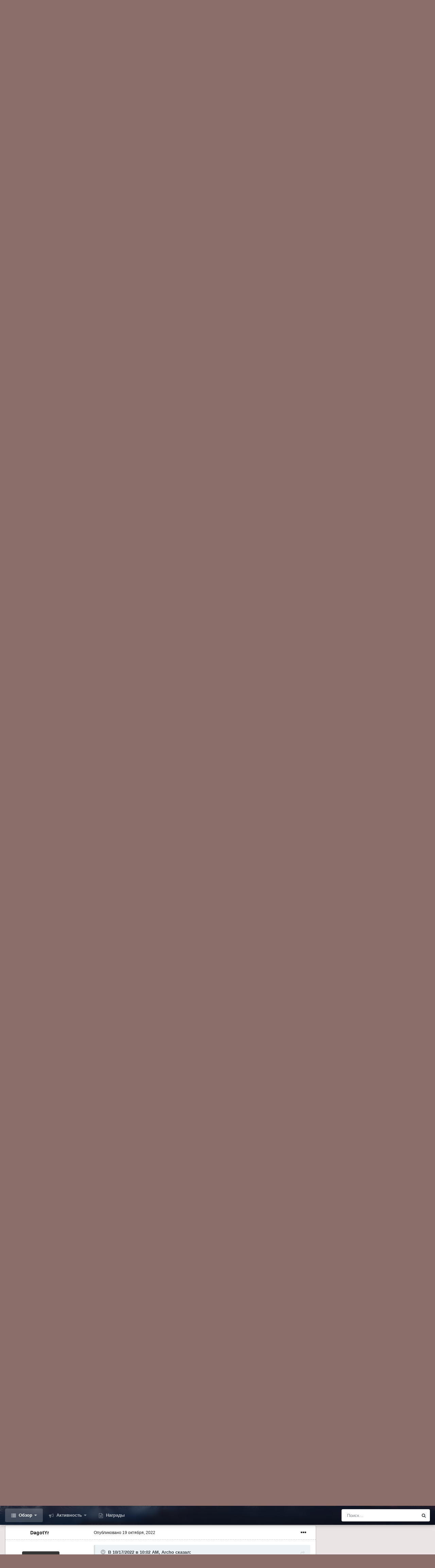

--- FILE ---
content_type: text/html;charset=UTF-8
request_url: https://www.fullrest.ru/forum/topic/41988-mfr-5004-obshhee-obsuzhdenie/page/67/
body_size: 68543
content:
<!DOCTYPE html>
<html id="focus" lang="" dir="ltr" 
data-focus-guest
data-focus-group-id='2'
data-focus-theme-id='2'

data-focus-navigation='dropdown'




data-focus-picker='scroll'

data-focus-scheme='light'

data-focus-cookie='2'

data-focus-userlinks='border'
data-focus-post='margin'
data-focus-post-header='border-v'
data-focus-post-controls='transparent buttons'
data-focus-blocks='pages sectiontitle'
data-focus-ui="new-badge transparent-ficon guest-alert">
	<head>
		<meta charset="utf-8">
		<title>M[FR] 5.0.04+ Общее обсуждение - Страница 67 - Morrowind [Fullrest repack] и другие проекты от Эла - Форумы FullRest.Ru</title>
		
		

	<meta name="viewport" content="width=device-width, initial-scale=1">


	
	


	<meta name="twitter:card" content="summary" />



	
		
			
				<meta property="og:title" content="M[FR] 5.0.04+ Общее обсуждение">
			
		
	

	
		
			
				<meta property="og:type" content="website">
			
		
	

	
		
			
				<meta property="og:url" content="https://www.fullrest.ru/forum/topic/41988-mfr-5004-obshhee-obsuzhdenie/">
			
		
	

	
		
			
				<meta property="og:updated_time" content="2026-01-24T20:52:15Z">
			
		
	

	
		
			
				<meta name="keywords" content="m[fr], morrowind">
			
		
	

	
		
			
				<meta property="og:site_name" content="Форумы FullRest.Ru">
			
		
	

	
		
			
				<meta property="og:locale" content="">
			
		
	


	
		<link rel="first" href="https://www.fullrest.ru/forum/topic/41988-mfr-5004-obshhee-obsuzhdenie/" />
	

	
		<link rel="prev" href="https://www.fullrest.ru/forum/topic/41988-mfr-5004-obshhee-obsuzhdenie/page/66/" />
	

	
		<link rel="next" href="https://www.fullrest.ru/forum/topic/41988-mfr-5004-obshhee-obsuzhdenie/page/68/" />
	

	
		<link rel="last" href="https://www.fullrest.ru/forum/topic/41988-mfr-5004-obshhee-obsuzhdenie/page/116/" />
	

	
		<link rel="canonical" href="https://www.fullrest.ru/forum/topic/41988-mfr-5004-obshhee-obsuzhdenie/page/67/" />
	




<link rel="manifest" href="https://www.fullrest.ru/forum/manifest.webmanifest/">
<meta name="msapplication-config" content="https://www.fullrest.ru/forum/browserconfig.xml/">
<meta name="msapplication-starturl" content="/">
<meta name="application-name" content="Форумы FullRest.Ru">
<meta name="apple-mobile-web-app-title" content="Форумы FullRest.Ru">

	<meta name="theme-color" content="#1e324a">










<link rel="preload" href="//www.fullrest.ru/forum/applications/core/interface/font/fontawesome-webfont.woff2?v=4.7.0" as="font" crossorigin="anonymous">
		




	<link rel="stylesheet" href="https://www.fullrest.ru/forum/uploads/css_built_2/341e4a57816af3ba440d891ca87450ff_framework.css?v=4e52a1ea3c1728632893" media="all">

	<link rel="stylesheet" href="https://www.fullrest.ru/forum/uploads/css_built_2/05e81b71abe4f22d6eb8d1a929494829_responsive.css?v=4e52a1ea3c1728632893" media="all">

	<link rel="stylesheet" href="https://www.fullrest.ru/forum/uploads/css_built_2/20446cf2d164adcc029377cb04d43d17_flags.css?v=4e52a1ea3c1728632893" media="all">

	<link rel="stylesheet" href="https://www.fullrest.ru/forum/uploads/css_built_2/90eb5adf50a8c640f633d47fd7eb1778_core.css?v=4e52a1ea3c1728632893" media="all">

	<link rel="stylesheet" href="https://www.fullrest.ru/forum/uploads/css_built_2/5a0da001ccc2200dc5625c3f3934497d_core_responsive.css?v=4e52a1ea3c1728632893" media="all">

	<link rel="stylesheet" href="https://www.fullrest.ru/forum/uploads/css_built_2/62e269ced0fdab7e30e026f1d30ae516_forums.css?v=4e52a1ea3c1728632893" media="all">

	<link rel="stylesheet" href="https://www.fullrest.ru/forum/uploads/css_built_2/76e62c573090645fb99a15a363d8620e_forums_responsive.css?v=4e52a1ea3c1728632893" media="all">

	<link rel="stylesheet" href="https://www.fullrest.ru/forum/uploads/css_built_2/ebdea0c6a7dab6d37900b9190d3ac77b_topics.css?v=4e52a1ea3c1728632893" media="all">

	<link rel="stylesheet" href="https://www.fullrest.ru/forum/uploads/css_built_2/046e14a7d0a24afbe332ca4f2f603d81_awards.css?v=4e52a1ea3c1728632893" media="all">





<link rel="stylesheet" href="https://www.fullrest.ru/forum/uploads/css_built_2/258adbb6e4f3e83cd3b355f84e3fa002_custom.css?v=4e52a1ea3c1728632893" media="all">




		
<script type='text/javascript'>
var focusHtml = document.getElementById('focus');
var cookieId = focusHtml.getAttribute('data-focus-cookie');

//	['setting-name', enabled-by-default, has-toggle]
var focusSettings = [
	
 ['sticky-header', 1, 1],
	['mobile-footer', 1, 1],
	['fluid', 0, 1],
	['larger-font-size', 0, 1],
	['sticky-author-panel', 0, 1],
	['sticky-sidebar', 0, 1],
	['flip-sidebar', 0, 1],
	
	
]; 
for(var i = 0; i < focusSettings.length; i++) {
	var settingName = focusSettings[i][0];
	var isDefault = focusSettings[i][1];
	var allowToggle = focusSettings[i][2];
	if(allowToggle){
		var choice = localStorage.getItem(settingName);
		if( (choice === '1') || (!choice && (isDefault)) ){
			focusHtml.classList.add('enable--' + settingName + '');
		}
	} else if(isDefault){
		focusHtml.classList.add('enable--' + settingName + '');
	}
}

	var loadRandomBackground = function(){
		var randomBackgrounds = [ 1,2,3,];
		var randomBackground = randomBackgrounds[Math.floor(Math.random()*randomBackgrounds.length)];
		focusHtml.setAttribute('data-focus-bg', randomBackground);
		focusHtml.setAttribute('data-focus-bg-random', '');
	}


	
		var backgroundChoice = localStorage.getItem('focusBackground-' + cookieId + '') || '1';
		if (backgroundChoice == 'random'){
			loadRandomBackground();
		} else {
			focusHtml.setAttribute('data-focus-bg', '' + backgroundChoice + '');
		}
	

</script>

 
		
		
		

		
 
	</head>
	<body class='ipsApp ipsApp_front ipsJS_none ipsClearfix' data-controller='core.front.core.app' data-message="" data-pageApp='forums' data-pageLocation='front' data-pageModule='forums' data-pageController='topic' data-pageID='41988' >
		<a href='#ipsLayout_mainArea' class='ipsHide' title='Перейти к основному содержанию на этой странице' accesskey='m'>Перейти к содержанию</a>
		
			
<div class='focus-mobile-search'>
	<div class='focus-mobile-search__close' data-class='display--focus-mobile-search'><i class="fa fa-times" aria-hidden="true"></i></div>
</div>
			<div class='background-overlay'>
      			<div class='header-wrap focus-sticky-header'>
                  	
<ul id='elMobileNav' class='ipsResponsive_hideDesktop' data-controller='core.front.core.mobileNav'>
	
		
			
			
				
				
			
				
					<li id='elMobileBreadcrumb'>
						<a href='https://www.fullrest.ru/forum/forum/300-morrowind-fullrest-repack-i-drugie-proekty-ot-jela/'>
							<span>Morrowind [Fullrest repack] и другие проекты от Эла</span>
						</a>
					</li>
				
				
			
				
				
			
		
	
  
	<li class='elMobileNav__home'>
		<a href='https://www.fullrest.ru/forum/'><i class="fa fa-home" aria-hidden="true"></i></a>
	</li>
	
	
	<li >
		<a data-action="defaultStream" href='https://www.fullrest.ru/forum/discover/'><i class="fa fa-newspaper-o" aria-hidden="true"></i></a>
	</li>

	

	
		<li class='ipsJS_show'>
			<a href='https://www.fullrest.ru/forum/search/' data-class='display--focus-mobile-search'><i class='fa fa-search'></i></a>
		</li>
	

	
<li data-focus-editor>
	<a href='#'>
		<i class='fa fa-toggle-on'></i>
	</a>
</li>
<li data-focus-toggle-theme>
	<a href='#'>
		<i class='fa'></i>
	</a>
</li>
  	
	<li data-ipsDrawer data-ipsDrawer-drawerElem='#elMobileDrawer'>
		<a href='#'>
			
			
				
			
			
			
			<i class='fa fa-navicon'></i>
		</a>
	</li>
</ul>
					<div id='ipsLayout_header'>
						<header class='focus-header'>
							<div class='ipsLayout_container'>
								<div class='focus-header-align'>
									
<a class='focus-logo' href='https://www.fullrest.ru/forum/' accesskey='1'>
	
		<span class='focus-logo__text'>
			<span class='focus-logo__name'>Форумы FullRest</span>
			<span class='focus-logo__slogan'>Оторвись по полной!</span>
		</span>
	
</a>
									
										<div class='focus-user'>

	<ul id='elUserNav' class='ipsList_inline cSignedOut ipsResponsive_showDesktop'>
		<li id='elSignInLink'>
			<a href='https://www.fullrest.ru/forum/login/' data-ipsMenu-closeOnClick="false" data-ipsMenu id='elUserSignIn'>
				Уже зарегистрированы? Войти &nbsp;<i class='fa fa-caret-down'></i>
			</a>
			
<div id='elUserSignIn_menu' class='ipsMenu ipsMenu_auto ipsHide'>
	<form accept-charset='utf-8' method='post' action='https://www.fullrest.ru/forum/login/'>
		<input type="hidden" name="csrfKey" value="41bc961592c001b77c0a98dec1a4d6d3">
		<input type="hidden" name="ref" value="aHR0cHM6Ly93d3cuZnVsbHJlc3QucnUvZm9ydW0vdG9waWMvNDE5ODgtbWZyLTUwMDQtb2JzaGhlZS1vYnN1emhkZW5pZS9wYWdlLzY3Lw==">
		<div data-role="loginForm">
			
			
			
				<div class='ipsColumns ipsColumns_noSpacing'>
					<div class='ipsColumn ipsColumn_wide' id='elUserSignIn_internal'>
						
<div class="ipsPad ipsForm ipsForm_vertical">
	<h4 class="ipsType_sectionHead">Войти</h4>
	<br><br>
	<ul class='ipsList_reset'>
		<li class="ipsFieldRow ipsFieldRow_noLabel ipsFieldRow_fullWidth">
			
			
				<input type="text" placeholder="Отображаемое имя" name="auth" autocomplete="username">
			
		</li>
		<li class="ipsFieldRow ipsFieldRow_noLabel ipsFieldRow_fullWidth">
			<input type="password" placeholder="Пароль" name="password" autocomplete="current-password">
		</li>
		<li class="ipsFieldRow ipsFieldRow_checkbox ipsClearfix">
			<span class="ipsCustomInput">
				<input type="checkbox" name="remember_me" id="remember_me_checkbox" value="1" checked aria-checked="true">
				<span></span>
			</span>
			<div class="ipsFieldRow_content">
				<label class="ipsFieldRow_label" for="remember_me_checkbox">Запомнить</label>
				<span class="ipsFieldRow_desc">Не рекомендуется для компьютеров с общим доступом</span>
			</div>
		</li>
		<li class="ipsFieldRow ipsFieldRow_fullWidth">
			<button type="submit" name="_processLogin" value="usernamepassword" class="ipsButton ipsButton_primary ipsButton_small" id="elSignIn_submit">Войти</button>
			
				<p class="ipsType_right ipsType_small">
					
						<a href='https://www.fullrest.ru/forum/lostpassword/' data-ipsDialog data-ipsDialog-title='Забыли пароль?'>
					
					Забыли пароль?</a>
				</p>
			
		</li>
	</ul>
</div>
					</div>
					<div class='ipsColumn ipsColumn_wide'>
						<div class='ipsPadding' id='elUserSignIn_external'>
							<div class='ipsAreaBackground_light ipsPadding:half'>
								
								
									<div class='ipsType_center ipsMargin_top:half'>
										

<button type="submit" name="_processLogin" value="9" class='ipsButton ipsButton_verySmall ipsButton_fullWidth ipsSocial ipsSocial_twitter' style="background-color: #00abf0">
	
		<span class='ipsSocial_icon'>
			
				<i class='fa fa-twitter'></i>
			
		</span>
		<span class='ipsSocial_text'>Войти с помощью Twitter</span>
	
</button>
									</div>
								
							</div>
						</div>
					</div>
				</div>
			
		</div>
	</form>
</div>
		</li>
		
			<li>
				
					<a href='https://www.fullrest.ru/forum/register/' data-ipsDialog data-ipsDialog-size='narrow' data-ipsDialog-title='Регистрация' id='elRegisterButton'>Регистрация</a>
				
			</li>
		
		
<li class='elUserNav_sep'></li>
<li class='cUserNav_icon' data-focus-editor>
	<a href='#' data-ipsTooltip>
		<i class='fa fa-toggle-on'></i>
	</a>
</li>
<li class='cUserNav_icon' data-focus-toggle-theme>
	<a href='#' data-ipsTooltip>
		<i class='fa'></i>
	</a>
</li>

 
	</ul>
</div>
									
								</div>
							</div>
						</header>
						<div class='focus-nav-bar'>
							<div class='nav-bar-blur'>
								<div class='nav-bar-image'></div>
							</div>
							<div class='secondary-header-align ipsLayout_container ipsFlex ipsFlex-jc:between ipsFlex-ai:center'>
								<div class='focus-nav'>

	<nav  class=' ipsResponsive_showDesktop'>
		<div class='ipsNavBar_primary ipsNavBar_primary--loading ipsLayout_container '>
			<ul data-role="primaryNavBar" class='ipsClearfix'>
				


	
		
		
			
		
		<li class='ipsNavBar_active' data-active id='elNavSecondary_1' data-role="navBarItem" data-navApp="core" data-navExt="CustomItem">
			
			
				<a href="https://www.fullrest.ru/forum/"  data-navItem-id="1" data-navDefault>
					Обзор<span class='ipsNavBar_active__identifier'></span>
				</a>
			
			
				<ul class='ipsNavBar_secondary ' data-role='secondaryNavBar'>
					


	
	

	
		
		
			
		
		<li class='ipsNavBar_active' data-active id='elNavSecondary_10' data-role="navBarItem" data-navApp="forums" data-navExt="Forums">
			
			
				<a href="https://www.fullrest.ru/forum/"  data-navItem-id="10" data-navDefault>
					Форумы<span class='ipsNavBar_active__identifier'></span>
				</a>
			
			
		</li>
	
	

	
		
		
		<li  id='elNavSecondary_11' data-role="navBarItem" data-navApp="calendar" data-navExt="Calendar">
			
			
				<a href="https://www.fullrest.ru/forum/calendar/"  data-navItem-id="11" >
					Календарь<span class='ipsNavBar_active__identifier'></span>
				</a>
			
			
		</li>
	
	

	
	

	
		
		
		<li  id='elNavSecondary_13' data-role="navBarItem" data-navApp="core" data-navExt="StaffDirectory">
			
			
				<a href="https://www.fullrest.ru/forum/staff/"  data-navItem-id="13" >
					Модераторы<span class='ipsNavBar_active__identifier'></span>
				</a>
			
			
		</li>
	
	

	
		
		
		<li  id='elNavSecondary_14' data-role="navBarItem" data-navApp="core" data-navExt="OnlineUsers">
			
			
				<a href="https://www.fullrest.ru/forum/online/"  data-navItem-id="14" >
					Пользователи онлайн<span class='ipsNavBar_active__identifier'></span>
				</a>
			
			
		</li>
	
	

	
	

					<li class='ipsHide' id='elNavigationMore_1' data-role='navMore'>
						<a href='#' data-ipsMenu data-ipsMenu-appendTo='#elNavigationMore_1' id='elNavigationMore_1_dropdown'>Больше <i class='fa fa-caret-down'></i></a>
						<ul class='ipsHide ipsMenu ipsMenu_auto' id='elNavigationMore_1_dropdown_menu' data-role='moreDropdown'></ul>
					</li>
				</ul>
			
		</li>
	
	

	
		
		
		<li  id='elNavSecondary_2' data-role="navBarItem" data-navApp="core" data-navExt="CustomItem">
			
			
				<a href="https://www.fullrest.ru/forum/discover/"  data-navItem-id="2" >
					Активность<span class='ipsNavBar_active__identifier'></span>
				</a>
			
			
				<ul class='ipsNavBar_secondary ipsHide' data-role='secondaryNavBar'>
					


	
		
		
		<li  id='elNavSecondary_4' data-role="navBarItem" data-navApp="core" data-navExt="AllActivity">
			
			
				<a href="https://www.fullrest.ru/forum/discover/"  data-navItem-id="4" >
					Активность<span class='ipsNavBar_active__identifier'></span>
				</a>
			
			
		</li>
	
	

	
	

	
	

	
	

	
		
		
		<li  id='elNavSecondary_8' data-role="navBarItem" data-navApp="core" data-navExt="Search">
			
			
				<a href="https://www.fullrest.ru/forum/search/"  data-navItem-id="8" >
					Поиск<span class='ipsNavBar_active__identifier'></span>
				</a>
			
			
		</li>
	
	

	
	

					<li class='ipsHide' id='elNavigationMore_2' data-role='navMore'>
						<a href='#' data-ipsMenu data-ipsMenu-appendTo='#elNavigationMore_2' id='elNavigationMore_2_dropdown'>Больше <i class='fa fa-caret-down'></i></a>
						<ul class='ipsHide ipsMenu ipsMenu_auto' id='elNavigationMore_2_dropdown_menu' data-role='moreDropdown'></ul>
					</li>
				</ul>
			
		</li>
	
	

	
	

	
		
		
		<li  id='elNavSecondary_17' data-role="navBarItem" data-navApp="awards" data-navExt="Awards">
			
			
				<a href="https://www.fullrest.ru/forum/awards/"  data-navItem-id="17" >
					Награды<span class='ipsNavBar_active__identifier'></span>
				</a>
			
			
		</li>
	
	

				
				<li class="focus-nav__more focus-nav__more--hidden">
					<a href="#"> Больше </a>
					<ul class='ipsNavBar_secondary'></ul>
				</li>
				
			</ul>
			

	<div id="elSearchWrapper">
		<div id='elSearch' class='' data-controller='core.front.core.quickSearch'>
			<form accept-charset='utf-8' action='//www.fullrest.ru/forum/search/?do=quicksearch' method='post'>
				<input type='search' id='elSearchField' placeholder='Поиск...' name='q' autocomplete='off' aria-label='Поиск'>
				<button class='cSearchSubmit' type="submit" aria-label='Поиск'><i class="fa fa-search"></i></button>
				<div id="elSearchExpanded">
					<div class="ipsMenu_title">
						Искать в
					</div>
					<ul class="ipsSideMenu_list ipsSideMenu_withRadios ipsSideMenu_small" data-ipsSideMenu data-ipsSideMenu-type="radio" data-ipsSideMenu-responsive="false" data-role="searchContexts">
						<li>
							<span class='ipsSideMenu_item ipsSideMenu_itemActive' data-ipsMenuValue='all'>
								<input type="radio" name="type" value="all" checked id="elQuickSearchRadio_type_all">
								<label for='elQuickSearchRadio_type_all' id='elQuickSearchRadio_type_all_label'>Везде</label>
							</span>
						</li>
						
						
							<li>
								<span class='ipsSideMenu_item' data-ipsMenuValue='forums_topic'>
									<input type="radio" name="type" value="forums_topic" id="elQuickSearchRadio_type_forums_topic">
									<label for='elQuickSearchRadio_type_forums_topic' id='elQuickSearchRadio_type_forums_topic_label'>Темы</label>
								</span>
							</li>
						
						
							
								<li>
									<span class='ipsSideMenu_item' data-ipsMenuValue='contextual_{&quot;type&quot;:&quot;forums_topic&quot;,&quot;nodes&quot;:300}'>
										<input type="radio" name="type" value='contextual_{&quot;type&quot;:&quot;forums_topic&quot;,&quot;nodes&quot;:300}' id='elQuickSearchRadio_type_contextual_e9223913b50909112fcb06cf049aaa7b'>
										<label for='elQuickSearchRadio_type_contextual_e9223913b50909112fcb06cf049aaa7b' id='elQuickSearchRadio_type_contextual_e9223913b50909112fcb06cf049aaa7b_label'>Этот форум</label>
									</span>
								</li>
							
								<li>
									<span class='ipsSideMenu_item' data-ipsMenuValue='contextual_{&quot;type&quot;:&quot;forums_topic&quot;,&quot;item&quot;:41988}'>
										<input type="radio" name="type" value='contextual_{&quot;type&quot;:&quot;forums_topic&quot;,&quot;item&quot;:41988}' id='elQuickSearchRadio_type_contextual_f1f163e8638d0b0c3c4c7259bf101c95'>
										<label for='elQuickSearchRadio_type_contextual_f1f163e8638d0b0c3c4c7259bf101c95' id='elQuickSearchRadio_type_contextual_f1f163e8638d0b0c3c4c7259bf101c95_label'>Эта тема</label>
									</span>
								</li>
							
						
						<li data-role="showMoreSearchContexts">
							<span class='ipsSideMenu_item' data-action="showMoreSearchContexts" data-exclude="forums_topic">
								Ещё...
							</span>
						</li>
					</ul>
					<div class="ipsMenu_title">
						Поиск контента, содержащего...
					</div>
					<ul class='ipsSideMenu_list ipsSideMenu_withRadios ipsSideMenu_small ipsType_normal' role="radiogroup" data-ipsSideMenu data-ipsSideMenu-type="radio" data-ipsSideMenu-responsive="false" data-filterType='andOr'>
						
							<li>
								<span class='ipsSideMenu_item ipsSideMenu_itemActive' data-ipsMenuValue='or'>
									<input type="radio" name="search_and_or" value="or" checked id="elRadio_andOr_or">
									<label for='elRadio_andOr_or' id='elField_andOr_label_or'><em>Любое</em> слово запроса</label>
								</span>
							</li>
						
							<li>
								<span class='ipsSideMenu_item ' data-ipsMenuValue='and'>
									<input type="radio" name="search_and_or" value="and"  id="elRadio_andOr_and">
									<label for='elRadio_andOr_and' id='elField_andOr_label_and'><em>Все</em> слова запроса</label>
								</span>
							</li>
						
					</ul>
					<div class="ipsMenu_title">
						Поиск результатов в...
					</div>
					<ul class='ipsSideMenu_list ipsSideMenu_withRadios ipsSideMenu_small ipsType_normal' role="radiogroup" data-ipsSideMenu data-ipsSideMenu-type="radio" data-ipsSideMenu-responsive="false" data-filterType='searchIn'>
						<li>
							<span class='ipsSideMenu_item ipsSideMenu_itemActive' data-ipsMenuValue='all'>
								<input type="radio" name="search_in" value="all" checked id="elRadio_searchIn_and">
								<label for='elRadio_searchIn_and' id='elField_searchIn_label_all'>Заголовки и содержание контента</label>
							</span>
						</li>
						<li>
							<span class='ipsSideMenu_item' data-ipsMenuValue='titles'>
								<input type="radio" name="search_in" value="titles" id="elRadio_searchIn_titles">
								<label for='elRadio_searchIn_titles' id='elField_searchIn_label_titles'>Только заголовки контента</label>
							</span>
						</li>
					</ul>
				</div>
			</form>
		</div>
	</div>

		</div>
	</nav>
</div>
								
									<div class='focus-search'></div>
								
							</div>
						</div>
					</div>
				</div>
		
		<main id='ipsLayout_body' class='ipsLayout_container'>
			<div class='focus-content'>
				<div class='focus-content-padding'>
					<div id='ipsLayout_contentArea'>
						<div class='focus-precontent'>
							<div class='focus-breadcrumb'>
								
<nav class='ipsBreadcrumb ipsBreadcrumb_top ipsFaded_withHover'>
	

	<ul class='ipsList_inline ipsPos_right'>
		
		<li >
			<a data-action="defaultStream" class='ipsType_light '  href='https://www.fullrest.ru/forum/discover/'><i class="fa fa-newspaper-o" aria-hidden="true"></i> <span>Активность</span></a>
		</li>
		
	</ul>

	<ul data-role="breadcrumbList">
		<li>
			<a title="Главная" href='https://www.fullrest.ru/forum/'>
				<span>Главная <i class='fa fa-angle-right'></i></span>
			</a>
		</li>
		
		
			<li>
				
					<a href='https://www.fullrest.ru/forum/forum/16-gildija-masterov/'>
						<span>Гильдия Мастеров <i class='fa fa-angle-right' aria-hidden="true"></i></span>
					</a>
				
			</li>
		
			<li>
				
					<a href='https://www.fullrest.ru/forum/forum/300-morrowind-fullrest-repack-i-drugie-proekty-ot-jela/'>
						<span>Morrowind [Fullrest repack] и другие проекты от Эла <i class='fa fa-angle-right' aria-hidden="true"></i></span>
					</a>
				
			</li>
		
			<li>
				
					M[FR] 5.0.04+ Общее обсуждение
				
			</li>
		
	</ul>
</nav>
								

<ul class='focus-social focus-social--iconOnly'>
  <li><a class="soc discord" href="https://discord.gg/2zF7MXZ" target="_blank" rel="noopener" title="Discord"><span>Discord</span></a></li>
<li><a class="soc vk" href="https://vk.com/fullrestChat" target="_blank" rel="noopener" title="VK"><span>VK</span></a></li>
<li><a class="soc telegram" href="https://t.me/fullrestChat" target="_blank" rel="noopener" title="Telegram"><span>Telegram</span></a></li>
<li><a class="soc twitter" href="https://twitter.com/fullrest" target="_blank" rel="noopener" title="Twitter"><span>Twitter</span></a></li>
<li><a class="soc steam" href="https://steamcommunity.com/groups/fullrest" target="_blank" rel="noopener" title="Steam"><span>Steam</span></a></li>
<li><a class="soc youtube" href="https://www.youtube.com/user/FullRestTV" target="_blank" rel="noopener" title="Youtube"><span>Youtube</span></a></li>
</ul>

							</div>
						</div>
						






						<div id='ipsLayout_contentWrapper'>
							
							<div id='ipsLayout_mainArea'>
								
								
								
								
								

	




								



<div class="ipsPageHeader ipsResponsive_pull ipsBox ipsPadding sm:ipsPadding:half ipsMargin_bottom">
	
	<div class="ipsFlex ipsFlex-ai:center ipsFlex-fw:wrap ipsGap:4">
		<div class="ipsFlex-flex:11">
			<h1 class="ipsType_pageTitle ipsContained_container">
				
					
					
						<span><span class="ipsBadge ipsBadge_icon ipsBadge_positive" data-ipstooltip title="Закреплено"><i class="fa fa-thumb-tack"></i></span></span>
					
					
				

				
				
					<span class="ipsType_break ipsContained">
						<span>M[FR] 5.0.04+ Общее обсуждение</span>
					</span>
				
			</h1>
			
			
				


	
		<ul class='ipsTags ipsList_inline ' >
			
				
					

<li >
	
	<a href="https://www.fullrest.ru/forum/tags/m%5Bfr%5D/" class='ipsTag' title="Найти другой контент с тегом 'm[fr]'" rel="tag"><span>m[fr]</span></a>
	
</li>
				
					

<li >
	
	<a href="https://www.fullrest.ru/forum/tags/morrowind/" class='ipsTag' title="Найти другой контент с тегом 'morrowind'" rel="tag"><span>morrowind</span></a>
	
</li>
				
			
			
		</ul>
		
	

			
		</div>
		
	</div>
	<hr class="ipsHr">
	<div class="ipsPageHeader__meta ipsFlex ipsFlex-jc:between ipsFlex-ai:center ipsFlex-fw:wrap ipsGap:3">
		<div class="ipsFlex-flex:11">
			<div class="ipsPhotoPanel ipsPhotoPanel_mini ipsPhotoPanel_notPhone ipsClearfix">
				


	<a href="https://www.fullrest.ru/forum/profile/14788-al/" rel="nofollow" data-ipsHover data-ipsHover-width="370" data-ipsHover-target="https://www.fullrest.ru/forum/profile/14788-al/?do=hovercard" class="ipsUserPhoto ipsUserPhoto_mini" title="Перейти в профиль aL☢">
		<img src='https://www.fullrest.ru/forum/uploads/profile/photo-thumb-14788.jpg' alt='aL☢' loading="lazy">
	</a>

				<div>
					<p class="ipsType_reset ipsType_blendLinks">
						<span class="ipsType_normal">
						
							<strong>Автор 


<a href='https://www.fullrest.ru/forum/profile/14788-al/' rel="nofollow" data-ipsHover data-ipsHover-width='370' data-ipsHover-target='https://www.fullrest.ru/forum/profile/14788-al/?do=hovercard&amp;referrer=https%253A%252F%252Fwww.fullrest.ru%252Fforum%252Ftopic%252F41988-mfr-5004-obshhee-obsuzhdenie%252Fpage%252F67%252F' title="Перейти в профиль aL☢" class="ipsType_break">aL☢</a>, </strong><br>
							<span class="ipsType_light"><time datetime='2021-08-26T19:22:12Z' title='08/26/21 19:22 ' data-short='4 г'>26 августа, 2021</time> в <a href="https://www.fullrest.ru/forum/forum/300-morrowind-fullrest-repack-i-drugie-proekty-ot-jela/">Morrowind [Fullrest repack] и другие проекты от Эла</a></span>
						
						</span>
					</p>
				</div>
			</div>
		</div>
		
			<div class="ipsFlex-flex:01 ipsResponsive_hidePhone">
				<div class="ipsFlex ipsFlex-ai:center ipsFlex-jc:center ipsGap:3 ipsGap_row:0">
					
						


    <a href='#elShareItem_626773664_menu' id='elShareItem_626773664' data-ipsMenu class='ipsShareButton ipsButton ipsButton_verySmall ipsButton_link ipsButton_link--light'>
        <span><i class='fa fa-share-alt'></i></span> &nbsp;Поделиться
    </a>

    <div class='ipsPadding ipsMenu ipsMenu_auto ipsHide' id='elShareItem_626773664_menu' data-controller="core.front.core.sharelink">
        <ul class='ipsList_inline'>
            
                <li>
<a href="http://twitter.com/share?url=https%3A%2F%2Fwww.fullrest.ru%2Fforum%2Ftopic%2F41988-mfr-5004-obshhee-obsuzhdenie%2F" class="cShareLink cShareLink_twitter" target="_blank" data-role="shareLink" title='Поделиться в Twitter' data-ipsTooltip rel='nofollow noopener'>
	<i class="fa fa-twitter"></i>
</a></li>
            
                <li>
<a href="https://www.facebook.com/sharer/sharer.php?u=https%3A%2F%2Fwww.fullrest.ru%2Fforum%2Ftopic%2F41988-mfr-5004-obshhee-obsuzhdenie%2F" class="cShareLink cShareLink_facebook" target="_blank" data-role="shareLink" title='Поделиться в Facebook' data-ipsTooltip rel='noopener nofollow'>
	<i class="fa fa-facebook"></i>
</a></li>
            
                <li>
<a href="mailto:?subject=M%5BFR%5D%205.0.04%2B%20%D0%9E%D0%B1%D1%89%D0%B5%D0%B5%20%D0%BE%D0%B1%D1%81%D1%83%D0%B6%D0%B4%D0%B5%D0%BD%D0%B8%D0%B5&body=https%3A%2F%2Fwww.fullrest.ru%2Fforum%2Ftopic%2F41988-mfr-5004-obshhee-obsuzhdenie%2F" rel='nofollow' class='cShareLink cShareLink_email' title='Поделиться по email' data-ipsTooltip>
	<i class="fa fa-envelope"></i>
</a></li>
            
                <li>
<a href="http://pinterest.com/pin/create/button/?url=https://www.fullrest.ru/forum/topic/41988-mfr-5004-obshhee-obsuzhdenie/&amp;media=" class="cShareLink cShareLink_pinterest" rel="nofollow noopener" target="_blank" data-role="shareLink" title='Поделиться в Pinterest' data-ipsTooltip>
	<i class="fa fa-pinterest"></i>
</a></li>
            
        </ul>
        
            <hr class='ipsHr'>
            <button class='ipsHide ipsButton ipsButton_verySmall ipsButton_light ipsButton_fullWidth ipsMargin_top:half' data-controller='core.front.core.webshare' data-role='webShare' data-webShareTitle='M[FR] 5.0.04+ Общее обсуждение' data-webShareText='M[FR] 5.0.04+ Общее обсуждение' data-webShareUrl='https://www.fullrest.ru/forum/topic/41988-mfr-5004-obshhee-obsuzhdenie/'>Поделиться</button>
        
    </div>

					
					



					

<div data-followApp='forums' data-followArea='topic' data-followID='41988' data-controller='core.front.core.followButton'>
	

	<a href='https://www.fullrest.ru/forum/login/' rel="nofollow" class="ipsFollow ipsPos_middle ipsButton ipsButton_light ipsButton_verySmall " data-role="followButton" data-ipsTooltip title='Авторизация'>
		<span>Подписчики</span>
		<span class='ipsCommentCount'>37</span>
	</a>

</div>
				</div>
			</div>
					
	</div>
	
	
</div>






<div class="ipsClearfix">
	<ul class="ipsToolList ipsToolList_horizontal ipsClearfix ipsSpacer_both ipsResponsive_hidePhone">
		
		
		
	</ul>
</div>

<div id="comments" data-controller="core.front.core.commentFeed,forums.front.topic.view, core.front.core.ignoredComments" data-autopoll data-baseurl="https://www.fullrest.ru/forum/topic/41988-mfr-5004-obshhee-obsuzhdenie/"  data-feedid="topic-41988" class="cTopic ipsClear ipsSpacer_top">
	
			

				<div class="ipsBox ipsResponsive_pull ipsPadding:half ipsClearfix ipsClear ipsMargin_bottom">
					
					
						


	
	<ul class='ipsPagination' id='elPagination_0d044feaf8272d0bfcf4429855ef9f7d_1664833752' data-ipsPagination-seoPagination='true' data-pages='116' data-ipsPagination  data-ipsPagination-pages="116" data-ipsPagination-perPage='25'>
		
			
				<li class='ipsPagination_first'><a href='https://www.fullrest.ru/forum/topic/41988-mfr-5004-obshhee-obsuzhdenie/#comments' rel="first" data-page='1' data-ipsTooltip title='Первая страница'><i class='fa fa-angle-double-left'></i></a></li>
				<li class='ipsPagination_prev'><a href='https://www.fullrest.ru/forum/topic/41988-mfr-5004-obshhee-obsuzhdenie/page/66/#comments' rel="prev" data-page='66' data-ipsTooltip title='Предыдущая страница'>Назад</a></li>
				
					<li class='ipsPagination_page'><a href='https://www.fullrest.ru/forum/topic/41988-mfr-5004-obshhee-obsuzhdenie/page/62/#comments' data-page='62'>62</a></li>
				
					<li class='ipsPagination_page'><a href='https://www.fullrest.ru/forum/topic/41988-mfr-5004-obshhee-obsuzhdenie/page/63/#comments' data-page='63'>63</a></li>
				
					<li class='ipsPagination_page'><a href='https://www.fullrest.ru/forum/topic/41988-mfr-5004-obshhee-obsuzhdenie/page/64/#comments' data-page='64'>64</a></li>
				
					<li class='ipsPagination_page'><a href='https://www.fullrest.ru/forum/topic/41988-mfr-5004-obshhee-obsuzhdenie/page/65/#comments' data-page='65'>65</a></li>
				
					<li class='ipsPagination_page'><a href='https://www.fullrest.ru/forum/topic/41988-mfr-5004-obshhee-obsuzhdenie/page/66/#comments' data-page='66'>66</a></li>
				
			
			<li class='ipsPagination_page ipsPagination_active'><a href='https://www.fullrest.ru/forum/topic/41988-mfr-5004-obshhee-obsuzhdenie/page/67/#comments' data-page='67'>67</a></li>
			
				
					<li class='ipsPagination_page'><a href='https://www.fullrest.ru/forum/topic/41988-mfr-5004-obshhee-obsuzhdenie/page/68/#comments' data-page='68'>68</a></li>
				
					<li class='ipsPagination_page'><a href='https://www.fullrest.ru/forum/topic/41988-mfr-5004-obshhee-obsuzhdenie/page/69/#comments' data-page='69'>69</a></li>
				
					<li class='ipsPagination_page'><a href='https://www.fullrest.ru/forum/topic/41988-mfr-5004-obshhee-obsuzhdenie/page/70/#comments' data-page='70'>70</a></li>
				
					<li class='ipsPagination_page'><a href='https://www.fullrest.ru/forum/topic/41988-mfr-5004-obshhee-obsuzhdenie/page/71/#comments' data-page='71'>71</a></li>
				
					<li class='ipsPagination_page'><a href='https://www.fullrest.ru/forum/topic/41988-mfr-5004-obshhee-obsuzhdenie/page/72/#comments' data-page='72'>72</a></li>
				
				<li class='ipsPagination_next'><a href='https://www.fullrest.ru/forum/topic/41988-mfr-5004-obshhee-obsuzhdenie/page/68/#comments' rel="next" data-page='68' data-ipsTooltip title='Следующая страница'>Далее</a></li>
				<li class='ipsPagination_last'><a href='https://www.fullrest.ru/forum/topic/41988-mfr-5004-obshhee-obsuzhdenie/page/116/#comments' rel="last" data-page='116' data-ipsTooltip title='Последняя страница'><i class='fa fa-angle-double-right'></i></a></li>
			
			
				<li class='ipsPagination_pageJump'>
					<a href='#' data-ipsMenu data-ipsMenu-closeOnClick='false' data-ipsMenu-appendTo='#elPagination_0d044feaf8272d0bfcf4429855ef9f7d_1664833752' id='elPagination_0d044feaf8272d0bfcf4429855ef9f7d_1664833752_jump'>Страница 67 из 116 &nbsp;<i class='fa fa-caret-down'></i></a>
					<div class='ipsMenu ipsMenu_narrow ipsPadding ipsHide' id='elPagination_0d044feaf8272d0bfcf4429855ef9f7d_1664833752_jump_menu'>
						<form accept-charset='utf-8' method='post' action='https://www.fullrest.ru/forum/topic/41988-mfr-5004-obshhee-obsuzhdenie/#comments' data-role="pageJump" data-baseUrl='#'>
							<ul class='ipsForm ipsForm_horizontal'>
								<li class='ipsFieldRow'>
									<input type='number' min='1' max='116' placeholder='Номер страницы' class='ipsField_fullWidth' name='page'>
								</li>
								<li class='ipsFieldRow ipsFieldRow_fullWidth'>
									<input type='submit' class='ipsButton_fullWidth ipsButton ipsButton_verySmall ipsButton_primary' value='Поехали'>
								</li>
							</ul>
						</form>
					</div>
				</li>
			
		
	</ul>

					
				</div>
			
	

	

<div data-controller='core.front.core.recommendedComments' data-url='https://www.fullrest.ru/forum/topic/41988-mfr-5004-obshhee-obsuzhdenie/?recommended=comments' class='ipsRecommendedComments ipsHide'>
	<div data-role="recommendedComments">
		<h2 class='ipsType_sectionHead ipsType_large ipsType_bold ipsMargin_bottom'>Рекомендуемые сообщения</h2>
		
	</div>
</div>
	
	<div id="elPostFeed" data-role="commentFeed" data-controller="core.front.core.moderation" >
		<form action="https://www.fullrest.ru/forum/topic/41988-mfr-5004-obshhee-obsuzhdenie/page/67/?csrfKey=41bc961592c001b77c0a98dec1a4d6d3&amp;do=multimodComment" method="post" data-ipspageaction data-role="moderationTools">
			
			
				

					

					
					





	
	
		
	
<a id="comment-1009193"></a>
<article  id="elComment_1009193" class="cPost ipsBox ipsResponsive_pull  cNbPinnedPost  ipsComment  ipsComment_parent ipsClearfix ipsClear ipsColumns ipsColumns_noSpacing ipsColumns_collapsePhone    ">
	

	

	<div class="cAuthorPane_mobile ipsResponsive_showPhone">
		<div class="cAuthorPane_photo">
			<div class="cAuthorPane_photoWrap">
				


	<a href="https://www.fullrest.ru/forum/profile/14788-al/" rel="nofollow" data-ipsHover data-ipsHover-width="370" data-ipsHover-target="https://www.fullrest.ru/forum/profile/14788-al/?do=hovercard" class="ipsUserPhoto ipsUserPhoto_large" title="Перейти в профиль aL☢">
		<img src='https://www.fullrest.ru/forum/uploads/profile/photo-thumb-14788.jpg' alt='aL☢' loading="lazy">
	</a>

				
				<span class="cAuthorPane_badge cAuthorPane_badge--moderator" data-ipstooltip title="aL☢ модератор"></span>
				
				
					<a href="https://www.fullrest.ru/forum/profile/14788-al/badges/" rel="nofollow">
						
<img src='https://www.fullrest.ru/forum/uploads/set_resources_2/84c1e40ea0e759e3f1505eb1788ddf3c_default_rank.png' loading="lazy" alt="Император" class="cAuthorPane_badge cAuthorPane_badge--rank ipsOutline ipsOutline:2px" data-ipsTooltip title="Звание: Император (14/14)">
					</a>
				
			</div>
		</div>
		<div class="cAuthorPane_content">
			<h3 class="ipsType_sectionHead cAuthorPane_author ipsType_break ipsType_blendLinks ipsFlex ipsFlex-ai:center">
				


<a href='https://www.fullrest.ru/forum/profile/14788-al/' rel="nofollow" data-ipsHover data-ipsHover-width='370' data-ipsHover-target='https://www.fullrest.ru/forum/profile/14788-al/?do=hovercard&amp;referrer=https%253A%252F%252Fwww.fullrest.ru%252Fforum%252Ftopic%252F41988-mfr-5004-obshhee-obsuzhdenie%252Fpage%252F67%252F' title="Перейти в профиль aL☢" class="ipsType_break"><span style='color:blue'><b>aL☢</b></span></a>
			</h3>
			<div class="ipsType_light ipsType_reset">
				<a href="https://www.fullrest.ru/forum/topic/41988-mfr-5004-obshhee-obsuzhdenie/?do=findComment&amp;comment=1009193" rel="nofollow" class="ipsType_blendLinks">Опубликовано <time datetime='2021-08-26T19:22:12Z' title='08/26/21 19:22 ' data-short='4 г'>26 августа, 2021</time></a>
				
			</div>
		</div>
	</div>
	<aside class="ipsComment_author cAuthorPane ipsColumn ipsColumn_medium ipsResponsive_hidePhone">
		<h3 class="ipsType_sectionHead cAuthorPane_author ipsType_blendLinks ipsType_break">
<strong>


<a href='https://www.fullrest.ru/forum/profile/14788-al/' rel="nofollow" data-ipsHover data-ipsHover-width='370' data-ipsHover-target='https://www.fullrest.ru/forum/profile/14788-al/?do=hovercard&amp;referrer=https%253A%252F%252Fwww.fullrest.ru%252Fforum%252Ftopic%252F41988-mfr-5004-obshhee-obsuzhdenie%252Fpage%252F67%252F' title="Перейти в профиль aL☢" class="ipsType_break">aL☢</a></strong>
			
		</h3>
		<ul class="cAuthorPane_info ipsList_reset">
			<li data-role="photo" class="cAuthorPane_photo">
				<div class="cAuthorPane_photoWrap">
					


	<a href="https://www.fullrest.ru/forum/profile/14788-al/" rel="nofollow" data-ipsHover data-ipsHover-width="370" data-ipsHover-target="https://www.fullrest.ru/forum/profile/14788-al/?do=hovercard" class="ipsUserPhoto ipsUserPhoto_large" title="Перейти в профиль aL☢">
		<img src='https://www.fullrest.ru/forum/uploads/profile/photo-thumb-14788.jpg' alt='aL☢' loading="lazy">
	</a>

					
						<span class="cAuthorPane_badge cAuthorPane_badge--moderator" data-ipstooltip title="aL☢ модератор"></span>
					
					
						
<img src='https://www.fullrest.ru/forum/uploads/set_resources_2/84c1e40ea0e759e3f1505eb1788ddf3c_default_rank.png' loading="lazy" alt="Император" class="cAuthorPane_badge cAuthorPane_badge--rank ipsOutline ipsOutline:2px" data-ipsTooltip title="Звание: Император (14/14)">
					
				</div>
			</li>
			
				<li data-role="group"><span style='color:blue'><b>Герцоги</b></span></li>
				
					<li data-role="group-icon"><img src="https://www.fullrest.ru/forum/uploads/team_gercog.jpg" alt="" class="cAuthorGroupIcon"></li>
				
			
			
				<li data-role="stats" class="ipsMargin_top">
					<ul class="ipsList_reset ipsType_light ipsFlex ipsFlex-ai:center ipsFlex-jc:center ipsGap_row:2 cAuthorPane_stats">
						<li>
							
								<a href="https://www.fullrest.ru/forum/profile/14788-al/content/" rel="nofollow" title="9489 сообщений" data-ipstooltip class="ipsType_blendLinks">
							
								<i class="fa fa-comment"></i> 9.5 тыс
							
								</a>
							
						</li>
						
					</ul>
				</li>
			
			
				

	
	<li data-role='custom-field' class='ipsResponsive_hidePhone ipsType_break'>
		
<span class='ft'>Город:</span><span class='fc'>Непуганных Идиотов</span>
	</li>
	

			
		







<li class='ipsType_break'>
    <div class="ipsResponsive_showPhone ipsResponsive_block">
        <fieldset class="awards_fieldset">
            <legend class="awards_legend"> Награды</legend>
            <ul class="ipsList_inline ipsList_csv ipsList_noSpacing">
            
                
                    
                
            
                
                    
                
            
            
            
                
                    
                    <div class="awards_data">
                        <a href='https://www.fullrest.ru/forum/profile/14788-al/?%20tab=node_awards_Awards' data-ipsHover data-ipsHover-target='https://www.fullrest.ru/forum/index.php?app=awards&amp;module=awards&amp;controller=awards&amp;do=award&amp;id=2' data-ipsHover-onClick="false" style="position:relative;">
                            <img src="https://www.fullrest.ru/forum/uploads/awards/Beta-Tester_year.gif.065eea1b8f9fd2063e8e7b497e5207a6.gif" class="awards_award_img" style="width: 23px; height: 23px;">
                            
                        </a>
                    </div>
                
            
            
                
                    
                    <div class="awards_data">
                        <a href='https://www.fullrest.ru/forum/profile/14788-al/?%20tab=node_awards_Awards' data-ipsHover data-ipsHover-target='https://www.fullrest.ru/forum/index.php?app=awards&amp;module=awards&amp;controller=awards&amp;do=award&amp;id=1' data-ipsHover-onClick="false" style="position:relative;">
                            <img src="https://www.fullrest.ru/forum/uploads/awards/Beta-Tester.gif.7929f62bc182c01cb547e7f651883bc1.gif" class="awards_award_img" style="width: 23px; height: 23px;">
                            
                        </a>
                    </div>
                
            
            </ul>
        </fieldset>
    </div>
    
    <div class="ipsResponsive_showTablet ipsResponsive_block">
        <fieldset class="awards_fieldset">
            <legend class="awards_legend ipsType_center"> Награды</legend>
            <div class="ipsType_center">
                <ul class="ipsList_inline ipsList_csv ipsList_noSpacing">
                
                    
                    
                        
                        <div class="awards_data">
                            <a href='https://www.fullrest.ru/forum/profile/14788-al/?%20tab=node_awards_Awards' data-ipsHover data-ipsHover-target='https://www.fullrest.ru/forum/index.php?app=awards&amp;module=awards&amp;controller=awards&amp;do=award&amp;id=2' data-ipsHover-onClick="false" style="position:relative;">
                                <img src="https://www.fullrest.ru/forum/uploads/awards/Beta-Tester_year.gif.065eea1b8f9fd2063e8e7b497e5207a6.gif" class="awards_award_img" style="width: 23px; height: 23px;">
                                
                            </a>
                        </div>
                    
                
                    
                    
                        
                        <div class="awards_data">
                            <a href='https://www.fullrest.ru/forum/profile/14788-al/?%20tab=node_awards_Awards' data-ipsHover data-ipsHover-target='https://www.fullrest.ru/forum/index.php?app=awards&amp;module=awards&amp;controller=awards&amp;do=award&amp;id=1' data-ipsHover-onClick="false" style="position:relative;">
                                <img src="https://www.fullrest.ru/forum/uploads/awards/Beta-Tester.gif.7929f62bc182c01cb547e7f651883bc1.gif" class="awards_award_img" style="width: 23px; height: 23px;">
                                
                            </a>
                        </div>
                    
                
                </ul>
            </div>
        </fieldset>
    </div>
    
    <div class="ipsResponsive_showDesktop ipsResponsive_block">
        <fieldset class="awards_fieldset">
            <legend class="awards_legend ipsType_center"> Награды</legend>
            <div class="ipsType_center">
                <ul class="ipsList_inline ipsList_csv ipsList_noSpacing">
                
                    
                    
                    
                    <div class="awards_data">
                        <a href='https://www.fullrest.ru/forum/profile/14788-al/?%20tab=node_awards_Awards' data-ipsHover data-ipsHover-target='https://www.fullrest.ru/forum/index.php?app=awards&amp;module=awards&amp;controller=awards&amp;do=award&amp;id=2' data-ipsHover-onClick="false" style="position:relative;">
                            <img src="https://www.fullrest.ru/forum/uploads/awards/Beta-Tester_year.gif.065eea1b8f9fd2063e8e7b497e5207a6.gif" class="awards_award_img" style="width: 23px; height: 23px;">
                            
                        </a>
                    </div>
                    
                
                    
                    
                    
                    <div class="awards_data">
                        <a href='https://www.fullrest.ru/forum/profile/14788-al/?%20tab=node_awards_Awards' data-ipsHover data-ipsHover-target='https://www.fullrest.ru/forum/index.php?app=awards&amp;module=awards&amp;controller=awards&amp;do=award&amp;id=1' data-ipsHover-onClick="false" style="position:relative;">
                            <img src="https://www.fullrest.ru/forum/uploads/awards/Beta-Tester.gif.7929f62bc182c01cb547e7f651883bc1.gif" class="awards_award_img" style="width: 23px; height: 23px;">
                            
                        </a>
                    </div>
                    
                
                </ul>
            </div>
        </fieldset>
    </div>
</li>


</ul>
	</aside>
	<div class="ipsColumn ipsColumn_fluid ipsMargin:none">
		

<div id="comment-1009193_wrap" data-controller="core.front.core.comment" data-commentapp="forums" data-commenttype="forums" data-commentid="1009193" data-quotedata="{&quot;userid&quot;:14788,&quot;username&quot;:&quot;aL\u2622&quot;,&quot;timestamp&quot;:1630005732,&quot;contentapp&quot;:&quot;forums&quot;,&quot;contenttype&quot;:&quot;forums&quot;,&quot;contentid&quot;:41988,&quot;contentclass&quot;:&quot;forums_Topic&quot;,&quot;contentcommentid&quot;:1009193}" class="ipsComment_content ipsType_medium">

	<div class="ipsComment_meta ipsType_light ipsFlex ipsFlex-ai:center ipsFlex-jc:between ipsFlex-fd:row-reverse">
		<div class="ipsType_light ipsType_reset ipsType_blendLinks ipsComment_toolWrap">
			<div class="ipsResponsive_hidePhone ipsComment_badges">
				<ul class="ipsList_reset ipsFlex ipsFlex-jc:end ipsFlex-fw:wrap ipsGap:2 ipsGap_row:1">
					
					
					
					
					
				</ul>
			</div>
			<ul class="ipsList_reset ipsComment_tools">
				<li>
					<a href="#elControls_1009193_menu" class="ipsComment_ellipsis" id="elControls_1009193" title="Ещё..." data-ipsmenu data-ipsmenu-appendto="#comment-1009193_wrap"><i class="fa fa-ellipsis-h"></i></a>
					<ul id="elControls_1009193_menu" class="ipsMenu ipsMenu_narrow ipsHide">
						
							<li class="ipsMenu_item"><a href="https://www.fullrest.ru/forum/topic/41988-mfr-5004-obshhee-obsuzhdenie/?do=reportComment&amp;comment=1009193" data-ipsdialog data-ipsdialog-remotesubmit data-ipsdialog-size="medium" data-ipsdialog-flashmessage="Спасибо за вашу жалобу" data-ipsdialog-title="Жалоба"  data-action="reportComment" title="Пожаловаться на контент">Жалоба</a></li>
						
						
							<li class="ipsMenu_item"><a href="https://www.fullrest.ru/forum/topic/41988-mfr-5004-obshhee-obsuzhdenie/" title="Поделиться сообщением" data-ipsdialog data-ipsdialog-size="narrow" data-ipsdialog-content="#elShareComment_1009193_menu" data-ipsdialog-title="Поделиться сообщением" id="elSharePost_1009193" data-role="shareComment">Поделиться</a></li>
						
                        
						
						
						
							
								
							
							
							
							
							
							
						
					</ul>
				</li>
				
			</ul>
		</div>

		<div class="ipsType_reset ipsResponsive_hidePhone">
			<a href="https://www.fullrest.ru/forum/topic/41988-mfr-5004-obshhee-obsuzhdenie/?do=findComment&amp;comment=1009193" rel="nofollow" class="ipsType_blendLinks">Опубликовано <time datetime='2021-08-26T19:22:12Z' title='08/26/21 19:22 ' data-short='4 г'>26 августа, 2021</time></a>
			
			<span class="ipsResponsive_hidePhone">
				
				
			</span>
		</div>
	</div>

	

    

	<div class="cPost_contentWrap">
		
		<div data-role="commentContent" class="ipsType_normal ipsType_richText ipsPadding_bottom ipsContained" data-controller="core.front.core.lightboxedImages">
			<p style="text-align:center;">
	<img alt="UIyS33gG.png" src="https://pic.fullrest.ru/UIyS33gG.png">
</p>

<p style="text-align:center;">
	<a data-ipb="nomediaparse" href="https://discord.gg/j2wrYTm" rel="external nofollow"><span style="color:rgb(0,0,0);"><strong><em><span style="font-size:24px;"><span style="font-family:'comic sans ms', cursive;">Discord-сервер M[FR]</span></span></em></strong></span></a>
</p>

<p style="text-align:center;">
	 
</p>

<p>
	<span style="color:rgb(0,128,0);"><span style="font-size:18px;"><strong>Описание проекта</strong></span></span>
</p>

<div class="ipsSpoiler" data-ipsspoiler="">
	<div class="ipsSpoiler_header">
		 
	</div>

	<div class="ipsSpoiler_contents" data-gramm="false">
		<ul class="bbc">
			<li>
				Данный репак ориентирован на улучшение визуальной составляющей игры. Он содержит в основном реплейсеры, а также набор дополнительных плагинов - моды и утилиты, улучшающие визуальные компоненты игры, плюс фиксы и большие дополнения навроде крафта.
			</li>
			<li>
				Этот пак идеален для: тех, кому лень самому собирать и настраивать огромную сборку или у кого нет на это времени; а также для тех, кому интересно по новому пройти обновлённую игру.
			</li>
			<li>
				Сборки версии 4.0.56+ поддерживаются двумя движками - оригинал и OpenMW 0.47 RC6 релизной версии.
			</li>
			<li>
				В сборку вшит удобный софт, которым можно в пару кликов сменить, например, озвучку игры, тела для NPC и игрока, игровые головы и многое другое. Софт так же автоматически после установки настроит OpenMW.
			</li>
			<li>
				Софт так же умеет обновлять игру, и будет уведомлять игрока о возможности обновления как самого лаунчера-настройщика, так и версии M[FR].
			</li>
			<li>
				<strong>При желании после установки через лаунчер игрок может скачать себе по своему усмотрению</strong> Tamriel Rebuilt с переводом на русский (версии 0.61). Переведено все, кроме диалогов и 80% книг. С каждым обновлением сборки перевод так же будет обновляться.
			</li>
			<li>
				Сборка сразу же готова к игре после установки без необходимости сложных процедур запуска десятка файлов, настроек, корректировок.
			</li>
			<li>
				Morrowind FullRest Repack – Vanilla-friendly проект по улучшению графики оригинального Morrowind за счет использования текстур более высокого разрешения и современных графических технологий. При этом среди всех известных текстур были выбраны максимально приближенные к оригиналу, чтобы сохранить атмосферу, либо же незначительно измененные текстуры, чтобы подчеркнуть ее.
			</li>
			<li>
				Исследован огромный набор фанатских дополнений к оригинальному Morrowind и выбраны лучшие из них. Помимо этого, добавлены в сборку собственные разработки и разработки коллег практически со всего русскоязычного и зарубежного комьюнити.
			</li>
			<li>
				Сборка совместима со многими другими наработками к Morrowind.
			</li>
			<li>
				Все дополнения к сборке создавались и отбирались по критерию «лорности» (от lore – традиционные знания), то есть соответствию оригинальной атмосфере Morrowind в частности и TES в общем.
			</li>
			<li>
				Обновленная структура файлов, легкий и удобный подход для разработки и апдейтов сборки в дальнейшем.
			</li>
			<li>
				Обновленные реплейсеры и ретекстуры, проделана просто титаническая работа, картинка максимально приближена к идеалу, если он вообще существует.
			</li>
			<li>
				Полное отсутствие багов, которые могли бы запороть прохождение игры.
			</li>
			<li>
				Подробные ридми, которые несут в себе полную информацию о сборке и ее апдейтах.
			</li>
			<li>
				Новое подменю, из которого можно настраивать некоторые плагины прямо во время игры (MWSE 2.1+).
			</li>
			<li>
				Новое опциональное удобное меню и меню настройки персонажа в альтернативному старте.
			</li>
			<li>
				Новый обновленный, удобный и информативный крафт!
			</li>
		</ul>
	</div>
</div>

<p>
	<font color="#008000"><span style="font-size: 18px;"><b>Где скачать и как установить</b></span></font>
</p>

<div class="ipsSpoiler" data-ipsspoiler="">
	<div class="ipsSpoiler_header">
		 
	</div>

	<div class="ipsSpoiler_contents" data-gramm="false">
		<p>
			<u><strong>Скачивание</strong></u>
		</p>

		<p>
			<span style="font-size:14px;"><span style="font-family:arial, helvetica, sans-serif;">Скачать онлайн-установщик для Windows можно на FullRest.ru ---------  <a data-ipb="nomediaparse" href="https://www.fullrest.ru/files/morrowind-fullrest-repack" rel="external nofollow">&gt;&gt;&gt;&gt; СКАЧАТЬ</a></span></span><br>
			<span style="font-size:14px;"><span style="font-family:arial, helvetica, sans-serif;">Скачать оффлайн-установщик ---------  В этой версии недоступно.<br>
			Но, если у вас проблемы с установкой через онлайн-установщик, бэкап архива с M[FR] 4xx от 05.2025 лежит в облаке:</span></span><br>
			<a href="https://drive.google.com/file/d/17XF-ZnHVp0tu2xnjSfWnLtJOeFJjKYt3/view" ipsnoembed="true" rel="external nofollow">https://drive.google.com/file/d/17XF-ZnHVp0tu2xnjSfWnLtJOeFJjKYt3/view</a><br>
			<span style="font-size:14px;">APK-Файл с M[FR] для владельцев Androird <span style="font-family:arial, helvetica, sans-serif;">---------  </span><a data-ipb="nomediaparse" href="https://www.fullrest.ru/forum/topic/41586-mfr-openmw-android/" rel="">&gt;&gt;&gt;&gt; СКАЧАТЬ</a></span>
		</p>

		<p>
			<u><strong>Установка</strong></u>
		</p>

		<p>
			1. Запустить M[FR] 4.0.56 beta.exe от имени администратора.<br>
			2. Ставить <span style="color:#c0392b;"><strong>НЕ</strong></span> в папку с русскими символами и <strong><span style="color:#c0392b;">НЕ</span></strong> в C:\Program Files.<br>
			3. DirectX после завершения установки можно не ставить, если он у вас есть; Visual C обновить, есть пишет "установить" а не "обновить".<br>
			4. Запустится лаунчер, который онлайн докачает сборку, вам нужно только нажать в лаунчере кнопку установить игру. Если в процессе установки отвалился интернет, то когда он появится через лаунчер справа вверху можно нажать на шестеренку, и лаунчер докачает все нужные файлы.<br>
			5. По завершению запускаете игру с любого движка.<br>
			6. В разделах с опциями прежде, чем выбрать нужную и установить - надо нажать на стрелочку вниз справа от опции, чтобы скачать ее. Это позволит вам не держать в репаке ненужные вам опции.<br>
			7. Играете!
		</p>

		<p>
			<u><strong>FAQ по установке</strong></u><br>
			- Для работы онлайн-установщика и конфигуратора требуется 64-разрядная версия Windows (см. FAQ в конце поста и тему по лаунчеру).<br>
			- Установленная игра не требуется - M[FR] содержит в себе установленные Morrowind, Tribunal и Bloodmoon.<br>
			- Не следует устанавливать репак <strong>поверх</strong> установленного Morrowind, в том числе Steam-версии. Они не совместимы.<br>
			- Установка на Linux возможна только с бубном и прямыми руками: ставите OpenMW, ставите M[FR] через Wine, вручную копируете содержимое репака для OpenMW, вручную настраиваете и запускаете.
		</p>
	</div>
</div>

<p>
	<span style="font-size:12px;"> </span>
</p>

<hr>
<p style="text-align: center;">
	<span style="color:rgb(255,0,0);"><span style="font-size:24px;"><strong>Новая игра ОБЯЗАТЕЛЬНА!</strong></span></span>
</p>

<hr>
<p>
	<span style="color:#008000;"><span style="font-size:18px;"><strong>Есть проблема! Где задать вопрос?</strong></span></span>
</p>

<div class="ipsSpoiler" data-ipsspoiler="">
	<div class="ipsSpoiler_header">
		<span>Спойлер</span>
	</div>

	<div class="ipsSpoiler_contents ipsClearfix" data-gramm="false">
		<p>
			<span style="font-size:14px;"><span style="font-family:arial, helvetica, sans-serif;"><span style="color:#000000;">Проблемы на стадии скачивания, настройки, обновления, подключения опций (то есть </span><span style="color:#a52a2a;"><strong>до начала игры</strong></span><span style="color:#000000;">) решаются здесь - <strong><a href="https://www.fullrest.ru/forum/topic/41953-mfr-4-launcher-obsuzhdenie-i-bagi/" rel="">M[FR] 4 Launcher - обсуждение и баги</a></strong>.<br>
			Проблемы на версии </span><strong><span style="color:#a52a2a;">Classic</span></strong><span style="color:#000000;"> (или </span><span style="color:#b22222;"><strong>оригинал с MGE XE</strong></span><span style="color:#000000;">) - <strong><a href="https://www.fullrest.ru/forum/topic/41937-mfr-4-classic-s-mge-xe-oshibki-bagi-bagreporty/" rel="">M[FR] 4 Classic (с MGE XE) - ошибки, баги, багрепорты</a></strong>.</span><br>
			<span style="color:#000000;">Проблемы на альтернативном движке </span><span style="color:#b22222;"><strong>OpenMW</strong></span><span style="color:#000000;"> - <strong><a href="https://www.fullrest.ru/forum/topic/41938-mfr-4-openmw-oshibki-bagi-bagreporty/" rel="">M[FR] 4 OpenMW - ошибки, баги, багрепорты</a></strong>.<br>
			Вопросы и ответы для пользователей M[FR] на Android - в теме <strong><a href="https://www.fullrest.ru/forum/topic/41586-mfr-openmw-android/" rel="">M[FR] + OpenMW + Android</a></strong>.<br>
			Если стоит устаревшая версия M[FR] (1.5, 2.0, 3.2, 4.0.11) - вам сюда <strong><a href="https://www.fullrest.ru/forum/topic/41957-mfr-15-32-i-dr-obsuzhdenie-staryh-versij/" rel="">M[FR] 1.5, 3.2 и др. - Обсуждение старых версий</a></strong>.</span></span></span>
		</p>
	</div>
</div>

<p>
	 
</p>

<p>
	<span style="color:rgb(0,128,0);"><span style="font-size:18px;"><strong>Часто Задаваемые Вопросы (ЧАВО/FAQ)</strong></span></span>
</p>

<div class="ipsSpoiler" data-ipsspoiler="">
	<div class="ipsSpoiler_header">
		 
	</div>

	<div class="ipsSpoiler_contents" data-gramm="false">
		<p>
			<span style="font-size:14px;"><strong>FAQ по <span style="color:#b22222;">лаунчеру/настройщику MFR</span> - <a data-ipb="nomediaparse" href="https://www.fullrest.ru/forum/topic/41953-mfr-4-launcher-obsuzhdenie-i-bagi/" rel="">здесь</a></strong></span>
		</p>

		<p>
			<span style="font-size:14px;"><strong>FAQ по багам на <span style="color:rgb(165,42,42);">Classic</span> - <a data-ipb="nomediaparse" href="https://www.fullrest.ru/forum/topic/41937-mfr-4-mge-xe-oshibki-bagi-bagreporty/" rel="">здесь</a></strong></span>
		</p>

		<p>
			<span style="font-size:14px;"><strong>FAQ по багам на <span style="color:rgb(165,42,42);">OpenMW</span> - <a data-ipb="nomediaparse" href="https://www.fullrest.ru/forum/topic/41938-mfr-4-openmw-oshibki-bagi-bagreporty/" rel="">здесь</a></strong></span>
		</p>

		<div>
			<div>
				<strong>В</strong>: Нужно ли перед установкой M[FR] ставить на компьютер оригинальные Morrowind, Tribunal и Bloodmoon?
			</div>

			<div>
				<strong>О</strong>: Не нужно. Репак уже содержит файлы из оригинальных MTB, поэтому он самодостаточен, и для его установки ничего более не требуется. Впрочем, для игры на MGE XE вам нужен будет образ диска в виртуальном приводе.
			</div>
		</div>

		<div>
			 
		</div>

		<div>
			<strong>В</strong>: Запускаю игру с оригинального движка через MGE XE - просит диск? Это как так и зачем?
		</div>

		<div>
			<strong>О</strong>: Для игры в M[FR] через оригинальный движок нужен лицензионный диск в CD-ROMe. Но, так как в текущих реалиях дисками никто не пользуется, и CD или DVD-ROM'ов нет, подойдет образ диска в виртуальном DVD-ROM'е. Для этого можно использовать WINCDEMU (<a data-ipb="nomediaparse" href="https://wincdemu.sysprogs.org/download/" rel="external nofollow">скачать</a>), Daemon Tools (<a data-ipb="nomediaparse" href="https://www.daemon-tools.cc/rus/products/dtLite" rel="external nofollow">скачать</a>) или любую другую. Сам образ диска можно взять из каталога M[FR]\game\Optional\disk\Morrowind.iso
		</div>

		<div>
			 
		</div>

		<div>
			<div>
				<strong>В</strong>: Что насчёт noCD?
			</div>

			<div>
				<strong>О</strong>: Во-первых, для удобства установки и настройки M[FR] использует оригинальные файлы, права на которые находятся у Bethesda Softworks и 1С. Лишних проблем с распространением M[FR] никто не хочет. Во-вторых, большинство noCD для Морроувинда добавляет в игру ошибки, ухудшает стабильность и приводит к плохо прогнозируемым вылетам. Так что мы настоятельно не рекомендуем использовать noCD с Морроувиндом. Лучше купите игру в Steam или воспользуйтесь OpenMW.
			</div>
		</div>

		<div>
			 
		</div>

		<div>
			<strong>В</strong>: А OpenMW требует диск для игры?
		</div>

		<div>
			<strong>О</strong>: Не требует. OpenMW - это новый движок, который не привязан к использованию физического или виртуального диска.<br>
			 
		</div>

		<div>
			<strong>В</strong>: Чем различаются Classic (оригинальная игра с MGE XE) и OpenMW?
		</div>

		<div>
			<strong>O</strong>: Непростой вопрос в плане полноты ответа. Попробуем разобраться более-менее кратко.
		</div>

		<div>
			- OpenMW - альтернативный движок, который постоянно совершенствуется, правится и дополняется новыми функциями. Уже сейчас он более стабилен и прост в настройке, чем классика с МСР, MGE и другими костылями. А также содержит некоторые улучшения, которые невозможно воспроизвести на оригинале (поиск пути для ИИ, модели освещения множества объектов, многочисленные карты текстур и др.) Для OpenMW созданы мультиплеер, порты на Linux, Android и MacOS. Увы, OpenMW пока отстаёт от MGE по качеству картинки и количеству поддерживаемых модов. За OpenMW будущее.
		</div>

		<div>
			- Classic (aka MGE XE) - "классическая" игра 2002 года со многочисленными фиксами, надстройками и "костылями". Обладает полным спектром достоинств (широта настройки, красота картинки, бездна модификаций) и недостатков (сложность сборки, неисправимые баги двадцатилетней давности, множество тонкостей и неочевидностей в работе и моддинге) оригинальной игры. За MGE XE настоящее (пока что; мы уверены, что через некоторое время OpenMW сделает оригинал на костылях ненужным).
		</div>

		<div>
			По запросам трудящихся - список некоторых преимуществ OpenMW перед оригиналом:
		</div>

		<div>
			- OpenMW распределяет задачи между ядрами и потоками процессора, тогда как на оригинальном движке задействовано лишь одно ядро (MGE работает с видеокартой). В связи с этим, если у вас невысокая частота ядер, но их несколько, стоит рассмотреть игру на OpenMW.
		</div>

		<div>
			- OpenMW поддерживает динамические навмеши, из-за которых поиск пути работает существенно лучше, особенно на пересечённой местности, где путевых точек мало. NPC меньше тормозят и тупят в пространствах с камнями, ящиками, узких проходах и т.д.
		</div>

		<div>
			- OpenMW лучше работает с освещением, не создавая артефактов, характерных для оригинала (когда, например, факел в гробнице ярко освещает один объект и не освещает совсем другой, стоящий рядом)
		</div>

		<div>
			- В OpenMW есть TrueType-шрифты и улучшенное масштабирование интерфейса (кнопки не уезжают за пределы экрана, как в MGE XE, если выставить слишком большое значение).
		</div>

		<div>
			- В OpenMW существенно более информативный .log, который позволяет исправлять те баги, о которых не напишет в warnings.txt оригинальный движок.
		</div>

		<div>
			- У некоторых на OpenMW существенно лучше работает вертикальная синхронизация.
		</div>

		<div>
			 
		</div>

		<div>
			<strong>В</strong>: Почему MCP и MGE XE не работают на OpenMW?
		</div>

		<div>
			<strong>О</strong>: Morrowind Code Patch и Morrowind Graphic Extender разработаны специально под оригинальную игру и больше ни  чем не работают. OpenMW самодостаточен, там есть ряд исправлений, аналогичных MCP, и ряд визуальных функций, как в MGE XE.
		</div>

		<div>
			 
		</div>

		<div>
			<strong>В</strong>: Если честно, я так и не понял, на каком движке лучше играть.
		</div>

		<div>
			<strong>О</strong>: Если после прочтения верхних пунктов не определились - попробуйте оба. И играйте на том, который больше понравился.
		</div>

		<div>
			 
		</div>

		<div>
			<div>
				<strong>В</strong>: Я не разбираюсь во всех этих MGE, OpenMW и т.д. Как мне быстро сделать настройки "получше" или "похуже", если тормозит?
			</div>

			<div>
				<strong>О</strong>: Через настройщик M[FR]. Когда запустите его - увидите кнопки "Настроить" и для MGE XE, и для OpenMW. Просто выберите один из готовых вариантов настроек и примените одним кликом.
			</div>
		</div>

		<div>
			 
		</div>

		<div>
			<strong>В</strong>: У меня Morrowind куплен в Steam. Как установить M[FR] на стим-версию игры?
		</div>

		<div>
			<strong>О</strong>: Необходимо стереть все файлы из стимовской папки Morrowind, кроме файла launcher, и скопировать в неё содержимое папки M[FR]\game.
		</div>

		<div>
			 
		</div>

		<div>
			<div>
				<strong>В</strong>: У меня в процессе игры выскакивает ошибка "Menu Error: Memory pointer corrupted" и вылет на Рабочий стол.
			</div>

			<div>
				<strong>O</strong>: Закройте все браузеры и программы, вырубите дискорды, телеги, ватсапы, торренты. Ваш компьютер не справился с объемом висящих в памяти процессов и "крякнул" из-за нехватки оперативной памяти.
			</div>
		</div>

		<div>
			 
		</div>

		<div>
			<strong>В</strong>: Я играю в версию M[FR] 1.5, 3.0+ и у меня...
		</div>

		<div>
			<strong>О</strong>: Официально поддерживается только последняя версия - на данный момент это 4.0.56+. К сожалению, у команды нет ресурсов на поддержку старых версий сборки.
		</div>

		<div>
			 
		</div>

		<div>
			<strong>В</strong>: Но мне нужно решить проблему с моей версией. Что делать?
		</div>

		<div>
			<strong>О</strong>: Лучше всего установить последнюю версию M[FR]. Если вы далеко зашли в прогрессе игры и не хотите начинать заново - попросите помощи <a data-ipb="nomediaparse" href="https://www.fullrest.ru/forum/topic/41957-mfr-15-32-i-dr-obsuzhdenie-staryh-versij/" rel="">на форуме</a> или в Дискорде.
		</div>

		<div>
			 
		</div>

		<div>
			<strong>В</strong>: Если я буду играть на новой версии, подойдут ли мои сохранения от предыдущих версий?
		</div>

		<div>
			<strong>О</strong>: Нет, не подойдут (по техническим причинам). Нужно начать новую игру.
		</div>

		<div>
			 
		</div>

		<div>
			<strong>В</strong>: То есть с каждым обновлением нужно начинать новую игру?
		</div>

		<div>
			<strong>О</strong>: Не совсем. Если вы установили последнюю версию M[FR] (сейчас это 4.0.56 + обновления) - начинаете новую. Дальнейшее обновление сборки будет проходить безболезненно для ваших сохранений, так что играйте спокойно. Следующая "новая игра" вам может понадобится через месяцы или годы, когда репак перейдёт на следующую версию. И мы обязательно об этом предупредим.
		</div>

		<div>
			 
		</div>

		<div>
			<strong>В: </strong>Я обновил версию 4.0.00 до версии 4.0.90, и теперь игра вылетает каждые пять минут.
		</div>

		<div>
			<strong>О: </strong>Архитектура версии 4.0.00 не предполагает обновлений дальше 4.0.11. Полностью удалите игру, скачайте версию 4.0.56 с сайта, обновите и начните новую игру. Не используйте старые сохранения.
		</div>

		<div>
			 
		</div>

		<div>
			<strong>В</strong>: Можно ли переносить сохранения с оригинального движка на OpenMW, или наоборот?
		</div>

		<div>
			<strong>О</strong>: Это невозможно, так как движки совершенно разные, а у сохранений - разное расширение файлов.

			<p>
				<strong>В</strong>: Где найти список модов, использованных в сборке?<br>
				<strong>О</strong>: Лаунчер - кнопка Readme в центре. Предупреждая возможные вопросы - это список сторонних модов, использованных в M[FR]. То, что разработано командой M[FR], только для M[FR] и вшито в M[FR], в Readme не указано. Так что если вы видите в игре новый контент, и его нет в модах - за пределами репака он, скорее всего, не встречатется.
			</p>

			<div>
				<strong>В</strong>: Я нашел ошибку и хочу, чтобы её исправили. Куда сообщить?
			</div>

			<div>
				<strong>О</strong>: Во-первых необходимо сделать скриншот бага и создать betacomment.txt. Для этого открываете консоль, мышкой тыкаете в проблемное место и в консоли пишете - BC "Описание проблемы". После этого в каталоге M[FR]\game будет лежать файл betacomment.txt, вот его вместе со скриншотом можно отправить:
			</div>

			<div>
				Если играете на Classic - <a data-ipb="nomediaparse" href="https://www.fullrest.ru/forum/topic/41937-mfr-4-mge-xe-oshibki-bagi-bagreporty/" rel="">https://www.fullrest.ru/forum/topic/41937-mfr-4-mge-xe-oshibki-bagi-bagreporty/</a>
			</div>

			<div>
				Если играете на OpenMW - <a data-ipb="nomediaparse" href="https://www.fullrest.ru/forum/topic/41938-mfr-4-openmw-oshibki-bagi-bagreporty/" rel="">https://www.fullrest.ru/forum/topic/41938-mfr-4-openmw-oshibki-bagi-bagreporty/</a>
			</div>

			<div>
				Если возникли проблемы при скачивании или запуске из лаунчера - <a data-ipb="nomediaparse" href="https://www.fullrest.ru/forum/topic/41953-mfr-4-launcher-obsuzhdenie-i-bagi/" rel="">https://www.fullrest.ru/forum/topic/41953-mfr-4-launcher-obsuzhdenie-i-bagi/</a>
			</div>

			<div>
				Есть ещё Дискорд сервер, канал #баги-и-ошибки-mfr - <a data-ipb="nomediaparse" href="https://discord.gg/j2wrYTm" rel="external nofollow">https://discord.gg/j2wrYTm</a>
			</div>

			<div>
				И есть группа VK, задать вопрос лучше в беседе - <a data-ipb="nomediaparse" href="https://vk.com/morrowindfr" rel="external nofollow">https://vk.com/morrowindfr</a> , но можно и в самой группе, доступ открыт для всех.
			</div>

			<div>
				Скриншот делается кнопкой F12 (сохраняет скрин в папку с игрой) или PrintScreen (сохраняет снимок экрана в буфер обмена).
			</div>
		</div>
	</div>
</div>

<div>
	 
</div>

<div>
	<strong style="color: rgb(0, 128, 0); font-size: 18px;">Команда M[FR]</strong>
</div>

<div>
	<div class="ipsSpoiler" data-ipsspoiler="">
		<div class="ipsSpoiler_header">
			 
		</div>

		<div class="ipsSpoiler_contents" data-gramm="false">
			<p>
				 
			</p>

			<div>
				<span style="font-family:'courier new', courier, monospace;"><strong>aL</strong> - создатель и координатор проекта.</span>
			</div>

			<div>
				<span style="font-family:'courier new', courier, monospace;"><strong>ИерихоN</strong> - модельер и моделлер, текстурьер и текстурщик.</span>
			</div>

			<div>
				<span style="font-family:'courier new', courier, monospace;"><strong>Malbogatra</strong> - писатель книг и диалогов, редактор квестов, создатель модов руками и ярый спорщик.</span>
			</div>

			<div>
				<span style="font-family:'courier new', courier, monospace;"><strong>Veronica</strong> - ведущий левел-дизайнер проекта, любитель порядка и системы.</span>
			</div>

			<div>
				<span style="font-family:'courier new', courier, monospace;"><strong>Ao3</strong> - тестировщик, 3D-моделлер и критик происходящего.</span>
			</div>

			<div>
				<span style="font-family:'courier new', courier, monospace;"><strong>ShadowMimicry</strong> - создатель, фиксер и импортер моделей, а также модов на их основе.</span>
			</div>

			<div>
				<span style="font-family:'courier new', courier, monospace;"><strong>Horny Horns</strong> - дизайнер с дипломом, текстурщик и главный рисователь интерфейсов.</span>
			</div>

			<div>
				<span style="font-family:'courier new', courier, monospace;"><strong>Magic Dragon</strong> - гуру лаунчера и надсмотрщик за трафиком.</span>
			</div>

			<div>
				<span style="font-family:'courier new', courier, monospace;"><strong>EMey</strong> - текстурщик и ведущий иконкописец.</span>
			</div>

			<div>
				<span style="font-family:'courier new', courier, monospace;"><strong>Тиберий</strong> - заслуженный ветеран тестинга.</span>
			</div>

			<div>
				<span style="font-family:'courier new', courier, monospace;"><strong>Марк К. Марцелл</strong> - лорщик, писатель, концепт-дизайнер и просто ворчун.</span>
			</div>

			<div>
				<span style="font-family:'courier new', courier, monospace;"><strong>Lelouch</strong> - верстальщик всего и вся.</span>
			</div>

			<div>
				<span style="font-family:'courier new', courier, monospace;"><strong>akortunov</strong> - разработчик OpenMW, независимый эксперт и ловец багов.</span>
			</div>

			<div>
				<span style="font-family:'courier new', courier, monospace;"><strong>Siberian Crab</strong> - приглашенный мастер моделлинга-текстуринга.</span>
			</div>

			<div>
				<span style="font-family:'courier new', courier, monospace;"><strong>CemKey</strong> - консультант-правитель багов в моделях и анимациях.</span>
			</div>

			<div>
				<span style="font-family:'courier new', courier, monospace;"><strong>Mintmike</strong> - скриптер, lua-кодер и тыжпрограммист.</span>
			</div>

			<div>
				<span style="font-family:'courier new', courier, monospace;"><strong>Doht</strong> и <strong>Oht Web</strong> - Квай-Гон и Оби-Ван от TES Lore.</span><br>
				 
			</div>

			<p>
				<span style="font-family:'courier new', courier, monospace;">А так же отдельное спасибо <strong>всем</strong> причастным!</span>
			</p>
		</div>
	</div>

	<p>
		<span style="color:#006400;"><span style="font-size:14px;"><strong>Архивные темы<span style="font-weight:bold;">:</span></strong></span></span>
	</p>
</div>

<p>
	<span style="font-size:14px;"><strong><a data-ipb="nomediaparse" href="https://www.fullrest.ru/forum/topic/36164-morrowind-fullrest-repack/" rel=""><span style="color:#800000;">M[FR] 1.0 - 3.2.23</span></a></strong><br>
	<strong><a data-ipb="nomediaparse" href="https://www.fullrest.ru/forum/topic/41404-mfr-3223/" rel=""><span style="color:#800000;">M[FR] 3.2.23 - 4.0</span></a><br>
	<a data-ipb="nomediaparse" href="https://www.fullrest.ru/forum/topic/41837-mfr-4000-obschee-obsuzhdenie/" rel=""><span style="color:#800000;">M[FR] 4.0 - 4.0.11</span></a></strong></span>
</p>


			
		</div>

		

		
			

		
	</div>

	

	



<div class='ipsPadding ipsHide cPostShareMenu' id='elShareComment_1009193_menu'>
	<h5 class='ipsType_normal ipsType_reset'>Ссылка на комментарий</h5>
	
		
	
	
	<input type='text' value='https://www.fullrest.ru/forum/topic/41988-mfr-5004-obshhee-obsuzhdenie/' class='ipsField_fullWidth'>

	
	<h5 class='ipsType_normal ipsType_reset ipsSpacer_top'>Поделиться на другие сайты</h5>
	

	<ul class='ipsList_inline ipsList_noSpacing ipsClearfix' data-controller="core.front.core.sharelink">
		
			<li>
<a href="http://twitter.com/share?url=https%3A%2F%2Fwww.fullrest.ru%2Fforum%2Ftopic%2F41988-mfr-5004-obshhee-obsuzhdenie%2F%3Fdo%3DfindComment%26comment%3D1009193" class="cShareLink cShareLink_twitter" target="_blank" data-role="shareLink" title='Поделиться в Twitter' data-ipsTooltip rel='nofollow noopener'>
	<i class="fa fa-twitter"></i>
</a></li>
		
			<li>
<a href="https://www.facebook.com/sharer/sharer.php?u=https%3A%2F%2Fwww.fullrest.ru%2Fforum%2Ftopic%2F41988-mfr-5004-obshhee-obsuzhdenie%2F%3Fdo%3DfindComment%26comment%3D1009193" class="cShareLink cShareLink_facebook" target="_blank" data-role="shareLink" title='Поделиться в Facebook' data-ipsTooltip rel='noopener nofollow'>
	<i class="fa fa-facebook"></i>
</a></li>
		
			<li>
<a href="mailto:?subject=M%5BFR%5D%205.0.04%2B%20%D0%9E%D0%B1%D1%89%D0%B5%D0%B5%20%D0%BE%D0%B1%D1%81%D1%83%D0%B6%D0%B4%D0%B5%D0%BD%D0%B8%D0%B5&body=https%3A%2F%2Fwww.fullrest.ru%2Fforum%2Ftopic%2F41988-mfr-5004-obshhee-obsuzhdenie%2F%3Fdo%3DfindComment%26comment%3D1009193" rel='nofollow' class='cShareLink cShareLink_email' title='Поделиться по email' data-ipsTooltip>
	<i class="fa fa-envelope"></i>
</a></li>
		
			<li>
<a href="http://pinterest.com/pin/create/button/?url=https://www.fullrest.ru/forum/topic/41988-mfr-5004-obshhee-obsuzhdenie/?do=findComment%26comment=1009193&amp;media=" class="cShareLink cShareLink_pinterest" rel="nofollow noopener" target="_blank" data-role="shareLink" title='Поделиться в Pinterest' data-ipsTooltip>
	<i class="fa fa-pinterest"></i>
</a></li>
		
	</ul>


	<hr class='ipsHr'>
	<button class='ipsHide ipsButton ipsButton_small ipsButton_light ipsButton_fullWidth ipsMargin_top:half' data-controller='core.front.core.webshare' data-role='webShare' data-webShareTitle='M[FR] 5.0.04+ Общее обсуждение' data-webShareText='Discord-сервер M[FR]
 


	 
 


	Описание проекта
 




	Где скачать и как установить
 




	 
 



	Новая игра ОБЯЗАТЕЛЬНА!
 



	Есть проблема! Где задать вопрос?
 




	 
 


	Часто Задаваемые Вопросы (ЧАВО/FAQ)
 




	 



	Команда M[FR]



	

	
		Архивные темы:
	 



	M[FR] 1.0 - 3.2.23 
	M[FR] 3.2.23 - 4.0 
	M[FR] 4.0 - 4.0.11
 
' data-webShareUrl='https://www.fullrest.ru/forum/topic/41988-mfr-5004-obshhee-obsuzhdenie/?do=findComment&amp;comment=1009193'>Поделиться</button>

	
</div>

</div>

	</div>
</article>

					
						<ul class="ipsTopicMeta">
							
							
								<li class="ipsTopicMeta__item ipsTopicMeta__item--time">
									1 год спустя...
								</li>
							
						</ul>
					
					
					
						







<div class="ipsBox cTopicOverview cTopicOverview--inline ipsFlex ipsFlex-fd:row md:ipsFlex-fd:row sm:ipsFlex-fd:column ipsMargin_bottom sm:ipsMargin_bottom:half sm:ipsMargin_top:half ipsResponsive_pull ipsResponsive_hideDesktop ipsResponsive_block " data-controller='forums.front.topic.activity'>

	<div class='cTopicOverview__header ipsAreaBackground_light ipsFlex sm:ipsFlex-fw:wrap sm:ipsFlex-jc:center'>
		<ul class='cTopicOverview__stats ipsPadding ipsMargin:none sm:ipsPadding_horizontal:half ipsFlex ipsFlex-flex:10 ipsFlex-jc:around ipsFlex-ai:center'>
			<li class='cTopicOverview__statItem ipsType_center'>
				<span class='cTopicOverview__statTitle ipsType_light ipsTruncate ipsTruncate_line'>Ответов</span>
				<span class='cTopicOverview__statValue'>2.9 тыс</span>
			</li>
			<li class='cTopicOverview__statItem ipsType_center'>
				<span class='cTopicOverview__statTitle ipsType_light ipsTruncate ipsTruncate_line'>Создана</span>
				<span class='cTopicOverview__statValue'><time datetime='2021-08-26T19:22:12Z' title='08/26/21 19:22 ' data-short='4 г'>4 г</time></span>
			</li>
			<li class='cTopicOverview__statItem ipsType_center'>
				<span class='cTopicOverview__statTitle ipsType_light ipsTruncate ipsTruncate_line'>Последний ответ </span>
				<span class='cTopicOverview__statValue'><time datetime='2026-01-24T20:52:15Z' title='01/24/26 20:52 ' data-short='2 дн'>2 дн</time></span>
			</li>
		</ul>
		<a href='#' data-action='toggleOverview' class='cTopicOverview__toggle cTopicOverview__toggle--inline ipsType_large ipsType_light ipsPad ipsFlex ipsFlex-ai:center ipsFlex-jc:center'><i class='fa fa-chevron-down'></i></a>
	</div>
	
		<div class='cTopicOverview__preview ipsFlex-flex:10' data-role="preview">
			<div class='cTopicOverview__previewInner ipsPadding_vertical ipsPadding_horizontal ipsResponsive_hidePhone ipsFlex ipsFlex-fd:row'>
				
					<div class='cTopicOverview__section--users ipsFlex-flex:00'>
						<h4 class='ipsType_reset cTopicOverview__sectionTitle ipsType_dark ipsType_uppercase ipsType_noBreak'>Топ авторов темы</h4>
						<ul class='cTopicOverview__dataList ipsMargin:none ipsPadding:none ipsList_style:none ipsFlex ipsFlex-jc:between ipsFlex-ai:center'>
							
								<li class="cTopicOverview__dataItem ipsMargin_right ipsFlex ipsFlex-jc:start ipsFlex-ai:center">
									


	<a href="https://www.fullrest.ru/forum/profile/7124-mark-k-marcell/" rel="nofollow" data-ipsHover data-ipsHover-width="370" data-ipsHover-target="https://www.fullrest.ru/forum/profile/7124-mark-k-marcell/?do=hovercard" class="ipsUserPhoto ipsUserPhoto_tiny" title="Перейти в профиль Марк К. Марцелл">
		<img src='https://www.fullrest.ru/forum/uploads/monthly_2022_08/fjhgd.thumb.jpg.3e057f26bee25741d5a84e8e69fd8cb3.jpg' alt='Марк К. Марцелл' loading="lazy">
	</a>

									<p class='ipsMargin:none ipsPadding_left:half ipsPadding_right ipsType_right'>194</p>
								</li>
							
								<li class="cTopicOverview__dataItem ipsMargin_right ipsFlex ipsFlex-jc:start ipsFlex-ai:center">
									


	<a href="https://www.fullrest.ru/forum/profile/14788-al/" rel="nofollow" data-ipsHover data-ipsHover-width="370" data-ipsHover-target="https://www.fullrest.ru/forum/profile/14788-al/?do=hovercard" class="ipsUserPhoto ipsUserPhoto_tiny" title="Перейти в профиль aL☢">
		<img src='https://www.fullrest.ru/forum/uploads/profile/photo-thumb-14788.jpg' alt='aL☢' loading="lazy">
	</a>

									<p class='ipsMargin:none ipsPadding_left:half ipsPadding_right ipsType_right'>202</p>
								</li>
							
								<li class="cTopicOverview__dataItem ipsMargin_right ipsFlex ipsFlex-jc:start ipsFlex-ai:center">
									


	<a href="https://www.fullrest.ru/forum/profile/25734-bobik116/" rel="nofollow" data-ipsHover data-ipsHover-width="370" data-ipsHover-target="https://www.fullrest.ru/forum/profile/25734-bobik116/?do=hovercard" class="ipsUserPhoto ipsUserPhoto_tiny" title="Перейти в профиль bobik116">
		<img src='https://www.fullrest.ru/forum/uploads/profile/photo-thumb-25734.jpg' alt='bobik116' loading="lazy">
	</a>

									<p class='ipsMargin:none ipsPadding_left:half ipsPadding_right ipsType_right'>240</p>
								</li>
							
								<li class="cTopicOverview__dataItem ipsMargin_right ipsFlex ipsFlex-jc:start ipsFlex-ai:center">
									


	<a href="https://www.fullrest.ru/forum/profile/27462-kirill_sergeevich/" rel="nofollow" data-ipsHover data-ipsHover-width="370" data-ipsHover-target="https://www.fullrest.ru/forum/profile/27462-kirill_sergeevich/?do=hovercard" class="ipsUserPhoto ipsUserPhoto_tiny" title="Перейти в профиль Kirill_Sergeevich">
		<img src='https://www.fullrest.ru/forum/uploads/monthly_2025_10/1372634158_darkmask.thumb.jpg.f3d195f5dbdaa88e197747b64bc60a51.jpg' alt='Kirill_Sergeevich' loading="lazy">
	</a>

									<p class='ipsMargin:none ipsPadding_left:half ipsPadding_right ipsType_right'>118</p>
								</li>
							
						</ul>
					</div>
				
				
					<div class='cTopicOverview__section--popularDays ipsFlex-flex:00 ipsPadding_left ipsPadding_left:double'>
						<h4 class='ipsType_reset cTopicOverview__sectionTitle ipsType_dark ipsType_uppercase ipsType_noBreak'>Популярные дни</h4>
						<ul class='cTopicOverview__dataList ipsMargin:none ipsPadding:none ipsList_style:none ipsFlex ipsFlex-jc:between ipsFlex-ai:center'>
							
								<li class='ipsFlex-flex:10'>
									<a href="https://www.fullrest.ru/forum/topic/41988-mfr-5004-obshhee-obsuzhdenie/?do=findComment&amp;comment=1010030" rel="nofollow" class='cTopicOverview__dataItem ipsMargin_right ipsType_blendLinks ipsFlex ipsFlex-jc:between ipsFlex-ai:center'>
										<p class='ipsMargin:none'>15 сент</p>
										<p class='ipsMargin:none ipsMargin_horizontal ipsType_light'>33</p>
									</a>
								</li>
							
								<li class='ipsFlex-flex:10'>
									<a href="https://www.fullrest.ru/forum/topic/41988-mfr-5004-obshhee-obsuzhdenie/?do=findComment&amp;comment=1010654" rel="nofollow" class='cTopicOverview__dataItem ipsMargin_right ipsType_blendLinks ipsFlex ipsFlex-jc:between ipsFlex-ai:center'>
										<p class='ipsMargin:none'>6 окт</p>
										<p class='ipsMargin:none ipsMargin_horizontal ipsType_light'>32</p>
									</a>
								</li>
							
								<li class='ipsFlex-flex:10'>
									<a href="https://www.fullrest.ru/forum/topic/41988-mfr-5004-obshhee-obsuzhdenie/?do=findComment&amp;comment=1010699" rel="nofollow" class='cTopicOverview__dataItem ipsMargin_right ipsType_blendLinks ipsFlex ipsFlex-jc:between ipsFlex-ai:center'>
										<p class='ipsMargin:none'>7 окт</p>
										<p class='ipsMargin:none ipsMargin_horizontal ipsType_light'>31</p>
									</a>
								</li>
							
								<li class='ipsFlex-flex:10'>
									<a href="https://www.fullrest.ru/forum/topic/41988-mfr-5004-obshhee-obsuzhdenie/?do=findComment&amp;comment=1010417" rel="nofollow" class='cTopicOverview__dataItem ipsMargin_right ipsType_blendLinks ipsFlex ipsFlex-jc:between ipsFlex-ai:center'>
										<p class='ipsMargin:none'>26 сент</p>
										<p class='ipsMargin:none ipsMargin_horizontal ipsType_light'>30</p>
									</a>
								</li>
							
						</ul>
					</div>
				
			</div>
		</div>
	
	<div class='cTopicOverview__body ipsPadding ipsHide ipsFlex ipsFlex-flex:11 ipsFlex-fd:column' data-role="overview">
		
			<div class='cTopicOverview__section--users ipsMargin_bottom'>
				<h4 class='ipsType_reset cTopicOverview__sectionTitle ipsType_withHr ipsType_dark ipsType_uppercase ipsMargin_bottom'>Топ авторов темы</h4>
				<ul class='cTopicOverview__dataList ipsList_reset ipsFlex ipsFlex-jc:start ipsFlex-ai:center ipsFlex-fw:wrap ipsGap:8 ipsGap_row:5'>
					
						<li class="cTopicOverview__dataItem cTopicOverview__dataItem--split ipsFlex ipsFlex-jc:start ipsFlex-ai:center ipsFlex-flex:11">
							


	<a href="https://www.fullrest.ru/forum/profile/7124-mark-k-marcell/" rel="nofollow" data-ipsHover data-ipsHover-width="370" data-ipsHover-target="https://www.fullrest.ru/forum/profile/7124-mark-k-marcell/?do=hovercard" class="ipsUserPhoto ipsUserPhoto_tiny" title="Перейти в профиль Марк К. Марцелл">
		<img src='https://www.fullrest.ru/forum/uploads/monthly_2022_08/fjhgd.thumb.jpg.3e057f26bee25741d5a84e8e69fd8cb3.jpg' alt='Марк К. Марцелл' loading="lazy">
	</a>

							<p class='ipsMargin:none ipsMargin_left:half cTopicOverview__dataItemInner ipsType_left'>
								<strong class='ipsTruncate ipsTruncate_line'><a href='https://www.fullrest.ru/forum/profile/7124-mark-k-marcell/' class='ipsType_blendLinks'>Марк К. Марцелл</a></strong>
								<span class='ipsType_light'>194 постов</span>
							</p>
						</li>
					
						<li class="cTopicOverview__dataItem cTopicOverview__dataItem--split ipsFlex ipsFlex-jc:start ipsFlex-ai:center ipsFlex-flex:11">
							


	<a href="https://www.fullrest.ru/forum/profile/14788-al/" rel="nofollow" data-ipsHover data-ipsHover-width="370" data-ipsHover-target="https://www.fullrest.ru/forum/profile/14788-al/?do=hovercard" class="ipsUserPhoto ipsUserPhoto_tiny" title="Перейти в профиль aL☢">
		<img src='https://www.fullrest.ru/forum/uploads/profile/photo-thumb-14788.jpg' alt='aL☢' loading="lazy">
	</a>

							<p class='ipsMargin:none ipsMargin_left:half cTopicOverview__dataItemInner ipsType_left'>
								<strong class='ipsTruncate ipsTruncate_line'><a href='https://www.fullrest.ru/forum/profile/14788-al/' class='ipsType_blendLinks'>aL☢</a></strong>
								<span class='ipsType_light'>202 постов</span>
							</p>
						</li>
					
						<li class="cTopicOverview__dataItem cTopicOverview__dataItem--split ipsFlex ipsFlex-jc:start ipsFlex-ai:center ipsFlex-flex:11">
							


	<a href="https://www.fullrest.ru/forum/profile/25734-bobik116/" rel="nofollow" data-ipsHover data-ipsHover-width="370" data-ipsHover-target="https://www.fullrest.ru/forum/profile/25734-bobik116/?do=hovercard" class="ipsUserPhoto ipsUserPhoto_tiny" title="Перейти в профиль bobik116">
		<img src='https://www.fullrest.ru/forum/uploads/profile/photo-thumb-25734.jpg' alt='bobik116' loading="lazy">
	</a>

							<p class='ipsMargin:none ipsMargin_left:half cTopicOverview__dataItemInner ipsType_left'>
								<strong class='ipsTruncate ipsTruncate_line'><a href='https://www.fullrest.ru/forum/profile/25734-bobik116/' class='ipsType_blendLinks'>bobik116</a></strong>
								<span class='ipsType_light'>240 постов</span>
							</p>
						</li>
					
						<li class="cTopicOverview__dataItem cTopicOverview__dataItem--split ipsFlex ipsFlex-jc:start ipsFlex-ai:center ipsFlex-flex:11">
							


	<a href="https://www.fullrest.ru/forum/profile/27462-kirill_sergeevich/" rel="nofollow" data-ipsHover data-ipsHover-width="370" data-ipsHover-target="https://www.fullrest.ru/forum/profile/27462-kirill_sergeevich/?do=hovercard" class="ipsUserPhoto ipsUserPhoto_tiny" title="Перейти в профиль Kirill_Sergeevich">
		<img src='https://www.fullrest.ru/forum/uploads/monthly_2025_10/1372634158_darkmask.thumb.jpg.f3d195f5dbdaa88e197747b64bc60a51.jpg' alt='Kirill_Sergeevich' loading="lazy">
	</a>

							<p class='ipsMargin:none ipsMargin_left:half cTopicOverview__dataItemInner ipsType_left'>
								<strong class='ipsTruncate ipsTruncate_line'><a href='https://www.fullrest.ru/forum/profile/27462-kirill_sergeevich/' class='ipsType_blendLinks'>Kirill_Sergeevich</a></strong>
								<span class='ipsType_light'>118 постов</span>
							</p>
						</li>
					
				</ul>
			</div>
		
		
			<div class='cTopicOverview__section--popularDays ipsMargin_bottom'>
				<h4 class='ipsType_reset cTopicOverview__sectionTitle ipsType_withHr ipsType_dark ipsType_uppercase ipsMargin_top:half ipsMargin_bottom'>Популярные дни</h4>
				<ul class='cTopicOverview__dataList ipsList_reset ipsFlex ipsFlex-jc:start ipsFlex-ai:center ipsFlex-fw:wrap ipsGap:8 ipsGap_row:5'>
					
						<li class='ipsFlex-flex:10'>
							<a href="https://www.fullrest.ru/forum/topic/41988-mfr-5004-obshhee-obsuzhdenie/?do=findComment&amp;comment=1010030" rel="nofollow" class='cTopicOverview__dataItem ipsType_blendLinks'>
								<p class='ipsMargin:none ipsType_bold'>15 сент 2021</p>
								<p class='ipsMargin:none ipsType_light'>33 постов</p>
							</a>
						</li>
					
						<li class='ipsFlex-flex:10'>
							<a href="https://www.fullrest.ru/forum/topic/41988-mfr-5004-obshhee-obsuzhdenie/?do=findComment&amp;comment=1010654" rel="nofollow" class='cTopicOverview__dataItem ipsType_blendLinks'>
								<p class='ipsMargin:none ipsType_bold'>6 окт 2021</p>
								<p class='ipsMargin:none ipsType_light'>32 постов</p>
							</a>
						</li>
					
						<li class='ipsFlex-flex:10'>
							<a href="https://www.fullrest.ru/forum/topic/41988-mfr-5004-obshhee-obsuzhdenie/?do=findComment&amp;comment=1010699" rel="nofollow" class='cTopicOverview__dataItem ipsType_blendLinks'>
								<p class='ipsMargin:none ipsType_bold'>7 окт 2021</p>
								<p class='ipsMargin:none ipsType_light'>31 постов</p>
							</a>
						</li>
					
						<li class='ipsFlex-flex:10'>
							<a href="https://www.fullrest.ru/forum/topic/41988-mfr-5004-obshhee-obsuzhdenie/?do=findComment&amp;comment=1010417" rel="nofollow" class='cTopicOverview__dataItem ipsType_blendLinks'>
								<p class='ipsMargin:none ipsType_bold'>26 сент 2021</p>
								<p class='ipsMargin:none ipsType_light'>30 постов</p>
							</a>
						</li>
					
				</ul>
			</div>
		
		
		
			<div class='cTopicOverview__section--images'>
				<h4 class='ipsType_reset cTopicOverview__sectionTitle ipsType_withHr ipsType_dark ipsType_uppercase ipsMargin_top:half'>Изображения в теме</h4>
				<div class="ipsMargin_top:half" data-controller='core.front.core.lightboxedImages'>
					<ul class='cTopicOverview__imageGrid ipsMargin:none ipsPadding:none ipsList_style:none ipsFlex ipsFlex-fw:wrap'>
						
							
							<li class='cTopicOverview__image'>
								<a href="https://www.fullrest.ru/forum/topic/41988-mfr-5004-obshhee-obsuzhdenie/?do=findComment&amp;comment=1044808" rel="nofollow" class='ipsThumb ipsThumb_bg' data-background-src="https://www.fullrest.ru/forum/uploads/monthly_2026_01/673242249_2026-01-19205820.png.2e0e2342fbcfc25c1e77461203521455.png">
									<img src="//www.fullrest.ru/forum/applications/core/interface/js/spacer.png" data-src="https://www.fullrest.ru/forum/uploads/monthly_2026_01/673242249_2026-01-19205820.png.2e0e2342fbcfc25c1e77461203521455.png" class="ipsImage">
								</a>
							</li>
						
							
							<li class='cTopicOverview__image'>
								<a href="https://www.fullrest.ru/forum/topic/41988-mfr-5004-obshhee-obsuzhdenie/?do=findComment&amp;comment=1044801" rel="nofollow" class='ipsThumb ipsThumb_bg' data-background-src="https://www.fullrest.ru/forum/uploads/monthly_2026_01/image.thumb.png.331f11ada626b79539a6795da61f4c69.png">
									<img src="//www.fullrest.ru/forum/applications/core/interface/js/spacer.png" data-src="https://www.fullrest.ru/forum/uploads/monthly_2026_01/image.thumb.png.331f11ada626b79539a6795da61f4c69.png" class="ipsImage">
								</a>
							</li>
						
							
							<li class='cTopicOverview__image'>
								<a href="https://www.fullrest.ru/forum/topic/41988-mfr-5004-obshhee-obsuzhdenie/?do=findComment&amp;comment=1044793" rel="nofollow" class='ipsThumb ipsThumb_bg' data-background-src="https://www.fullrest.ru/forum/uploads/monthly_2026_01/1720717132_MFR-5.0.07-DagonFell.thumb.jpg.d2467007f965554bf1fe96375550cd82.jpg">
									<img src="//www.fullrest.ru/forum/applications/core/interface/js/spacer.png" data-src="https://www.fullrest.ru/forum/uploads/monthly_2026_01/1720717132_MFR-5.0.07-DagonFell.thumb.jpg.d2467007f965554bf1fe96375550cd82.jpg" class="ipsImage">
								</a>
							</li>
						
							
							<li class='cTopicOverview__image'>
								<a href="https://www.fullrest.ru/forum/topic/41988-mfr-5004-obshhee-obsuzhdenie/?do=findComment&amp;comment=1044767" rel="nofollow" class='ipsThumb ipsThumb_bg' data-background-src="https://www.fullrest.ru/forum/uploads/monthly_2026_01/MFR-5005-error1.jpg.226cbd91692507c07f091f08bc617f02.jpg">
									<img src="//www.fullrest.ru/forum/applications/core/interface/js/spacer.png" data-src="https://www.fullrest.ru/forum/uploads/monthly_2026_01/MFR-5005-error1.jpg.226cbd91692507c07f091f08bc617f02.jpg" class="ipsImage">
								</a>
							</li>
						
					</ul>
				</div>
			</div>
		
	</div>
	
		<a href='#' data-action='toggleOverview' class='cTopicOverview__toggle cTopicOverview__toggle--afterStats ipsType_large ipsType_light ipsPad ipsFlex ipsFlex-ai:center ipsFlex-jc:center'><i class='fa fa-chevron-down'></i></a>
	

</div>



					
				

					

					
					





	
	
		
			<div id='nbPinnedSeparatorBottom' class='ipsMessage ipsMessage_success'>UnPinned posts</div>
		
	
<a id="comment-1014578"></a>
<article  id="elComment_1014578" class="cPost ipsBox ipsResponsive_pull  ipsComment  ipsComment_parent ipsClearfix ipsClear ipsColumns ipsColumns_noSpacing ipsColumns_collapsePhone    ">
	

	

	<div class="cAuthorPane_mobile ipsResponsive_showPhone">
		<div class="cAuthorPane_photo">
			<div class="cAuthorPane_photoWrap">
				


	<a href="https://www.fullrest.ru/forum/profile/16952-elleymey/" rel="nofollow" data-ipsHover data-ipsHover-width="370" data-ipsHover-target="https://www.fullrest.ru/forum/profile/16952-elleymey/?do=hovercard" class="ipsUserPhoto ipsUserPhoto_large" title="Перейти в профиль ElleyMey">
		<img src='https://www.fullrest.ru/forum/uploads/profile/photo-thumb-16952.jpg' alt='ElleyMey' loading="lazy">
	</a>

				
				
					<a href="https://www.fullrest.ru/forum/profile/16952-elleymey/badges/" rel="nofollow">
						
<img src='https://www.fullrest.ru/forum/uploads/set_resources_2/84c1e40ea0e759e3f1505eb1788ddf3c_default_rank.png' loading="lazy" alt="Ополченец" class="cAuthorPane_badge cAuthorPane_badge--rank ipsOutline ipsOutline:2px" data-ipsTooltip title="Звание: Ополченец (4/14)">
					</a>
				
			</div>
		</div>
		<div class="cAuthorPane_content">
			<h3 class="ipsType_sectionHead cAuthorPane_author ipsType_break ipsType_blendLinks ipsFlex ipsFlex-ai:center">
				


<a href='https://www.fullrest.ru/forum/profile/16952-elleymey/' rel="nofollow" data-ipsHover data-ipsHover-width='370' data-ipsHover-target='https://www.fullrest.ru/forum/profile/16952-elleymey/?do=hovercard&amp;referrer=https%253A%252F%252Fwww.fullrest.ru%252Fforum%252Ftopic%252F41988-mfr-5004-obshhee-obsuzhdenie%252Fpage%252F67%252F' title="Перейти в профиль ElleyMey" class="ipsType_break"><span style='color:gray'>ElleyMey</span></a>
			</h3>
			<div class="ipsType_light ipsType_reset">
				<a href="https://www.fullrest.ru/forum/topic/41988-mfr-5004-obshhee-obsuzhdenie/?do=findComment&amp;comment=1014578" rel="nofollow" class="ipsType_blendLinks">Опубликовано <time datetime='2022-10-14T16:55:36Z' title='10/14/22 16:55 ' data-short='3 г'>14 октября, 2022</time></a>
				
			</div>
		</div>
	</div>
	<aside class="ipsComment_author cAuthorPane ipsColumn ipsColumn_medium ipsResponsive_hidePhone">
		<h3 class="ipsType_sectionHead cAuthorPane_author ipsType_blendLinks ipsType_break">
<strong>


<a href='https://www.fullrest.ru/forum/profile/16952-elleymey/' rel="nofollow" data-ipsHover data-ipsHover-width='370' data-ipsHover-target='https://www.fullrest.ru/forum/profile/16952-elleymey/?do=hovercard&amp;referrer=https%253A%252F%252Fwww.fullrest.ru%252Fforum%252Ftopic%252F41988-mfr-5004-obshhee-obsuzhdenie%252Fpage%252F67%252F' title="Перейти в профиль ElleyMey" class="ipsType_break">ElleyMey</a></strong>
			
		</h3>
		<ul class="cAuthorPane_info ipsList_reset">
			<li data-role="photo" class="cAuthorPane_photo">
				<div class="cAuthorPane_photoWrap">
					


	<a href="https://www.fullrest.ru/forum/profile/16952-elleymey/" rel="nofollow" data-ipsHover data-ipsHover-width="370" data-ipsHover-target="https://www.fullrest.ru/forum/profile/16952-elleymey/?do=hovercard" class="ipsUserPhoto ipsUserPhoto_large" title="Перейти в профиль ElleyMey">
		<img src='https://www.fullrest.ru/forum/uploads/profile/photo-thumb-16952.jpg' alt='ElleyMey' loading="lazy">
	</a>

					
					
						
<img src='https://www.fullrest.ru/forum/uploads/set_resources_2/84c1e40ea0e759e3f1505eb1788ddf3c_default_rank.png' loading="lazy" alt="Ополченец" class="cAuthorPane_badge cAuthorPane_badge--rank ipsOutline ipsOutline:2px" data-ipsTooltip title="Звание: Ополченец (4/14)">
					
				</div>
			</li>
			
				<li data-role="group"><span style='color:gray'>M[FR] Team</span></li>
				
					<li data-role="group-icon"><img src="https://www.fullrest.ru/forum/uploads/team_BetaTester.jpg" alt="" class="cAuthorGroupIcon"></li>
				
			
			
				<li data-role="stats" class="ipsMargin_top">
					<ul class="ipsList_reset ipsType_light ipsFlex ipsFlex-ai:center ipsFlex-jc:center ipsGap_row:2 cAuthorPane_stats">
						<li>
							
								<a href="https://www.fullrest.ru/forum/profile/16952-elleymey/content/" rel="nofollow" title="245 сообщений" data-ipstooltip class="ipsType_blendLinks">
							
								<i class="fa fa-comment"></i> 245
							
								</a>
							
						</li>
						
					</ul>
				</li>
			
			
				

			
		








</ul>
	</aside>
	<div class="ipsColumn ipsColumn_fluid ipsMargin:none">
		

<div id="comment-1014578_wrap" data-controller="core.front.core.comment" data-commentapp="forums" data-commenttype="forums" data-commentid="1014578" data-quotedata="{&quot;userid&quot;:16952,&quot;username&quot;:&quot;ElleyMey&quot;,&quot;timestamp&quot;:1665766536,&quot;contentapp&quot;:&quot;forums&quot;,&quot;contenttype&quot;:&quot;forums&quot;,&quot;contentid&quot;:41988,&quot;contentclass&quot;:&quot;forums_Topic&quot;,&quot;contentcommentid&quot;:1014578}" class="ipsComment_content ipsType_medium">

	<div class="ipsComment_meta ipsType_light ipsFlex ipsFlex-ai:center ipsFlex-jc:between ipsFlex-fd:row-reverse">
		<div class="ipsType_light ipsType_reset ipsType_blendLinks ipsComment_toolWrap">
			<div class="ipsResponsive_hidePhone ipsComment_badges">
				<ul class="ipsList_reset ipsFlex ipsFlex-jc:end ipsFlex-fw:wrap ipsGap:2 ipsGap_row:1">
					
					
					
					
					
				</ul>
			</div>
			<ul class="ipsList_reset ipsComment_tools">
				<li>
					<a href="#elControls_1014578_menu" class="ipsComment_ellipsis" id="elControls_1014578" title="Ещё..." data-ipsmenu data-ipsmenu-appendto="#comment-1014578_wrap"><i class="fa fa-ellipsis-h"></i></a>
					<ul id="elControls_1014578_menu" class="ipsMenu ipsMenu_narrow ipsHide">
						
							<li class="ipsMenu_item"><a href="https://www.fullrest.ru/forum/topic/41988-mfr-5004-obshhee-obsuzhdenie/?do=reportComment&amp;comment=1014578" data-ipsdialog data-ipsdialog-remotesubmit data-ipsdialog-size="medium" data-ipsdialog-flashmessage="Спасибо за вашу жалобу" data-ipsdialog-title="Жалоба"  data-action="reportComment" title="Пожаловаться на контент">Жалоба</a></li>
						
						
							<li class="ipsMenu_item"><a href="https://www.fullrest.ru/forum/topic/41988-mfr-5004-obshhee-obsuzhdenie/?do=findComment&amp;comment=1014578" rel="nofollow" title="Поделиться сообщением" data-ipsdialog data-ipsdialog-size="narrow" data-ipsdialog-content="#elShareComment_1014578_menu" data-ipsdialog-title="Поделиться сообщением" id="elSharePost_1014578" data-role="shareComment">Поделиться</a></li>
						
                        
						
						
						
							
								
							
							
							
							
							
							
						
					</ul>
				</li>
				
			</ul>
		</div>

		<div class="ipsType_reset ipsResponsive_hidePhone">
			<a href="https://www.fullrest.ru/forum/topic/41988-mfr-5004-obshhee-obsuzhdenie/?do=findComment&amp;comment=1014578" rel="nofollow" class="ipsType_blendLinks">Опубликовано <time datetime='2022-10-14T16:55:36Z' title='10/14/22 16:55 ' data-short='3 г'>14 октября, 2022</time></a>
			
			<span class="ipsResponsive_hidePhone">
				
				
			</span>
		</div>
	</div>

	

    

	<div class="cPost_contentWrap">
		
		<div data-role="commentContent" class="ipsType_normal ipsType_richText ipsPadding_bottom ipsContained" data-controller="core.front.core.lightboxedImages">
			<blockquote class="ipsQuote" data-ipsquote="" data-ipsquote-contentapp="forums" data-ipsquote-contentclass="forums_Topic" data-ipsquote-contentcommentid="1014562" data-ipsquote-contentid="41988" data-ipsquote-contenttype="forums" data-ipsquote-timestamp="1665648399" data-ipsquote-userid="28998" data-ipsquote-username="Ahranulisy">
	<div class="ipsQuote_citation">
		В 13.10.2022 в 11:06 AM, Ahranulisy сказал:
	</div>

	<div class="ipsQuote_contents">
		<p>
			Подскажите по поводу замены текстур.<br />
			Есть реплейсер отсюда же, (<a href="http://v41.fullrest.ru/files/morrowind/replacers/westlyaurealsreplacer" rel="external nofollow">реплейсер</a>), при прямой установке ничего не меняется. Оно теперь и понятно)<br />
			Текстуры со святошами называются теперь по другому. Казалось бы можно просто изменить название и заменить, но вот в реплейсере файлов 26, а в мфре 14. <br />
			Как правильно заменить текстуры?
		</p>
	</div>
</blockquote>

<p>
	Эти текстуры для другого, не оригинального, меша. Если ставить только текстуры, то ничего не выйдет. Вы пробовали целиком закидывать реплейсер?
</p>


			
		</div>

		

		
	</div>

	

	



<div class='ipsPadding ipsHide cPostShareMenu' id='elShareComment_1014578_menu'>
	<h5 class='ipsType_normal ipsType_reset'>Ссылка на комментарий</h5>
	
		
	
	
	<input type='text' value='https://www.fullrest.ru/forum/topic/41988-mfr-5004-obshhee-obsuzhdenie/?do=findComment&amp;comment=1014578' class='ipsField_fullWidth'>

	
	<h5 class='ipsType_normal ipsType_reset ipsSpacer_top'>Поделиться на другие сайты</h5>
	

	<ul class='ipsList_inline ipsList_noSpacing ipsClearfix' data-controller="core.front.core.sharelink">
		
			<li>
<a href="http://twitter.com/share?url=https%3A%2F%2Fwww.fullrest.ru%2Fforum%2Ftopic%2F41988-mfr-5004-obshhee-obsuzhdenie%2F%3Fdo%3DfindComment%26comment%3D1014578" class="cShareLink cShareLink_twitter" target="_blank" data-role="shareLink" title='Поделиться в Twitter' data-ipsTooltip rel='nofollow noopener'>
	<i class="fa fa-twitter"></i>
</a></li>
		
			<li>
<a href="https://www.facebook.com/sharer/sharer.php?u=https%3A%2F%2Fwww.fullrest.ru%2Fforum%2Ftopic%2F41988-mfr-5004-obshhee-obsuzhdenie%2F%3Fdo%3DfindComment%26comment%3D1014578" class="cShareLink cShareLink_facebook" target="_blank" data-role="shareLink" title='Поделиться в Facebook' data-ipsTooltip rel='noopener nofollow'>
	<i class="fa fa-facebook"></i>
</a></li>
		
			<li>
<a href="mailto:?subject=M%5BFR%5D%205.0.04%2B%20%D0%9E%D0%B1%D1%89%D0%B5%D0%B5%20%D0%BE%D0%B1%D1%81%D1%83%D0%B6%D0%B4%D0%B5%D0%BD%D0%B8%D0%B5&body=https%3A%2F%2Fwww.fullrest.ru%2Fforum%2Ftopic%2F41988-mfr-5004-obshhee-obsuzhdenie%2F%3Fdo%3DfindComment%26comment%3D1014578" rel='nofollow' class='cShareLink cShareLink_email' title='Поделиться по email' data-ipsTooltip>
	<i class="fa fa-envelope"></i>
</a></li>
		
			<li>
<a href="http://pinterest.com/pin/create/button/?url=https://www.fullrest.ru/forum/topic/41988-mfr-5004-obshhee-obsuzhdenie/?do=findComment%26comment=1014578&amp;media=" class="cShareLink cShareLink_pinterest" rel="nofollow noopener" target="_blank" data-role="shareLink" title='Поделиться в Pinterest' data-ipsTooltip>
	<i class="fa fa-pinterest"></i>
</a></li>
		
	</ul>


	<hr class='ipsHr'>
	<button class='ipsHide ipsButton ipsButton_small ipsButton_light ipsButton_fullWidth ipsMargin_top:half' data-controller='core.front.core.webshare' data-role='webShare' data-webShareTitle='M[FR] 5.0.04+ Общее обсуждение' data-webShareText='Эти текстуры для другого, не оригинального, меша. Если ставить только текстуры, то ничего не выйдет. Вы пробовали целиком закидывать реплейсер?
 
' data-webShareUrl='https://www.fullrest.ru/forum/topic/41988-mfr-5004-obshhee-obsuzhdenie/?do=findComment&amp;comment=1014578'>Поделиться</button>

	
</div>

</div>

	</div>
</article>

					
					
					
				

					

					
					





	
	
		
	
<a id="comment-1014579"></a>
<article  id="elComment_1014579" class="cPost ipsBox ipsResponsive_pull  ipsComment  ipsComment_parent ipsClearfix ipsClear ipsColumns ipsColumns_noSpacing ipsColumns_collapsePhone    ">
	

	

	<div class="cAuthorPane_mobile ipsResponsive_showPhone">
		<div class="cAuthorPane_photo">
			<div class="cAuthorPane_photoWrap">
				


	<a href="https://www.fullrest.ru/forum/profile/28998-ahranulisy/" rel="nofollow" data-ipsHover data-ipsHover-width="370" data-ipsHover-target="https://www.fullrest.ru/forum/profile/28998-ahranulisy/?do=hovercard" class="ipsUserPhoto ipsUserPhoto_large" title="Перейти в профиль Ahranulisy">
		<img src='https://www.fullrest.ru/forum/uploads/set_resources_2/84c1e40ea0e759e3f1505eb1788ddf3c_default_photo.png' alt='Ahranulisy' loading="lazy">
	</a>

				
				
					<a href="https://www.fullrest.ru/forum/profile/28998-ahranulisy/badges/" rel="nofollow">
						
<img src='https://www.fullrest.ru/forum/uploads/set_resources_2/84c1e40ea0e759e3f1505eb1788ddf3c_default_rank.png' loading="lazy" alt="Мимопроходимец" class="cAuthorPane_badge cAuthorPane_badge--rank ipsOutline ipsOutline:2px" data-ipsTooltip title="Звание: Мимопроходимец (1/14)">
					</a>
				
			</div>
		</div>
		<div class="cAuthorPane_content">
			<h3 class="ipsType_sectionHead cAuthorPane_author ipsType_break ipsType_blendLinks ipsFlex ipsFlex-ai:center">
				


<a href='https://www.fullrest.ru/forum/profile/28998-ahranulisy/' rel="nofollow" data-ipsHover data-ipsHover-width='370' data-ipsHover-target='https://www.fullrest.ru/forum/profile/28998-ahranulisy/?do=hovercard&amp;referrer=https%253A%252F%252Fwww.fullrest.ru%252Fforum%252Ftopic%252F41988-mfr-5004-obshhee-obsuzhdenie%252Fpage%252F67%252F' title="Перейти в профиль Ahranulisy" class="ipsType_break">Ahranulisy</a>
			</h3>
			<div class="ipsType_light ipsType_reset">
				<a href="https://www.fullrest.ru/forum/topic/41988-mfr-5004-obshhee-obsuzhdenie/?do=findComment&amp;comment=1014579" rel="nofollow" class="ipsType_blendLinks">Опубликовано <time datetime='2022-10-14T17:34:30Z' title='10/14/22 17:34 ' data-short='3 г'>14 октября, 2022</time></a>
				
			</div>
		</div>
	</div>
	<aside class="ipsComment_author cAuthorPane ipsColumn ipsColumn_medium ipsResponsive_hidePhone">
		<h3 class="ipsType_sectionHead cAuthorPane_author ipsType_blendLinks ipsType_break">
<strong>


<a href='https://www.fullrest.ru/forum/profile/28998-ahranulisy/' rel="nofollow" data-ipsHover data-ipsHover-width='370' data-ipsHover-target='https://www.fullrest.ru/forum/profile/28998-ahranulisy/?do=hovercard&amp;referrer=https%253A%252F%252Fwww.fullrest.ru%252Fforum%252Ftopic%252F41988-mfr-5004-obshhee-obsuzhdenie%252Fpage%252F67%252F' title="Перейти в профиль Ahranulisy" class="ipsType_break">Ahranulisy</a></strong>
			
		</h3>
		<ul class="cAuthorPane_info ipsList_reset">
			<li data-role="photo" class="cAuthorPane_photo">
				<div class="cAuthorPane_photoWrap">
					


	<a href="https://www.fullrest.ru/forum/profile/28998-ahranulisy/" rel="nofollow" data-ipsHover data-ipsHover-width="370" data-ipsHover-target="https://www.fullrest.ru/forum/profile/28998-ahranulisy/?do=hovercard" class="ipsUserPhoto ipsUserPhoto_large" title="Перейти в профиль Ahranulisy">
		<img src='https://www.fullrest.ru/forum/uploads/set_resources_2/84c1e40ea0e759e3f1505eb1788ddf3c_default_photo.png' alt='Ahranulisy' loading="lazy">
	</a>

					
					
						
<img src='https://www.fullrest.ru/forum/uploads/set_resources_2/84c1e40ea0e759e3f1505eb1788ddf3c_default_rank.png' loading="lazy" alt="Мимопроходимец" class="cAuthorPane_badge cAuthorPane_badge--rank ipsOutline ipsOutline:2px" data-ipsTooltip title="Звание: Мимопроходимец (1/14)">
					
				</div>
			</li>
			
				<li data-role="group">Граждане</li>
				
					<li data-role="group-icon"><img src="https://www.fullrest.ru/forum/uploads/team_sitizen.jpg" alt="" class="cAuthorGroupIcon"></li>
				
			
			
				<li data-role="stats" class="ipsMargin_top">
					<ul class="ipsList_reset ipsType_light ipsFlex ipsFlex-ai:center ipsFlex-jc:center ipsGap_row:2 cAuthorPane_stats">
						<li>
							
								<a href="https://www.fullrest.ru/forum/profile/28998-ahranulisy/content/" rel="nofollow" title="32 сообщения" data-ipstooltip class="ipsType_blendLinks">
							
								<i class="fa fa-comment"></i> 32
							
								</a>
							
						</li>
						
					</ul>
				</li>
			
			
				

			
		








</ul>
	</aside>
	<div class="ipsColumn ipsColumn_fluid ipsMargin:none">
		

<div id="comment-1014579_wrap" data-controller="core.front.core.comment" data-commentapp="forums" data-commenttype="forums" data-commentid="1014579" data-quotedata="{&quot;userid&quot;:28998,&quot;username&quot;:&quot;Ahranulisy&quot;,&quot;timestamp&quot;:1665768870,&quot;contentapp&quot;:&quot;forums&quot;,&quot;contenttype&quot;:&quot;forums&quot;,&quot;contentid&quot;:41988,&quot;contentclass&quot;:&quot;forums_Topic&quot;,&quot;contentcommentid&quot;:1014579}" class="ipsComment_content ipsType_medium">

	<div class="ipsComment_meta ipsType_light ipsFlex ipsFlex-ai:center ipsFlex-jc:between ipsFlex-fd:row-reverse">
		<div class="ipsType_light ipsType_reset ipsType_blendLinks ipsComment_toolWrap">
			<div class="ipsResponsive_hidePhone ipsComment_badges">
				<ul class="ipsList_reset ipsFlex ipsFlex-jc:end ipsFlex-fw:wrap ipsGap:2 ipsGap_row:1">
					
					
					
					
					
				</ul>
			</div>
			<ul class="ipsList_reset ipsComment_tools">
				<li>
					<a href="#elControls_1014579_menu" class="ipsComment_ellipsis" id="elControls_1014579" title="Ещё..." data-ipsmenu data-ipsmenu-appendto="#comment-1014579_wrap"><i class="fa fa-ellipsis-h"></i></a>
					<ul id="elControls_1014579_menu" class="ipsMenu ipsMenu_narrow ipsHide">
						
							<li class="ipsMenu_item"><a href="https://www.fullrest.ru/forum/topic/41988-mfr-5004-obshhee-obsuzhdenie/?do=reportComment&amp;comment=1014579" data-ipsdialog data-ipsdialog-remotesubmit data-ipsdialog-size="medium" data-ipsdialog-flashmessage="Спасибо за вашу жалобу" data-ipsdialog-title="Жалоба"  data-action="reportComment" title="Пожаловаться на контент">Жалоба</a></li>
						
						
							<li class="ipsMenu_item"><a href="https://www.fullrest.ru/forum/topic/41988-mfr-5004-obshhee-obsuzhdenie/?do=findComment&amp;comment=1014579" rel="nofollow" title="Поделиться сообщением" data-ipsdialog data-ipsdialog-size="narrow" data-ipsdialog-content="#elShareComment_1014579_menu" data-ipsdialog-title="Поделиться сообщением" id="elSharePost_1014579" data-role="shareComment">Поделиться</a></li>
						
                        
						
						
						
							
								
							
							
							
							
							
							
						
					</ul>
				</li>
				
			</ul>
		</div>

		<div class="ipsType_reset ipsResponsive_hidePhone">
			<a href="https://www.fullrest.ru/forum/topic/41988-mfr-5004-obshhee-obsuzhdenie/?do=findComment&amp;comment=1014579" rel="nofollow" class="ipsType_blendLinks">Опубликовано <time datetime='2022-10-14T17:34:30Z' title='10/14/22 17:34 ' data-short='3 г'>14 октября, 2022</time></a>
			
			<span class="ipsResponsive_hidePhone">
				
				
			</span>
		</div>
	</div>

	

    

	<div class="cPost_contentWrap">
		
		<div data-role="commentContent" class="ipsType_normal ipsType_richText ipsPadding_bottom ipsContained" data-controller="core.front.core.lightboxedImages">
			<blockquote class="ipsQuote" data-ipsquote="" data-ipsquote-contentapp="forums" data-ipsquote-contentclass="forums_Topic" data-ipsquote-contentcommentid="1014578" data-ipsquote-contentid="41988" data-ipsquote-contenttype="forums" data-ipsquote-timestamp="1665766536" data-ipsquote-userid="16952" data-ipsquote-username="ElleyMey">
	<div class="ipsQuote_citation">
		33 минуты назад, ElleyMey сказал:
	</div>

	<div class="ipsQuote_contents">
		<p>
			Эти текстуры для другого, не оригинального, меша. Если ставить только текстуры, то ничего не выйдет. Вы пробовали целиком закидывать реплейсер?
		</p>
	</div>
</blockquote>

<p>
	<br />
	Да, пробовал. На самом деле проблема уже решена переименованием (golden saints.nif) в (xgolden saints.nif)<br />
	Суть была в том, что при установке через ридми (ну и в принципе как вообще другие реплейсеры), копируешь да заменяешь старое на новое. Вот только при этом ничего не происходило. Моя мысль была в переименовании новых текстур на те что есть в мфр, но как писал выше - количество ведь другое. Теперь же как стало понятно, ниф указывает на текстуры.<br />
	Вот только почему игра подтягивает (xgolden saints.nif), вместо стандартного - всё еще остается для меня загадкой. Ведь реплейсер же без .eps .
</p>


			
		</div>

		

		
	</div>

	

	



<div class='ipsPadding ipsHide cPostShareMenu' id='elShareComment_1014579_menu'>
	<h5 class='ipsType_normal ipsType_reset'>Ссылка на комментарий</h5>
	
		
	
	
	<input type='text' value='https://www.fullrest.ru/forum/topic/41988-mfr-5004-obshhee-obsuzhdenie/?do=findComment&amp;comment=1014579' class='ipsField_fullWidth'>

	
	<h5 class='ipsType_normal ipsType_reset ipsSpacer_top'>Поделиться на другие сайты</h5>
	

	<ul class='ipsList_inline ipsList_noSpacing ipsClearfix' data-controller="core.front.core.sharelink">
		
			<li>
<a href="http://twitter.com/share?url=https%3A%2F%2Fwww.fullrest.ru%2Fforum%2Ftopic%2F41988-mfr-5004-obshhee-obsuzhdenie%2F%3Fdo%3DfindComment%26comment%3D1014579" class="cShareLink cShareLink_twitter" target="_blank" data-role="shareLink" title='Поделиться в Twitter' data-ipsTooltip rel='nofollow noopener'>
	<i class="fa fa-twitter"></i>
</a></li>
		
			<li>
<a href="https://www.facebook.com/sharer/sharer.php?u=https%3A%2F%2Fwww.fullrest.ru%2Fforum%2Ftopic%2F41988-mfr-5004-obshhee-obsuzhdenie%2F%3Fdo%3DfindComment%26comment%3D1014579" class="cShareLink cShareLink_facebook" target="_blank" data-role="shareLink" title='Поделиться в Facebook' data-ipsTooltip rel='noopener nofollow'>
	<i class="fa fa-facebook"></i>
</a></li>
		
			<li>
<a href="mailto:?subject=M%5BFR%5D%205.0.04%2B%20%D0%9E%D0%B1%D1%89%D0%B5%D0%B5%20%D0%BE%D0%B1%D1%81%D1%83%D0%B6%D0%B4%D0%B5%D0%BD%D0%B8%D0%B5&body=https%3A%2F%2Fwww.fullrest.ru%2Fforum%2Ftopic%2F41988-mfr-5004-obshhee-obsuzhdenie%2F%3Fdo%3DfindComment%26comment%3D1014579" rel='nofollow' class='cShareLink cShareLink_email' title='Поделиться по email' data-ipsTooltip>
	<i class="fa fa-envelope"></i>
</a></li>
		
			<li>
<a href="http://pinterest.com/pin/create/button/?url=https://www.fullrest.ru/forum/topic/41988-mfr-5004-obshhee-obsuzhdenie/?do=findComment%26comment=1014579&amp;media=" class="cShareLink cShareLink_pinterest" rel="nofollow noopener" target="_blank" data-role="shareLink" title='Поделиться в Pinterest' data-ipsTooltip>
	<i class="fa fa-pinterest"></i>
</a></li>
		
	</ul>


	<hr class='ipsHr'>
	<button class='ipsHide ipsButton ipsButton_small ipsButton_light ipsButton_fullWidth ipsMargin_top:half' data-controller='core.front.core.webshare' data-role='webShare' data-webShareTitle='M[FR] 5.0.04+ Общее обсуждение' data-webShareText='Да, пробовал. На самом деле проблема уже решена переименованием (golden saints.nif) в (xgolden saints.nif) 
	Суть была в том, что при установке через ридми (ну и в принципе как вообще другие реплейсеры), копируешь да заменяешь старое на новое. Вот только при этом ничего не происходило. Моя мысль была в переименовании новых текстур на те что есть в мфр, но как писал выше - количество ведь другое. Теперь же как стало понятно, ниф указывает на текстуры. 
	Вот только почему игра подтягивает (xgolden saints.nif), вместо стандартного - всё еще остается для меня загадкой. Ведь реплейсер же без .eps .
 
' data-webShareUrl='https://www.fullrest.ru/forum/topic/41988-mfr-5004-obshhee-obsuzhdenie/?do=findComment&amp;comment=1014579'>Поделиться</button>

	
</div>

</div>

	</div>
</article>

					
					
					
				

					

					
					





	
	
		
	
<a id="comment-1014580"></a>
<article  id="elComment_1014580" class="cPost ipsBox ipsResponsive_pull  ipsComment  ipsComment_parent ipsClearfix ipsClear ipsColumns ipsColumns_noSpacing ipsColumns_collapsePhone    ">
	

	

	<div class="cAuthorPane_mobile ipsResponsive_showPhone">
		<div class="cAuthorPane_photo">
			<div class="cAuthorPane_photoWrap">
				


	<a href="https://www.fullrest.ru/forum/profile/2342-cemkey/" rel="nofollow" data-ipsHover data-ipsHover-width="370" data-ipsHover-target="https://www.fullrest.ru/forum/profile/2342-cemkey/?do=hovercard" class="ipsUserPhoto ipsUserPhoto_large" title="Перейти в профиль CemKey">
		<img src='https://www.fullrest.ru/forum/uploads/profile/photo-thumb-2342.jpg' alt='CemKey' loading="lazy">
	</a>

				
				<span class="cAuthorPane_badge cAuthorPane_badge--moderator" data-ipstooltip title="CemKey модератор"></span>
				
				
					<a href="https://www.fullrest.ru/forum/profile/2342-cemkey/badges/" rel="nofollow">
						
<img src='https://www.fullrest.ru/forum/uploads/set_resources_2/84c1e40ea0e759e3f1505eb1788ddf3c_default_rank.png' loading="lazy" alt="Герой Фуллреста" class="cAuthorPane_badge cAuthorPane_badge--rank ipsOutline ipsOutline:2px" data-ipsTooltip title="Звание: Герой Фуллреста (13/14)">
					</a>
				
			</div>
		</div>
		<div class="cAuthorPane_content">
			<h3 class="ipsType_sectionHead cAuthorPane_author ipsType_break ipsType_blendLinks ipsFlex ipsFlex-ai:center">
				


<a href='https://www.fullrest.ru/forum/profile/2342-cemkey/' rel="nofollow" data-ipsHover data-ipsHover-width='370' data-ipsHover-target='https://www.fullrest.ru/forum/profile/2342-cemkey/?do=hovercard&amp;referrer=https%253A%252F%252Fwww.fullrest.ru%252Fforum%252Ftopic%252F41988-mfr-5004-obshhee-obsuzhdenie%252Fpage%252F67%252F' title="Перейти в профиль CemKey" class="ipsType_break"><span style='color:#999966'><b>CemKey</b></span></a>
			</h3>
			<div class="ipsType_light ipsType_reset">
				<a href="https://www.fullrest.ru/forum/topic/41988-mfr-5004-obshhee-obsuzhdenie/?do=findComment&amp;comment=1014580" rel="nofollow" class="ipsType_blendLinks">Опубликовано <time datetime='2022-10-14T18:51:05Z' title='10/14/22 18:51 ' data-short='3 г'>14 октября, 2022</time></a>
				
			</div>
		</div>
	</div>
	<aside class="ipsComment_author cAuthorPane ipsColumn ipsColumn_medium ipsResponsive_hidePhone">
		<h3 class="ipsType_sectionHead cAuthorPane_author ipsType_blendLinks ipsType_break">
<strong>


<a href='https://www.fullrest.ru/forum/profile/2342-cemkey/' rel="nofollow" data-ipsHover data-ipsHover-width='370' data-ipsHover-target='https://www.fullrest.ru/forum/profile/2342-cemkey/?do=hovercard&amp;referrer=https%253A%252F%252Fwww.fullrest.ru%252Fforum%252Ftopic%252F41988-mfr-5004-obshhee-obsuzhdenie%252Fpage%252F67%252F' title="Перейти в профиль CemKey" class="ipsType_break">CemKey</a></strong>
			
		</h3>
		<ul class="cAuthorPane_info ipsList_reset">
			<li data-role="photo" class="cAuthorPane_photo">
				<div class="cAuthorPane_photoWrap">
					


	<a href="https://www.fullrest.ru/forum/profile/2342-cemkey/" rel="nofollow" data-ipsHover data-ipsHover-width="370" data-ipsHover-target="https://www.fullrest.ru/forum/profile/2342-cemkey/?do=hovercard" class="ipsUserPhoto ipsUserPhoto_large" title="Перейти в профиль CemKey">
		<img src='https://www.fullrest.ru/forum/uploads/profile/photo-thumb-2342.jpg' alt='CemKey' loading="lazy">
	</a>

					
						<span class="cAuthorPane_badge cAuthorPane_badge--moderator" data-ipstooltip title="CemKey модератор"></span>
					
					
						
<img src='https://www.fullrest.ru/forum/uploads/set_resources_2/84c1e40ea0e759e3f1505eb1788ddf3c_default_rank.png' loading="lazy" alt="Герой Фуллреста" class="cAuthorPane_badge cAuthorPane_badge--rank ipsOutline ipsOutline:2px" data-ipsTooltip title="Звание: Герой Фуллреста (13/14)">
					
				</div>
			</li>
			
				<li data-role="group"><span style='color:#999966'><b>Свободные плагиностроители</b></span></li>
				
					<li data-role="group-icon"><img src="https://www.fullrest.ru/forum/uploads/team_fmm3.jpg" alt="" class="cAuthorGroupIcon"></li>
				
			
			
				<li data-role="stats" class="ipsMargin_top">
					<ul class="ipsList_reset ipsType_light ipsFlex ipsFlex-ai:center ipsFlex-jc:center ipsGap_row:2 cAuthorPane_stats">
						<li>
							
								<a href="https://www.fullrest.ru/forum/profile/2342-cemkey/content/" rel="nofollow" title="3395 сообщений" data-ipstooltip class="ipsType_blendLinks">
							
								<i class="fa fa-comment"></i> 3.4 тыс
							
								</a>
							
						</li>
						
					</ul>
				</li>
			
			
				

	
	<li data-role='custom-field' class='ipsResponsive_hidePhone ipsType_break'>
		
<span class='ft'>Город:</span><span class='fc'>Сокол, Вологодская обл.</span>
	</li>
	

			
		








</ul>
	</aside>
	<div class="ipsColumn ipsColumn_fluid ipsMargin:none">
		

<div id="comment-1014580_wrap" data-controller="core.front.core.comment" data-commentapp="forums" data-commenttype="forums" data-commentid="1014580" data-quotedata="{&quot;userid&quot;:2342,&quot;username&quot;:&quot;CemKey&quot;,&quot;timestamp&quot;:1665773465,&quot;contentapp&quot;:&quot;forums&quot;,&quot;contenttype&quot;:&quot;forums&quot;,&quot;contentid&quot;:41988,&quot;contentclass&quot;:&quot;forums_Topic&quot;,&quot;contentcommentid&quot;:1014580}" class="ipsComment_content ipsType_medium">

	<div class="ipsComment_meta ipsType_light ipsFlex ipsFlex-ai:center ipsFlex-jc:between ipsFlex-fd:row-reverse">
		<div class="ipsType_light ipsType_reset ipsType_blendLinks ipsComment_toolWrap">
			<div class="ipsResponsive_hidePhone ipsComment_badges">
				<ul class="ipsList_reset ipsFlex ipsFlex-jc:end ipsFlex-fw:wrap ipsGap:2 ipsGap_row:1">
					
					
					
					
					
				</ul>
			</div>
			<ul class="ipsList_reset ipsComment_tools">
				<li>
					<a href="#elControls_1014580_menu" class="ipsComment_ellipsis" id="elControls_1014580" title="Ещё..." data-ipsmenu data-ipsmenu-appendto="#comment-1014580_wrap"><i class="fa fa-ellipsis-h"></i></a>
					<ul id="elControls_1014580_menu" class="ipsMenu ipsMenu_narrow ipsHide">
						
							<li class="ipsMenu_item"><a href="https://www.fullrest.ru/forum/topic/41988-mfr-5004-obshhee-obsuzhdenie/?do=reportComment&amp;comment=1014580" data-ipsdialog data-ipsdialog-remotesubmit data-ipsdialog-size="medium" data-ipsdialog-flashmessage="Спасибо за вашу жалобу" data-ipsdialog-title="Жалоба"  data-action="reportComment" title="Пожаловаться на контент">Жалоба</a></li>
						
						
							<li class="ipsMenu_item"><a href="https://www.fullrest.ru/forum/topic/41988-mfr-5004-obshhee-obsuzhdenie/?do=findComment&amp;comment=1014580" rel="nofollow" title="Поделиться сообщением" data-ipsdialog data-ipsdialog-size="narrow" data-ipsdialog-content="#elShareComment_1014580_menu" data-ipsdialog-title="Поделиться сообщением" id="elSharePost_1014580" data-role="shareComment">Поделиться</a></li>
						
                        
						
						
						
							
								
							
							
							
							
							
							
						
					</ul>
				</li>
				
			</ul>
		</div>

		<div class="ipsType_reset ipsResponsive_hidePhone">
			<a href="https://www.fullrest.ru/forum/topic/41988-mfr-5004-obshhee-obsuzhdenie/?do=findComment&amp;comment=1014580" rel="nofollow" class="ipsType_blendLinks">Опубликовано <time datetime='2022-10-14T18:51:05Z' title='10/14/22 18:51 ' data-short='3 г'>14 октября, 2022</time></a>
			
			<span class="ipsResponsive_hidePhone">
				
					(изменено)
				
				
			</span>
		</div>
	</div>

	

    

	<div class="cPost_contentWrap">
		
		<div data-role="commentContent" class="ipsType_normal ipsType_richText ipsPadding_bottom ipsContained" data-controller="core.front.core.lightboxedImages">
			<blockquote class="ipsQuote" data-ipsquote="" data-ipsquote-contentapp="forums" data-ipsquote-contentclass="forums_Topic" data-ipsquote-contentcommentid="1014579" data-ipsquote-contentid="41988" data-ipsquote-contenttype="forums" data-ipsquote-timestamp="1665768870" data-ipsquote-userid="28998" data-ipsquote-username="Ahranulisy">
	<div class="ipsQuote_citation">
		1 час назад, Ahranulisy сказал:
	</div>

	<div class="ipsQuote_contents">
		<p>
			Вот только почему игра подтягивает (xgolden saints.nif), вместо стандартного - всё еще остается для меня загадкой. Ведь реплейсер же без .eps .
		</p>
	</div>
</blockquote>

<p>
	Потому что анимированные объекты, в частности кричеры, состоят из 3 файлов: 1.nif - указывается в КС (esp), содержит модель и анимации, в игре никак не используется, можно хоть пустышкой заменить; x1.nif - содержит только модель, которая и используется в игре, подхватывается автоматически; x1.kf - содержит анимации объекта, которые и используются в игре, тоже подхватывается автоматически. Почему все так спросите у разрабов.
</p>


			
				

<span class='ipsType_reset ipsType_medium ipsType_light' data-excludequote>
	<strong>Изменено <time datetime='2022-10-14T18:52:40Z' title='10/14/22 18:52 ' data-short='3 г'>14 октября, 2022</time> пользователем CemKey</strong>
	
	
</span>
			
		</div>

		

		
			

		
	</div>

	

	



<div class='ipsPadding ipsHide cPostShareMenu' id='elShareComment_1014580_menu'>
	<h5 class='ipsType_normal ipsType_reset'>Ссылка на комментарий</h5>
	
		
	
	
	<input type='text' value='https://www.fullrest.ru/forum/topic/41988-mfr-5004-obshhee-obsuzhdenie/?do=findComment&amp;comment=1014580' class='ipsField_fullWidth'>

	
	<h5 class='ipsType_normal ipsType_reset ipsSpacer_top'>Поделиться на другие сайты</h5>
	

	<ul class='ipsList_inline ipsList_noSpacing ipsClearfix' data-controller="core.front.core.sharelink">
		
			<li>
<a href="http://twitter.com/share?url=https%3A%2F%2Fwww.fullrest.ru%2Fforum%2Ftopic%2F41988-mfr-5004-obshhee-obsuzhdenie%2F%3Fdo%3DfindComment%26comment%3D1014580" class="cShareLink cShareLink_twitter" target="_blank" data-role="shareLink" title='Поделиться в Twitter' data-ipsTooltip rel='nofollow noopener'>
	<i class="fa fa-twitter"></i>
</a></li>
		
			<li>
<a href="https://www.facebook.com/sharer/sharer.php?u=https%3A%2F%2Fwww.fullrest.ru%2Fforum%2Ftopic%2F41988-mfr-5004-obshhee-obsuzhdenie%2F%3Fdo%3DfindComment%26comment%3D1014580" class="cShareLink cShareLink_facebook" target="_blank" data-role="shareLink" title='Поделиться в Facebook' data-ipsTooltip rel='noopener nofollow'>
	<i class="fa fa-facebook"></i>
</a></li>
		
			<li>
<a href="mailto:?subject=M%5BFR%5D%205.0.04%2B%20%D0%9E%D0%B1%D1%89%D0%B5%D0%B5%20%D0%BE%D0%B1%D1%81%D1%83%D0%B6%D0%B4%D0%B5%D0%BD%D0%B8%D0%B5&body=https%3A%2F%2Fwww.fullrest.ru%2Fforum%2Ftopic%2F41988-mfr-5004-obshhee-obsuzhdenie%2F%3Fdo%3DfindComment%26comment%3D1014580" rel='nofollow' class='cShareLink cShareLink_email' title='Поделиться по email' data-ipsTooltip>
	<i class="fa fa-envelope"></i>
</a></li>
		
			<li>
<a href="http://pinterest.com/pin/create/button/?url=https://www.fullrest.ru/forum/topic/41988-mfr-5004-obshhee-obsuzhdenie/?do=findComment%26comment=1014580&amp;media=" class="cShareLink cShareLink_pinterest" rel="nofollow noopener" target="_blank" data-role="shareLink" title='Поделиться в Pinterest' data-ipsTooltip>
	<i class="fa fa-pinterest"></i>
</a></li>
		
	</ul>


	<hr class='ipsHr'>
	<button class='ipsHide ipsButton ipsButton_small ipsButton_light ipsButton_fullWidth ipsMargin_top:half' data-controller='core.front.core.webshare' data-role='webShare' data-webShareTitle='M[FR] 5.0.04+ Общее обсуждение' data-webShareText='Потому что анимированные объекты, в частности кричеры, состоят из 3 файлов: 1.nif - указывается в КС (esp), содержит модель и анимации, в игре никак не используется, можно хоть пустышкой заменить; x1.nif - содержит только модель, которая и используется в игре, подхватывается автоматически; x1.kf - содержит анимации объекта, которые и используются в игре, тоже подхватывается автоматически. Почему все так спросите у разрабов.
 
' data-webShareUrl='https://www.fullrest.ru/forum/topic/41988-mfr-5004-obshhee-obsuzhdenie/?do=findComment&amp;comment=1014580'>Поделиться</button>

	
</div>

</div>

	</div>
</article>

					
					
					
				

					

					
					





	
	
		
	
<a id="comment-1014596"></a>
<article  id="elComment_1014596" class="cPost ipsBox ipsResponsive_pull  ipsComment  ipsComment_parent ipsClearfix ipsClear ipsColumns ipsColumns_noSpacing ipsColumns_collapsePhone    ">
	

	

	<div class="cAuthorPane_mobile ipsResponsive_showPhone">
		<div class="cAuthorPane_photo">
			<div class="cAuthorPane_photoWrap">
				


	<a href="https://www.fullrest.ru/forum/profile/28942-sobakovodka/" rel="nofollow" data-ipsHover data-ipsHover-width="370" data-ipsHover-target="https://www.fullrest.ru/forum/profile/28942-sobakovodka/?do=hovercard" class="ipsUserPhoto ipsUserPhoto_large" title="Перейти в профиль Sobakovodka">
		<img src='https://www.fullrest.ru/forum/uploads/set_resources_2/84c1e40ea0e759e3f1505eb1788ddf3c_default_photo.png' alt='Sobakovodka' loading="lazy">
	</a>

				
				
					<a href="https://www.fullrest.ru/forum/profile/28942-sobakovodka/badges/" rel="nofollow">
						
<img src='https://www.fullrest.ru/forum/uploads/set_resources_2/84c1e40ea0e759e3f1505eb1788ddf3c_default_rank.png' loading="lazy" alt="Мимопроходимец" class="cAuthorPane_badge cAuthorPane_badge--rank ipsOutline ipsOutline:2px" data-ipsTooltip title="Звание: Мимопроходимец (1/14)">
					</a>
				
			</div>
		</div>
		<div class="cAuthorPane_content">
			<h3 class="ipsType_sectionHead cAuthorPane_author ipsType_break ipsType_blendLinks ipsFlex ipsFlex-ai:center">
				


<a href='https://www.fullrest.ru/forum/profile/28942-sobakovodka/' rel="nofollow" data-ipsHover data-ipsHover-width='370' data-ipsHover-target='https://www.fullrest.ru/forum/profile/28942-sobakovodka/?do=hovercard&amp;referrer=https%253A%252F%252Fwww.fullrest.ru%252Fforum%252Ftopic%252F41988-mfr-5004-obshhee-obsuzhdenie%252Fpage%252F67%252F' title="Перейти в профиль Sobakovodka" class="ipsType_break">Sobakovodka</a>
			</h3>
			<div class="ipsType_light ipsType_reset">
				<a href="https://www.fullrest.ru/forum/topic/41988-mfr-5004-obshhee-obsuzhdenie/?do=findComment&amp;comment=1014596" rel="nofollow" class="ipsType_blendLinks">Опубликовано <time datetime='2022-10-15T23:05:30Z' title='10/15/22 23:05 ' data-short='3 г'>15 октября, 2022</time></a>
				
			</div>
		</div>
	</div>
	<aside class="ipsComment_author cAuthorPane ipsColumn ipsColumn_medium ipsResponsive_hidePhone">
		<h3 class="ipsType_sectionHead cAuthorPane_author ipsType_blendLinks ipsType_break">
<strong>


<a href='https://www.fullrest.ru/forum/profile/28942-sobakovodka/' rel="nofollow" data-ipsHover data-ipsHover-width='370' data-ipsHover-target='https://www.fullrest.ru/forum/profile/28942-sobakovodka/?do=hovercard&amp;referrer=https%253A%252F%252Fwww.fullrest.ru%252Fforum%252Ftopic%252F41988-mfr-5004-obshhee-obsuzhdenie%252Fpage%252F67%252F' title="Перейти в профиль Sobakovodka" class="ipsType_break">Sobakovodka</a></strong>
			
		</h3>
		<ul class="cAuthorPane_info ipsList_reset">
			<li data-role="photo" class="cAuthorPane_photo">
				<div class="cAuthorPane_photoWrap">
					


	<a href="https://www.fullrest.ru/forum/profile/28942-sobakovodka/" rel="nofollow" data-ipsHover data-ipsHover-width="370" data-ipsHover-target="https://www.fullrest.ru/forum/profile/28942-sobakovodka/?do=hovercard" class="ipsUserPhoto ipsUserPhoto_large" title="Перейти в профиль Sobakovodka">
		<img src='https://www.fullrest.ru/forum/uploads/set_resources_2/84c1e40ea0e759e3f1505eb1788ddf3c_default_photo.png' alt='Sobakovodka' loading="lazy">
	</a>

					
					
						
<img src='https://www.fullrest.ru/forum/uploads/set_resources_2/84c1e40ea0e759e3f1505eb1788ddf3c_default_rank.png' loading="lazy" alt="Мимопроходимец" class="cAuthorPane_badge cAuthorPane_badge--rank ipsOutline ipsOutline:2px" data-ipsTooltip title="Звание: Мимопроходимец (1/14)">
					
				</div>
			</li>
			
				<li data-role="group">Граждане</li>
				
					<li data-role="group-icon"><img src="https://www.fullrest.ru/forum/uploads/team_sitizen.jpg" alt="" class="cAuthorGroupIcon"></li>
				
			
			
				<li data-role="stats" class="ipsMargin_top">
					<ul class="ipsList_reset ipsType_light ipsFlex ipsFlex-ai:center ipsFlex-jc:center ipsGap_row:2 cAuthorPane_stats">
						<li>
							
								<a href="https://www.fullrest.ru/forum/profile/28942-sobakovodka/content/" rel="nofollow" title="17 сообщений" data-ipstooltip class="ipsType_blendLinks">
							
								<i class="fa fa-comment"></i> 17
							
								</a>
							
						</li>
						
					</ul>
				</li>
			
			
				

			
		








</ul>
	</aside>
	<div class="ipsColumn ipsColumn_fluid ipsMargin:none">
		

<div id="comment-1014596_wrap" data-controller="core.front.core.comment" data-commentapp="forums" data-commenttype="forums" data-commentid="1014596" data-quotedata="{&quot;userid&quot;:28942,&quot;username&quot;:&quot;Sobakovodka&quot;,&quot;timestamp&quot;:1665875130,&quot;contentapp&quot;:&quot;forums&quot;,&quot;contenttype&quot;:&quot;forums&quot;,&quot;contentid&quot;:41988,&quot;contentclass&quot;:&quot;forums_Topic&quot;,&quot;contentcommentid&quot;:1014596}" class="ipsComment_content ipsType_medium">

	<div class="ipsComment_meta ipsType_light ipsFlex ipsFlex-ai:center ipsFlex-jc:between ipsFlex-fd:row-reverse">
		<div class="ipsType_light ipsType_reset ipsType_blendLinks ipsComment_toolWrap">
			<div class="ipsResponsive_hidePhone ipsComment_badges">
				<ul class="ipsList_reset ipsFlex ipsFlex-jc:end ipsFlex-fw:wrap ipsGap:2 ipsGap_row:1">
					
					
					
					
					
				</ul>
			</div>
			<ul class="ipsList_reset ipsComment_tools">
				<li>
					<a href="#elControls_1014596_menu" class="ipsComment_ellipsis" id="elControls_1014596" title="Ещё..." data-ipsmenu data-ipsmenu-appendto="#comment-1014596_wrap"><i class="fa fa-ellipsis-h"></i></a>
					<ul id="elControls_1014596_menu" class="ipsMenu ipsMenu_narrow ipsHide">
						
							<li class="ipsMenu_item"><a href="https://www.fullrest.ru/forum/topic/41988-mfr-5004-obshhee-obsuzhdenie/?do=reportComment&amp;comment=1014596" data-ipsdialog data-ipsdialog-remotesubmit data-ipsdialog-size="medium" data-ipsdialog-flashmessage="Спасибо за вашу жалобу" data-ipsdialog-title="Жалоба"  data-action="reportComment" title="Пожаловаться на контент">Жалоба</a></li>
						
						
							<li class="ipsMenu_item"><a href="https://www.fullrest.ru/forum/topic/41988-mfr-5004-obshhee-obsuzhdenie/?do=findComment&amp;comment=1014596" rel="nofollow" title="Поделиться сообщением" data-ipsdialog data-ipsdialog-size="narrow" data-ipsdialog-content="#elShareComment_1014596_menu" data-ipsdialog-title="Поделиться сообщением" id="elSharePost_1014596" data-role="shareComment">Поделиться</a></li>
						
                        
						
						
						
							
								
							
							
							
							
							
							
						
					</ul>
				</li>
				
			</ul>
		</div>

		<div class="ipsType_reset ipsResponsive_hidePhone">
			<a href="https://www.fullrest.ru/forum/topic/41988-mfr-5004-obshhee-obsuzhdenie/?do=findComment&amp;comment=1014596" rel="nofollow" class="ipsType_blendLinks">Опубликовано <time datetime='2022-10-15T23:05:30Z' title='10/15/22 23:05 ' data-short='3 г'>15 октября, 2022</time></a>
			
			<span class="ipsResponsive_hidePhone">
				
				
			</span>
		</div>
	</div>

	

    

	<div class="cPost_contentWrap">
		
		<div data-role="commentContent" class="ipsType_normal ipsType_richText ipsPadding_bottom ipsContained" data-controller="core.front.core.lightboxedImages">
			<blockquote class="ipsQuote" data-ipsquote="" data-ipsquote-contentapp="forums" data-ipsquote-contentclass="forums_Topic" data-ipsquote-contentcommentid="1014545" data-ipsquote-contentid="41988" data-ipsquote-contenttype="forums" data-ipsquote-timestamp="1665440995" data-ipsquote-userid="22573" data-ipsquote-username="Leva">
	<div class="ipsQuote_citation">
		В 11.10.2022 в 1:29 AM, Leva сказал:
	</div>

	<div class="ipsQuote_contents">
		<p>
			Приветствую, хочу поинтересоваться, есть ли в современной сборке какая-нибудь опция увеличения точности попадания? Или, если существует отдельный мод, можно ли его прикрутить к сборке вручную без последствий?
		</p>

		<p>
			Если кому интересна подоплека такого кощунства... В детстве и юности я провел множество месяцев за игрой, и тогда все эти механики были уместны: DND, кубики, попадания. Так делали ролевые игры. Но прошло много лет, механики игр сильно изменились, да я уже не мальчик, не имею столько терпения, упорства и горы свободного времени. Я снова хочу понастальгировать в морре, но очень уж мне не улыбается в начале игры попадать по противнику в упор 1 раз из 10. Сейчас эта классическая механика выглядит рудиментом и отталкивает снова начать игру даже меня, а что уж говорить о новых игроках.
		</p>
	</div>
</blockquote>

<p>
	<a href="https://www.nexusmods.com/morrowind/mods/23746" rel="external nofollow">https://www.nexusmods.com/morrowind/mods/23746</a> можешь попробовать прикрутить. По идее, должно стать без проблем.
</p>


			
		</div>

		

		
	</div>

	

	



<div class='ipsPadding ipsHide cPostShareMenu' id='elShareComment_1014596_menu'>
	<h5 class='ipsType_normal ipsType_reset'>Ссылка на комментарий</h5>
	
		
	
	
	<input type='text' value='https://www.fullrest.ru/forum/topic/41988-mfr-5004-obshhee-obsuzhdenie/?do=findComment&amp;comment=1014596' class='ipsField_fullWidth'>

	
	<h5 class='ipsType_normal ipsType_reset ipsSpacer_top'>Поделиться на другие сайты</h5>
	

	<ul class='ipsList_inline ipsList_noSpacing ipsClearfix' data-controller="core.front.core.sharelink">
		
			<li>
<a href="http://twitter.com/share?url=https%3A%2F%2Fwww.fullrest.ru%2Fforum%2Ftopic%2F41988-mfr-5004-obshhee-obsuzhdenie%2F%3Fdo%3DfindComment%26comment%3D1014596" class="cShareLink cShareLink_twitter" target="_blank" data-role="shareLink" title='Поделиться в Twitter' data-ipsTooltip rel='nofollow noopener'>
	<i class="fa fa-twitter"></i>
</a></li>
		
			<li>
<a href="https://www.facebook.com/sharer/sharer.php?u=https%3A%2F%2Fwww.fullrest.ru%2Fforum%2Ftopic%2F41988-mfr-5004-obshhee-obsuzhdenie%2F%3Fdo%3DfindComment%26comment%3D1014596" class="cShareLink cShareLink_facebook" target="_blank" data-role="shareLink" title='Поделиться в Facebook' data-ipsTooltip rel='noopener nofollow'>
	<i class="fa fa-facebook"></i>
</a></li>
		
			<li>
<a href="mailto:?subject=M%5BFR%5D%205.0.04%2B%20%D0%9E%D0%B1%D1%89%D0%B5%D0%B5%20%D0%BE%D0%B1%D1%81%D1%83%D0%B6%D0%B4%D0%B5%D0%BD%D0%B8%D0%B5&body=https%3A%2F%2Fwww.fullrest.ru%2Fforum%2Ftopic%2F41988-mfr-5004-obshhee-obsuzhdenie%2F%3Fdo%3DfindComment%26comment%3D1014596" rel='nofollow' class='cShareLink cShareLink_email' title='Поделиться по email' data-ipsTooltip>
	<i class="fa fa-envelope"></i>
</a></li>
		
			<li>
<a href="http://pinterest.com/pin/create/button/?url=https://www.fullrest.ru/forum/topic/41988-mfr-5004-obshhee-obsuzhdenie/?do=findComment%26comment=1014596&amp;media=" class="cShareLink cShareLink_pinterest" rel="nofollow noopener" target="_blank" data-role="shareLink" title='Поделиться в Pinterest' data-ipsTooltip>
	<i class="fa fa-pinterest"></i>
</a></li>
		
	</ul>


	<hr class='ipsHr'>
	<button class='ipsHide ipsButton ipsButton_small ipsButton_light ipsButton_fullWidth ipsMargin_top:half' data-controller='core.front.core.webshare' data-role='webShare' data-webShareTitle='M[FR] 5.0.04+ Общее обсуждение' data-webShareText='https://www.nexusmods.com/morrowind/mods/23746 можешь попробовать прикрутить. По идее, должно стать без проблем.
 
' data-webShareUrl='https://www.fullrest.ru/forum/topic/41988-mfr-5004-obshhee-obsuzhdenie/?do=findComment&amp;comment=1014596'>Поделиться</button>

	
</div>

</div>

	</div>
</article>

					
					
					
				

					

					
					





	
	
		
	
<a id="comment-1014597"></a>
<article  id="elComment_1014597" class="cPost ipsBox ipsResponsive_pull  ipsComment  ipsComment_parent ipsClearfix ipsClear ipsColumns ipsColumns_noSpacing ipsColumns_collapsePhone    ">
	

	

	<div class="cAuthorPane_mobile ipsResponsive_showPhone">
		<div class="cAuthorPane_photo">
			<div class="cAuthorPane_photoWrap">
				


	<a href="https://www.fullrest.ru/forum/profile/22573-leva/" rel="nofollow" data-ipsHover data-ipsHover-width="370" data-ipsHover-target="https://www.fullrest.ru/forum/profile/22573-leva/?do=hovercard" class="ipsUserPhoto ipsUserPhoto_large" title="Перейти в профиль Leva">
		<img src='https://www.fullrest.ru/forum/uploads/set_resources_2/84c1e40ea0e759e3f1505eb1788ddf3c_default_photo.png' alt='Leva' loading="lazy">
	</a>

				
				
					<a href="https://www.fullrest.ru/forum/profile/22573-leva/badges/" rel="nofollow">
						
<img src='https://www.fullrest.ru/forum/uploads/set_resources_2/84c1e40ea0e759e3f1505eb1788ddf3c_default_rank.png' loading="lazy" alt="Мимопроходимец" class="cAuthorPane_badge cAuthorPane_badge--rank ipsOutline ipsOutline:2px" data-ipsTooltip title="Звание: Мимопроходимец (1/14)">
					</a>
				
			</div>
		</div>
		<div class="cAuthorPane_content">
			<h3 class="ipsType_sectionHead cAuthorPane_author ipsType_break ipsType_blendLinks ipsFlex ipsFlex-ai:center">
				


<a href='https://www.fullrest.ru/forum/profile/22573-leva/' rel="nofollow" data-ipsHover data-ipsHover-width='370' data-ipsHover-target='https://www.fullrest.ru/forum/profile/22573-leva/?do=hovercard&amp;referrer=https%253A%252F%252Fwww.fullrest.ru%252Fforum%252Ftopic%252F41988-mfr-5004-obshhee-obsuzhdenie%252Fpage%252F67%252F' title="Перейти в профиль Leva" class="ipsType_break">Leva</a>
			</h3>
			<div class="ipsType_light ipsType_reset">
				<a href="https://www.fullrest.ru/forum/topic/41988-mfr-5004-obshhee-obsuzhdenie/?do=findComment&amp;comment=1014597" rel="nofollow" class="ipsType_blendLinks">Опубликовано <time datetime='2022-10-16T04:01:35Z' title='10/16/22 04:01 ' data-short='3 г'>16 октября, 2022</time></a>
				
			</div>
		</div>
	</div>
	<aside class="ipsComment_author cAuthorPane ipsColumn ipsColumn_medium ipsResponsive_hidePhone">
		<h3 class="ipsType_sectionHead cAuthorPane_author ipsType_blendLinks ipsType_break">
<strong>


<a href='https://www.fullrest.ru/forum/profile/22573-leva/' rel="nofollow" data-ipsHover data-ipsHover-width='370' data-ipsHover-target='https://www.fullrest.ru/forum/profile/22573-leva/?do=hovercard&amp;referrer=https%253A%252F%252Fwww.fullrest.ru%252Fforum%252Ftopic%252F41988-mfr-5004-obshhee-obsuzhdenie%252Fpage%252F67%252F' title="Перейти в профиль Leva" class="ipsType_break">Leva</a></strong>
			
		</h3>
		<ul class="cAuthorPane_info ipsList_reset">
			<li data-role="photo" class="cAuthorPane_photo">
				<div class="cAuthorPane_photoWrap">
					


	<a href="https://www.fullrest.ru/forum/profile/22573-leva/" rel="nofollow" data-ipsHover data-ipsHover-width="370" data-ipsHover-target="https://www.fullrest.ru/forum/profile/22573-leva/?do=hovercard" class="ipsUserPhoto ipsUserPhoto_large" title="Перейти в профиль Leva">
		<img src='https://www.fullrest.ru/forum/uploads/set_resources_2/84c1e40ea0e759e3f1505eb1788ddf3c_default_photo.png' alt='Leva' loading="lazy">
	</a>

					
					
						
<img src='https://www.fullrest.ru/forum/uploads/set_resources_2/84c1e40ea0e759e3f1505eb1788ddf3c_default_rank.png' loading="lazy" alt="Мимопроходимец" class="cAuthorPane_badge cAuthorPane_badge--rank ipsOutline ipsOutline:2px" data-ipsTooltip title="Звание: Мимопроходимец (1/14)">
					
				</div>
			</li>
			
				<li data-role="group">Граждане</li>
				
					<li data-role="group-icon"><img src="https://www.fullrest.ru/forum/uploads/team_sitizen.jpg" alt="" class="cAuthorGroupIcon"></li>
				
			
			
				<li data-role="stats" class="ipsMargin_top">
					<ul class="ipsList_reset ipsType_light ipsFlex ipsFlex-ai:center ipsFlex-jc:center ipsGap_row:2 cAuthorPane_stats">
						<li>
							
								<a href="https://www.fullrest.ru/forum/profile/22573-leva/content/" rel="nofollow" title="6 сообщений" data-ipstooltip class="ipsType_blendLinks">
							
								<i class="fa fa-comment"></i> 6
							
								</a>
							
						</li>
						
					</ul>
				</li>
			
			
				

			
		








</ul>
	</aside>
	<div class="ipsColumn ipsColumn_fluid ipsMargin:none">
		

<div id="comment-1014597_wrap" data-controller="core.front.core.comment" data-commentapp="forums" data-commenttype="forums" data-commentid="1014597" data-quotedata="{&quot;userid&quot;:22573,&quot;username&quot;:&quot;Leva&quot;,&quot;timestamp&quot;:1665892895,&quot;contentapp&quot;:&quot;forums&quot;,&quot;contenttype&quot;:&quot;forums&quot;,&quot;contentid&quot;:41988,&quot;contentclass&quot;:&quot;forums_Topic&quot;,&quot;contentcommentid&quot;:1014597}" class="ipsComment_content ipsType_medium">

	<div class="ipsComment_meta ipsType_light ipsFlex ipsFlex-ai:center ipsFlex-jc:between ipsFlex-fd:row-reverse">
		<div class="ipsType_light ipsType_reset ipsType_blendLinks ipsComment_toolWrap">
			<div class="ipsResponsive_hidePhone ipsComment_badges">
				<ul class="ipsList_reset ipsFlex ipsFlex-jc:end ipsFlex-fw:wrap ipsGap:2 ipsGap_row:1">
					
					
					
					
					
				</ul>
			</div>
			<ul class="ipsList_reset ipsComment_tools">
				<li>
					<a href="#elControls_1014597_menu" class="ipsComment_ellipsis" id="elControls_1014597" title="Ещё..." data-ipsmenu data-ipsmenu-appendto="#comment-1014597_wrap"><i class="fa fa-ellipsis-h"></i></a>
					<ul id="elControls_1014597_menu" class="ipsMenu ipsMenu_narrow ipsHide">
						
							<li class="ipsMenu_item"><a href="https://www.fullrest.ru/forum/topic/41988-mfr-5004-obshhee-obsuzhdenie/?do=reportComment&amp;comment=1014597" data-ipsdialog data-ipsdialog-remotesubmit data-ipsdialog-size="medium" data-ipsdialog-flashmessage="Спасибо за вашу жалобу" data-ipsdialog-title="Жалоба"  data-action="reportComment" title="Пожаловаться на контент">Жалоба</a></li>
						
						
							<li class="ipsMenu_item"><a href="https://www.fullrest.ru/forum/topic/41988-mfr-5004-obshhee-obsuzhdenie/?do=findComment&amp;comment=1014597" rel="nofollow" title="Поделиться сообщением" data-ipsdialog data-ipsdialog-size="narrow" data-ipsdialog-content="#elShareComment_1014597_menu" data-ipsdialog-title="Поделиться сообщением" id="elSharePost_1014597" data-role="shareComment">Поделиться</a></li>
						
                        
						
						
						
							
								
							
							
							
							
							
							
						
					</ul>
				</li>
				
			</ul>
		</div>

		<div class="ipsType_reset ipsResponsive_hidePhone">
			<a href="https://www.fullrest.ru/forum/topic/41988-mfr-5004-obshhee-obsuzhdenie/?do=findComment&amp;comment=1014597" rel="nofollow" class="ipsType_blendLinks">Опубликовано <time datetime='2022-10-16T04:01:35Z' title='10/16/22 04:01 ' data-short='3 г'>16 октября, 2022</time></a>
			
			<span class="ipsResponsive_hidePhone">
				
				
			</span>
		</div>
	</div>

	

    

	<div class="cPost_contentWrap">
		
		<div data-role="commentContent" class="ipsType_normal ipsType_richText ipsPadding_bottom ipsContained" data-controller="core.front.core.lightboxedImages">
			<p>
	Помнится, в предыдущих версиях установщика можно было выбирать реплейсеры причесок и голов. А сейчас эта опция доступна? Что-то не могу найти.
</p>

<p>
	И еще в классической версии есть куча опций с улучшениями геймплея, интерфейса и т.д. Все это также доступно на OpenMW?
</p>


			
		</div>

		

		
	</div>

	

	



<div class='ipsPadding ipsHide cPostShareMenu' id='elShareComment_1014597_menu'>
	<h5 class='ipsType_normal ipsType_reset'>Ссылка на комментарий</h5>
	
		
	
	
	<input type='text' value='https://www.fullrest.ru/forum/topic/41988-mfr-5004-obshhee-obsuzhdenie/?do=findComment&amp;comment=1014597' class='ipsField_fullWidth'>

	
	<h5 class='ipsType_normal ipsType_reset ipsSpacer_top'>Поделиться на другие сайты</h5>
	

	<ul class='ipsList_inline ipsList_noSpacing ipsClearfix' data-controller="core.front.core.sharelink">
		
			<li>
<a href="http://twitter.com/share?url=https%3A%2F%2Fwww.fullrest.ru%2Fforum%2Ftopic%2F41988-mfr-5004-obshhee-obsuzhdenie%2F%3Fdo%3DfindComment%26comment%3D1014597" class="cShareLink cShareLink_twitter" target="_blank" data-role="shareLink" title='Поделиться в Twitter' data-ipsTooltip rel='nofollow noopener'>
	<i class="fa fa-twitter"></i>
</a></li>
		
			<li>
<a href="https://www.facebook.com/sharer/sharer.php?u=https%3A%2F%2Fwww.fullrest.ru%2Fforum%2Ftopic%2F41988-mfr-5004-obshhee-obsuzhdenie%2F%3Fdo%3DfindComment%26comment%3D1014597" class="cShareLink cShareLink_facebook" target="_blank" data-role="shareLink" title='Поделиться в Facebook' data-ipsTooltip rel='noopener nofollow'>
	<i class="fa fa-facebook"></i>
</a></li>
		
			<li>
<a href="mailto:?subject=M%5BFR%5D%205.0.04%2B%20%D0%9E%D0%B1%D1%89%D0%B5%D0%B5%20%D0%BE%D0%B1%D1%81%D1%83%D0%B6%D0%B4%D0%B5%D0%BD%D0%B8%D0%B5&body=https%3A%2F%2Fwww.fullrest.ru%2Fforum%2Ftopic%2F41988-mfr-5004-obshhee-obsuzhdenie%2F%3Fdo%3DfindComment%26comment%3D1014597" rel='nofollow' class='cShareLink cShareLink_email' title='Поделиться по email' data-ipsTooltip>
	<i class="fa fa-envelope"></i>
</a></li>
		
			<li>
<a href="http://pinterest.com/pin/create/button/?url=https://www.fullrest.ru/forum/topic/41988-mfr-5004-obshhee-obsuzhdenie/?do=findComment%26comment=1014597&amp;media=" class="cShareLink cShareLink_pinterest" rel="nofollow noopener" target="_blank" data-role="shareLink" title='Поделиться в Pinterest' data-ipsTooltip>
	<i class="fa fa-pinterest"></i>
</a></li>
		
	</ul>


	<hr class='ipsHr'>
	<button class='ipsHide ipsButton ipsButton_small ipsButton_light ipsButton_fullWidth ipsMargin_top:half' data-controller='core.front.core.webshare' data-role='webShare' data-webShareTitle='M[FR] 5.0.04+ Общее обсуждение' data-webShareText='Помнится, в предыдущих версиях установщика можно было выбирать реплейсеры причесок и голов. А сейчас эта опция доступна? Что-то не могу найти.
 


	И еще в классической версии есть куча опций с улучшениями геймплея, интерфейса и т.д. Все это также доступно на OpenMW?
 
' data-webShareUrl='https://www.fullrest.ru/forum/topic/41988-mfr-5004-obshhee-obsuzhdenie/?do=findComment&amp;comment=1014597'>Поделиться</button>

	
</div>

</div>

	</div>
</article>

					
					
					
				

					

					
					





	
	
		
	
<a id="comment-1014598"></a>
<article  id="elComment_1014598" class="cPost ipsBox ipsResponsive_pull  ipsComment  ipsComment_parent ipsClearfix ipsClear ipsColumns ipsColumns_noSpacing ipsColumns_collapsePhone    ">
	

	

	<div class="cAuthorPane_mobile ipsResponsive_showPhone">
		<div class="cAuthorPane_photo">
			<div class="cAuthorPane_photoWrap">
				


	<a href="https://www.fullrest.ru/forum/profile/29078-sizar/" rel="nofollow" data-ipsHover data-ipsHover-width="370" data-ipsHover-target="https://www.fullrest.ru/forum/profile/29078-sizar/?do=hovercard" class="ipsUserPhoto ipsUserPhoto_large" title="Перейти в профиль siZaR">
		<img src='https://www.fullrest.ru/forum/uploads/set_resources_2/84c1e40ea0e759e3f1505eb1788ddf3c_default_photo.png' alt='siZaR' loading="lazy">
	</a>

				
				
					<a href="https://www.fullrest.ru/forum/profile/29078-sizar/badges/" rel="nofollow">
						
<img src='https://www.fullrest.ru/forum/uploads/set_resources_2/84c1e40ea0e759e3f1505eb1788ddf3c_default_rank.png' loading="lazy" alt="Мимопроходимец" class="cAuthorPane_badge cAuthorPane_badge--rank ipsOutline ipsOutline:2px" data-ipsTooltip title="Звание: Мимопроходимец (1/14)">
					</a>
				
			</div>
		</div>
		<div class="cAuthorPane_content">
			<h3 class="ipsType_sectionHead cAuthorPane_author ipsType_break ipsType_blendLinks ipsFlex ipsFlex-ai:center">
				


<a href='https://www.fullrest.ru/forum/profile/29078-sizar/' rel="nofollow" data-ipsHover data-ipsHover-width='370' data-ipsHover-target='https://www.fullrest.ru/forum/profile/29078-sizar/?do=hovercard&amp;referrer=https%253A%252F%252Fwww.fullrest.ru%252Fforum%252Ftopic%252F41988-mfr-5004-obshhee-obsuzhdenie%252Fpage%252F67%252F' title="Перейти в профиль siZaR" class="ipsType_break">siZaR</a>
			</h3>
			<div class="ipsType_light ipsType_reset">
				<a href="https://www.fullrest.ru/forum/topic/41988-mfr-5004-obshhee-obsuzhdenie/?do=findComment&amp;comment=1014598" rel="nofollow" class="ipsType_blendLinks">Опубликовано <time datetime='2022-10-16T07:49:48Z' title='10/16/22 07:49 ' data-short='3 г'>16 октября, 2022</time></a>
				
			</div>
		</div>
	</div>
	<aside class="ipsComment_author cAuthorPane ipsColumn ipsColumn_medium ipsResponsive_hidePhone">
		<h3 class="ipsType_sectionHead cAuthorPane_author ipsType_blendLinks ipsType_break">
<strong>


<a href='https://www.fullrest.ru/forum/profile/29078-sizar/' rel="nofollow" data-ipsHover data-ipsHover-width='370' data-ipsHover-target='https://www.fullrest.ru/forum/profile/29078-sizar/?do=hovercard&amp;referrer=https%253A%252F%252Fwww.fullrest.ru%252Fforum%252Ftopic%252F41988-mfr-5004-obshhee-obsuzhdenie%252Fpage%252F67%252F' title="Перейти в профиль siZaR" class="ipsType_break">siZaR</a></strong>
			
		</h3>
		<ul class="cAuthorPane_info ipsList_reset">
			<li data-role="photo" class="cAuthorPane_photo">
				<div class="cAuthorPane_photoWrap">
					


	<a href="https://www.fullrest.ru/forum/profile/29078-sizar/" rel="nofollow" data-ipsHover data-ipsHover-width="370" data-ipsHover-target="https://www.fullrest.ru/forum/profile/29078-sizar/?do=hovercard" class="ipsUserPhoto ipsUserPhoto_large" title="Перейти в профиль siZaR">
		<img src='https://www.fullrest.ru/forum/uploads/set_resources_2/84c1e40ea0e759e3f1505eb1788ddf3c_default_photo.png' alt='siZaR' loading="lazy">
	</a>

					
					
						
<img src='https://www.fullrest.ru/forum/uploads/set_resources_2/84c1e40ea0e759e3f1505eb1788ddf3c_default_rank.png' loading="lazy" alt="Мимопроходимец" class="cAuthorPane_badge cAuthorPane_badge--rank ipsOutline ipsOutline:2px" data-ipsTooltip title="Звание: Мимопроходимец (1/14)">
					
				</div>
			</li>
			
				<li data-role="group">Граждане</li>
				
					<li data-role="group-icon"><img src="https://www.fullrest.ru/forum/uploads/team_sitizen.jpg" alt="" class="cAuthorGroupIcon"></li>
				
			
			
				<li data-role="stats" class="ipsMargin_top">
					<ul class="ipsList_reset ipsType_light ipsFlex ipsFlex-ai:center ipsFlex-jc:center ipsGap_row:2 cAuthorPane_stats">
						<li>
							
								<a href="https://www.fullrest.ru/forum/profile/29078-sizar/content/" rel="nofollow" title="3 сообщения" data-ipstooltip class="ipsType_blendLinks">
							
								<i class="fa fa-comment"></i> 3
							
								</a>
							
						</li>
						
					</ul>
				</li>
			
			
				

			
		








</ul>
	</aside>
	<div class="ipsColumn ipsColumn_fluid ipsMargin:none">
		

<div id="comment-1014598_wrap" data-controller="core.front.core.comment" data-commentapp="forums" data-commenttype="forums" data-commentid="1014598" data-quotedata="{&quot;userid&quot;:29078,&quot;username&quot;:&quot;siZaR&quot;,&quot;timestamp&quot;:1665906588,&quot;contentapp&quot;:&quot;forums&quot;,&quot;contenttype&quot;:&quot;forums&quot;,&quot;contentid&quot;:41988,&quot;contentclass&quot;:&quot;forums_Topic&quot;,&quot;contentcommentid&quot;:1014598}" class="ipsComment_content ipsType_medium">

	<div class="ipsComment_meta ipsType_light ipsFlex ipsFlex-ai:center ipsFlex-jc:between ipsFlex-fd:row-reverse">
		<div class="ipsType_light ipsType_reset ipsType_blendLinks ipsComment_toolWrap">
			<div class="ipsResponsive_hidePhone ipsComment_badges">
				<ul class="ipsList_reset ipsFlex ipsFlex-jc:end ipsFlex-fw:wrap ipsGap:2 ipsGap_row:1">
					
					
					
					
					
				</ul>
			</div>
			<ul class="ipsList_reset ipsComment_tools">
				<li>
					<a href="#elControls_1014598_menu" class="ipsComment_ellipsis" id="elControls_1014598" title="Ещё..." data-ipsmenu data-ipsmenu-appendto="#comment-1014598_wrap"><i class="fa fa-ellipsis-h"></i></a>
					<ul id="elControls_1014598_menu" class="ipsMenu ipsMenu_narrow ipsHide">
						
							<li class="ipsMenu_item"><a href="https://www.fullrest.ru/forum/topic/41988-mfr-5004-obshhee-obsuzhdenie/?do=reportComment&amp;comment=1014598" data-ipsdialog data-ipsdialog-remotesubmit data-ipsdialog-size="medium" data-ipsdialog-flashmessage="Спасибо за вашу жалобу" data-ipsdialog-title="Жалоба"  data-action="reportComment" title="Пожаловаться на контент">Жалоба</a></li>
						
						
							<li class="ipsMenu_item"><a href="https://www.fullrest.ru/forum/topic/41988-mfr-5004-obshhee-obsuzhdenie/?do=findComment&amp;comment=1014598" rel="nofollow" title="Поделиться сообщением" data-ipsdialog data-ipsdialog-size="narrow" data-ipsdialog-content="#elShareComment_1014598_menu" data-ipsdialog-title="Поделиться сообщением" id="elSharePost_1014598" data-role="shareComment">Поделиться</a></li>
						
                        
						
						
						
							
								
							
							
							
							
							
							
						
					</ul>
				</li>
				
			</ul>
		</div>

		<div class="ipsType_reset ipsResponsive_hidePhone">
			<a href="https://www.fullrest.ru/forum/topic/41988-mfr-5004-obshhee-obsuzhdenie/?do=findComment&amp;comment=1014598" rel="nofollow" class="ipsType_blendLinks">Опубликовано <time datetime='2022-10-16T07:49:48Z' title='10/16/22 07:49 ' data-short='3 г'>16 октября, 2022</time></a>
			
			<span class="ipsResponsive_hidePhone">
				
				
			</span>
		</div>
	</div>

	

    

	<div class="cPost_contentWrap">
		
		<div data-role="commentContent" class="ipsType_normal ipsType_richText ipsPadding_bottom ipsContained" data-controller="core.front.core.lightboxedImages">
			<p>
	Привет! Подскажите, пожалуйста по поводу второго призрачного стража. В сборку входит реплейсер текстуры? Нужно по прежнему убивать вивека, чтобы получить его или этот квест просто выпилили? Начал недавно проходить и до призрачного стража еще далеко, но узнать хочется)
</p>


			
		</div>

		

		
	</div>

	

	



<div class='ipsPadding ipsHide cPostShareMenu' id='elShareComment_1014598_menu'>
	<h5 class='ipsType_normal ipsType_reset'>Ссылка на комментарий</h5>
	
		
	
	
	<input type='text' value='https://www.fullrest.ru/forum/topic/41988-mfr-5004-obshhee-obsuzhdenie/?do=findComment&amp;comment=1014598' class='ipsField_fullWidth'>

	
	<h5 class='ipsType_normal ipsType_reset ipsSpacer_top'>Поделиться на другие сайты</h5>
	

	<ul class='ipsList_inline ipsList_noSpacing ipsClearfix' data-controller="core.front.core.sharelink">
		
			<li>
<a href="http://twitter.com/share?url=https%3A%2F%2Fwww.fullrest.ru%2Fforum%2Ftopic%2F41988-mfr-5004-obshhee-obsuzhdenie%2F%3Fdo%3DfindComment%26comment%3D1014598" class="cShareLink cShareLink_twitter" target="_blank" data-role="shareLink" title='Поделиться в Twitter' data-ipsTooltip rel='nofollow noopener'>
	<i class="fa fa-twitter"></i>
</a></li>
		
			<li>
<a href="https://www.facebook.com/sharer/sharer.php?u=https%3A%2F%2Fwww.fullrest.ru%2Fforum%2Ftopic%2F41988-mfr-5004-obshhee-obsuzhdenie%2F%3Fdo%3DfindComment%26comment%3D1014598" class="cShareLink cShareLink_facebook" target="_blank" data-role="shareLink" title='Поделиться в Facebook' data-ipsTooltip rel='noopener nofollow'>
	<i class="fa fa-facebook"></i>
</a></li>
		
			<li>
<a href="mailto:?subject=M%5BFR%5D%205.0.04%2B%20%D0%9E%D0%B1%D1%89%D0%B5%D0%B5%20%D0%BE%D0%B1%D1%81%D1%83%D0%B6%D0%B4%D0%B5%D0%BD%D0%B8%D0%B5&body=https%3A%2F%2Fwww.fullrest.ru%2Fforum%2Ftopic%2F41988-mfr-5004-obshhee-obsuzhdenie%2F%3Fdo%3DfindComment%26comment%3D1014598" rel='nofollow' class='cShareLink cShareLink_email' title='Поделиться по email' data-ipsTooltip>
	<i class="fa fa-envelope"></i>
</a></li>
		
			<li>
<a href="http://pinterest.com/pin/create/button/?url=https://www.fullrest.ru/forum/topic/41988-mfr-5004-obshhee-obsuzhdenie/?do=findComment%26comment=1014598&amp;media=" class="cShareLink cShareLink_pinterest" rel="nofollow noopener" target="_blank" data-role="shareLink" title='Поделиться в Pinterest' data-ipsTooltip>
	<i class="fa fa-pinterest"></i>
</a></li>
		
	</ul>


	<hr class='ipsHr'>
	<button class='ipsHide ipsButton ipsButton_small ipsButton_light ipsButton_fullWidth ipsMargin_top:half' data-controller='core.front.core.webshare' data-role='webShare' data-webShareTitle='M[FR] 5.0.04+ Общее обсуждение' data-webShareText='Привет! Подскажите, пожалуйста по поводу второго призрачного стража. В сборку входит реплейсер текстуры? Нужно по прежнему убивать вивека, чтобы получить его или этот квест просто выпилили? Начал недавно проходить и до призрачного стража еще далеко, но узнать хочется)
 
' data-webShareUrl='https://www.fullrest.ru/forum/topic/41988-mfr-5004-obshhee-obsuzhdenie/?do=findComment&amp;comment=1014598'>Поделиться</button>

	
</div>

</div>

	</div>
</article>

					
					
					
				

					

					
					





	
	
		
	
<a id="comment-1014600"></a>
<article  id="elComment_1014600" class="cPost ipsBox ipsResponsive_pull  ipsComment  ipsComment_parent ipsClearfix ipsClear ipsColumns ipsColumns_noSpacing ipsColumns_collapsePhone    ">
	

	

	<div class="cAuthorPane_mobile ipsResponsive_showPhone">
		<div class="cAuthorPane_photo">
			<div class="cAuthorPane_photoWrap">
				


	<a href="https://www.fullrest.ru/forum/profile/14838-archo/" rel="nofollow" data-ipsHover data-ipsHover-width="370" data-ipsHover-target="https://www.fullrest.ru/forum/profile/14838-archo/?do=hovercard" class="ipsUserPhoto ipsUserPhoto_large" title="Перейти в профиль Archo">
		<img src='https://www.fullrest.ru/forum/uploads/set_resources_2/84c1e40ea0e759e3f1505eb1788ddf3c_default_photo.png' alt='Archo' loading="lazy">
	</a>

				
				
					<a href="https://www.fullrest.ru/forum/profile/14838-archo/badges/" rel="nofollow">
						
<img src='https://www.fullrest.ru/forum/uploads/set_resources_2/84c1e40ea0e759e3f1505eb1788ddf3c_default_rank.png' loading="lazy" alt="Мимопроходимец" class="cAuthorPane_badge cAuthorPane_badge--rank ipsOutline ipsOutline:2px" data-ipsTooltip title="Звание: Мимопроходимец (1/14)">
					</a>
				
			</div>
		</div>
		<div class="cAuthorPane_content">
			<h3 class="ipsType_sectionHead cAuthorPane_author ipsType_break ipsType_blendLinks ipsFlex ipsFlex-ai:center">
				


<a href='https://www.fullrest.ru/forum/profile/14838-archo/' rel="nofollow" data-ipsHover data-ipsHover-width='370' data-ipsHover-target='https://www.fullrest.ru/forum/profile/14838-archo/?do=hovercard&amp;referrer=https%253A%252F%252Fwww.fullrest.ru%252Fforum%252Ftopic%252F41988-mfr-5004-obshhee-obsuzhdenie%252Fpage%252F67%252F' title="Перейти в профиль Archo" class="ipsType_break">Archo</a>
			</h3>
			<div class="ipsType_light ipsType_reset">
				<a href="https://www.fullrest.ru/forum/topic/41988-mfr-5004-obshhee-obsuzhdenie/?do=findComment&amp;comment=1014600" rel="nofollow" class="ipsType_blendLinks">Опубликовано <time datetime='2022-10-17T10:02:19Z' title='10/17/22 10:02 ' data-short='3 г'>17 октября, 2022</time></a>
				
			</div>
		</div>
	</div>
	<aside class="ipsComment_author cAuthorPane ipsColumn ipsColumn_medium ipsResponsive_hidePhone">
		<h3 class="ipsType_sectionHead cAuthorPane_author ipsType_blendLinks ipsType_break">
<strong>


<a href='https://www.fullrest.ru/forum/profile/14838-archo/' rel="nofollow" data-ipsHover data-ipsHover-width='370' data-ipsHover-target='https://www.fullrest.ru/forum/profile/14838-archo/?do=hovercard&amp;referrer=https%253A%252F%252Fwww.fullrest.ru%252Fforum%252Ftopic%252F41988-mfr-5004-obshhee-obsuzhdenie%252Fpage%252F67%252F' title="Перейти в профиль Archo" class="ipsType_break">Archo</a></strong>
			
		</h3>
		<ul class="cAuthorPane_info ipsList_reset">
			<li data-role="photo" class="cAuthorPane_photo">
				<div class="cAuthorPane_photoWrap">
					


	<a href="https://www.fullrest.ru/forum/profile/14838-archo/" rel="nofollow" data-ipsHover data-ipsHover-width="370" data-ipsHover-target="https://www.fullrest.ru/forum/profile/14838-archo/?do=hovercard" class="ipsUserPhoto ipsUserPhoto_large" title="Перейти в профиль Archo">
		<img src='https://www.fullrest.ru/forum/uploads/set_resources_2/84c1e40ea0e759e3f1505eb1788ddf3c_default_photo.png' alt='Archo' loading="lazy">
	</a>

					
					
						
<img src='https://www.fullrest.ru/forum/uploads/set_resources_2/84c1e40ea0e759e3f1505eb1788ddf3c_default_rank.png' loading="lazy" alt="Мимопроходимец" class="cAuthorPane_badge cAuthorPane_badge--rank ipsOutline ipsOutline:2px" data-ipsTooltip title="Звание: Мимопроходимец (1/14)">
					
				</div>
			</li>
			
				<li data-role="group">Граждане</li>
				
					<li data-role="group-icon"><img src="https://www.fullrest.ru/forum/uploads/team_sitizen.jpg" alt="" class="cAuthorGroupIcon"></li>
				
			
			
				<li data-role="stats" class="ipsMargin_top">
					<ul class="ipsList_reset ipsType_light ipsFlex ipsFlex-ai:center ipsFlex-jc:center ipsGap_row:2 cAuthorPane_stats">
						<li>
							
								<a href="https://www.fullrest.ru/forum/profile/14838-archo/content/" rel="nofollow" title="18 сообщений" data-ipstooltip class="ipsType_blendLinks">
							
								<i class="fa fa-comment"></i> 18
							
								</a>
							
						</li>
						
					</ul>
				</li>
			
			
				

			
		








</ul>
	</aside>
	<div class="ipsColumn ipsColumn_fluid ipsMargin:none">
		

<div id="comment-1014600_wrap" data-controller="core.front.core.comment" data-commentapp="forums" data-commenttype="forums" data-commentid="1014600" data-quotedata="{&quot;userid&quot;:14838,&quot;username&quot;:&quot;Archo&quot;,&quot;timestamp&quot;:1666000939,&quot;contentapp&quot;:&quot;forums&quot;,&quot;contenttype&quot;:&quot;forums&quot;,&quot;contentid&quot;:41988,&quot;contentclass&quot;:&quot;forums_Topic&quot;,&quot;contentcommentid&quot;:1014600}" class="ipsComment_content ipsType_medium">

	<div class="ipsComment_meta ipsType_light ipsFlex ipsFlex-ai:center ipsFlex-jc:between ipsFlex-fd:row-reverse">
		<div class="ipsType_light ipsType_reset ipsType_blendLinks ipsComment_toolWrap">
			<div class="ipsResponsive_hidePhone ipsComment_badges">
				<ul class="ipsList_reset ipsFlex ipsFlex-jc:end ipsFlex-fw:wrap ipsGap:2 ipsGap_row:1">
					
					
					
					
					
				</ul>
			</div>
			<ul class="ipsList_reset ipsComment_tools">
				<li>
					<a href="#elControls_1014600_menu" class="ipsComment_ellipsis" id="elControls_1014600" title="Ещё..." data-ipsmenu data-ipsmenu-appendto="#comment-1014600_wrap"><i class="fa fa-ellipsis-h"></i></a>
					<ul id="elControls_1014600_menu" class="ipsMenu ipsMenu_narrow ipsHide">
						
							<li class="ipsMenu_item"><a href="https://www.fullrest.ru/forum/topic/41988-mfr-5004-obshhee-obsuzhdenie/?do=reportComment&amp;comment=1014600" data-ipsdialog data-ipsdialog-remotesubmit data-ipsdialog-size="medium" data-ipsdialog-flashmessage="Спасибо за вашу жалобу" data-ipsdialog-title="Жалоба"  data-action="reportComment" title="Пожаловаться на контент">Жалоба</a></li>
						
						
							<li class="ipsMenu_item"><a href="https://www.fullrest.ru/forum/topic/41988-mfr-5004-obshhee-obsuzhdenie/?do=findComment&amp;comment=1014600" rel="nofollow" title="Поделиться сообщением" data-ipsdialog data-ipsdialog-size="narrow" data-ipsdialog-content="#elShareComment_1014600_menu" data-ipsdialog-title="Поделиться сообщением" id="elSharePost_1014600" data-role="shareComment">Поделиться</a></li>
						
                        
						
						
						
							
								
							
							
							
							
							
							
						
					</ul>
				</li>
				
			</ul>
		</div>

		<div class="ipsType_reset ipsResponsive_hidePhone">
			<a href="https://www.fullrest.ru/forum/topic/41988-mfr-5004-obshhee-obsuzhdenie/?do=findComment&amp;comment=1014600" rel="nofollow" class="ipsType_blendLinks">Опубликовано <time datetime='2022-10-17T10:02:19Z' title='10/17/22 10:02 ' data-short='3 г'>17 октября, 2022</time></a>
			
			<span class="ipsResponsive_hidePhone">
				
				
			</span>
		</div>
	</div>

	

    

	<div class="cPost_contentWrap">
		
		<div data-role="commentContent" class="ipsType_normal ipsType_richText ipsPadding_bottom ipsContained" data-controller="core.front.core.lightboxedImages">
			<p>
	Пещера Ашир-дан возле Хуула, которая с грибами, которые пытаются тебя убить. Ключ от сундука в конце где-то тут же или где-то по квесту получу? Я надеюсь не надо собирать все грибы, тип ключик в грибе? В старой теме вроде сказали, что ет по квесту галантереи из Балморы, так оно?
</p>


			
		</div>

		

		
	</div>

	

	



<div class='ipsPadding ipsHide cPostShareMenu' id='elShareComment_1014600_menu'>
	<h5 class='ipsType_normal ipsType_reset'>Ссылка на комментарий</h5>
	
		
	
	
	<input type='text' value='https://www.fullrest.ru/forum/topic/41988-mfr-5004-obshhee-obsuzhdenie/?do=findComment&amp;comment=1014600' class='ipsField_fullWidth'>

	
	<h5 class='ipsType_normal ipsType_reset ipsSpacer_top'>Поделиться на другие сайты</h5>
	

	<ul class='ipsList_inline ipsList_noSpacing ipsClearfix' data-controller="core.front.core.sharelink">
		
			<li>
<a href="http://twitter.com/share?url=https%3A%2F%2Fwww.fullrest.ru%2Fforum%2Ftopic%2F41988-mfr-5004-obshhee-obsuzhdenie%2F%3Fdo%3DfindComment%26comment%3D1014600" class="cShareLink cShareLink_twitter" target="_blank" data-role="shareLink" title='Поделиться в Twitter' data-ipsTooltip rel='nofollow noopener'>
	<i class="fa fa-twitter"></i>
</a></li>
		
			<li>
<a href="https://www.facebook.com/sharer/sharer.php?u=https%3A%2F%2Fwww.fullrest.ru%2Fforum%2Ftopic%2F41988-mfr-5004-obshhee-obsuzhdenie%2F%3Fdo%3DfindComment%26comment%3D1014600" class="cShareLink cShareLink_facebook" target="_blank" data-role="shareLink" title='Поделиться в Facebook' data-ipsTooltip rel='noopener nofollow'>
	<i class="fa fa-facebook"></i>
</a></li>
		
			<li>
<a href="mailto:?subject=M%5BFR%5D%205.0.04%2B%20%D0%9E%D0%B1%D1%89%D0%B5%D0%B5%20%D0%BE%D0%B1%D1%81%D1%83%D0%B6%D0%B4%D0%B5%D0%BD%D0%B8%D0%B5&body=https%3A%2F%2Fwww.fullrest.ru%2Fforum%2Ftopic%2F41988-mfr-5004-obshhee-obsuzhdenie%2F%3Fdo%3DfindComment%26comment%3D1014600" rel='nofollow' class='cShareLink cShareLink_email' title='Поделиться по email' data-ipsTooltip>
	<i class="fa fa-envelope"></i>
</a></li>
		
			<li>
<a href="http://pinterest.com/pin/create/button/?url=https://www.fullrest.ru/forum/topic/41988-mfr-5004-obshhee-obsuzhdenie/?do=findComment%26comment=1014600&amp;media=" class="cShareLink cShareLink_pinterest" rel="nofollow noopener" target="_blank" data-role="shareLink" title='Поделиться в Pinterest' data-ipsTooltip>
	<i class="fa fa-pinterest"></i>
</a></li>
		
	</ul>


	<hr class='ipsHr'>
	<button class='ipsHide ipsButton ipsButton_small ipsButton_light ipsButton_fullWidth ipsMargin_top:half' data-controller='core.front.core.webshare' data-role='webShare' data-webShareTitle='M[FR] 5.0.04+ Общее обсуждение' data-webShareText='Пещера Ашир-дан возле Хуула, которая с грибами, которые пытаются тебя убить. Ключ от сундука в конце где-то тут же или где-то по квесту получу? Я надеюсь не надо собирать все грибы, тип ключик в грибе? В старой теме вроде сказали, что ет по квесту галантереи из Балморы, так оно?
 
' data-webShareUrl='https://www.fullrest.ru/forum/topic/41988-mfr-5004-obshhee-obsuzhdenie/?do=findComment&amp;comment=1014600'>Поделиться</button>

	
</div>

</div>

	</div>
</article>

					
					
					
				

					

					
					





	
	
		
	
<a id="comment-1014603"></a>
<article  id="elComment_1014603" class="cPost ipsBox ipsResponsive_pull  ipsComment  ipsComment_parent ipsClearfix ipsClear ipsColumns ipsColumns_noSpacing ipsColumns_collapsePhone    ">
	

	

	<div class="cAuthorPane_mobile ipsResponsive_showPhone">
		<div class="cAuthorPane_photo">
			<div class="cAuthorPane_photoWrap">
				


	<a href="https://www.fullrest.ru/forum/profile/25541-dagotyr/" rel="nofollow" data-ipsHover data-ipsHover-width="370" data-ipsHover-target="https://www.fullrest.ru/forum/profile/25541-dagotyr/?do=hovercard" class="ipsUserPhoto ipsUserPhoto_large" title="Перейти в профиль DagotYr">
		<img src='https://www.fullrest.ru/forum/uploads/set_resources_2/84c1e40ea0e759e3f1505eb1788ddf3c_default_photo.png' alt='DagotYr' loading="lazy">
	</a>

				
				
					<a href="https://www.fullrest.ru/forum/profile/25541-dagotyr/badges/" rel="nofollow">
						
<img src='https://www.fullrest.ru/forum/uploads/set_resources_2/84c1e40ea0e759e3f1505eb1788ddf3c_default_rank.png' loading="lazy" alt="Ополченец" class="cAuthorPane_badge cAuthorPane_badge--rank ipsOutline ipsOutline:2px" data-ipsTooltip title="Звание: Ополченец (4/14)">
					</a>
				
			</div>
		</div>
		<div class="cAuthorPane_content">
			<h3 class="ipsType_sectionHead cAuthorPane_author ipsType_break ipsType_blendLinks ipsFlex ipsFlex-ai:center">
				


<a href='https://www.fullrest.ru/forum/profile/25541-dagotyr/' rel="nofollow" data-ipsHover data-ipsHover-width='370' data-ipsHover-target='https://www.fullrest.ru/forum/profile/25541-dagotyr/?do=hovercard&amp;referrer=https%253A%252F%252Fwww.fullrest.ru%252Fforum%252Ftopic%252F41988-mfr-5004-obshhee-obsuzhdenie%252Fpage%252F67%252F' title="Перейти в профиль DagotYr" class="ipsType_break">DagotYr</a>
			</h3>
			<div class="ipsType_light ipsType_reset">
				<a href="https://www.fullrest.ru/forum/topic/41988-mfr-5004-obshhee-obsuzhdenie/?do=findComment&amp;comment=1014603" rel="nofollow" class="ipsType_blendLinks">Опубликовано <time datetime='2022-10-19T00:50:56Z' title='10/19/22 00:50 ' data-short='3 г'>19 октября, 2022</time></a>
				
			</div>
		</div>
	</div>
	<aside class="ipsComment_author cAuthorPane ipsColumn ipsColumn_medium ipsResponsive_hidePhone">
		<h3 class="ipsType_sectionHead cAuthorPane_author ipsType_blendLinks ipsType_break">
<strong>


<a href='https://www.fullrest.ru/forum/profile/25541-dagotyr/' rel="nofollow" data-ipsHover data-ipsHover-width='370' data-ipsHover-target='https://www.fullrest.ru/forum/profile/25541-dagotyr/?do=hovercard&amp;referrer=https%253A%252F%252Fwww.fullrest.ru%252Fforum%252Ftopic%252F41988-mfr-5004-obshhee-obsuzhdenie%252Fpage%252F67%252F' title="Перейти в профиль DagotYr" class="ipsType_break">DagotYr</a></strong>
			
		</h3>
		<ul class="cAuthorPane_info ipsList_reset">
			<li data-role="photo" class="cAuthorPane_photo">
				<div class="cAuthorPane_photoWrap">
					


	<a href="https://www.fullrest.ru/forum/profile/25541-dagotyr/" rel="nofollow" data-ipsHover data-ipsHover-width="370" data-ipsHover-target="https://www.fullrest.ru/forum/profile/25541-dagotyr/?do=hovercard" class="ipsUserPhoto ipsUserPhoto_large" title="Перейти в профиль DagotYr">
		<img src='https://www.fullrest.ru/forum/uploads/set_resources_2/84c1e40ea0e759e3f1505eb1788ddf3c_default_photo.png' alt='DagotYr' loading="lazy">
	</a>

					
					
						
<img src='https://www.fullrest.ru/forum/uploads/set_resources_2/84c1e40ea0e759e3f1505eb1788ddf3c_default_rank.png' loading="lazy" alt="Ополченец" class="cAuthorPane_badge cAuthorPane_badge--rank ipsOutline ipsOutline:2px" data-ipsTooltip title="Звание: Ополченец (4/14)">
					
				</div>
			</li>
			
				<li data-role="group">Граждане</li>
				
					<li data-role="group-icon"><img src="https://www.fullrest.ru/forum/uploads/team_sitizen.jpg" alt="" class="cAuthorGroupIcon"></li>
				
			
			
				<li data-role="stats" class="ipsMargin_top">
					<ul class="ipsList_reset ipsType_light ipsFlex ipsFlex-ai:center ipsFlex-jc:center ipsGap_row:2 cAuthorPane_stats">
						<li>
							
								<a href="https://www.fullrest.ru/forum/profile/25541-dagotyr/content/" rel="nofollow" title="236 сообщений" data-ipstooltip class="ipsType_blendLinks">
							
								<i class="fa fa-comment"></i> 236
							
								</a>
							
						</li>
						
					</ul>
				</li>
			
			
				

			
		








</ul>
	</aside>
	<div class="ipsColumn ipsColumn_fluid ipsMargin:none">
		

<div id="comment-1014603_wrap" data-controller="core.front.core.comment" data-commentapp="forums" data-commenttype="forums" data-commentid="1014603" data-quotedata="{&quot;userid&quot;:25541,&quot;username&quot;:&quot;DagotYr&quot;,&quot;timestamp&quot;:1666140656,&quot;contentapp&quot;:&quot;forums&quot;,&quot;contenttype&quot;:&quot;forums&quot;,&quot;contentid&quot;:41988,&quot;contentclass&quot;:&quot;forums_Topic&quot;,&quot;contentcommentid&quot;:1014603}" class="ipsComment_content ipsType_medium">

	<div class="ipsComment_meta ipsType_light ipsFlex ipsFlex-ai:center ipsFlex-jc:between ipsFlex-fd:row-reverse">
		<div class="ipsType_light ipsType_reset ipsType_blendLinks ipsComment_toolWrap">
			<div class="ipsResponsive_hidePhone ipsComment_badges">
				<ul class="ipsList_reset ipsFlex ipsFlex-jc:end ipsFlex-fw:wrap ipsGap:2 ipsGap_row:1">
					
					
					
					
					
				</ul>
			</div>
			<ul class="ipsList_reset ipsComment_tools">
				<li>
					<a href="#elControls_1014603_menu" class="ipsComment_ellipsis" id="elControls_1014603" title="Ещё..." data-ipsmenu data-ipsmenu-appendto="#comment-1014603_wrap"><i class="fa fa-ellipsis-h"></i></a>
					<ul id="elControls_1014603_menu" class="ipsMenu ipsMenu_narrow ipsHide">
						
							<li class="ipsMenu_item"><a href="https://www.fullrest.ru/forum/topic/41988-mfr-5004-obshhee-obsuzhdenie/?do=reportComment&amp;comment=1014603" data-ipsdialog data-ipsdialog-remotesubmit data-ipsdialog-size="medium" data-ipsdialog-flashmessage="Спасибо за вашу жалобу" data-ipsdialog-title="Жалоба"  data-action="reportComment" title="Пожаловаться на контент">Жалоба</a></li>
						
						
							<li class="ipsMenu_item"><a href="https://www.fullrest.ru/forum/topic/41988-mfr-5004-obshhee-obsuzhdenie/?do=findComment&amp;comment=1014603" rel="nofollow" title="Поделиться сообщением" data-ipsdialog data-ipsdialog-size="narrow" data-ipsdialog-content="#elShareComment_1014603_menu" data-ipsdialog-title="Поделиться сообщением" id="elSharePost_1014603" data-role="shareComment">Поделиться</a></li>
						
                        
						
						
						
							
								
							
							
							
							
							
							
						
					</ul>
				</li>
				
			</ul>
		</div>

		<div class="ipsType_reset ipsResponsive_hidePhone">
			<a href="https://www.fullrest.ru/forum/topic/41988-mfr-5004-obshhee-obsuzhdenie/?do=findComment&amp;comment=1014603" rel="nofollow" class="ipsType_blendLinks">Опубликовано <time datetime='2022-10-19T00:50:56Z' title='10/19/22 00:50 ' data-short='3 г'>19 октября, 2022</time></a>
			
			<span class="ipsResponsive_hidePhone">
				
				
			</span>
		</div>
	</div>

	

    

	<div class="cPost_contentWrap">
		
		<div data-role="commentContent" class="ipsType_normal ipsType_richText ipsPadding_bottom ipsContained" data-controller="core.front.core.lightboxedImages">
			<blockquote class="ipsQuote" data-ipsquote="" data-ipsquote-contentapp="forums" data-ipsquote-contentclass="forums_Topic" data-ipsquote-contentcommentid="1014600" data-ipsquote-contentid="41988" data-ipsquote-contenttype="forums" data-ipsquote-timestamp="1666000939" data-ipsquote-userid="14838" data-ipsquote-username="Archo">
	<div class="ipsQuote_citation">
		В 17.10.2022 в 5:02 PM, Archo сказал:
	</div>

	<div class="ipsQuote_contents">
		<p>
			Пещера Ашир-дан возле Хуула, которая с грибами, которые пытаются тебя убить. Ключ от сундука в конце где-то тут же или где-то по квесту получу? Я надеюсь не надо собирать все грибы, тип ключик в грибе? В старой теме вроде сказали, что ет по квесту галантереи из Балморы, так оно?
		</p>
	</div>
</blockquote>

<p>
	Да, Клагиус из Балморы по квесту вам выдаст ключ. 
</p>


			
		</div>

		

		
	</div>

	

	



<div class='ipsPadding ipsHide cPostShareMenu' id='elShareComment_1014603_menu'>
	<h5 class='ipsType_normal ipsType_reset'>Ссылка на комментарий</h5>
	
		
	
	
	<input type='text' value='https://www.fullrest.ru/forum/topic/41988-mfr-5004-obshhee-obsuzhdenie/?do=findComment&amp;comment=1014603' class='ipsField_fullWidth'>

	
	<h5 class='ipsType_normal ipsType_reset ipsSpacer_top'>Поделиться на другие сайты</h5>
	

	<ul class='ipsList_inline ipsList_noSpacing ipsClearfix' data-controller="core.front.core.sharelink">
		
			<li>
<a href="http://twitter.com/share?url=https%3A%2F%2Fwww.fullrest.ru%2Fforum%2Ftopic%2F41988-mfr-5004-obshhee-obsuzhdenie%2F%3Fdo%3DfindComment%26comment%3D1014603" class="cShareLink cShareLink_twitter" target="_blank" data-role="shareLink" title='Поделиться в Twitter' data-ipsTooltip rel='nofollow noopener'>
	<i class="fa fa-twitter"></i>
</a></li>
		
			<li>
<a href="https://www.facebook.com/sharer/sharer.php?u=https%3A%2F%2Fwww.fullrest.ru%2Fforum%2Ftopic%2F41988-mfr-5004-obshhee-obsuzhdenie%2F%3Fdo%3DfindComment%26comment%3D1014603" class="cShareLink cShareLink_facebook" target="_blank" data-role="shareLink" title='Поделиться в Facebook' data-ipsTooltip rel='noopener nofollow'>
	<i class="fa fa-facebook"></i>
</a></li>
		
			<li>
<a href="mailto:?subject=M%5BFR%5D%205.0.04%2B%20%D0%9E%D0%B1%D1%89%D0%B5%D0%B5%20%D0%BE%D0%B1%D1%81%D1%83%D0%B6%D0%B4%D0%B5%D0%BD%D0%B8%D0%B5&body=https%3A%2F%2Fwww.fullrest.ru%2Fforum%2Ftopic%2F41988-mfr-5004-obshhee-obsuzhdenie%2F%3Fdo%3DfindComment%26comment%3D1014603" rel='nofollow' class='cShareLink cShareLink_email' title='Поделиться по email' data-ipsTooltip>
	<i class="fa fa-envelope"></i>
</a></li>
		
			<li>
<a href="http://pinterest.com/pin/create/button/?url=https://www.fullrest.ru/forum/topic/41988-mfr-5004-obshhee-obsuzhdenie/?do=findComment%26comment=1014603&amp;media=" class="cShareLink cShareLink_pinterest" rel="nofollow noopener" target="_blank" data-role="shareLink" title='Поделиться в Pinterest' data-ipsTooltip>
	<i class="fa fa-pinterest"></i>
</a></li>
		
	</ul>


	<hr class='ipsHr'>
	<button class='ipsHide ipsButton ipsButton_small ipsButton_light ipsButton_fullWidth ipsMargin_top:half' data-controller='core.front.core.webshare' data-role='webShare' data-webShareTitle='M[FR] 5.0.04+ Общее обсуждение' data-webShareText='Да, Клагиус из Балморы по квесту вам выдаст ключ. 
 
' data-webShareUrl='https://www.fullrest.ru/forum/topic/41988-mfr-5004-obshhee-obsuzhdenie/?do=findComment&amp;comment=1014603'>Поделиться</button>

	
</div>

</div>

	</div>
</article>

					
					
					
				

					

					
					





	
	
		
	
<a id="comment-1014609"></a>
<article  id="elComment_1014609" class="cPost ipsBox ipsResponsive_pull  ipsComment  ipsComment_parent ipsClearfix ipsClear ipsColumns ipsColumns_noSpacing ipsColumns_collapsePhone    ">
	

	

	<div class="cAuthorPane_mobile ipsResponsive_showPhone">
		<div class="cAuthorPane_photo">
			<div class="cAuthorPane_photoWrap">
				


	<a href="https://www.fullrest.ru/forum/profile/14788-al/" rel="nofollow" data-ipsHover data-ipsHover-width="370" data-ipsHover-target="https://www.fullrest.ru/forum/profile/14788-al/?do=hovercard" class="ipsUserPhoto ipsUserPhoto_large" title="Перейти в профиль aL☢">
		<img src='https://www.fullrest.ru/forum/uploads/profile/photo-thumb-14788.jpg' alt='aL☢' loading="lazy">
	</a>

				
				<span class="cAuthorPane_badge cAuthorPane_badge--moderator" data-ipstooltip title="aL☢ модератор"></span>
				
				
					<a href="https://www.fullrest.ru/forum/profile/14788-al/badges/" rel="nofollow">
						
<img src='https://www.fullrest.ru/forum/uploads/set_resources_2/84c1e40ea0e759e3f1505eb1788ddf3c_default_rank.png' loading="lazy" alt="Император" class="cAuthorPane_badge cAuthorPane_badge--rank ipsOutline ipsOutline:2px" data-ipsTooltip title="Звание: Император (14/14)">
					</a>
				
			</div>
		</div>
		<div class="cAuthorPane_content">
			<h3 class="ipsType_sectionHead cAuthorPane_author ipsType_break ipsType_blendLinks ipsFlex ipsFlex-ai:center">
				


<a href='https://www.fullrest.ru/forum/profile/14788-al/' rel="nofollow" data-ipsHover data-ipsHover-width='370' data-ipsHover-target='https://www.fullrest.ru/forum/profile/14788-al/?do=hovercard&amp;referrer=https%253A%252F%252Fwww.fullrest.ru%252Fforum%252Ftopic%252F41988-mfr-5004-obshhee-obsuzhdenie%252Fpage%252F67%252F' title="Перейти в профиль aL☢" class="ipsType_break"><span style='color:blue'><b>aL☢</b></span></a>
			</h3>
			<div class="ipsType_light ipsType_reset">
				<a href="https://www.fullrest.ru/forum/topic/41988-mfr-5004-obshhee-obsuzhdenie/?do=findComment&amp;comment=1014609" rel="nofollow" class="ipsType_blendLinks">Опубликовано <time datetime='2022-10-20T10:10:18Z' title='10/20/22 10:10 ' data-short='3 г'>20 октября, 2022</time></a>
				
			</div>
		</div>
	</div>
	<aside class="ipsComment_author cAuthorPane ipsColumn ipsColumn_medium ipsResponsive_hidePhone">
		<h3 class="ipsType_sectionHead cAuthorPane_author ipsType_blendLinks ipsType_break">
<strong>


<a href='https://www.fullrest.ru/forum/profile/14788-al/' rel="nofollow" data-ipsHover data-ipsHover-width='370' data-ipsHover-target='https://www.fullrest.ru/forum/profile/14788-al/?do=hovercard&amp;referrer=https%253A%252F%252Fwww.fullrest.ru%252Fforum%252Ftopic%252F41988-mfr-5004-obshhee-obsuzhdenie%252Fpage%252F67%252F' title="Перейти в профиль aL☢" class="ipsType_break">aL☢</a></strong>
			
		</h3>
		<ul class="cAuthorPane_info ipsList_reset">
			<li data-role="photo" class="cAuthorPane_photo">
				<div class="cAuthorPane_photoWrap">
					


	<a href="https://www.fullrest.ru/forum/profile/14788-al/" rel="nofollow" data-ipsHover data-ipsHover-width="370" data-ipsHover-target="https://www.fullrest.ru/forum/profile/14788-al/?do=hovercard" class="ipsUserPhoto ipsUserPhoto_large" title="Перейти в профиль aL☢">
		<img src='https://www.fullrest.ru/forum/uploads/profile/photo-thumb-14788.jpg' alt='aL☢' loading="lazy">
	</a>

					
						<span class="cAuthorPane_badge cAuthorPane_badge--moderator" data-ipstooltip title="aL☢ модератор"></span>
					
					
						
<img src='https://www.fullrest.ru/forum/uploads/set_resources_2/84c1e40ea0e759e3f1505eb1788ddf3c_default_rank.png' loading="lazy" alt="Император" class="cAuthorPane_badge cAuthorPane_badge--rank ipsOutline ipsOutline:2px" data-ipsTooltip title="Звание: Император (14/14)">
					
				</div>
			</li>
			
				<li data-role="group"><span style='color:blue'><b>Герцоги</b></span></li>
				
					<li data-role="group-icon"><img src="https://www.fullrest.ru/forum/uploads/team_gercog.jpg" alt="" class="cAuthorGroupIcon"></li>
				
			
			
				<li data-role="stats" class="ipsMargin_top">
					<ul class="ipsList_reset ipsType_light ipsFlex ipsFlex-ai:center ipsFlex-jc:center ipsGap_row:2 cAuthorPane_stats">
						<li>
							
								<a href="https://www.fullrest.ru/forum/profile/14788-al/content/" rel="nofollow" title="9489 сообщений" data-ipstooltip class="ipsType_blendLinks">
							
								<i class="fa fa-comment"></i> 9.5 тыс
							
								</a>
							
						</li>
						
					</ul>
				</li>
			
			
				

	
	<li data-role='custom-field' class='ipsResponsive_hidePhone ipsType_break'>
		
<span class='ft'>Город:</span><span class='fc'>Непуганных Идиотов</span>
	</li>
	

			
		







<li class='ipsType_break'>
    <div class="ipsResponsive_showPhone ipsResponsive_block">
        <fieldset class="awards_fieldset">
            <legend class="awards_legend"> Награды</legend>
            <ul class="ipsList_inline ipsList_csv ipsList_noSpacing">
            
                
                    
                
            
                
                    
                
            
            
            
                
                    
                    <div class="awards_data">
                        <a href='https://www.fullrest.ru/forum/profile/14788-al/?%20tab=node_awards_Awards' data-ipsHover data-ipsHover-target='https://www.fullrest.ru/forum/index.php?app=awards&amp;module=awards&amp;controller=awards&amp;do=award&amp;id=2' data-ipsHover-onClick="false" style="position:relative;">
                            <img src="https://www.fullrest.ru/forum/uploads/awards/Beta-Tester_year.gif.065eea1b8f9fd2063e8e7b497e5207a6.gif" class="awards_award_img" style="width: 23px; height: 23px;">
                            
                        </a>
                    </div>
                
            
            
                
                    
                    <div class="awards_data">
                        <a href='https://www.fullrest.ru/forum/profile/14788-al/?%20tab=node_awards_Awards' data-ipsHover data-ipsHover-target='https://www.fullrest.ru/forum/index.php?app=awards&amp;module=awards&amp;controller=awards&amp;do=award&amp;id=1' data-ipsHover-onClick="false" style="position:relative;">
                            <img src="https://www.fullrest.ru/forum/uploads/awards/Beta-Tester.gif.7929f62bc182c01cb547e7f651883bc1.gif" class="awards_award_img" style="width: 23px; height: 23px;">
                            
                        </a>
                    </div>
                
            
            </ul>
        </fieldset>
    </div>
    
    <div class="ipsResponsive_showTablet ipsResponsive_block">
        <fieldset class="awards_fieldset">
            <legend class="awards_legend ipsType_center"> Награды</legend>
            <div class="ipsType_center">
                <ul class="ipsList_inline ipsList_csv ipsList_noSpacing">
                
                    
                    
                        
                        <div class="awards_data">
                            <a href='https://www.fullrest.ru/forum/profile/14788-al/?%20tab=node_awards_Awards' data-ipsHover data-ipsHover-target='https://www.fullrest.ru/forum/index.php?app=awards&amp;module=awards&amp;controller=awards&amp;do=award&amp;id=2' data-ipsHover-onClick="false" style="position:relative;">
                                <img src="https://www.fullrest.ru/forum/uploads/awards/Beta-Tester_year.gif.065eea1b8f9fd2063e8e7b497e5207a6.gif" class="awards_award_img" style="width: 23px; height: 23px;">
                                
                            </a>
                        </div>
                    
                
                    
                    
                        
                        <div class="awards_data">
                            <a href='https://www.fullrest.ru/forum/profile/14788-al/?%20tab=node_awards_Awards' data-ipsHover data-ipsHover-target='https://www.fullrest.ru/forum/index.php?app=awards&amp;module=awards&amp;controller=awards&amp;do=award&amp;id=1' data-ipsHover-onClick="false" style="position:relative;">
                                <img src="https://www.fullrest.ru/forum/uploads/awards/Beta-Tester.gif.7929f62bc182c01cb547e7f651883bc1.gif" class="awards_award_img" style="width: 23px; height: 23px;">
                                
                            </a>
                        </div>
                    
                
                </ul>
            </div>
        </fieldset>
    </div>
    
    <div class="ipsResponsive_showDesktop ipsResponsive_block">
        <fieldset class="awards_fieldset">
            <legend class="awards_legend ipsType_center"> Награды</legend>
            <div class="ipsType_center">
                <ul class="ipsList_inline ipsList_csv ipsList_noSpacing">
                
                    
                    
                    
                    <div class="awards_data">
                        <a href='https://www.fullrest.ru/forum/profile/14788-al/?%20tab=node_awards_Awards' data-ipsHover data-ipsHover-target='https://www.fullrest.ru/forum/index.php?app=awards&amp;module=awards&amp;controller=awards&amp;do=award&amp;id=2' data-ipsHover-onClick="false" style="position:relative;">
                            <img src="https://www.fullrest.ru/forum/uploads/awards/Beta-Tester_year.gif.065eea1b8f9fd2063e8e7b497e5207a6.gif" class="awards_award_img" style="width: 23px; height: 23px;">
                            
                        </a>
                    </div>
                    
                
                    
                    
                    
                    <div class="awards_data">
                        <a href='https://www.fullrest.ru/forum/profile/14788-al/?%20tab=node_awards_Awards' data-ipsHover data-ipsHover-target='https://www.fullrest.ru/forum/index.php?app=awards&amp;module=awards&amp;controller=awards&amp;do=award&amp;id=1' data-ipsHover-onClick="false" style="position:relative;">
                            <img src="https://www.fullrest.ru/forum/uploads/awards/Beta-Tester.gif.7929f62bc182c01cb547e7f651883bc1.gif" class="awards_award_img" style="width: 23px; height: 23px;">
                            
                        </a>
                    </div>
                    
                
                </ul>
            </div>
        </fieldset>
    </div>
</li>


</ul>
	</aside>
	<div class="ipsColumn ipsColumn_fluid ipsMargin:none">
		

<div id="comment-1014609_wrap" data-controller="core.front.core.comment" data-commentapp="forums" data-commenttype="forums" data-commentid="1014609" data-quotedata="{&quot;userid&quot;:14788,&quot;username&quot;:&quot;aL\u2622&quot;,&quot;timestamp&quot;:1666260618,&quot;contentapp&quot;:&quot;forums&quot;,&quot;contenttype&quot;:&quot;forums&quot;,&quot;contentid&quot;:41988,&quot;contentclass&quot;:&quot;forums_Topic&quot;,&quot;contentcommentid&quot;:1014609}" class="ipsComment_content ipsType_medium">

	<div class="ipsComment_meta ipsType_light ipsFlex ipsFlex-ai:center ipsFlex-jc:between ipsFlex-fd:row-reverse">
		<div class="ipsType_light ipsType_reset ipsType_blendLinks ipsComment_toolWrap">
			<div class="ipsResponsive_hidePhone ipsComment_badges">
				<ul class="ipsList_reset ipsFlex ipsFlex-jc:end ipsFlex-fw:wrap ipsGap:2 ipsGap_row:1">
					
						<li><strong class="ipsBadge ipsBadge_large ipsComment_authorBadge">Автор</strong></li>
					
					
					
					
					
				</ul>
			</div>
			<ul class="ipsList_reset ipsComment_tools">
				<li>
					<a href="#elControls_1014609_menu" class="ipsComment_ellipsis" id="elControls_1014609" title="Ещё..." data-ipsmenu data-ipsmenu-appendto="#comment-1014609_wrap"><i class="fa fa-ellipsis-h"></i></a>
					<ul id="elControls_1014609_menu" class="ipsMenu ipsMenu_narrow ipsHide">
						
							<li class="ipsMenu_item"><a href="https://www.fullrest.ru/forum/topic/41988-mfr-5004-obshhee-obsuzhdenie/?do=reportComment&amp;comment=1014609" data-ipsdialog data-ipsdialog-remotesubmit data-ipsdialog-size="medium" data-ipsdialog-flashmessage="Спасибо за вашу жалобу" data-ipsdialog-title="Жалоба"  data-action="reportComment" title="Пожаловаться на контент">Жалоба</a></li>
						
						
							<li class="ipsMenu_item"><a href="https://www.fullrest.ru/forum/topic/41988-mfr-5004-obshhee-obsuzhdenie/?do=findComment&amp;comment=1014609" rel="nofollow" title="Поделиться сообщением" data-ipsdialog data-ipsdialog-size="narrow" data-ipsdialog-content="#elShareComment_1014609_menu" data-ipsdialog-title="Поделиться сообщением" id="elSharePost_1014609" data-role="shareComment">Поделиться</a></li>
						
                        
						
						
						
							
								
							
							
							
							
							
							
						
					</ul>
				</li>
				
			</ul>
		</div>

		<div class="ipsType_reset ipsResponsive_hidePhone">
			<a href="https://www.fullrest.ru/forum/topic/41988-mfr-5004-obshhee-obsuzhdenie/?do=findComment&amp;comment=1014609" rel="nofollow" class="ipsType_blendLinks">Опубликовано <time datetime='2022-10-20T10:10:18Z' title='10/20/22 10:10 ' data-short='3 г'>20 октября, 2022</time></a>
			
			<span class="ipsResponsive_hidePhone">
				
				
			</span>
		</div>
	</div>

	

    

	<div class="cPost_contentWrap">
		
		<div data-role="commentContent" class="ipsType_normal ipsType_richText ipsPadding_bottom ipsContained" data-controller="core.front.core.lightboxedImages">
			<p>
	Всем привет!) Я не пропал, скоро будет обновление 4.1.00. На вопросы за последние пару недель отвечу после релиза обновления)
</p>


			
		</div>

		

		
			

		
	</div>

	

	



<div class='ipsPadding ipsHide cPostShareMenu' id='elShareComment_1014609_menu'>
	<h5 class='ipsType_normal ipsType_reset'>Ссылка на комментарий</h5>
	
		
	
	
	<input type='text' value='https://www.fullrest.ru/forum/topic/41988-mfr-5004-obshhee-obsuzhdenie/?do=findComment&amp;comment=1014609' class='ipsField_fullWidth'>

	
	<h5 class='ipsType_normal ipsType_reset ipsSpacer_top'>Поделиться на другие сайты</h5>
	

	<ul class='ipsList_inline ipsList_noSpacing ipsClearfix' data-controller="core.front.core.sharelink">
		
			<li>
<a href="http://twitter.com/share?url=https%3A%2F%2Fwww.fullrest.ru%2Fforum%2Ftopic%2F41988-mfr-5004-obshhee-obsuzhdenie%2F%3Fdo%3DfindComment%26comment%3D1014609" class="cShareLink cShareLink_twitter" target="_blank" data-role="shareLink" title='Поделиться в Twitter' data-ipsTooltip rel='nofollow noopener'>
	<i class="fa fa-twitter"></i>
</a></li>
		
			<li>
<a href="https://www.facebook.com/sharer/sharer.php?u=https%3A%2F%2Fwww.fullrest.ru%2Fforum%2Ftopic%2F41988-mfr-5004-obshhee-obsuzhdenie%2F%3Fdo%3DfindComment%26comment%3D1014609" class="cShareLink cShareLink_facebook" target="_blank" data-role="shareLink" title='Поделиться в Facebook' data-ipsTooltip rel='noopener nofollow'>
	<i class="fa fa-facebook"></i>
</a></li>
		
			<li>
<a href="mailto:?subject=M%5BFR%5D%205.0.04%2B%20%D0%9E%D0%B1%D1%89%D0%B5%D0%B5%20%D0%BE%D0%B1%D1%81%D1%83%D0%B6%D0%B4%D0%B5%D0%BD%D0%B8%D0%B5&body=https%3A%2F%2Fwww.fullrest.ru%2Fforum%2Ftopic%2F41988-mfr-5004-obshhee-obsuzhdenie%2F%3Fdo%3DfindComment%26comment%3D1014609" rel='nofollow' class='cShareLink cShareLink_email' title='Поделиться по email' data-ipsTooltip>
	<i class="fa fa-envelope"></i>
</a></li>
		
			<li>
<a href="http://pinterest.com/pin/create/button/?url=https://www.fullrest.ru/forum/topic/41988-mfr-5004-obshhee-obsuzhdenie/?do=findComment%26comment=1014609&amp;media=" class="cShareLink cShareLink_pinterest" rel="nofollow noopener" target="_blank" data-role="shareLink" title='Поделиться в Pinterest' data-ipsTooltip>
	<i class="fa fa-pinterest"></i>
</a></li>
		
	</ul>


	<hr class='ipsHr'>
	<button class='ipsHide ipsButton ipsButton_small ipsButton_light ipsButton_fullWidth ipsMargin_top:half' data-controller='core.front.core.webshare' data-role='webShare' data-webShareTitle='M[FR] 5.0.04+ Общее обсуждение' data-webShareText='Всем привет!) Я не пропал, скоро будет обновление 4.1.00. На вопросы за последние пару недель отвечу после релиза обновления)
 
' data-webShareUrl='https://www.fullrest.ru/forum/topic/41988-mfr-5004-obshhee-obsuzhdenie/?do=findComment&amp;comment=1014609'>Поделиться</button>

	
</div>

</div>

	</div>
</article>

					
					
					
				

					

					
					





	
	
		
	
<a id="comment-1014615"></a>
<article  id="elComment_1014615" class="cPost ipsBox ipsResponsive_pull  ipsComment  ipsComment_parent ipsClearfix ipsClear ipsColumns ipsColumns_noSpacing ipsColumns_collapsePhone    ">
	

	

	<div class="cAuthorPane_mobile ipsResponsive_showPhone">
		<div class="cAuthorPane_photo">
			<div class="cAuthorPane_photoWrap">
				


	<a href="https://www.fullrest.ru/forum/profile/14838-archo/" rel="nofollow" data-ipsHover data-ipsHover-width="370" data-ipsHover-target="https://www.fullrest.ru/forum/profile/14838-archo/?do=hovercard" class="ipsUserPhoto ipsUserPhoto_large" title="Перейти в профиль Archo">
		<img src='https://www.fullrest.ru/forum/uploads/set_resources_2/84c1e40ea0e759e3f1505eb1788ddf3c_default_photo.png' alt='Archo' loading="lazy">
	</a>

				
				
					<a href="https://www.fullrest.ru/forum/profile/14838-archo/badges/" rel="nofollow">
						
<img src='https://www.fullrest.ru/forum/uploads/set_resources_2/84c1e40ea0e759e3f1505eb1788ddf3c_default_rank.png' loading="lazy" alt="Мимопроходимец" class="cAuthorPane_badge cAuthorPane_badge--rank ipsOutline ipsOutline:2px" data-ipsTooltip title="Звание: Мимопроходимец (1/14)">
					</a>
				
			</div>
		</div>
		<div class="cAuthorPane_content">
			<h3 class="ipsType_sectionHead cAuthorPane_author ipsType_break ipsType_blendLinks ipsFlex ipsFlex-ai:center">
				


<a href='https://www.fullrest.ru/forum/profile/14838-archo/' rel="nofollow" data-ipsHover data-ipsHover-width='370' data-ipsHover-target='https://www.fullrest.ru/forum/profile/14838-archo/?do=hovercard&amp;referrer=https%253A%252F%252Fwww.fullrest.ru%252Fforum%252Ftopic%252F41988-mfr-5004-obshhee-obsuzhdenie%252Fpage%252F67%252F' title="Перейти в профиль Archo" class="ipsType_break">Archo</a>
			</h3>
			<div class="ipsType_light ipsType_reset">
				<a href="https://www.fullrest.ru/forum/topic/41988-mfr-5004-obshhee-obsuzhdenie/?do=findComment&amp;comment=1014615" rel="nofollow" class="ipsType_blendLinks">Опубликовано <time datetime='2022-10-21T19:32:25Z' title='10/21/22 19:32 ' data-short='3 г'>21 октября, 2022</time></a>
				
			</div>
		</div>
	</div>
	<aside class="ipsComment_author cAuthorPane ipsColumn ipsColumn_medium ipsResponsive_hidePhone">
		<h3 class="ipsType_sectionHead cAuthorPane_author ipsType_blendLinks ipsType_break">
<strong>


<a href='https://www.fullrest.ru/forum/profile/14838-archo/' rel="nofollow" data-ipsHover data-ipsHover-width='370' data-ipsHover-target='https://www.fullrest.ru/forum/profile/14838-archo/?do=hovercard&amp;referrer=https%253A%252F%252Fwww.fullrest.ru%252Fforum%252Ftopic%252F41988-mfr-5004-obshhee-obsuzhdenie%252Fpage%252F67%252F' title="Перейти в профиль Archo" class="ipsType_break">Archo</a></strong>
			
		</h3>
		<ul class="cAuthorPane_info ipsList_reset">
			<li data-role="photo" class="cAuthorPane_photo">
				<div class="cAuthorPane_photoWrap">
					


	<a href="https://www.fullrest.ru/forum/profile/14838-archo/" rel="nofollow" data-ipsHover data-ipsHover-width="370" data-ipsHover-target="https://www.fullrest.ru/forum/profile/14838-archo/?do=hovercard" class="ipsUserPhoto ipsUserPhoto_large" title="Перейти в профиль Archo">
		<img src='https://www.fullrest.ru/forum/uploads/set_resources_2/84c1e40ea0e759e3f1505eb1788ddf3c_default_photo.png' alt='Archo' loading="lazy">
	</a>

					
					
						
<img src='https://www.fullrest.ru/forum/uploads/set_resources_2/84c1e40ea0e759e3f1505eb1788ddf3c_default_rank.png' loading="lazy" alt="Мимопроходимец" class="cAuthorPane_badge cAuthorPane_badge--rank ipsOutline ipsOutline:2px" data-ipsTooltip title="Звание: Мимопроходимец (1/14)">
					
				</div>
			</li>
			
				<li data-role="group">Граждане</li>
				
					<li data-role="group-icon"><img src="https://www.fullrest.ru/forum/uploads/team_sitizen.jpg" alt="" class="cAuthorGroupIcon"></li>
				
			
			
				<li data-role="stats" class="ipsMargin_top">
					<ul class="ipsList_reset ipsType_light ipsFlex ipsFlex-ai:center ipsFlex-jc:center ipsGap_row:2 cAuthorPane_stats">
						<li>
							
								<a href="https://www.fullrest.ru/forum/profile/14838-archo/content/" rel="nofollow" title="18 сообщений" data-ipstooltip class="ipsType_blendLinks">
							
								<i class="fa fa-comment"></i> 18
							
								</a>
							
						</li>
						
					</ul>
				</li>
			
			
				

			
		








</ul>
	</aside>
	<div class="ipsColumn ipsColumn_fluid ipsMargin:none">
		

<div id="comment-1014615_wrap" data-controller="core.front.core.comment" data-commentapp="forums" data-commenttype="forums" data-commentid="1014615" data-quotedata="{&quot;userid&quot;:14838,&quot;username&quot;:&quot;Archo&quot;,&quot;timestamp&quot;:1666380745,&quot;contentapp&quot;:&quot;forums&quot;,&quot;contenttype&quot;:&quot;forums&quot;,&quot;contentid&quot;:41988,&quot;contentclass&quot;:&quot;forums_Topic&quot;,&quot;contentcommentid&quot;:1014615}" class="ipsComment_content ipsType_medium">

	<div class="ipsComment_meta ipsType_light ipsFlex ipsFlex-ai:center ipsFlex-jc:between ipsFlex-fd:row-reverse">
		<div class="ipsType_light ipsType_reset ipsType_blendLinks ipsComment_toolWrap">
			<div class="ipsResponsive_hidePhone ipsComment_badges">
				<ul class="ipsList_reset ipsFlex ipsFlex-jc:end ipsFlex-fw:wrap ipsGap:2 ipsGap_row:1">
					
					
					
					
					
				</ul>
			</div>
			<ul class="ipsList_reset ipsComment_tools">
				<li>
					<a href="#elControls_1014615_menu" class="ipsComment_ellipsis" id="elControls_1014615" title="Ещё..." data-ipsmenu data-ipsmenu-appendto="#comment-1014615_wrap"><i class="fa fa-ellipsis-h"></i></a>
					<ul id="elControls_1014615_menu" class="ipsMenu ipsMenu_narrow ipsHide">
						
							<li class="ipsMenu_item"><a href="https://www.fullrest.ru/forum/topic/41988-mfr-5004-obshhee-obsuzhdenie/?do=reportComment&amp;comment=1014615" data-ipsdialog data-ipsdialog-remotesubmit data-ipsdialog-size="medium" data-ipsdialog-flashmessage="Спасибо за вашу жалобу" data-ipsdialog-title="Жалоба"  data-action="reportComment" title="Пожаловаться на контент">Жалоба</a></li>
						
						
							<li class="ipsMenu_item"><a href="https://www.fullrest.ru/forum/topic/41988-mfr-5004-obshhee-obsuzhdenie/?do=findComment&amp;comment=1014615" rel="nofollow" title="Поделиться сообщением" data-ipsdialog data-ipsdialog-size="narrow" data-ipsdialog-content="#elShareComment_1014615_menu" data-ipsdialog-title="Поделиться сообщением" id="elSharePost_1014615" data-role="shareComment">Поделиться</a></li>
						
                        
						
						
						
							
								
							
							
							
							
							
							
						
					</ul>
				</li>
				
			</ul>
		</div>

		<div class="ipsType_reset ipsResponsive_hidePhone">
			<a href="https://www.fullrest.ru/forum/topic/41988-mfr-5004-obshhee-obsuzhdenie/?do=findComment&amp;comment=1014615" rel="nofollow" class="ipsType_blendLinks">Опубликовано <time datetime='2022-10-21T19:32:25Z' title='10/21/22 19:32 ' data-short='3 г'>21 октября, 2022</time></a>
			
			<span class="ipsResponsive_hidePhone">
				
				
			</span>
		</div>
	</div>

	

    

	<div class="cPost_contentWrap">
		
		<div data-role="commentContent" class="ipsType_normal ipsType_richText ipsPadding_bottom ipsContained" data-controller="core.front.core.lightboxedImages">
			<blockquote class="ipsQuote" data-ipsquote="" data-ipsquote-contentapp="forums" data-ipsquote-contentclass="forums_Topic" data-ipsquote-contentcommentid="1014603" data-ipsquote-contentid="41988" data-ipsquote-contenttype="forums" data-ipsquote-timestamp="1666140656" data-ipsquote-userid="25541" data-ipsquote-username="DagotYr">
	<div class="ipsQuote_citation">
		В 19.10.2022 в 5:50 AM, DagotYr сказал:
	</div>

	<div class="ipsQuote_contents">
		<p>
			Да, Клагиус из Балморы по квесту вам выдаст ключ. 
		</p>
	</div>
</blockquote>

<p>
	Спасиб
</p>


			
		</div>

		

		
	</div>

	

	



<div class='ipsPadding ipsHide cPostShareMenu' id='elShareComment_1014615_menu'>
	<h5 class='ipsType_normal ipsType_reset'>Ссылка на комментарий</h5>
	
		
	
	
	<input type='text' value='https://www.fullrest.ru/forum/topic/41988-mfr-5004-obshhee-obsuzhdenie/?do=findComment&amp;comment=1014615' class='ipsField_fullWidth'>

	
	<h5 class='ipsType_normal ipsType_reset ipsSpacer_top'>Поделиться на другие сайты</h5>
	

	<ul class='ipsList_inline ipsList_noSpacing ipsClearfix' data-controller="core.front.core.sharelink">
		
			<li>
<a href="http://twitter.com/share?url=https%3A%2F%2Fwww.fullrest.ru%2Fforum%2Ftopic%2F41988-mfr-5004-obshhee-obsuzhdenie%2F%3Fdo%3DfindComment%26comment%3D1014615" class="cShareLink cShareLink_twitter" target="_blank" data-role="shareLink" title='Поделиться в Twitter' data-ipsTooltip rel='nofollow noopener'>
	<i class="fa fa-twitter"></i>
</a></li>
		
			<li>
<a href="https://www.facebook.com/sharer/sharer.php?u=https%3A%2F%2Fwww.fullrest.ru%2Fforum%2Ftopic%2F41988-mfr-5004-obshhee-obsuzhdenie%2F%3Fdo%3DfindComment%26comment%3D1014615" class="cShareLink cShareLink_facebook" target="_blank" data-role="shareLink" title='Поделиться в Facebook' data-ipsTooltip rel='noopener nofollow'>
	<i class="fa fa-facebook"></i>
</a></li>
		
			<li>
<a href="mailto:?subject=M%5BFR%5D%205.0.04%2B%20%D0%9E%D0%B1%D1%89%D0%B5%D0%B5%20%D0%BE%D0%B1%D1%81%D1%83%D0%B6%D0%B4%D0%B5%D0%BD%D0%B8%D0%B5&body=https%3A%2F%2Fwww.fullrest.ru%2Fforum%2Ftopic%2F41988-mfr-5004-obshhee-obsuzhdenie%2F%3Fdo%3DfindComment%26comment%3D1014615" rel='nofollow' class='cShareLink cShareLink_email' title='Поделиться по email' data-ipsTooltip>
	<i class="fa fa-envelope"></i>
</a></li>
		
			<li>
<a href="http://pinterest.com/pin/create/button/?url=https://www.fullrest.ru/forum/topic/41988-mfr-5004-obshhee-obsuzhdenie/?do=findComment%26comment=1014615&amp;media=" class="cShareLink cShareLink_pinterest" rel="nofollow noopener" target="_blank" data-role="shareLink" title='Поделиться в Pinterest' data-ipsTooltip>
	<i class="fa fa-pinterest"></i>
</a></li>
		
	</ul>


	<hr class='ipsHr'>
	<button class='ipsHide ipsButton ipsButton_small ipsButton_light ipsButton_fullWidth ipsMargin_top:half' data-controller='core.front.core.webshare' data-role='webShare' data-webShareTitle='M[FR] 5.0.04+ Общее обсуждение' data-webShareText='Спасиб
 
' data-webShareUrl='https://www.fullrest.ru/forum/topic/41988-mfr-5004-obshhee-obsuzhdenie/?do=findComment&amp;comment=1014615'>Поделиться</button>

	
</div>

</div>

	</div>
</article>

					
					
					
				

					

					
					





	
	
		
	
<a id="comment-1014626"></a>
<article  id="elComment_1014626" class="cPost ipsBox ipsResponsive_pull  ipsComment  ipsComment_parent ipsClearfix ipsClear ipsColumns ipsColumns_noSpacing ipsColumns_collapsePhone    ">
	

	

	<div class="cAuthorPane_mobile ipsResponsive_showPhone">
		<div class="cAuthorPane_photo">
			<div class="cAuthorPane_photoWrap">
				


	<a href="https://www.fullrest.ru/forum/profile/14838-archo/" rel="nofollow" data-ipsHover data-ipsHover-width="370" data-ipsHover-target="https://www.fullrest.ru/forum/profile/14838-archo/?do=hovercard" class="ipsUserPhoto ipsUserPhoto_large" title="Перейти в профиль Archo">
		<img src='https://www.fullrest.ru/forum/uploads/set_resources_2/84c1e40ea0e759e3f1505eb1788ddf3c_default_photo.png' alt='Archo' loading="lazy">
	</a>

				
				
					<a href="https://www.fullrest.ru/forum/profile/14838-archo/badges/" rel="nofollow">
						
<img src='https://www.fullrest.ru/forum/uploads/set_resources_2/84c1e40ea0e759e3f1505eb1788ddf3c_default_rank.png' loading="lazy" alt="Мимопроходимец" class="cAuthorPane_badge cAuthorPane_badge--rank ipsOutline ipsOutline:2px" data-ipsTooltip title="Звание: Мимопроходимец (1/14)">
					</a>
				
			</div>
		</div>
		<div class="cAuthorPane_content">
			<h3 class="ipsType_sectionHead cAuthorPane_author ipsType_break ipsType_blendLinks ipsFlex ipsFlex-ai:center">
				


<a href='https://www.fullrest.ru/forum/profile/14838-archo/' rel="nofollow" data-ipsHover data-ipsHover-width='370' data-ipsHover-target='https://www.fullrest.ru/forum/profile/14838-archo/?do=hovercard&amp;referrer=https%253A%252F%252Fwww.fullrest.ru%252Fforum%252Ftopic%252F41988-mfr-5004-obshhee-obsuzhdenie%252Fpage%252F67%252F' title="Перейти в профиль Archo" class="ipsType_break">Archo</a>
			</h3>
			<div class="ipsType_light ipsType_reset">
				<a href="https://www.fullrest.ru/forum/topic/41988-mfr-5004-obshhee-obsuzhdenie/?do=findComment&amp;comment=1014626" rel="nofollow" class="ipsType_blendLinks">Опубликовано <time datetime='2022-10-28T09:08:08Z' title='10/28/22 09:08 ' data-short='3 г'>28 октября, 2022</time></a>
				
			</div>
		</div>
	</div>
	<aside class="ipsComment_author cAuthorPane ipsColumn ipsColumn_medium ipsResponsive_hidePhone">
		<h3 class="ipsType_sectionHead cAuthorPane_author ipsType_blendLinks ipsType_break">
<strong>


<a href='https://www.fullrest.ru/forum/profile/14838-archo/' rel="nofollow" data-ipsHover data-ipsHover-width='370' data-ipsHover-target='https://www.fullrest.ru/forum/profile/14838-archo/?do=hovercard&amp;referrer=https%253A%252F%252Fwww.fullrest.ru%252Fforum%252Ftopic%252F41988-mfr-5004-obshhee-obsuzhdenie%252Fpage%252F67%252F' title="Перейти в профиль Archo" class="ipsType_break">Archo</a></strong>
			
		</h3>
		<ul class="cAuthorPane_info ipsList_reset">
			<li data-role="photo" class="cAuthorPane_photo">
				<div class="cAuthorPane_photoWrap">
					


	<a href="https://www.fullrest.ru/forum/profile/14838-archo/" rel="nofollow" data-ipsHover data-ipsHover-width="370" data-ipsHover-target="https://www.fullrest.ru/forum/profile/14838-archo/?do=hovercard" class="ipsUserPhoto ipsUserPhoto_large" title="Перейти в профиль Archo">
		<img src='https://www.fullrest.ru/forum/uploads/set_resources_2/84c1e40ea0e759e3f1505eb1788ddf3c_default_photo.png' alt='Archo' loading="lazy">
	</a>

					
					
						
<img src='https://www.fullrest.ru/forum/uploads/set_resources_2/84c1e40ea0e759e3f1505eb1788ddf3c_default_rank.png' loading="lazy" alt="Мимопроходимец" class="cAuthorPane_badge cAuthorPane_badge--rank ipsOutline ipsOutline:2px" data-ipsTooltip title="Звание: Мимопроходимец (1/14)">
					
				</div>
			</li>
			
				<li data-role="group">Граждане</li>
				
					<li data-role="group-icon"><img src="https://www.fullrest.ru/forum/uploads/team_sitizen.jpg" alt="" class="cAuthorGroupIcon"></li>
				
			
			
				<li data-role="stats" class="ipsMargin_top">
					<ul class="ipsList_reset ipsType_light ipsFlex ipsFlex-ai:center ipsFlex-jc:center ipsGap_row:2 cAuthorPane_stats">
						<li>
							
								<a href="https://www.fullrest.ru/forum/profile/14838-archo/content/" rel="nofollow" title="18 сообщений" data-ipstooltip class="ipsType_blendLinks">
							
								<i class="fa fa-comment"></i> 18
							
								</a>
							
						</li>
						
					</ul>
				</li>
			
			
				

			
		








</ul>
	</aside>
	<div class="ipsColumn ipsColumn_fluid ipsMargin:none">
		

<div id="comment-1014626_wrap" data-controller="core.front.core.comment" data-commentapp="forums" data-commenttype="forums" data-commentid="1014626" data-quotedata="{&quot;userid&quot;:14838,&quot;username&quot;:&quot;Archo&quot;,&quot;timestamp&quot;:1666948088,&quot;contentapp&quot;:&quot;forums&quot;,&quot;contenttype&quot;:&quot;forums&quot;,&quot;contentid&quot;:41988,&quot;contentclass&quot;:&quot;forums_Topic&quot;,&quot;contentcommentid&quot;:1014626}" class="ipsComment_content ipsType_medium">

	<div class="ipsComment_meta ipsType_light ipsFlex ipsFlex-ai:center ipsFlex-jc:between ipsFlex-fd:row-reverse">
		<div class="ipsType_light ipsType_reset ipsType_blendLinks ipsComment_toolWrap">
			<div class="ipsResponsive_hidePhone ipsComment_badges">
				<ul class="ipsList_reset ipsFlex ipsFlex-jc:end ipsFlex-fw:wrap ipsGap:2 ipsGap_row:1">
					
					
					
					
					
				</ul>
			</div>
			<ul class="ipsList_reset ipsComment_tools">
				<li>
					<a href="#elControls_1014626_menu" class="ipsComment_ellipsis" id="elControls_1014626" title="Ещё..." data-ipsmenu data-ipsmenu-appendto="#comment-1014626_wrap"><i class="fa fa-ellipsis-h"></i></a>
					<ul id="elControls_1014626_menu" class="ipsMenu ipsMenu_narrow ipsHide">
						
							<li class="ipsMenu_item"><a href="https://www.fullrest.ru/forum/topic/41988-mfr-5004-obshhee-obsuzhdenie/?do=reportComment&amp;comment=1014626" data-ipsdialog data-ipsdialog-remotesubmit data-ipsdialog-size="medium" data-ipsdialog-flashmessage="Спасибо за вашу жалобу" data-ipsdialog-title="Жалоба"  data-action="reportComment" title="Пожаловаться на контент">Жалоба</a></li>
						
						
							<li class="ipsMenu_item"><a href="https://www.fullrest.ru/forum/topic/41988-mfr-5004-obshhee-obsuzhdenie/?do=findComment&amp;comment=1014626" rel="nofollow" title="Поделиться сообщением" data-ipsdialog data-ipsdialog-size="narrow" data-ipsdialog-content="#elShareComment_1014626_menu" data-ipsdialog-title="Поделиться сообщением" id="elSharePost_1014626" data-role="shareComment">Поделиться</a></li>
						
                        
						
						
						
							
								
							
							
							
							
							
							
						
					</ul>
				</li>
				
			</ul>
		</div>

		<div class="ipsType_reset ipsResponsive_hidePhone">
			<a href="https://www.fullrest.ru/forum/topic/41988-mfr-5004-obshhee-obsuzhdenie/?do=findComment&amp;comment=1014626" rel="nofollow" class="ipsType_blendLinks">Опубликовано <time datetime='2022-10-28T09:08:08Z' title='10/28/22 09:08 ' data-short='3 г'>28 октября, 2022</time></a>
			
			<span class="ipsResponsive_hidePhone">
				
				
			</span>
		</div>
	</div>

	

    

	<div class="cPost_contentWrap">
		
		<div data-role="commentContent" class="ipsType_normal ipsType_richText ipsPadding_bottom ipsContained" data-controller="core.front.core.lightboxedImages">
			<p>
	В сборке присутствуют какие-то офиц плагины, кроме пропилонов?
</p>


			
		</div>

		

		
	</div>

	

	



<div class='ipsPadding ipsHide cPostShareMenu' id='elShareComment_1014626_menu'>
	<h5 class='ipsType_normal ipsType_reset'>Ссылка на комментарий</h5>
	
		
	
	
	<input type='text' value='https://www.fullrest.ru/forum/topic/41988-mfr-5004-obshhee-obsuzhdenie/?do=findComment&amp;comment=1014626' class='ipsField_fullWidth'>

	
	<h5 class='ipsType_normal ipsType_reset ipsSpacer_top'>Поделиться на другие сайты</h5>
	

	<ul class='ipsList_inline ipsList_noSpacing ipsClearfix' data-controller="core.front.core.sharelink">
		
			<li>
<a href="http://twitter.com/share?url=https%3A%2F%2Fwww.fullrest.ru%2Fforum%2Ftopic%2F41988-mfr-5004-obshhee-obsuzhdenie%2F%3Fdo%3DfindComment%26comment%3D1014626" class="cShareLink cShareLink_twitter" target="_blank" data-role="shareLink" title='Поделиться в Twitter' data-ipsTooltip rel='nofollow noopener'>
	<i class="fa fa-twitter"></i>
</a></li>
		
			<li>
<a href="https://www.facebook.com/sharer/sharer.php?u=https%3A%2F%2Fwww.fullrest.ru%2Fforum%2Ftopic%2F41988-mfr-5004-obshhee-obsuzhdenie%2F%3Fdo%3DfindComment%26comment%3D1014626" class="cShareLink cShareLink_facebook" target="_blank" data-role="shareLink" title='Поделиться в Facebook' data-ipsTooltip rel='noopener nofollow'>
	<i class="fa fa-facebook"></i>
</a></li>
		
			<li>
<a href="mailto:?subject=M%5BFR%5D%205.0.04%2B%20%D0%9E%D0%B1%D1%89%D0%B5%D0%B5%20%D0%BE%D0%B1%D1%81%D1%83%D0%B6%D0%B4%D0%B5%D0%BD%D0%B8%D0%B5&body=https%3A%2F%2Fwww.fullrest.ru%2Fforum%2Ftopic%2F41988-mfr-5004-obshhee-obsuzhdenie%2F%3Fdo%3DfindComment%26comment%3D1014626" rel='nofollow' class='cShareLink cShareLink_email' title='Поделиться по email' data-ipsTooltip>
	<i class="fa fa-envelope"></i>
</a></li>
		
			<li>
<a href="http://pinterest.com/pin/create/button/?url=https://www.fullrest.ru/forum/topic/41988-mfr-5004-obshhee-obsuzhdenie/?do=findComment%26comment=1014626&amp;media=" class="cShareLink cShareLink_pinterest" rel="nofollow noopener" target="_blank" data-role="shareLink" title='Поделиться в Pinterest' data-ipsTooltip>
	<i class="fa fa-pinterest"></i>
</a></li>
		
	</ul>


	<hr class='ipsHr'>
	<button class='ipsHide ipsButton ipsButton_small ipsButton_light ipsButton_fullWidth ipsMargin_top:half' data-controller='core.front.core.webshare' data-role='webShare' data-webShareTitle='M[FR] 5.0.04+ Общее обсуждение' data-webShareText='В сборке присутствуют какие-то офиц плагины, кроме пропилонов?
 
' data-webShareUrl='https://www.fullrest.ru/forum/topic/41988-mfr-5004-obshhee-obsuzhdenie/?do=findComment&amp;comment=1014626'>Поделиться</button>

	
</div>

</div>

	</div>
</article>

					
					
					
				

					

					
					





	
	
		
	
<a id="comment-1014635"></a>
<article  id="elComment_1014635" class="cPost ipsBox ipsResponsive_pull  ipsComment  ipsComment_parent ipsClearfix ipsClear ipsColumns ipsColumns_noSpacing ipsColumns_collapsePhone    ">
	

	

	<div class="cAuthorPane_mobile ipsResponsive_showPhone">
		<div class="cAuthorPane_photo">
			<div class="cAuthorPane_photoWrap">
				


	<a href="https://www.fullrest.ru/forum/profile/22012-cages/" rel="nofollow" data-ipsHover data-ipsHover-width="370" data-ipsHover-target="https://www.fullrest.ru/forum/profile/22012-cages/?do=hovercard" class="ipsUserPhoto ipsUserPhoto_large" title="Перейти в профиль Cages">
		<img src='https://www.fullrest.ru/forum/uploads/profile/photo-thumb-22012.jpg' alt='Cages' loading="lazy">
	</a>

				
				
					<a href="https://www.fullrest.ru/forum/profile/22012-cages/badges/" rel="nofollow">
						
<img src='https://www.fullrest.ru/forum/uploads/set_resources_2/84c1e40ea0e759e3f1505eb1788ddf3c_default_rank.png' loading="lazy" alt="Мимопроходимец" class="cAuthorPane_badge cAuthorPane_badge--rank ipsOutline ipsOutline:2px" data-ipsTooltip title="Звание: Мимопроходимец (1/14)">
					</a>
				
			</div>
		</div>
		<div class="cAuthorPane_content">
			<h3 class="ipsType_sectionHead cAuthorPane_author ipsType_break ipsType_blendLinks ipsFlex ipsFlex-ai:center">
				


<a href='https://www.fullrest.ru/forum/profile/22012-cages/' rel="nofollow" data-ipsHover data-ipsHover-width='370' data-ipsHover-target='https://www.fullrest.ru/forum/profile/22012-cages/?do=hovercard&amp;referrer=https%253A%252F%252Fwww.fullrest.ru%252Fforum%252Ftopic%252F41988-mfr-5004-obshhee-obsuzhdenie%252Fpage%252F67%252F' title="Перейти в профиль Cages" class="ipsType_break">Cages</a>
			</h3>
			<div class="ipsType_light ipsType_reset">
				<a href="https://www.fullrest.ru/forum/topic/41988-mfr-5004-obshhee-obsuzhdenie/?do=findComment&amp;comment=1014635" rel="nofollow" class="ipsType_blendLinks">Опубликовано <time datetime='2022-10-29T17:04:56Z' title='10/29/22 17:04 ' data-short='3 г'>29 октября, 2022</time></a>
				
			</div>
		</div>
	</div>
	<aside class="ipsComment_author cAuthorPane ipsColumn ipsColumn_medium ipsResponsive_hidePhone">
		<h3 class="ipsType_sectionHead cAuthorPane_author ipsType_blendLinks ipsType_break">
<strong>


<a href='https://www.fullrest.ru/forum/profile/22012-cages/' rel="nofollow" data-ipsHover data-ipsHover-width='370' data-ipsHover-target='https://www.fullrest.ru/forum/profile/22012-cages/?do=hovercard&amp;referrer=https%253A%252F%252Fwww.fullrest.ru%252Fforum%252Ftopic%252F41988-mfr-5004-obshhee-obsuzhdenie%252Fpage%252F67%252F' title="Перейти в профиль Cages" class="ipsType_break">Cages</a></strong>
			
		</h3>
		<ul class="cAuthorPane_info ipsList_reset">
			<li data-role="photo" class="cAuthorPane_photo">
				<div class="cAuthorPane_photoWrap">
					


	<a href="https://www.fullrest.ru/forum/profile/22012-cages/" rel="nofollow" data-ipsHover data-ipsHover-width="370" data-ipsHover-target="https://www.fullrest.ru/forum/profile/22012-cages/?do=hovercard" class="ipsUserPhoto ipsUserPhoto_large" title="Перейти в профиль Cages">
		<img src='https://www.fullrest.ru/forum/uploads/profile/photo-thumb-22012.jpg' alt='Cages' loading="lazy">
	</a>

					
					
						
<img src='https://www.fullrest.ru/forum/uploads/set_resources_2/84c1e40ea0e759e3f1505eb1788ddf3c_default_rank.png' loading="lazy" alt="Мимопроходимец" class="cAuthorPane_badge cAuthorPane_badge--rank ipsOutline ipsOutline:2px" data-ipsTooltip title="Звание: Мимопроходимец (1/14)">
					
				</div>
			</li>
			
				<li data-role="group">Граждане</li>
				
					<li data-role="group-icon"><img src="https://www.fullrest.ru/forum/uploads/team_sitizen.jpg" alt="" class="cAuthorGroupIcon"></li>
				
			
			
				<li data-role="stats" class="ipsMargin_top">
					<ul class="ipsList_reset ipsType_light ipsFlex ipsFlex-ai:center ipsFlex-jc:center ipsGap_row:2 cAuthorPane_stats">
						<li>
							
								<a href="https://www.fullrest.ru/forum/profile/22012-cages/content/" rel="nofollow" title="28 сообщений" data-ipstooltip class="ipsType_blendLinks">
							
								<i class="fa fa-comment"></i> 28
							
								</a>
							
						</li>
						
					</ul>
				</li>
			
			
				

			
		








</ul>
	</aside>
	<div class="ipsColumn ipsColumn_fluid ipsMargin:none">
		

<div id="comment-1014635_wrap" data-controller="core.front.core.comment" data-commentapp="forums" data-commenttype="forums" data-commentid="1014635" data-quotedata="{&quot;userid&quot;:22012,&quot;username&quot;:&quot;Cages&quot;,&quot;timestamp&quot;:1667063096,&quot;contentapp&quot;:&quot;forums&quot;,&quot;contenttype&quot;:&quot;forums&quot;,&quot;contentid&quot;:41988,&quot;contentclass&quot;:&quot;forums_Topic&quot;,&quot;contentcommentid&quot;:1014635}" class="ipsComment_content ipsType_medium">

	<div class="ipsComment_meta ipsType_light ipsFlex ipsFlex-ai:center ipsFlex-jc:between ipsFlex-fd:row-reverse">
		<div class="ipsType_light ipsType_reset ipsType_blendLinks ipsComment_toolWrap">
			<div class="ipsResponsive_hidePhone ipsComment_badges">
				<ul class="ipsList_reset ipsFlex ipsFlex-jc:end ipsFlex-fw:wrap ipsGap:2 ipsGap_row:1">
					
					
					
					
					
				</ul>
			</div>
			<ul class="ipsList_reset ipsComment_tools">
				<li>
					<a href="#elControls_1014635_menu" class="ipsComment_ellipsis" id="elControls_1014635" title="Ещё..." data-ipsmenu data-ipsmenu-appendto="#comment-1014635_wrap"><i class="fa fa-ellipsis-h"></i></a>
					<ul id="elControls_1014635_menu" class="ipsMenu ipsMenu_narrow ipsHide">
						
							<li class="ipsMenu_item"><a href="https://www.fullrest.ru/forum/topic/41988-mfr-5004-obshhee-obsuzhdenie/?do=reportComment&amp;comment=1014635" data-ipsdialog data-ipsdialog-remotesubmit data-ipsdialog-size="medium" data-ipsdialog-flashmessage="Спасибо за вашу жалобу" data-ipsdialog-title="Жалоба"  data-action="reportComment" title="Пожаловаться на контент">Жалоба</a></li>
						
						
							<li class="ipsMenu_item"><a href="https://www.fullrest.ru/forum/topic/41988-mfr-5004-obshhee-obsuzhdenie/?do=findComment&amp;comment=1014635" rel="nofollow" title="Поделиться сообщением" data-ipsdialog data-ipsdialog-size="narrow" data-ipsdialog-content="#elShareComment_1014635_menu" data-ipsdialog-title="Поделиться сообщением" id="elSharePost_1014635" data-role="shareComment">Поделиться</a></li>
						
                        
						
						
						
							
								
							
							
							
							
							
							
						
					</ul>
				</li>
				
			</ul>
		</div>

		<div class="ipsType_reset ipsResponsive_hidePhone">
			<a href="https://www.fullrest.ru/forum/topic/41988-mfr-5004-obshhee-obsuzhdenie/?do=findComment&amp;comment=1014635" rel="nofollow" class="ipsType_blendLinks">Опубликовано <time datetime='2022-10-29T17:04:56Z' title='10/29/22 17:04 ' data-short='3 г'>29 октября, 2022</time></a>
			
			<span class="ipsResponsive_hidePhone">
				
				
			</span>
		</div>
	</div>

	

    

	<div class="cPost_contentWrap">
		
		<div data-role="commentContent" class="ipsType_normal ipsType_richText ipsPadding_bottom ipsContained" data-controller="core.front.core.lightboxedImages">
			<p>
	Ребят, подскажите, как установить Фуллрест репак текущий на Стим версию?
</p>


			
		</div>

		

		
	</div>

	

	



<div class='ipsPadding ipsHide cPostShareMenu' id='elShareComment_1014635_menu'>
	<h5 class='ipsType_normal ipsType_reset'>Ссылка на комментарий</h5>
	
		
	
	
	<input type='text' value='https://www.fullrest.ru/forum/topic/41988-mfr-5004-obshhee-obsuzhdenie/?do=findComment&amp;comment=1014635' class='ipsField_fullWidth'>

	
	<h5 class='ipsType_normal ipsType_reset ipsSpacer_top'>Поделиться на другие сайты</h5>
	

	<ul class='ipsList_inline ipsList_noSpacing ipsClearfix' data-controller="core.front.core.sharelink">
		
			<li>
<a href="http://twitter.com/share?url=https%3A%2F%2Fwww.fullrest.ru%2Fforum%2Ftopic%2F41988-mfr-5004-obshhee-obsuzhdenie%2F%3Fdo%3DfindComment%26comment%3D1014635" class="cShareLink cShareLink_twitter" target="_blank" data-role="shareLink" title='Поделиться в Twitter' data-ipsTooltip rel='nofollow noopener'>
	<i class="fa fa-twitter"></i>
</a></li>
		
			<li>
<a href="https://www.facebook.com/sharer/sharer.php?u=https%3A%2F%2Fwww.fullrest.ru%2Fforum%2Ftopic%2F41988-mfr-5004-obshhee-obsuzhdenie%2F%3Fdo%3DfindComment%26comment%3D1014635" class="cShareLink cShareLink_facebook" target="_blank" data-role="shareLink" title='Поделиться в Facebook' data-ipsTooltip rel='noopener nofollow'>
	<i class="fa fa-facebook"></i>
</a></li>
		
			<li>
<a href="mailto:?subject=M%5BFR%5D%205.0.04%2B%20%D0%9E%D0%B1%D1%89%D0%B5%D0%B5%20%D0%BE%D0%B1%D1%81%D1%83%D0%B6%D0%B4%D0%B5%D0%BD%D0%B8%D0%B5&body=https%3A%2F%2Fwww.fullrest.ru%2Fforum%2Ftopic%2F41988-mfr-5004-obshhee-obsuzhdenie%2F%3Fdo%3DfindComment%26comment%3D1014635" rel='nofollow' class='cShareLink cShareLink_email' title='Поделиться по email' data-ipsTooltip>
	<i class="fa fa-envelope"></i>
</a></li>
		
			<li>
<a href="http://pinterest.com/pin/create/button/?url=https://www.fullrest.ru/forum/topic/41988-mfr-5004-obshhee-obsuzhdenie/?do=findComment%26comment=1014635&amp;media=" class="cShareLink cShareLink_pinterest" rel="nofollow noopener" target="_blank" data-role="shareLink" title='Поделиться в Pinterest' data-ipsTooltip>
	<i class="fa fa-pinterest"></i>
</a></li>
		
	</ul>


	<hr class='ipsHr'>
	<button class='ipsHide ipsButton ipsButton_small ipsButton_light ipsButton_fullWidth ipsMargin_top:half' data-controller='core.front.core.webshare' data-role='webShare' data-webShareTitle='M[FR] 5.0.04+ Общее обсуждение' data-webShareText='Ребят, подскажите, как установить Фуллрест репак текущий на Стим версию?
 
' data-webShareUrl='https://www.fullrest.ru/forum/topic/41988-mfr-5004-obshhee-obsuzhdenie/?do=findComment&amp;comment=1014635'>Поделиться</button>

	
</div>

</div>

	</div>
</article>

					
					
					
				

					

					
					





	
	
		
	
<a id="comment-1014636"></a>
<article  id="elComment_1014636" class="cPost ipsBox ipsResponsive_pull  ipsComment  ipsComment_parent ipsClearfix ipsClear ipsColumns ipsColumns_noSpacing ipsColumns_collapsePhone    ">
	

	

	<div class="cAuthorPane_mobile ipsResponsive_showPhone">
		<div class="cAuthorPane_photo">
			<div class="cAuthorPane_photoWrap">
				


	<a href="https://www.fullrest.ru/forum/profile/2342-cemkey/" rel="nofollow" data-ipsHover data-ipsHover-width="370" data-ipsHover-target="https://www.fullrest.ru/forum/profile/2342-cemkey/?do=hovercard" class="ipsUserPhoto ipsUserPhoto_large" title="Перейти в профиль CemKey">
		<img src='https://www.fullrest.ru/forum/uploads/profile/photo-thumb-2342.jpg' alt='CemKey' loading="lazy">
	</a>

				
				<span class="cAuthorPane_badge cAuthorPane_badge--moderator" data-ipstooltip title="CemKey модератор"></span>
				
				
					<a href="https://www.fullrest.ru/forum/profile/2342-cemkey/badges/" rel="nofollow">
						
<img src='https://www.fullrest.ru/forum/uploads/set_resources_2/84c1e40ea0e759e3f1505eb1788ddf3c_default_rank.png' loading="lazy" alt="Герой Фуллреста" class="cAuthorPane_badge cAuthorPane_badge--rank ipsOutline ipsOutline:2px" data-ipsTooltip title="Звание: Герой Фуллреста (13/14)">
					</a>
				
			</div>
		</div>
		<div class="cAuthorPane_content">
			<h3 class="ipsType_sectionHead cAuthorPane_author ipsType_break ipsType_blendLinks ipsFlex ipsFlex-ai:center">
				


<a href='https://www.fullrest.ru/forum/profile/2342-cemkey/' rel="nofollow" data-ipsHover data-ipsHover-width='370' data-ipsHover-target='https://www.fullrest.ru/forum/profile/2342-cemkey/?do=hovercard&amp;referrer=https%253A%252F%252Fwww.fullrest.ru%252Fforum%252Ftopic%252F41988-mfr-5004-obshhee-obsuzhdenie%252Fpage%252F67%252F' title="Перейти в профиль CemKey" class="ipsType_break"><span style='color:#999966'><b>CemKey</b></span></a>
			</h3>
			<div class="ipsType_light ipsType_reset">
				<a href="https://www.fullrest.ru/forum/topic/41988-mfr-5004-obshhee-obsuzhdenie/?do=findComment&amp;comment=1014636" rel="nofollow" class="ipsType_blendLinks">Опубликовано <time datetime='2022-10-29T17:09:43Z' title='10/29/22 17:09 ' data-short='3 г'>29 октября, 2022</time></a>
				
			</div>
		</div>
	</div>
	<aside class="ipsComment_author cAuthorPane ipsColumn ipsColumn_medium ipsResponsive_hidePhone">
		<h3 class="ipsType_sectionHead cAuthorPane_author ipsType_blendLinks ipsType_break">
<strong>


<a href='https://www.fullrest.ru/forum/profile/2342-cemkey/' rel="nofollow" data-ipsHover data-ipsHover-width='370' data-ipsHover-target='https://www.fullrest.ru/forum/profile/2342-cemkey/?do=hovercard&amp;referrer=https%253A%252F%252Fwww.fullrest.ru%252Fforum%252Ftopic%252F41988-mfr-5004-obshhee-obsuzhdenie%252Fpage%252F67%252F' title="Перейти в профиль CemKey" class="ipsType_break">CemKey</a></strong>
			
		</h3>
		<ul class="cAuthorPane_info ipsList_reset">
			<li data-role="photo" class="cAuthorPane_photo">
				<div class="cAuthorPane_photoWrap">
					


	<a href="https://www.fullrest.ru/forum/profile/2342-cemkey/" rel="nofollow" data-ipsHover data-ipsHover-width="370" data-ipsHover-target="https://www.fullrest.ru/forum/profile/2342-cemkey/?do=hovercard" class="ipsUserPhoto ipsUserPhoto_large" title="Перейти в профиль CemKey">
		<img src='https://www.fullrest.ru/forum/uploads/profile/photo-thumb-2342.jpg' alt='CemKey' loading="lazy">
	</a>

					
						<span class="cAuthorPane_badge cAuthorPane_badge--moderator" data-ipstooltip title="CemKey модератор"></span>
					
					
						
<img src='https://www.fullrest.ru/forum/uploads/set_resources_2/84c1e40ea0e759e3f1505eb1788ddf3c_default_rank.png' loading="lazy" alt="Герой Фуллреста" class="cAuthorPane_badge cAuthorPane_badge--rank ipsOutline ipsOutline:2px" data-ipsTooltip title="Звание: Герой Фуллреста (13/14)">
					
				</div>
			</li>
			
				<li data-role="group"><span style='color:#999966'><b>Свободные плагиностроители</b></span></li>
				
					<li data-role="group-icon"><img src="https://www.fullrest.ru/forum/uploads/team_fmm3.jpg" alt="" class="cAuthorGroupIcon"></li>
				
			
			
				<li data-role="stats" class="ipsMargin_top">
					<ul class="ipsList_reset ipsType_light ipsFlex ipsFlex-ai:center ipsFlex-jc:center ipsGap_row:2 cAuthorPane_stats">
						<li>
							
								<a href="https://www.fullrest.ru/forum/profile/2342-cemkey/content/" rel="nofollow" title="3395 сообщений" data-ipstooltip class="ipsType_blendLinks">
							
								<i class="fa fa-comment"></i> 3.4 тыс
							
								</a>
							
						</li>
						
					</ul>
				</li>
			
			
				

	
	<li data-role='custom-field' class='ipsResponsive_hidePhone ipsType_break'>
		
<span class='ft'>Город:</span><span class='fc'>Сокол, Вологодская обл.</span>
	</li>
	

			
		








</ul>
	</aside>
	<div class="ipsColumn ipsColumn_fluid ipsMargin:none">
		

<div id="comment-1014636_wrap" data-controller="core.front.core.comment" data-commentapp="forums" data-commenttype="forums" data-commentid="1014636" data-quotedata="{&quot;userid&quot;:2342,&quot;username&quot;:&quot;CemKey&quot;,&quot;timestamp&quot;:1667063383,&quot;contentapp&quot;:&quot;forums&quot;,&quot;contenttype&quot;:&quot;forums&quot;,&quot;contentid&quot;:41988,&quot;contentclass&quot;:&quot;forums_Topic&quot;,&quot;contentcommentid&quot;:1014636}" class="ipsComment_content ipsType_medium">

	<div class="ipsComment_meta ipsType_light ipsFlex ipsFlex-ai:center ipsFlex-jc:between ipsFlex-fd:row-reverse">
		<div class="ipsType_light ipsType_reset ipsType_blendLinks ipsComment_toolWrap">
			<div class="ipsResponsive_hidePhone ipsComment_badges">
				<ul class="ipsList_reset ipsFlex ipsFlex-jc:end ipsFlex-fw:wrap ipsGap:2 ipsGap_row:1">
					
					
					
					
					
				</ul>
			</div>
			<ul class="ipsList_reset ipsComment_tools">
				<li>
					<a href="#elControls_1014636_menu" class="ipsComment_ellipsis" id="elControls_1014636" title="Ещё..." data-ipsmenu data-ipsmenu-appendto="#comment-1014636_wrap"><i class="fa fa-ellipsis-h"></i></a>
					<ul id="elControls_1014636_menu" class="ipsMenu ipsMenu_narrow ipsHide">
						
							<li class="ipsMenu_item"><a href="https://www.fullrest.ru/forum/topic/41988-mfr-5004-obshhee-obsuzhdenie/?do=reportComment&amp;comment=1014636" data-ipsdialog data-ipsdialog-remotesubmit data-ipsdialog-size="medium" data-ipsdialog-flashmessage="Спасибо за вашу жалобу" data-ipsdialog-title="Жалоба"  data-action="reportComment" title="Пожаловаться на контент">Жалоба</a></li>
						
						
							<li class="ipsMenu_item"><a href="https://www.fullrest.ru/forum/topic/41988-mfr-5004-obshhee-obsuzhdenie/?do=findComment&amp;comment=1014636" rel="nofollow" title="Поделиться сообщением" data-ipsdialog data-ipsdialog-size="narrow" data-ipsdialog-content="#elShareComment_1014636_menu" data-ipsdialog-title="Поделиться сообщением" id="elSharePost_1014636" data-role="shareComment">Поделиться</a></li>
						
                        
						
						
						
							
								
							
							
							
							
							
							
						
					</ul>
				</li>
				
			</ul>
		</div>

		<div class="ipsType_reset ipsResponsive_hidePhone">
			<a href="https://www.fullrest.ru/forum/topic/41988-mfr-5004-obshhee-obsuzhdenie/?do=findComment&amp;comment=1014636" rel="nofollow" class="ipsType_blendLinks">Опубликовано <time datetime='2022-10-29T17:09:43Z' title='10/29/22 17:09 ' data-short='3 г'>29 октября, 2022</time></a>
			
			<span class="ipsResponsive_hidePhone">
				
				
			</span>
		</div>
	</div>

	

    

	<div class="cPost_contentWrap">
		
		<div data-role="commentContent" class="ipsType_normal ipsType_richText ipsPadding_bottom ipsContained" data-controller="core.front.core.lightboxedImages">
			<blockquote class="ipsQuote" data-ipsquote="" data-ipsquote-contentapp="forums" data-ipsquote-contentclass="forums_Topic" data-ipsquote-contentcommentid="1014635" data-ipsquote-contentid="41988" data-ipsquote-contenttype="forums" data-ipsquote-timestamp="1667063096" data-ipsquote-userid="22012" data-ipsquote-username="Cages">
	<div class="ipsQuote_citation">
		4 минуты назад, Cages сказал:
	</div>

	<div class="ipsQuote_contents">
		<p>
			Ребят, подскажите, как установить Фуллрест репак текущий на Стим версию?
		</p>
	</div>
</blockquote>

<p>
	Никак и незачем.
</p>


			
		</div>

		

		
			

		
	</div>

	

	



<div class='ipsPadding ipsHide cPostShareMenu' id='elShareComment_1014636_menu'>
	<h5 class='ipsType_normal ipsType_reset'>Ссылка на комментарий</h5>
	
		
	
	
	<input type='text' value='https://www.fullrest.ru/forum/topic/41988-mfr-5004-obshhee-obsuzhdenie/?do=findComment&amp;comment=1014636' class='ipsField_fullWidth'>

	
	<h5 class='ipsType_normal ipsType_reset ipsSpacer_top'>Поделиться на другие сайты</h5>
	

	<ul class='ipsList_inline ipsList_noSpacing ipsClearfix' data-controller="core.front.core.sharelink">
		
			<li>
<a href="http://twitter.com/share?url=https%3A%2F%2Fwww.fullrest.ru%2Fforum%2Ftopic%2F41988-mfr-5004-obshhee-obsuzhdenie%2F%3Fdo%3DfindComment%26comment%3D1014636" class="cShareLink cShareLink_twitter" target="_blank" data-role="shareLink" title='Поделиться в Twitter' data-ipsTooltip rel='nofollow noopener'>
	<i class="fa fa-twitter"></i>
</a></li>
		
			<li>
<a href="https://www.facebook.com/sharer/sharer.php?u=https%3A%2F%2Fwww.fullrest.ru%2Fforum%2Ftopic%2F41988-mfr-5004-obshhee-obsuzhdenie%2F%3Fdo%3DfindComment%26comment%3D1014636" class="cShareLink cShareLink_facebook" target="_blank" data-role="shareLink" title='Поделиться в Facebook' data-ipsTooltip rel='noopener nofollow'>
	<i class="fa fa-facebook"></i>
</a></li>
		
			<li>
<a href="mailto:?subject=M%5BFR%5D%205.0.04%2B%20%D0%9E%D0%B1%D1%89%D0%B5%D0%B5%20%D0%BE%D0%B1%D1%81%D1%83%D0%B6%D0%B4%D0%B5%D0%BD%D0%B8%D0%B5&body=https%3A%2F%2Fwww.fullrest.ru%2Fforum%2Ftopic%2F41988-mfr-5004-obshhee-obsuzhdenie%2F%3Fdo%3DfindComment%26comment%3D1014636" rel='nofollow' class='cShareLink cShareLink_email' title='Поделиться по email' data-ipsTooltip>
	<i class="fa fa-envelope"></i>
</a></li>
		
			<li>
<a href="http://pinterest.com/pin/create/button/?url=https://www.fullrest.ru/forum/topic/41988-mfr-5004-obshhee-obsuzhdenie/?do=findComment%26comment=1014636&amp;media=" class="cShareLink cShareLink_pinterest" rel="nofollow noopener" target="_blank" data-role="shareLink" title='Поделиться в Pinterest' data-ipsTooltip>
	<i class="fa fa-pinterest"></i>
</a></li>
		
	</ul>


	<hr class='ipsHr'>
	<button class='ipsHide ipsButton ipsButton_small ipsButton_light ipsButton_fullWidth ipsMargin_top:half' data-controller='core.front.core.webshare' data-role='webShare' data-webShareTitle='M[FR] 5.0.04+ Общее обсуждение' data-webShareText='Никак и незачем.
 
' data-webShareUrl='https://www.fullrest.ru/forum/topic/41988-mfr-5004-obshhee-obsuzhdenie/?do=findComment&amp;comment=1014636'>Поделиться</button>

	
</div>

</div>

	</div>
</article>

					
					
					
				

					

					
					





	
	
		
	
<a id="comment-1014637"></a>
<article  id="elComment_1014637" class="cPost ipsBox ipsResponsive_pull  ipsComment  ipsComment_parent ipsClearfix ipsClear ipsColumns ipsColumns_noSpacing ipsColumns_collapsePhone    ">
	

	

	<div class="cAuthorPane_mobile ipsResponsive_showPhone">
		<div class="cAuthorPane_photo">
			<div class="cAuthorPane_photoWrap">
				


	<a href="https://www.fullrest.ru/forum/profile/22012-cages/" rel="nofollow" data-ipsHover data-ipsHover-width="370" data-ipsHover-target="https://www.fullrest.ru/forum/profile/22012-cages/?do=hovercard" class="ipsUserPhoto ipsUserPhoto_large" title="Перейти в профиль Cages">
		<img src='https://www.fullrest.ru/forum/uploads/profile/photo-thumb-22012.jpg' alt='Cages' loading="lazy">
	</a>

				
				
					<a href="https://www.fullrest.ru/forum/profile/22012-cages/badges/" rel="nofollow">
						
<img src='https://www.fullrest.ru/forum/uploads/set_resources_2/84c1e40ea0e759e3f1505eb1788ddf3c_default_rank.png' loading="lazy" alt="Мимопроходимец" class="cAuthorPane_badge cAuthorPane_badge--rank ipsOutline ipsOutline:2px" data-ipsTooltip title="Звание: Мимопроходимец (1/14)">
					</a>
				
			</div>
		</div>
		<div class="cAuthorPane_content">
			<h3 class="ipsType_sectionHead cAuthorPane_author ipsType_break ipsType_blendLinks ipsFlex ipsFlex-ai:center">
				


<a href='https://www.fullrest.ru/forum/profile/22012-cages/' rel="nofollow" data-ipsHover data-ipsHover-width='370' data-ipsHover-target='https://www.fullrest.ru/forum/profile/22012-cages/?do=hovercard&amp;referrer=https%253A%252F%252Fwww.fullrest.ru%252Fforum%252Ftopic%252F41988-mfr-5004-obshhee-obsuzhdenie%252Fpage%252F67%252F' title="Перейти в профиль Cages" class="ipsType_break">Cages</a>
			</h3>
			<div class="ipsType_light ipsType_reset">
				<a href="https://www.fullrest.ru/forum/topic/41988-mfr-5004-obshhee-obsuzhdenie/?do=findComment&amp;comment=1014637" rel="nofollow" class="ipsType_blendLinks">Опубликовано <time datetime='2022-10-29T17:14:35Z' title='10/29/22 17:14 ' data-short='3 г'>29 октября, 2022</time></a>
				
			</div>
		</div>
	</div>
	<aside class="ipsComment_author cAuthorPane ipsColumn ipsColumn_medium ipsResponsive_hidePhone">
		<h3 class="ipsType_sectionHead cAuthorPane_author ipsType_blendLinks ipsType_break">
<strong>


<a href='https://www.fullrest.ru/forum/profile/22012-cages/' rel="nofollow" data-ipsHover data-ipsHover-width='370' data-ipsHover-target='https://www.fullrest.ru/forum/profile/22012-cages/?do=hovercard&amp;referrer=https%253A%252F%252Fwww.fullrest.ru%252Fforum%252Ftopic%252F41988-mfr-5004-obshhee-obsuzhdenie%252Fpage%252F67%252F' title="Перейти в профиль Cages" class="ipsType_break">Cages</a></strong>
			
		</h3>
		<ul class="cAuthorPane_info ipsList_reset">
			<li data-role="photo" class="cAuthorPane_photo">
				<div class="cAuthorPane_photoWrap">
					


	<a href="https://www.fullrest.ru/forum/profile/22012-cages/" rel="nofollow" data-ipsHover data-ipsHover-width="370" data-ipsHover-target="https://www.fullrest.ru/forum/profile/22012-cages/?do=hovercard" class="ipsUserPhoto ipsUserPhoto_large" title="Перейти в профиль Cages">
		<img src='https://www.fullrest.ru/forum/uploads/profile/photo-thumb-22012.jpg' alt='Cages' loading="lazy">
	</a>

					
					
						
<img src='https://www.fullrest.ru/forum/uploads/set_resources_2/84c1e40ea0e759e3f1505eb1788ddf3c_default_rank.png' loading="lazy" alt="Мимопроходимец" class="cAuthorPane_badge cAuthorPane_badge--rank ipsOutline ipsOutline:2px" data-ipsTooltip title="Звание: Мимопроходимец (1/14)">
					
				</div>
			</li>
			
				<li data-role="group">Граждане</li>
				
					<li data-role="group-icon"><img src="https://www.fullrest.ru/forum/uploads/team_sitizen.jpg" alt="" class="cAuthorGroupIcon"></li>
				
			
			
				<li data-role="stats" class="ipsMargin_top">
					<ul class="ipsList_reset ipsType_light ipsFlex ipsFlex-ai:center ipsFlex-jc:center ipsGap_row:2 cAuthorPane_stats">
						<li>
							
								<a href="https://www.fullrest.ru/forum/profile/22012-cages/content/" rel="nofollow" title="28 сообщений" data-ipstooltip class="ipsType_blendLinks">
							
								<i class="fa fa-comment"></i> 28
							
								</a>
							
						</li>
						
					</ul>
				</li>
			
			
				

			
		








</ul>
	</aside>
	<div class="ipsColumn ipsColumn_fluid ipsMargin:none">
		

<div id="comment-1014637_wrap" data-controller="core.front.core.comment" data-commentapp="forums" data-commenttype="forums" data-commentid="1014637" data-quotedata="{&quot;userid&quot;:22012,&quot;username&quot;:&quot;Cages&quot;,&quot;timestamp&quot;:1667063675,&quot;contentapp&quot;:&quot;forums&quot;,&quot;contenttype&quot;:&quot;forums&quot;,&quot;contentid&quot;:41988,&quot;contentclass&quot;:&quot;forums_Topic&quot;,&quot;contentcommentid&quot;:1014637}" class="ipsComment_content ipsType_medium">

	<div class="ipsComment_meta ipsType_light ipsFlex ipsFlex-ai:center ipsFlex-jc:between ipsFlex-fd:row-reverse">
		<div class="ipsType_light ipsType_reset ipsType_blendLinks ipsComment_toolWrap">
			<div class="ipsResponsive_hidePhone ipsComment_badges">
				<ul class="ipsList_reset ipsFlex ipsFlex-jc:end ipsFlex-fw:wrap ipsGap:2 ipsGap_row:1">
					
					
					
					
					
				</ul>
			</div>
			<ul class="ipsList_reset ipsComment_tools">
				<li>
					<a href="#elControls_1014637_menu" class="ipsComment_ellipsis" id="elControls_1014637" title="Ещё..." data-ipsmenu data-ipsmenu-appendto="#comment-1014637_wrap"><i class="fa fa-ellipsis-h"></i></a>
					<ul id="elControls_1014637_menu" class="ipsMenu ipsMenu_narrow ipsHide">
						
							<li class="ipsMenu_item"><a href="https://www.fullrest.ru/forum/topic/41988-mfr-5004-obshhee-obsuzhdenie/?do=reportComment&amp;comment=1014637" data-ipsdialog data-ipsdialog-remotesubmit data-ipsdialog-size="medium" data-ipsdialog-flashmessage="Спасибо за вашу жалобу" data-ipsdialog-title="Жалоба"  data-action="reportComment" title="Пожаловаться на контент">Жалоба</a></li>
						
						
							<li class="ipsMenu_item"><a href="https://www.fullrest.ru/forum/topic/41988-mfr-5004-obshhee-obsuzhdenie/?do=findComment&amp;comment=1014637" rel="nofollow" title="Поделиться сообщением" data-ipsdialog data-ipsdialog-size="narrow" data-ipsdialog-content="#elShareComment_1014637_menu" data-ipsdialog-title="Поделиться сообщением" id="elSharePost_1014637" data-role="shareComment">Поделиться</a></li>
						
                        
						
						
						
							
								
							
							
							
							
							
							
						
					</ul>
				</li>
				
			</ul>
		</div>

		<div class="ipsType_reset ipsResponsive_hidePhone">
			<a href="https://www.fullrest.ru/forum/topic/41988-mfr-5004-obshhee-obsuzhdenie/?do=findComment&amp;comment=1014637" rel="nofollow" class="ipsType_blendLinks">Опубликовано <time datetime='2022-10-29T17:14:35Z' title='10/29/22 17:14 ' data-short='3 г'>29 октября, 2022</time></a>
			
			<span class="ipsResponsive_hidePhone">
				
				
			</span>
		</div>
	</div>

	

    

	<div class="cPost_contentWrap">
		
		<div data-role="commentContent" class="ipsType_normal ipsType_richText ipsPadding_bottom ipsContained" data-controller="core.front.core.lightboxedImages">
			<blockquote class="ipsQuote" data-ipsquote="" data-ipsquote-contentapp="forums" data-ipsquote-contentclass="forums_Topic" data-ipsquote-contentcommentid="1014636" data-ipsquote-contentid="41988" data-ipsquote-contenttype="forums" data-ipsquote-timestamp="1667063383" data-ipsquote-userid="2342" data-ipsquote-username="CemKey">
	<div class="ipsQuote_citation">
		4 минуты назад, CemKey сказал:
	</div>

	<div class="ipsQuote_contents">
		<p>
			Никак и незачем.
		</p>
	</div>
</blockquote>

<p>
	Мне есть зачем, у меня Морровинд куплен в Стиме, а наиграно всего 10 часов.Я чё его зря покупал?Вот и хочу чтоб часики тикали.
</p>


			
		</div>

		

		
	</div>

	

	



<div class='ipsPadding ipsHide cPostShareMenu' id='elShareComment_1014637_menu'>
	<h5 class='ipsType_normal ipsType_reset'>Ссылка на комментарий</h5>
	
		
	
	
	<input type='text' value='https://www.fullrest.ru/forum/topic/41988-mfr-5004-obshhee-obsuzhdenie/?do=findComment&amp;comment=1014637' class='ipsField_fullWidth'>

	
	<h5 class='ipsType_normal ipsType_reset ipsSpacer_top'>Поделиться на другие сайты</h5>
	

	<ul class='ipsList_inline ipsList_noSpacing ipsClearfix' data-controller="core.front.core.sharelink">
		
			<li>
<a href="http://twitter.com/share?url=https%3A%2F%2Fwww.fullrest.ru%2Fforum%2Ftopic%2F41988-mfr-5004-obshhee-obsuzhdenie%2F%3Fdo%3DfindComment%26comment%3D1014637" class="cShareLink cShareLink_twitter" target="_blank" data-role="shareLink" title='Поделиться в Twitter' data-ipsTooltip rel='nofollow noopener'>
	<i class="fa fa-twitter"></i>
</a></li>
		
			<li>
<a href="https://www.facebook.com/sharer/sharer.php?u=https%3A%2F%2Fwww.fullrest.ru%2Fforum%2Ftopic%2F41988-mfr-5004-obshhee-obsuzhdenie%2F%3Fdo%3DfindComment%26comment%3D1014637" class="cShareLink cShareLink_facebook" target="_blank" data-role="shareLink" title='Поделиться в Facebook' data-ipsTooltip rel='noopener nofollow'>
	<i class="fa fa-facebook"></i>
</a></li>
		
			<li>
<a href="mailto:?subject=M%5BFR%5D%205.0.04%2B%20%D0%9E%D0%B1%D1%89%D0%B5%D0%B5%20%D0%BE%D0%B1%D1%81%D1%83%D0%B6%D0%B4%D0%B5%D0%BD%D0%B8%D0%B5&body=https%3A%2F%2Fwww.fullrest.ru%2Fforum%2Ftopic%2F41988-mfr-5004-obshhee-obsuzhdenie%2F%3Fdo%3DfindComment%26comment%3D1014637" rel='nofollow' class='cShareLink cShareLink_email' title='Поделиться по email' data-ipsTooltip>
	<i class="fa fa-envelope"></i>
</a></li>
		
			<li>
<a href="http://pinterest.com/pin/create/button/?url=https://www.fullrest.ru/forum/topic/41988-mfr-5004-obshhee-obsuzhdenie/?do=findComment%26comment=1014637&amp;media=" class="cShareLink cShareLink_pinterest" rel="nofollow noopener" target="_blank" data-role="shareLink" title='Поделиться в Pinterest' data-ipsTooltip>
	<i class="fa fa-pinterest"></i>
</a></li>
		
	</ul>


	<hr class='ipsHr'>
	<button class='ipsHide ipsButton ipsButton_small ipsButton_light ipsButton_fullWidth ipsMargin_top:half' data-controller='core.front.core.webshare' data-role='webShare' data-webShareTitle='M[FR] 5.0.04+ Общее обсуждение' data-webShareText='Мне есть зачем, у меня Морровинд куплен в Стиме, а наиграно всего 10 часов.Я чё его зря покупал?Вот и хочу чтоб часики тикали.
 
' data-webShareUrl='https://www.fullrest.ru/forum/topic/41988-mfr-5004-obshhee-obsuzhdenie/?do=findComment&amp;comment=1014637'>Поделиться</button>

	
</div>

</div>

	</div>
</article>

					
					
					
				

					

					
					





	
	
		
	
<a id="comment-1014641"></a>
<article  id="elComment_1014641" class="cPost ipsBox ipsResponsive_pull  ipsComment  ipsComment_parent ipsClearfix ipsClear ipsColumns ipsColumns_noSpacing ipsColumns_collapsePhone    ">
	

	

	<div class="cAuthorPane_mobile ipsResponsive_showPhone">
		<div class="cAuthorPane_photo">
			<div class="cAuthorPane_photoWrap">
				


	<a href="https://www.fullrest.ru/forum/profile/15390-mylordandru/" rel="nofollow" data-ipsHover data-ipsHover-width="370" data-ipsHover-target="https://www.fullrest.ru/forum/profile/15390-mylordandru/?do=hovercard" class="ipsUserPhoto ipsUserPhoto_large" title="Перейти в профиль mylordandru">
		<img src='https://www.fullrest.ru/forum/uploads/profile/photo-thumb-15390.jpg' alt='mylordandru' loading="lazy">
	</a>

				
				
					<a href="https://www.fullrest.ru/forum/profile/15390-mylordandru/badges/" rel="nofollow">
						
<img src='https://www.fullrest.ru/forum/uploads/set_resources_2/84c1e40ea0e759e3f1505eb1788ddf3c_default_rank.png' loading="lazy" alt="Присягнувший" class="cAuthorPane_badge cAuthorPane_badge--rank ipsOutline ipsOutline:2px" data-ipsTooltip title="Звание: Присягнувший (3/14)">
					</a>
				
			</div>
		</div>
		<div class="cAuthorPane_content">
			<h3 class="ipsType_sectionHead cAuthorPane_author ipsType_break ipsType_blendLinks ipsFlex ipsFlex-ai:center">
				


<a href='https://www.fullrest.ru/forum/profile/15390-mylordandru/' rel="nofollow" data-ipsHover data-ipsHover-width='370' data-ipsHover-target='https://www.fullrest.ru/forum/profile/15390-mylordandru/?do=hovercard&amp;referrer=https%253A%252F%252Fwww.fullrest.ru%252Fforum%252Ftopic%252F41988-mfr-5004-obshhee-obsuzhdenie%252Fpage%252F67%252F' title="Перейти в профиль mylordandru" class="ipsType_break">mylordandru</a>
			</h3>
			<div class="ipsType_light ipsType_reset">
				<a href="https://www.fullrest.ru/forum/topic/41988-mfr-5004-obshhee-obsuzhdenie/?do=findComment&amp;comment=1014641" rel="nofollow" class="ipsType_blendLinks">Опубликовано <time datetime='2022-10-31T10:52:22Z' title='10/31/22 10:52 ' data-short='3 г'>31 октября, 2022</time></a>
				
			</div>
		</div>
	</div>
	<aside class="ipsComment_author cAuthorPane ipsColumn ipsColumn_medium ipsResponsive_hidePhone">
		<h3 class="ipsType_sectionHead cAuthorPane_author ipsType_blendLinks ipsType_break">
<strong>


<a href='https://www.fullrest.ru/forum/profile/15390-mylordandru/' rel="nofollow" data-ipsHover data-ipsHover-width='370' data-ipsHover-target='https://www.fullrest.ru/forum/profile/15390-mylordandru/?do=hovercard&amp;referrer=https%253A%252F%252Fwww.fullrest.ru%252Fforum%252Ftopic%252F41988-mfr-5004-obshhee-obsuzhdenie%252Fpage%252F67%252F' title="Перейти в профиль mylordandru" class="ipsType_break">mylordandru</a></strong>
			
		</h3>
		<ul class="cAuthorPane_info ipsList_reset">
			<li data-role="photo" class="cAuthorPane_photo">
				<div class="cAuthorPane_photoWrap">
					


	<a href="https://www.fullrest.ru/forum/profile/15390-mylordandru/" rel="nofollow" data-ipsHover data-ipsHover-width="370" data-ipsHover-target="https://www.fullrest.ru/forum/profile/15390-mylordandru/?do=hovercard" class="ipsUserPhoto ipsUserPhoto_large" title="Перейти в профиль mylordandru">
		<img src='https://www.fullrest.ru/forum/uploads/profile/photo-thumb-15390.jpg' alt='mylordandru' loading="lazy">
	</a>

					
					
						
<img src='https://www.fullrest.ru/forum/uploads/set_resources_2/84c1e40ea0e759e3f1505eb1788ddf3c_default_rank.png' loading="lazy" alt="Присягнувший" class="cAuthorPane_badge cAuthorPane_badge--rank ipsOutline ipsOutline:2px" data-ipsTooltip title="Звание: Присягнувший (3/14)">
					
				</div>
			</li>
			
				<li data-role="group">Граждане</li>
				
					<li data-role="group-icon"><img src="https://www.fullrest.ru/forum/uploads/team_sitizen.jpg" alt="" class="cAuthorGroupIcon"></li>
				
			
			
				<li data-role="stats" class="ipsMargin_top">
					<ul class="ipsList_reset ipsType_light ipsFlex ipsFlex-ai:center ipsFlex-jc:center ipsGap_row:2 cAuthorPane_stats">
						<li>
							
								<a href="https://www.fullrest.ru/forum/profile/15390-mylordandru/content/" rel="nofollow" title="130 сообщений" data-ipstooltip class="ipsType_blendLinks">
							
								<i class="fa fa-comment"></i> 130
							
								</a>
							
						</li>
						
					</ul>
				</li>
			
			
				

	
	<li data-role='custom-field' class='ipsResponsive_hidePhone ipsType_break'>
		
<span class='ft'>Город:</span><span class='fc'>Ростов-на-Дону</span>
	</li>
	

			
		








</ul>
	</aside>
	<div class="ipsColumn ipsColumn_fluid ipsMargin:none">
		

<div id="comment-1014641_wrap" data-controller="core.front.core.comment" data-commentapp="forums" data-commenttype="forums" data-commentid="1014641" data-quotedata="{&quot;userid&quot;:15390,&quot;username&quot;:&quot;mylordandru&quot;,&quot;timestamp&quot;:1667213542,&quot;contentapp&quot;:&quot;forums&quot;,&quot;contenttype&quot;:&quot;forums&quot;,&quot;contentid&quot;:41988,&quot;contentclass&quot;:&quot;forums_Topic&quot;,&quot;contentcommentid&quot;:1014641}" class="ipsComment_content ipsType_medium">

	<div class="ipsComment_meta ipsType_light ipsFlex ipsFlex-ai:center ipsFlex-jc:between ipsFlex-fd:row-reverse">
		<div class="ipsType_light ipsType_reset ipsType_blendLinks ipsComment_toolWrap">
			<div class="ipsResponsive_hidePhone ipsComment_badges">
				<ul class="ipsList_reset ipsFlex ipsFlex-jc:end ipsFlex-fw:wrap ipsGap:2 ipsGap_row:1">
					
					
					
					
					
				</ul>
			</div>
			<ul class="ipsList_reset ipsComment_tools">
				<li>
					<a href="#elControls_1014641_menu" class="ipsComment_ellipsis" id="elControls_1014641" title="Ещё..." data-ipsmenu data-ipsmenu-appendto="#comment-1014641_wrap"><i class="fa fa-ellipsis-h"></i></a>
					<ul id="elControls_1014641_menu" class="ipsMenu ipsMenu_narrow ipsHide">
						
							<li class="ipsMenu_item"><a href="https://www.fullrest.ru/forum/topic/41988-mfr-5004-obshhee-obsuzhdenie/?do=reportComment&amp;comment=1014641" data-ipsdialog data-ipsdialog-remotesubmit data-ipsdialog-size="medium" data-ipsdialog-flashmessage="Спасибо за вашу жалобу" data-ipsdialog-title="Жалоба"  data-action="reportComment" title="Пожаловаться на контент">Жалоба</a></li>
						
						
							<li class="ipsMenu_item"><a href="https://www.fullrest.ru/forum/topic/41988-mfr-5004-obshhee-obsuzhdenie/?do=findComment&amp;comment=1014641" rel="nofollow" title="Поделиться сообщением" data-ipsdialog data-ipsdialog-size="narrow" data-ipsdialog-content="#elShareComment_1014641_menu" data-ipsdialog-title="Поделиться сообщением" id="elSharePost_1014641" data-role="shareComment">Поделиться</a></li>
						
                        
						
						
						
							
								
							
							
							
							
							
							
						
					</ul>
				</li>
				
			</ul>
		</div>

		<div class="ipsType_reset ipsResponsive_hidePhone">
			<a href="https://www.fullrest.ru/forum/topic/41988-mfr-5004-obshhee-obsuzhdenie/?do=findComment&amp;comment=1014641" rel="nofollow" class="ipsType_blendLinks">Опубликовано <time datetime='2022-10-31T10:52:22Z' title='10/31/22 10:52 ' data-short='3 г'>31 октября, 2022</time></a>
			
			<span class="ipsResponsive_hidePhone">
				
				
			</span>
		</div>
	</div>

	

    

	<div class="cPost_contentWrap">
		
		<div data-role="commentContent" class="ipsType_normal ipsType_richText ipsPadding_bottom ipsContained" data-controller="core.front.core.lightboxedImages">
			<p>
	Ребят, вопрос.
</p>

<p>
	Я правильно понимаю, что даже если выбираю перед началом игры вариант "только исправлений и одна ваниль", либо отключаю крафт в настраиваемом варианте, все-равно останки остаются и навыки крафта в меню перса все равно будут висеть, как и доступность дополнительных созвездий, например? Т.е. чистый вариант "ваниль+исправление ошибок" не получить?
</p>

<p>
	Это не нарекание, уточняю просто - может, где-то что-то недоглядел / не дожал...
</p>

<p>
	 
</p>


			
		</div>

		

		
	</div>

	

	



<div class='ipsPadding ipsHide cPostShareMenu' id='elShareComment_1014641_menu'>
	<h5 class='ipsType_normal ipsType_reset'>Ссылка на комментарий</h5>
	
		
	
	
	<input type='text' value='https://www.fullrest.ru/forum/topic/41988-mfr-5004-obshhee-obsuzhdenie/?do=findComment&amp;comment=1014641' class='ipsField_fullWidth'>

	
	<h5 class='ipsType_normal ipsType_reset ipsSpacer_top'>Поделиться на другие сайты</h5>
	

	<ul class='ipsList_inline ipsList_noSpacing ipsClearfix' data-controller="core.front.core.sharelink">
		
			<li>
<a href="http://twitter.com/share?url=https%3A%2F%2Fwww.fullrest.ru%2Fforum%2Ftopic%2F41988-mfr-5004-obshhee-obsuzhdenie%2F%3Fdo%3DfindComment%26comment%3D1014641" class="cShareLink cShareLink_twitter" target="_blank" data-role="shareLink" title='Поделиться в Twitter' data-ipsTooltip rel='nofollow noopener'>
	<i class="fa fa-twitter"></i>
</a></li>
		
			<li>
<a href="https://www.facebook.com/sharer/sharer.php?u=https%3A%2F%2Fwww.fullrest.ru%2Fforum%2Ftopic%2F41988-mfr-5004-obshhee-obsuzhdenie%2F%3Fdo%3DfindComment%26comment%3D1014641" class="cShareLink cShareLink_facebook" target="_blank" data-role="shareLink" title='Поделиться в Facebook' data-ipsTooltip rel='noopener nofollow'>
	<i class="fa fa-facebook"></i>
</a></li>
		
			<li>
<a href="mailto:?subject=M%5BFR%5D%205.0.04%2B%20%D0%9E%D0%B1%D1%89%D0%B5%D0%B5%20%D0%BE%D0%B1%D1%81%D1%83%D0%B6%D0%B4%D0%B5%D0%BD%D0%B8%D0%B5&body=https%3A%2F%2Fwww.fullrest.ru%2Fforum%2Ftopic%2F41988-mfr-5004-obshhee-obsuzhdenie%2F%3Fdo%3DfindComment%26comment%3D1014641" rel='nofollow' class='cShareLink cShareLink_email' title='Поделиться по email' data-ipsTooltip>
	<i class="fa fa-envelope"></i>
</a></li>
		
			<li>
<a href="http://pinterest.com/pin/create/button/?url=https://www.fullrest.ru/forum/topic/41988-mfr-5004-obshhee-obsuzhdenie/?do=findComment%26comment=1014641&amp;media=" class="cShareLink cShareLink_pinterest" rel="nofollow noopener" target="_blank" data-role="shareLink" title='Поделиться в Pinterest' data-ipsTooltip>
	<i class="fa fa-pinterest"></i>
</a></li>
		
	</ul>


	<hr class='ipsHr'>
	<button class='ipsHide ipsButton ipsButton_small ipsButton_light ipsButton_fullWidth ipsMargin_top:half' data-controller='core.front.core.webshare' data-role='webShare' data-webShareTitle='M[FR] 5.0.04+ Общее обсуждение' data-webShareText='Ребят, вопрос.
 


	Я правильно понимаю, что даже если выбираю перед началом игры вариант &quot;только исправлений и одна ваниль&quot;, либо отключаю крафт в настраиваемом варианте, все-равно останки остаются и навыки крафта в меню перса все равно будут висеть, как и доступность дополнительных созвездий, например? Т.е. чистый вариант &quot;ваниль+исправление ошибок&quot; не получить?
 


	Это не нарекание, уточняю просто - может, где-то что-то недоглядел / не дожал...
 


	 
 
' data-webShareUrl='https://www.fullrest.ru/forum/topic/41988-mfr-5004-obshhee-obsuzhdenie/?do=findComment&amp;comment=1014641'>Поделиться</button>

	
</div>

</div>

	</div>
</article>

					
					
					
				

					

					
					





	
	
		
	
<a id="comment-1014642"></a>
<article  id="elComment_1014642" class="cPost ipsBox ipsResponsive_pull  ipsComment  ipsComment_parent ipsClearfix ipsClear ipsColumns ipsColumns_noSpacing ipsColumns_collapsePhone    ">
	

	

	<div class="cAuthorPane_mobile ipsResponsive_showPhone">
		<div class="cAuthorPane_photo">
			<div class="cAuthorPane_photoWrap">
				


	<a href="https://www.fullrest.ru/forum/profile/29011-leksrus/" rel="nofollow" data-ipsHover data-ipsHover-width="370" data-ipsHover-target="https://www.fullrest.ru/forum/profile/29011-leksrus/?do=hovercard" class="ipsUserPhoto ipsUserPhoto_large" title="Перейти в профиль ЛексRus">
		<img src='https://www.fullrest.ru/forum/uploads/monthly_2022_09/Thief2_cog.thumb.png.8fec4cfa5214aa666c96190833f081a5.png' alt='ЛексRus' loading="lazy">
	</a>

				
				
					<a href="https://www.fullrest.ru/forum/profile/29011-leksrus/badges/" rel="nofollow">
						
<img src='https://www.fullrest.ru/forum/uploads/set_resources_2/84c1e40ea0e759e3f1505eb1788ddf3c_default_rank.png' loading="lazy" alt="Мимопроходимец" class="cAuthorPane_badge cAuthorPane_badge--rank ipsOutline ipsOutline:2px" data-ipsTooltip title="Звание: Мимопроходимец (1/14)">
					</a>
				
			</div>
		</div>
		<div class="cAuthorPane_content">
			<h3 class="ipsType_sectionHead cAuthorPane_author ipsType_break ipsType_blendLinks ipsFlex ipsFlex-ai:center">
				


<a href='https://www.fullrest.ru/forum/profile/29011-leksrus/' rel="nofollow" data-ipsHover data-ipsHover-width='370' data-ipsHover-target='https://www.fullrest.ru/forum/profile/29011-leksrus/?do=hovercard&amp;referrer=https%253A%252F%252Fwww.fullrest.ru%252Fforum%252Ftopic%252F41988-mfr-5004-obshhee-obsuzhdenie%252Fpage%252F67%252F' title="Перейти в профиль ЛексRus" class="ipsType_break">ЛексRus</a>
			</h3>
			<div class="ipsType_light ipsType_reset">
				<a href="https://www.fullrest.ru/forum/topic/41988-mfr-5004-obshhee-obsuzhdenie/?do=findComment&amp;comment=1014642" rel="nofollow" class="ipsType_blendLinks">Опубликовано <time datetime='2022-10-31T18:43:45Z' title='10/31/22 18:43 ' data-short='3 г'>31 октября, 2022</time></a>
				
			</div>
		</div>
	</div>
	<aside class="ipsComment_author cAuthorPane ipsColumn ipsColumn_medium ipsResponsive_hidePhone">
		<h3 class="ipsType_sectionHead cAuthorPane_author ipsType_blendLinks ipsType_break">
<strong>


<a href='https://www.fullrest.ru/forum/profile/29011-leksrus/' rel="nofollow" data-ipsHover data-ipsHover-width='370' data-ipsHover-target='https://www.fullrest.ru/forum/profile/29011-leksrus/?do=hovercard&amp;referrer=https%253A%252F%252Fwww.fullrest.ru%252Fforum%252Ftopic%252F41988-mfr-5004-obshhee-obsuzhdenie%252Fpage%252F67%252F' title="Перейти в профиль ЛексRus" class="ipsType_break">ЛексRus</a></strong>
			
		</h3>
		<ul class="cAuthorPane_info ipsList_reset">
			<li data-role="photo" class="cAuthorPane_photo">
				<div class="cAuthorPane_photoWrap">
					


	<a href="https://www.fullrest.ru/forum/profile/29011-leksrus/" rel="nofollow" data-ipsHover data-ipsHover-width="370" data-ipsHover-target="https://www.fullrest.ru/forum/profile/29011-leksrus/?do=hovercard" class="ipsUserPhoto ipsUserPhoto_large" title="Перейти в профиль ЛексRus">
		<img src='https://www.fullrest.ru/forum/uploads/monthly_2022_09/Thief2_cog.thumb.png.8fec4cfa5214aa666c96190833f081a5.png' alt='ЛексRus' loading="lazy">
	</a>

					
					
						
<img src='https://www.fullrest.ru/forum/uploads/set_resources_2/84c1e40ea0e759e3f1505eb1788ddf3c_default_rank.png' loading="lazy" alt="Мимопроходимец" class="cAuthorPane_badge cAuthorPane_badge--rank ipsOutline ipsOutline:2px" data-ipsTooltip title="Звание: Мимопроходимец (1/14)">
					
				</div>
			</li>
			
				<li data-role="group">Граждане</li>
				
					<li data-role="group-icon"><img src="https://www.fullrest.ru/forum/uploads/team_sitizen.jpg" alt="" class="cAuthorGroupIcon"></li>
				
			
			
				<li data-role="stats" class="ipsMargin_top">
					<ul class="ipsList_reset ipsType_light ipsFlex ipsFlex-ai:center ipsFlex-jc:center ipsGap_row:2 cAuthorPane_stats">
						<li>
							
								<a href="https://www.fullrest.ru/forum/profile/29011-leksrus/content/" rel="nofollow" title="25 сообщений" data-ipstooltip class="ipsType_blendLinks">
							
								<i class="fa fa-comment"></i> 25
							
								</a>
							
						</li>
						
					</ul>
				</li>
			
			
				

			
		








</ul>
	</aside>
	<div class="ipsColumn ipsColumn_fluid ipsMargin:none">
		

<div id="comment-1014642_wrap" data-controller="core.front.core.comment" data-commentapp="forums" data-commenttype="forums" data-commentid="1014642" data-quotedata="{&quot;userid&quot;:29011,&quot;username&quot;:&quot;\u041b\u0435\u043a\u0441Rus&quot;,&quot;timestamp&quot;:1667241825,&quot;contentapp&quot;:&quot;forums&quot;,&quot;contenttype&quot;:&quot;forums&quot;,&quot;contentid&quot;:41988,&quot;contentclass&quot;:&quot;forums_Topic&quot;,&quot;contentcommentid&quot;:1014642}" class="ipsComment_content ipsType_medium">

	<div class="ipsComment_meta ipsType_light ipsFlex ipsFlex-ai:center ipsFlex-jc:between ipsFlex-fd:row-reverse">
		<div class="ipsType_light ipsType_reset ipsType_blendLinks ipsComment_toolWrap">
			<div class="ipsResponsive_hidePhone ipsComment_badges">
				<ul class="ipsList_reset ipsFlex ipsFlex-jc:end ipsFlex-fw:wrap ipsGap:2 ipsGap_row:1">
					
					
					
					
					
				</ul>
			</div>
			<ul class="ipsList_reset ipsComment_tools">
				<li>
					<a href="#elControls_1014642_menu" class="ipsComment_ellipsis" id="elControls_1014642" title="Ещё..." data-ipsmenu data-ipsmenu-appendto="#comment-1014642_wrap"><i class="fa fa-ellipsis-h"></i></a>
					<ul id="elControls_1014642_menu" class="ipsMenu ipsMenu_narrow ipsHide">
						
							<li class="ipsMenu_item"><a href="https://www.fullrest.ru/forum/topic/41988-mfr-5004-obshhee-obsuzhdenie/?do=reportComment&amp;comment=1014642" data-ipsdialog data-ipsdialog-remotesubmit data-ipsdialog-size="medium" data-ipsdialog-flashmessage="Спасибо за вашу жалобу" data-ipsdialog-title="Жалоба"  data-action="reportComment" title="Пожаловаться на контент">Жалоба</a></li>
						
						
							<li class="ipsMenu_item"><a href="https://www.fullrest.ru/forum/topic/41988-mfr-5004-obshhee-obsuzhdenie/?do=findComment&amp;comment=1014642" rel="nofollow" title="Поделиться сообщением" data-ipsdialog data-ipsdialog-size="narrow" data-ipsdialog-content="#elShareComment_1014642_menu" data-ipsdialog-title="Поделиться сообщением" id="elSharePost_1014642" data-role="shareComment">Поделиться</a></li>
						
                        
						
						
						
							
								
							
							
							
							
							
							
						
					</ul>
				</li>
				
			</ul>
		</div>

		<div class="ipsType_reset ipsResponsive_hidePhone">
			<a href="https://www.fullrest.ru/forum/topic/41988-mfr-5004-obshhee-obsuzhdenie/?do=findComment&amp;comment=1014642" rel="nofollow" class="ipsType_blendLinks">Опубликовано <time datetime='2022-10-31T18:43:45Z' title='10/31/22 18:43 ' data-short='3 г'>31 октября, 2022</time></a>
			
			<span class="ipsResponsive_hidePhone">
				
					(изменено)
				
				
			</span>
		</div>
	</div>

	

    

	<div class="cPost_contentWrap">
		
		<div data-role="commentContent" class="ipsType_normal ipsType_richText ipsPadding_bottom ipsContained" data-controller="core.front.core.lightboxedImages">
			<p>
	Случайно наткнулся в журнале на задание "Корень нирна". Полистав дневник, обнаружил, что запись: "Я нашёл необычное растение. Надо найти алхимка, который разберётся", появилась между записями, что меня посылают в подземелье (поселения Телвани в Вивеке) найти гнездо крыс и записью, что я истребил всех крыс и надо вернуться к заказчику. Но я ничего такого не находил, пока по сточным канавам крыс гонял! И в инвентаре никакого корня нирна не появилось. На всякий случай, вернулся в ту канализацию, ещё раз всё осмотрел - ничего не нашёл. Ладно, нашёл в конце-концов в гильдии магов того, кто знает про корень, но... принеси мне 10 растений! И где их, блин, искать? Странное задание...
</p>

<p>
	Буду когда НИ начинать - отключу нафиг все новые задания с локациями вместе.
</p>


			
				

<span class='ipsType_reset ipsType_medium ipsType_light' data-excludequote>
	<strong>Изменено <time datetime='2022-10-31T18:58:20Z' title='10/31/22 18:58 ' data-short='3 г'>31 октября, 2022</time> пользователем ЛексRus</strong>
	
	
</span>
			
		</div>

		

		
	</div>

	

	



<div class='ipsPadding ipsHide cPostShareMenu' id='elShareComment_1014642_menu'>
	<h5 class='ipsType_normal ipsType_reset'>Ссылка на комментарий</h5>
	
		
	
	
	<input type='text' value='https://www.fullrest.ru/forum/topic/41988-mfr-5004-obshhee-obsuzhdenie/?do=findComment&amp;comment=1014642' class='ipsField_fullWidth'>

	
	<h5 class='ipsType_normal ipsType_reset ipsSpacer_top'>Поделиться на другие сайты</h5>
	

	<ul class='ipsList_inline ipsList_noSpacing ipsClearfix' data-controller="core.front.core.sharelink">
		
			<li>
<a href="http://twitter.com/share?url=https%3A%2F%2Fwww.fullrest.ru%2Fforum%2Ftopic%2F41988-mfr-5004-obshhee-obsuzhdenie%2F%3Fdo%3DfindComment%26comment%3D1014642" class="cShareLink cShareLink_twitter" target="_blank" data-role="shareLink" title='Поделиться в Twitter' data-ipsTooltip rel='nofollow noopener'>
	<i class="fa fa-twitter"></i>
</a></li>
		
			<li>
<a href="https://www.facebook.com/sharer/sharer.php?u=https%3A%2F%2Fwww.fullrest.ru%2Fforum%2Ftopic%2F41988-mfr-5004-obshhee-obsuzhdenie%2F%3Fdo%3DfindComment%26comment%3D1014642" class="cShareLink cShareLink_facebook" target="_blank" data-role="shareLink" title='Поделиться в Facebook' data-ipsTooltip rel='noopener nofollow'>
	<i class="fa fa-facebook"></i>
</a></li>
		
			<li>
<a href="mailto:?subject=M%5BFR%5D%205.0.04%2B%20%D0%9E%D0%B1%D1%89%D0%B5%D0%B5%20%D0%BE%D0%B1%D1%81%D1%83%D0%B6%D0%B4%D0%B5%D0%BD%D0%B8%D0%B5&body=https%3A%2F%2Fwww.fullrest.ru%2Fforum%2Ftopic%2F41988-mfr-5004-obshhee-obsuzhdenie%2F%3Fdo%3DfindComment%26comment%3D1014642" rel='nofollow' class='cShareLink cShareLink_email' title='Поделиться по email' data-ipsTooltip>
	<i class="fa fa-envelope"></i>
</a></li>
		
			<li>
<a href="http://pinterest.com/pin/create/button/?url=https://www.fullrest.ru/forum/topic/41988-mfr-5004-obshhee-obsuzhdenie/?do=findComment%26comment=1014642&amp;media=" class="cShareLink cShareLink_pinterest" rel="nofollow noopener" target="_blank" data-role="shareLink" title='Поделиться в Pinterest' data-ipsTooltip>
	<i class="fa fa-pinterest"></i>
</a></li>
		
	</ul>


	<hr class='ipsHr'>
	<button class='ipsHide ipsButton ipsButton_small ipsButton_light ipsButton_fullWidth ipsMargin_top:half' data-controller='core.front.core.webshare' data-role='webShare' data-webShareTitle='M[FR] 5.0.04+ Общее обсуждение' data-webShareText='Случайно наткнулся в журнале на задание &quot;Корень нирна&quot;. Полистав дневник, обнаружил, что запись: &quot;Я нашёл необычное растение. Надо найти алхимка, который разберётся&quot;, появилась между записями, что меня посылают в подземелье (поселения Телвани в Вивеке) найти гнездо крыс и записью, что я истребил всех крыс и надо вернуться к заказчику. Но я ничего такого не находил, пока по сточным канавам крыс гонял! И в инвентаре никакого корня нирна не появилось. На всякий случай, вернулся в ту канализацию, ещё раз всё осмотрел - ничего не нашёл. Ладно, нашёл в конце-концов в гильдии магов того, кто знает про корень, но... принеси мне 10 растений! И где их, блин, искать? Странное задание...
 


	Буду когда НИ начинать - отключу нафиг все новые задания с локациями вместе.
 
' data-webShareUrl='https://www.fullrest.ru/forum/topic/41988-mfr-5004-obshhee-obsuzhdenie/?do=findComment&amp;comment=1014642'>Поделиться</button>

	
</div>

</div>

	</div>
</article>

					
					
					
				

					

					
					





	
	
		
	
<a id="comment-1014643"></a>
<article  id="elComment_1014643" class="cPost ipsBox ipsResponsive_pull  ipsComment  ipsComment_parent ipsClearfix ipsClear ipsColumns ipsColumns_noSpacing ipsColumns_collapsePhone    ">
	

	

	<div class="cAuthorPane_mobile ipsResponsive_showPhone">
		<div class="cAuthorPane_photo">
			<div class="cAuthorPane_photoWrap">
				


	<a href="https://www.fullrest.ru/forum/profile/28942-sobakovodka/" rel="nofollow" data-ipsHover data-ipsHover-width="370" data-ipsHover-target="https://www.fullrest.ru/forum/profile/28942-sobakovodka/?do=hovercard" class="ipsUserPhoto ipsUserPhoto_large" title="Перейти в профиль Sobakovodka">
		<img src='https://www.fullrest.ru/forum/uploads/set_resources_2/84c1e40ea0e759e3f1505eb1788ddf3c_default_photo.png' alt='Sobakovodka' loading="lazy">
	</a>

				
				
					<a href="https://www.fullrest.ru/forum/profile/28942-sobakovodka/badges/" rel="nofollow">
						
<img src='https://www.fullrest.ru/forum/uploads/set_resources_2/84c1e40ea0e759e3f1505eb1788ddf3c_default_rank.png' loading="lazy" alt="Мимопроходимец" class="cAuthorPane_badge cAuthorPane_badge--rank ipsOutline ipsOutline:2px" data-ipsTooltip title="Звание: Мимопроходимец (1/14)">
					</a>
				
			</div>
		</div>
		<div class="cAuthorPane_content">
			<h3 class="ipsType_sectionHead cAuthorPane_author ipsType_break ipsType_blendLinks ipsFlex ipsFlex-ai:center">
				


<a href='https://www.fullrest.ru/forum/profile/28942-sobakovodka/' rel="nofollow" data-ipsHover data-ipsHover-width='370' data-ipsHover-target='https://www.fullrest.ru/forum/profile/28942-sobakovodka/?do=hovercard&amp;referrer=https%253A%252F%252Fwww.fullrest.ru%252Fforum%252Ftopic%252F41988-mfr-5004-obshhee-obsuzhdenie%252Fpage%252F67%252F' title="Перейти в профиль Sobakovodka" class="ipsType_break">Sobakovodka</a>
			</h3>
			<div class="ipsType_light ipsType_reset">
				<a href="https://www.fullrest.ru/forum/topic/41988-mfr-5004-obshhee-obsuzhdenie/?do=findComment&amp;comment=1014643" rel="nofollow" class="ipsType_blendLinks">Опубликовано <time datetime='2022-10-31T20:00:41Z' title='10/31/22 20:00 ' data-short='3 г'>31 октября, 2022</time></a>
				
			</div>
		</div>
	</div>
	<aside class="ipsComment_author cAuthorPane ipsColumn ipsColumn_medium ipsResponsive_hidePhone">
		<h3 class="ipsType_sectionHead cAuthorPane_author ipsType_blendLinks ipsType_break">
<strong>


<a href='https://www.fullrest.ru/forum/profile/28942-sobakovodka/' rel="nofollow" data-ipsHover data-ipsHover-width='370' data-ipsHover-target='https://www.fullrest.ru/forum/profile/28942-sobakovodka/?do=hovercard&amp;referrer=https%253A%252F%252Fwww.fullrest.ru%252Fforum%252Ftopic%252F41988-mfr-5004-obshhee-obsuzhdenie%252Fpage%252F67%252F' title="Перейти в профиль Sobakovodka" class="ipsType_break">Sobakovodka</a></strong>
			
		</h3>
		<ul class="cAuthorPane_info ipsList_reset">
			<li data-role="photo" class="cAuthorPane_photo">
				<div class="cAuthorPane_photoWrap">
					


	<a href="https://www.fullrest.ru/forum/profile/28942-sobakovodka/" rel="nofollow" data-ipsHover data-ipsHover-width="370" data-ipsHover-target="https://www.fullrest.ru/forum/profile/28942-sobakovodka/?do=hovercard" class="ipsUserPhoto ipsUserPhoto_large" title="Перейти в профиль Sobakovodka">
		<img src='https://www.fullrest.ru/forum/uploads/set_resources_2/84c1e40ea0e759e3f1505eb1788ddf3c_default_photo.png' alt='Sobakovodka' loading="lazy">
	</a>

					
					
						
<img src='https://www.fullrest.ru/forum/uploads/set_resources_2/84c1e40ea0e759e3f1505eb1788ddf3c_default_rank.png' loading="lazy" alt="Мимопроходимец" class="cAuthorPane_badge cAuthorPane_badge--rank ipsOutline ipsOutline:2px" data-ipsTooltip title="Звание: Мимопроходимец (1/14)">
					
				</div>
			</li>
			
				<li data-role="group">Граждане</li>
				
					<li data-role="group-icon"><img src="https://www.fullrest.ru/forum/uploads/team_sitizen.jpg" alt="" class="cAuthorGroupIcon"></li>
				
			
			
				<li data-role="stats" class="ipsMargin_top">
					<ul class="ipsList_reset ipsType_light ipsFlex ipsFlex-ai:center ipsFlex-jc:center ipsGap_row:2 cAuthorPane_stats">
						<li>
							
								<a href="https://www.fullrest.ru/forum/profile/28942-sobakovodka/content/" rel="nofollow" title="17 сообщений" data-ipstooltip class="ipsType_blendLinks">
							
								<i class="fa fa-comment"></i> 17
							
								</a>
							
						</li>
						
					</ul>
				</li>
			
			
				

			
		








</ul>
	</aside>
	<div class="ipsColumn ipsColumn_fluid ipsMargin:none">
		

<div id="comment-1014643_wrap" data-controller="core.front.core.comment" data-commentapp="forums" data-commenttype="forums" data-commentid="1014643" data-quotedata="{&quot;userid&quot;:28942,&quot;username&quot;:&quot;Sobakovodka&quot;,&quot;timestamp&quot;:1667246441,&quot;contentapp&quot;:&quot;forums&quot;,&quot;contenttype&quot;:&quot;forums&quot;,&quot;contentid&quot;:41988,&quot;contentclass&quot;:&quot;forums_Topic&quot;,&quot;contentcommentid&quot;:1014643}" class="ipsComment_content ipsType_medium">

	<div class="ipsComment_meta ipsType_light ipsFlex ipsFlex-ai:center ipsFlex-jc:between ipsFlex-fd:row-reverse">
		<div class="ipsType_light ipsType_reset ipsType_blendLinks ipsComment_toolWrap">
			<div class="ipsResponsive_hidePhone ipsComment_badges">
				<ul class="ipsList_reset ipsFlex ipsFlex-jc:end ipsFlex-fw:wrap ipsGap:2 ipsGap_row:1">
					
					
					
					
					
				</ul>
			</div>
			<ul class="ipsList_reset ipsComment_tools">
				<li>
					<a href="#elControls_1014643_menu" class="ipsComment_ellipsis" id="elControls_1014643" title="Ещё..." data-ipsmenu data-ipsmenu-appendto="#comment-1014643_wrap"><i class="fa fa-ellipsis-h"></i></a>
					<ul id="elControls_1014643_menu" class="ipsMenu ipsMenu_narrow ipsHide">
						
							<li class="ipsMenu_item"><a href="https://www.fullrest.ru/forum/topic/41988-mfr-5004-obshhee-obsuzhdenie/?do=reportComment&amp;comment=1014643" data-ipsdialog data-ipsdialog-remotesubmit data-ipsdialog-size="medium" data-ipsdialog-flashmessage="Спасибо за вашу жалобу" data-ipsdialog-title="Жалоба"  data-action="reportComment" title="Пожаловаться на контент">Жалоба</a></li>
						
						
							<li class="ipsMenu_item"><a href="https://www.fullrest.ru/forum/topic/41988-mfr-5004-obshhee-obsuzhdenie/?do=findComment&amp;comment=1014643" rel="nofollow" title="Поделиться сообщением" data-ipsdialog data-ipsdialog-size="narrow" data-ipsdialog-content="#elShareComment_1014643_menu" data-ipsdialog-title="Поделиться сообщением" id="elSharePost_1014643" data-role="shareComment">Поделиться</a></li>
						
                        
						
						
						
							
								
							
							
							
							
							
							
						
					</ul>
				</li>
				
			</ul>
		</div>

		<div class="ipsType_reset ipsResponsive_hidePhone">
			<a href="https://www.fullrest.ru/forum/topic/41988-mfr-5004-obshhee-obsuzhdenie/?do=findComment&amp;comment=1014643" rel="nofollow" class="ipsType_blendLinks">Опубликовано <time datetime='2022-10-31T20:00:41Z' title='10/31/22 20:00 ' data-short='3 г'>31 октября, 2022</time></a>
			
			<span class="ipsResponsive_hidePhone">
				
					(изменено)
				
				
			</span>
		</div>
	</div>

	

    

	<div class="cPost_contentWrap">
		
		<div data-role="commentContent" class="ipsType_normal ipsType_richText ipsPadding_bottom ipsContained" data-controller="core.front.core.lightboxedImages">
			<blockquote class="ipsQuote" data-ipsquote="" data-ipsquote-contentapp="forums" data-ipsquote-contentclass="forums_Topic" data-ipsquote-contentcommentid="1014642" data-ipsquote-contentid="41988" data-ipsquote-contenttype="forums" data-ipsquote-timestamp="1667241825" data-ipsquote-userid="29011" data-ipsquote-username="ЛексRus">
	<div class="ipsQuote_citation">
		1 час назад, ЛексRus сказал:
	</div>

	<div class="ipsQuote_contents">
		<p>
			Случайно наткнулся в журнале на задание "Корень нирна". Полистав дневник, обнаружил, что запись: "Я нашёл необычное растение. Надо найти алхимка, который разберётся", появилась между записями, что меня посылают в подземелье (поселения Телвани в Вивеке) найти гнездо крыс и записью, что я истребил всех крыс и надо вернуться к заказчику. Но я ничего такого не находил, пока по сточным канавам крыс гонял! И в инвентаре никакого корня нирна не появилось. На всякий случай, вернулся в ту канализацию, ещё раз всё осмотрел - ничего не нашёл. Ладно, нашёл в конце-концов в гильдии магов того, кто знает про корень, но... принеси мне 10 растений! И где их, блин, искать? Странное задание...
		</p>

		<p>
			Буду когда НИ начинать - отключу нафиг все новые задания с локациями вместе.
		</p>
	</div>
</blockquote>

<p>
	Корень Нирна появился в Подливионе. Находился в самых разных и необычных локациях - от произростания в горшках у НПЦ дома, до подземелий или в крайне труднодоступных местах ландшафта. Характерной особенностью было то, , что растение издает звук, который становится громче при приближении и очень редкое. Так или иначе, исследуя игру, эти корни было вполне реально найти. Получился эдакий необязательный квест - собери их все. Взамен корни можно было обменять на какую-ни будь фигню у НПЦ. Потом  это же растение перебралось и в Скайрим - на точно таких же условиях.
</p>

<p>
	Авторы репака решили добавить аналогичный квест и в Морровинд. Искать их абсолютно не обязательно. Скажу лишь, что их 25 штук по всему Морровинду, включая Солтсхейм и в Морнхолд. Исключение - земли, добавляемые Тамриель Ребилдом. Не парься ты так из-за него.
</p>

<p>
	Возможно, этот корень был у Алхимика Телвании?
</p>


			
				

<span class='ipsType_reset ipsType_medium ipsType_light' data-excludequote>
	<strong>Изменено <time datetime='2022-10-31T20:08:22Z' title='10/31/22 20:08 ' data-short='3 г'>31 октября, 2022</time> пользователем Sobakovodka</strong>
	
	
</span>
			
		</div>

		

		
	</div>

	

	



<div class='ipsPadding ipsHide cPostShareMenu' id='elShareComment_1014643_menu'>
	<h5 class='ipsType_normal ipsType_reset'>Ссылка на комментарий</h5>
	
		
	
	
	<input type='text' value='https://www.fullrest.ru/forum/topic/41988-mfr-5004-obshhee-obsuzhdenie/?do=findComment&amp;comment=1014643' class='ipsField_fullWidth'>

	
	<h5 class='ipsType_normal ipsType_reset ipsSpacer_top'>Поделиться на другие сайты</h5>
	

	<ul class='ipsList_inline ipsList_noSpacing ipsClearfix' data-controller="core.front.core.sharelink">
		
			<li>
<a href="http://twitter.com/share?url=https%3A%2F%2Fwww.fullrest.ru%2Fforum%2Ftopic%2F41988-mfr-5004-obshhee-obsuzhdenie%2F%3Fdo%3DfindComment%26comment%3D1014643" class="cShareLink cShareLink_twitter" target="_blank" data-role="shareLink" title='Поделиться в Twitter' data-ipsTooltip rel='nofollow noopener'>
	<i class="fa fa-twitter"></i>
</a></li>
		
			<li>
<a href="https://www.facebook.com/sharer/sharer.php?u=https%3A%2F%2Fwww.fullrest.ru%2Fforum%2Ftopic%2F41988-mfr-5004-obshhee-obsuzhdenie%2F%3Fdo%3DfindComment%26comment%3D1014643" class="cShareLink cShareLink_facebook" target="_blank" data-role="shareLink" title='Поделиться в Facebook' data-ipsTooltip rel='noopener nofollow'>
	<i class="fa fa-facebook"></i>
</a></li>
		
			<li>
<a href="mailto:?subject=M%5BFR%5D%205.0.04%2B%20%D0%9E%D0%B1%D1%89%D0%B5%D0%B5%20%D0%BE%D0%B1%D1%81%D1%83%D0%B6%D0%B4%D0%B5%D0%BD%D0%B8%D0%B5&body=https%3A%2F%2Fwww.fullrest.ru%2Fforum%2Ftopic%2F41988-mfr-5004-obshhee-obsuzhdenie%2F%3Fdo%3DfindComment%26comment%3D1014643" rel='nofollow' class='cShareLink cShareLink_email' title='Поделиться по email' data-ipsTooltip>
	<i class="fa fa-envelope"></i>
</a></li>
		
			<li>
<a href="http://pinterest.com/pin/create/button/?url=https://www.fullrest.ru/forum/topic/41988-mfr-5004-obshhee-obsuzhdenie/?do=findComment%26comment=1014643&amp;media=" class="cShareLink cShareLink_pinterest" rel="nofollow noopener" target="_blank" data-role="shareLink" title='Поделиться в Pinterest' data-ipsTooltip>
	<i class="fa fa-pinterest"></i>
</a></li>
		
	</ul>


	<hr class='ipsHr'>
	<button class='ipsHide ipsButton ipsButton_small ipsButton_light ipsButton_fullWidth ipsMargin_top:half' data-controller='core.front.core.webshare' data-role='webShare' data-webShareTitle='M[FR] 5.0.04+ Общее обсуждение' data-webShareText='Корень Нирна появился в Подливионе. Находился в самых разных и необычных локациях - от произростания в горшках у НПЦ дома, до подземелий или в крайне труднодоступных местах ландшафта. Характерной особенностью было то, , что растение издает звук, который становится громче при приближении и очень редкое. Так или иначе, исследуя игру, эти корни было вполне реально найти. Получился эдакий необязательный квест - собери их все. Взамен корни можно было обменять на какую-ни будь фигню у НПЦ. Потом  это же растение перебралось и в Скайрим - на точно таких же условиях.
 


	Авторы репака решили добавить аналогичный квест и в Морровинд. Искать их абсолютно не обязательно. Скажу лишь, что их 25 штук по всему Морровинду, включая Солтсхейм и в Морнхолд. Исключение - земли, добавляемые Тамриель Ребилдом. Не парься ты так из-за него.
 


	Возможно, этот корень был у Алхимика Телвании?
 
' data-webShareUrl='https://www.fullrest.ru/forum/topic/41988-mfr-5004-obshhee-obsuzhdenie/?do=findComment&amp;comment=1014643'>Поделиться</button>

	
</div>

</div>

	</div>
</article>

					
					
					
				

					

					
					





	
	
		
	
<a id="comment-1014644"></a>
<article  id="elComment_1014644" class="cPost ipsBox ipsResponsive_pull  ipsComment  ipsComment_parent ipsClearfix ipsClear ipsColumns ipsColumns_noSpacing ipsColumns_collapsePhone    ">
	

	

	<div class="cAuthorPane_mobile ipsResponsive_showPhone">
		<div class="cAuthorPane_photo">
			<div class="cAuthorPane_photoWrap">
				


	<a href="https://www.fullrest.ru/forum/profile/28942-sobakovodka/" rel="nofollow" data-ipsHover data-ipsHover-width="370" data-ipsHover-target="https://www.fullrest.ru/forum/profile/28942-sobakovodka/?do=hovercard" class="ipsUserPhoto ipsUserPhoto_large" title="Перейти в профиль Sobakovodka">
		<img src='https://www.fullrest.ru/forum/uploads/set_resources_2/84c1e40ea0e759e3f1505eb1788ddf3c_default_photo.png' alt='Sobakovodka' loading="lazy">
	</a>

				
				
					<a href="https://www.fullrest.ru/forum/profile/28942-sobakovodka/badges/" rel="nofollow">
						
<img src='https://www.fullrest.ru/forum/uploads/set_resources_2/84c1e40ea0e759e3f1505eb1788ddf3c_default_rank.png' loading="lazy" alt="Мимопроходимец" class="cAuthorPane_badge cAuthorPane_badge--rank ipsOutline ipsOutline:2px" data-ipsTooltip title="Звание: Мимопроходимец (1/14)">
					</a>
				
			</div>
		</div>
		<div class="cAuthorPane_content">
			<h3 class="ipsType_sectionHead cAuthorPane_author ipsType_break ipsType_blendLinks ipsFlex ipsFlex-ai:center">
				


<a href='https://www.fullrest.ru/forum/profile/28942-sobakovodka/' rel="nofollow" data-ipsHover data-ipsHover-width='370' data-ipsHover-target='https://www.fullrest.ru/forum/profile/28942-sobakovodka/?do=hovercard&amp;referrer=https%253A%252F%252Fwww.fullrest.ru%252Fforum%252Ftopic%252F41988-mfr-5004-obshhee-obsuzhdenie%252Fpage%252F67%252F' title="Перейти в профиль Sobakovodka" class="ipsType_break">Sobakovodka</a>
			</h3>
			<div class="ipsType_light ipsType_reset">
				<a href="https://www.fullrest.ru/forum/topic/41988-mfr-5004-obshhee-obsuzhdenie/?do=findComment&amp;comment=1014644" rel="nofollow" class="ipsType_blendLinks">Опубликовано <time datetime='2022-10-31T20:11:23Z' title='10/31/22 20:11 ' data-short='3 г'>31 октября, 2022</time></a>
				
			</div>
		</div>
	</div>
	<aside class="ipsComment_author cAuthorPane ipsColumn ipsColumn_medium ipsResponsive_hidePhone">
		<h3 class="ipsType_sectionHead cAuthorPane_author ipsType_blendLinks ipsType_break">
<strong>


<a href='https://www.fullrest.ru/forum/profile/28942-sobakovodka/' rel="nofollow" data-ipsHover data-ipsHover-width='370' data-ipsHover-target='https://www.fullrest.ru/forum/profile/28942-sobakovodka/?do=hovercard&amp;referrer=https%253A%252F%252Fwww.fullrest.ru%252Fforum%252Ftopic%252F41988-mfr-5004-obshhee-obsuzhdenie%252Fpage%252F67%252F' title="Перейти в профиль Sobakovodka" class="ipsType_break">Sobakovodka</a></strong>
			
		</h3>
		<ul class="cAuthorPane_info ipsList_reset">
			<li data-role="photo" class="cAuthorPane_photo">
				<div class="cAuthorPane_photoWrap">
					


	<a href="https://www.fullrest.ru/forum/profile/28942-sobakovodka/" rel="nofollow" data-ipsHover data-ipsHover-width="370" data-ipsHover-target="https://www.fullrest.ru/forum/profile/28942-sobakovodka/?do=hovercard" class="ipsUserPhoto ipsUserPhoto_large" title="Перейти в профиль Sobakovodka">
		<img src='https://www.fullrest.ru/forum/uploads/set_resources_2/84c1e40ea0e759e3f1505eb1788ddf3c_default_photo.png' alt='Sobakovodka' loading="lazy">
	</a>

					
					
						
<img src='https://www.fullrest.ru/forum/uploads/set_resources_2/84c1e40ea0e759e3f1505eb1788ddf3c_default_rank.png' loading="lazy" alt="Мимопроходимец" class="cAuthorPane_badge cAuthorPane_badge--rank ipsOutline ipsOutline:2px" data-ipsTooltip title="Звание: Мимопроходимец (1/14)">
					
				</div>
			</li>
			
				<li data-role="group">Граждане</li>
				
					<li data-role="group-icon"><img src="https://www.fullrest.ru/forum/uploads/team_sitizen.jpg" alt="" class="cAuthorGroupIcon"></li>
				
			
			
				<li data-role="stats" class="ipsMargin_top">
					<ul class="ipsList_reset ipsType_light ipsFlex ipsFlex-ai:center ipsFlex-jc:center ipsGap_row:2 cAuthorPane_stats">
						<li>
							
								<a href="https://www.fullrest.ru/forum/profile/28942-sobakovodka/content/" rel="nofollow" title="17 сообщений" data-ipstooltip class="ipsType_blendLinks">
							
								<i class="fa fa-comment"></i> 17
							
								</a>
							
						</li>
						
					</ul>
				</li>
			
			
				

			
		








</ul>
	</aside>
	<div class="ipsColumn ipsColumn_fluid ipsMargin:none">
		

<div id="comment-1014644_wrap" data-controller="core.front.core.comment" data-commentapp="forums" data-commenttype="forums" data-commentid="1014644" data-quotedata="{&quot;userid&quot;:28942,&quot;username&quot;:&quot;Sobakovodka&quot;,&quot;timestamp&quot;:1667247083,&quot;contentapp&quot;:&quot;forums&quot;,&quot;contenttype&quot;:&quot;forums&quot;,&quot;contentid&quot;:41988,&quot;contentclass&quot;:&quot;forums_Topic&quot;,&quot;contentcommentid&quot;:1014644}" class="ipsComment_content ipsType_medium">

	<div class="ipsComment_meta ipsType_light ipsFlex ipsFlex-ai:center ipsFlex-jc:between ipsFlex-fd:row-reverse">
		<div class="ipsType_light ipsType_reset ipsType_blendLinks ipsComment_toolWrap">
			<div class="ipsResponsive_hidePhone ipsComment_badges">
				<ul class="ipsList_reset ipsFlex ipsFlex-jc:end ipsFlex-fw:wrap ipsGap:2 ipsGap_row:1">
					
					
					
					
					
				</ul>
			</div>
			<ul class="ipsList_reset ipsComment_tools">
				<li>
					<a href="#elControls_1014644_menu" class="ipsComment_ellipsis" id="elControls_1014644" title="Ещё..." data-ipsmenu data-ipsmenu-appendto="#comment-1014644_wrap"><i class="fa fa-ellipsis-h"></i></a>
					<ul id="elControls_1014644_menu" class="ipsMenu ipsMenu_narrow ipsHide">
						
							<li class="ipsMenu_item"><a href="https://www.fullrest.ru/forum/topic/41988-mfr-5004-obshhee-obsuzhdenie/?do=reportComment&amp;comment=1014644" data-ipsdialog data-ipsdialog-remotesubmit data-ipsdialog-size="medium" data-ipsdialog-flashmessage="Спасибо за вашу жалобу" data-ipsdialog-title="Жалоба"  data-action="reportComment" title="Пожаловаться на контент">Жалоба</a></li>
						
						
							<li class="ipsMenu_item"><a href="https://www.fullrest.ru/forum/topic/41988-mfr-5004-obshhee-obsuzhdenie/?do=findComment&amp;comment=1014644" rel="nofollow" title="Поделиться сообщением" data-ipsdialog data-ipsdialog-size="narrow" data-ipsdialog-content="#elShareComment_1014644_menu" data-ipsdialog-title="Поделиться сообщением" id="elSharePost_1014644" data-role="shareComment">Поделиться</a></li>
						
                        
						
						
						
							
								
							
							
							
							
							
							
						
					</ul>
				</li>
				
			</ul>
		</div>

		<div class="ipsType_reset ipsResponsive_hidePhone">
			<a href="https://www.fullrest.ru/forum/topic/41988-mfr-5004-obshhee-obsuzhdenie/?do=findComment&amp;comment=1014644" rel="nofollow" class="ipsType_blendLinks">Опубликовано <time datetime='2022-10-31T20:11:23Z' title='10/31/22 20:11 ' data-short='3 г'>31 октября, 2022</time></a>
			
			<span class="ipsResponsive_hidePhone">
				
				
			</span>
		</div>
	</div>

	

    

	<div class="cPost_contentWrap">
		
		<div data-role="commentContent" class="ipsType_normal ipsType_richText ipsPadding_bottom ipsContained" data-controller="core.front.core.lightboxedImages">
			<blockquote class="ipsQuote" data-ipsquote="" data-ipsquote-contentapp="forums" data-ipsquote-contentclass="forums_Topic" data-ipsquote-contentcommentid="1014626" data-ipsquote-contentid="41988" data-ipsquote-contenttype="forums" data-ipsquote-timestamp="1666948088" data-ipsquote-userid="14838" data-ipsquote-username="Archo">
	<div class="ipsQuote_citation">
		В 28.10.2022 в 12:08 PM, Archo сказал:
	</div>

	<div class="ipsQuote_contents">
		<p>
			В сборке присутствуют какие-то офиц плагины, кроме пропилонов?
		</p>
	</div>
</blockquote>

<p>
	Я еще адамантиновые доспехи видел. Точно нет развлекалова с лютней, осады огненной бабочки, и я не видел продавца стрел с АоЕ эффектом.
</p>


			
		</div>

		

		
	</div>

	

	



<div class='ipsPadding ipsHide cPostShareMenu' id='elShareComment_1014644_menu'>
	<h5 class='ipsType_normal ipsType_reset'>Ссылка на комментарий</h5>
	
		
	
	
	<input type='text' value='https://www.fullrest.ru/forum/topic/41988-mfr-5004-obshhee-obsuzhdenie/?do=findComment&amp;comment=1014644' class='ipsField_fullWidth'>

	
	<h5 class='ipsType_normal ipsType_reset ipsSpacer_top'>Поделиться на другие сайты</h5>
	

	<ul class='ipsList_inline ipsList_noSpacing ipsClearfix' data-controller="core.front.core.sharelink">
		
			<li>
<a href="http://twitter.com/share?url=https%3A%2F%2Fwww.fullrest.ru%2Fforum%2Ftopic%2F41988-mfr-5004-obshhee-obsuzhdenie%2F%3Fdo%3DfindComment%26comment%3D1014644" class="cShareLink cShareLink_twitter" target="_blank" data-role="shareLink" title='Поделиться в Twitter' data-ipsTooltip rel='nofollow noopener'>
	<i class="fa fa-twitter"></i>
</a></li>
		
			<li>
<a href="https://www.facebook.com/sharer/sharer.php?u=https%3A%2F%2Fwww.fullrest.ru%2Fforum%2Ftopic%2F41988-mfr-5004-obshhee-obsuzhdenie%2F%3Fdo%3DfindComment%26comment%3D1014644" class="cShareLink cShareLink_facebook" target="_blank" data-role="shareLink" title='Поделиться в Facebook' data-ipsTooltip rel='noopener nofollow'>
	<i class="fa fa-facebook"></i>
</a></li>
		
			<li>
<a href="mailto:?subject=M%5BFR%5D%205.0.04%2B%20%D0%9E%D0%B1%D1%89%D0%B5%D0%B5%20%D0%BE%D0%B1%D1%81%D1%83%D0%B6%D0%B4%D0%B5%D0%BD%D0%B8%D0%B5&body=https%3A%2F%2Fwww.fullrest.ru%2Fforum%2Ftopic%2F41988-mfr-5004-obshhee-obsuzhdenie%2F%3Fdo%3DfindComment%26comment%3D1014644" rel='nofollow' class='cShareLink cShareLink_email' title='Поделиться по email' data-ipsTooltip>
	<i class="fa fa-envelope"></i>
</a></li>
		
			<li>
<a href="http://pinterest.com/pin/create/button/?url=https://www.fullrest.ru/forum/topic/41988-mfr-5004-obshhee-obsuzhdenie/?do=findComment%26comment=1014644&amp;media=" class="cShareLink cShareLink_pinterest" rel="nofollow noopener" target="_blank" data-role="shareLink" title='Поделиться в Pinterest' data-ipsTooltip>
	<i class="fa fa-pinterest"></i>
</a></li>
		
	</ul>


	<hr class='ipsHr'>
	<button class='ipsHide ipsButton ipsButton_small ipsButton_light ipsButton_fullWidth ipsMargin_top:half' data-controller='core.front.core.webshare' data-role='webShare' data-webShareTitle='M[FR] 5.0.04+ Общее обсуждение' data-webShareText='Я еще адамантиновые доспехи видел. Точно нет развлекалова с лютней, осады огненной бабочки, и я не видел продавца стрел с АоЕ эффектом.
 
' data-webShareUrl='https://www.fullrest.ru/forum/topic/41988-mfr-5004-obshhee-obsuzhdenie/?do=findComment&amp;comment=1014644'>Поделиться</button>

	
</div>

</div>

	</div>
</article>

					
					
					
				

					

					
					





	
	
		
	
<a id="comment-1014645"></a>
<article  id="elComment_1014645" class="cPost ipsBox ipsResponsive_pull  ipsComment  ipsComment_parent ipsClearfix ipsClear ipsColumns ipsColumns_noSpacing ipsColumns_collapsePhone    ">
	

	

	<div class="cAuthorPane_mobile ipsResponsive_showPhone">
		<div class="cAuthorPane_photo">
			<div class="cAuthorPane_photoWrap">
				


	<a href="https://www.fullrest.ru/forum/profile/29011-leksrus/" rel="nofollow" data-ipsHover data-ipsHover-width="370" data-ipsHover-target="https://www.fullrest.ru/forum/profile/29011-leksrus/?do=hovercard" class="ipsUserPhoto ipsUserPhoto_large" title="Перейти в профиль ЛексRus">
		<img src='https://www.fullrest.ru/forum/uploads/monthly_2022_09/Thief2_cog.thumb.png.8fec4cfa5214aa666c96190833f081a5.png' alt='ЛексRus' loading="lazy">
	</a>

				
				
					<a href="https://www.fullrest.ru/forum/profile/29011-leksrus/badges/" rel="nofollow">
						
<img src='https://www.fullrest.ru/forum/uploads/set_resources_2/84c1e40ea0e759e3f1505eb1788ddf3c_default_rank.png' loading="lazy" alt="Мимопроходимец" class="cAuthorPane_badge cAuthorPane_badge--rank ipsOutline ipsOutline:2px" data-ipsTooltip title="Звание: Мимопроходимец (1/14)">
					</a>
				
			</div>
		</div>
		<div class="cAuthorPane_content">
			<h3 class="ipsType_sectionHead cAuthorPane_author ipsType_break ipsType_blendLinks ipsFlex ipsFlex-ai:center">
				


<a href='https://www.fullrest.ru/forum/profile/29011-leksrus/' rel="nofollow" data-ipsHover data-ipsHover-width='370' data-ipsHover-target='https://www.fullrest.ru/forum/profile/29011-leksrus/?do=hovercard&amp;referrer=https%253A%252F%252Fwww.fullrest.ru%252Fforum%252Ftopic%252F41988-mfr-5004-obshhee-obsuzhdenie%252Fpage%252F67%252F' title="Перейти в профиль ЛексRus" class="ipsType_break">ЛексRus</a>
			</h3>
			<div class="ipsType_light ipsType_reset">
				<a href="https://www.fullrest.ru/forum/topic/41988-mfr-5004-obshhee-obsuzhdenie/?do=findComment&amp;comment=1014645" rel="nofollow" class="ipsType_blendLinks">Опубликовано <time datetime='2022-11-01T07:54:49Z' title='11/01/22 07:54 ' data-short='3 г'>1 ноября, 2022</time></a>
				
			</div>
		</div>
	</div>
	<aside class="ipsComment_author cAuthorPane ipsColumn ipsColumn_medium ipsResponsive_hidePhone">
		<h3 class="ipsType_sectionHead cAuthorPane_author ipsType_blendLinks ipsType_break">
<strong>


<a href='https://www.fullrest.ru/forum/profile/29011-leksrus/' rel="nofollow" data-ipsHover data-ipsHover-width='370' data-ipsHover-target='https://www.fullrest.ru/forum/profile/29011-leksrus/?do=hovercard&amp;referrer=https%253A%252F%252Fwww.fullrest.ru%252Fforum%252Ftopic%252F41988-mfr-5004-obshhee-obsuzhdenie%252Fpage%252F67%252F' title="Перейти в профиль ЛексRus" class="ipsType_break">ЛексRus</a></strong>
			
		</h3>
		<ul class="cAuthorPane_info ipsList_reset">
			<li data-role="photo" class="cAuthorPane_photo">
				<div class="cAuthorPane_photoWrap">
					


	<a href="https://www.fullrest.ru/forum/profile/29011-leksrus/" rel="nofollow" data-ipsHover data-ipsHover-width="370" data-ipsHover-target="https://www.fullrest.ru/forum/profile/29011-leksrus/?do=hovercard" class="ipsUserPhoto ipsUserPhoto_large" title="Перейти в профиль ЛексRus">
		<img src='https://www.fullrest.ru/forum/uploads/monthly_2022_09/Thief2_cog.thumb.png.8fec4cfa5214aa666c96190833f081a5.png' alt='ЛексRus' loading="lazy">
	</a>

					
					
						
<img src='https://www.fullrest.ru/forum/uploads/set_resources_2/84c1e40ea0e759e3f1505eb1788ddf3c_default_rank.png' loading="lazy" alt="Мимопроходимец" class="cAuthorPane_badge cAuthorPane_badge--rank ipsOutline ipsOutline:2px" data-ipsTooltip title="Звание: Мимопроходимец (1/14)">
					
				</div>
			</li>
			
				<li data-role="group">Граждане</li>
				
					<li data-role="group-icon"><img src="https://www.fullrest.ru/forum/uploads/team_sitizen.jpg" alt="" class="cAuthorGroupIcon"></li>
				
			
			
				<li data-role="stats" class="ipsMargin_top">
					<ul class="ipsList_reset ipsType_light ipsFlex ipsFlex-ai:center ipsFlex-jc:center ipsGap_row:2 cAuthorPane_stats">
						<li>
							
								<a href="https://www.fullrest.ru/forum/profile/29011-leksrus/content/" rel="nofollow" title="25 сообщений" data-ipstooltip class="ipsType_blendLinks">
							
								<i class="fa fa-comment"></i> 25
							
								</a>
							
						</li>
						
					</ul>
				</li>
			
			
				

			
		








</ul>
	</aside>
	<div class="ipsColumn ipsColumn_fluid ipsMargin:none">
		

<div id="comment-1014645_wrap" data-controller="core.front.core.comment" data-commentapp="forums" data-commenttype="forums" data-commentid="1014645" data-quotedata="{&quot;userid&quot;:29011,&quot;username&quot;:&quot;\u041b\u0435\u043a\u0441Rus&quot;,&quot;timestamp&quot;:1667289289,&quot;contentapp&quot;:&quot;forums&quot;,&quot;contenttype&quot;:&quot;forums&quot;,&quot;contentid&quot;:41988,&quot;contentclass&quot;:&quot;forums_Topic&quot;,&quot;contentcommentid&quot;:1014645}" class="ipsComment_content ipsType_medium">

	<div class="ipsComment_meta ipsType_light ipsFlex ipsFlex-ai:center ipsFlex-jc:between ipsFlex-fd:row-reverse">
		<div class="ipsType_light ipsType_reset ipsType_blendLinks ipsComment_toolWrap">
			<div class="ipsResponsive_hidePhone ipsComment_badges">
				<ul class="ipsList_reset ipsFlex ipsFlex-jc:end ipsFlex-fw:wrap ipsGap:2 ipsGap_row:1">
					
					
					
					
					
				</ul>
			</div>
			<ul class="ipsList_reset ipsComment_tools">
				<li>
					<a href="#elControls_1014645_menu" class="ipsComment_ellipsis" id="elControls_1014645" title="Ещё..." data-ipsmenu data-ipsmenu-appendto="#comment-1014645_wrap"><i class="fa fa-ellipsis-h"></i></a>
					<ul id="elControls_1014645_menu" class="ipsMenu ipsMenu_narrow ipsHide">
						
							<li class="ipsMenu_item"><a href="https://www.fullrest.ru/forum/topic/41988-mfr-5004-obshhee-obsuzhdenie/?do=reportComment&amp;comment=1014645" data-ipsdialog data-ipsdialog-remotesubmit data-ipsdialog-size="medium" data-ipsdialog-flashmessage="Спасибо за вашу жалобу" data-ipsdialog-title="Жалоба"  data-action="reportComment" title="Пожаловаться на контент">Жалоба</a></li>
						
						
							<li class="ipsMenu_item"><a href="https://www.fullrest.ru/forum/topic/41988-mfr-5004-obshhee-obsuzhdenie/?do=findComment&amp;comment=1014645" rel="nofollow" title="Поделиться сообщением" data-ipsdialog data-ipsdialog-size="narrow" data-ipsdialog-content="#elShareComment_1014645_menu" data-ipsdialog-title="Поделиться сообщением" id="elSharePost_1014645" data-role="shareComment">Поделиться</a></li>
						
                        
						
						
						
							
								
							
							
							
							
							
							
						
					</ul>
				</li>
				
			</ul>
		</div>

		<div class="ipsType_reset ipsResponsive_hidePhone">
			<a href="https://www.fullrest.ru/forum/topic/41988-mfr-5004-obshhee-obsuzhdenie/?do=findComment&amp;comment=1014645" rel="nofollow" class="ipsType_blendLinks">Опубликовано <time datetime='2022-11-01T07:54:49Z' title='11/01/22 07:54 ' data-short='3 г'>1 ноября, 2022</time></a>
			
			<span class="ipsResponsive_hidePhone">
				
				
			</span>
		</div>
	</div>

	

    

	<div class="cPost_contentWrap">
		
		<div data-role="commentContent" class="ipsType_normal ipsType_richText ipsPadding_bottom ipsContained" data-controller="core.front.core.lightboxedImages">
			<blockquote class="ipsQuote" data-ipsquote="" data-ipsquote-contentapp="forums" data-ipsquote-contentclass="forums_Topic" data-ipsquote-contentcommentid="1014643" data-ipsquote-contentid="41988" data-ipsquote-contenttype="forums" data-ipsquote-timestamp="1667246441" data-ipsquote-userid="28942" data-ipsquote-username="Sobakovodka">
	<div class="ipsQuote_citation">
		11 часов назад, Sobakovodka сказал:
	</div>

	<div class="ipsQuote_contents">
		<p>
			Корень Нирна появился
		</p>
	</div>
</blockquote>

<p>
	Да знаю я про него. Где именно на Вварденфеле его искать, вот в чём вопрос? Всего 25 штук на весь огромный остров и кучу мелких архипелагов вокруг? Да и как он хотя бы выглядит здесь? Есть ли у него в этой сборке характерный звук и свечение? Хоть бы описание в дневник кинули.
</p>

<blockquote class="ipsQuote" data-ipsquote="" data-ipsquote-contentapp="forums" data-ipsquote-contentclass="forums_Topic" data-ipsquote-contentcommentid="1014643" data-ipsquote-contentid="41988" data-ipsquote-contenttype="forums" data-ipsquote-timestamp="1667246441" data-ipsquote-userid="28942" data-ipsquote-username="Sobakovodka">
	<div class="ipsQuote_citation">
		11 часов назад, Sobakovodka сказал:
	</div>

	<div class="ipsQuote_contents">
		<p>
			Не парься
		</p>
	</div>
</blockquote>

<p>
	Задание в списке висит. А я терпеть не могу "хвостов".
</p>


			
		</div>

		

		
	</div>

	

	



<div class='ipsPadding ipsHide cPostShareMenu' id='elShareComment_1014645_menu'>
	<h5 class='ipsType_normal ipsType_reset'>Ссылка на комментарий</h5>
	
		
	
	
	<input type='text' value='https://www.fullrest.ru/forum/topic/41988-mfr-5004-obshhee-obsuzhdenie/?do=findComment&amp;comment=1014645' class='ipsField_fullWidth'>

	
	<h5 class='ipsType_normal ipsType_reset ipsSpacer_top'>Поделиться на другие сайты</h5>
	

	<ul class='ipsList_inline ipsList_noSpacing ipsClearfix' data-controller="core.front.core.sharelink">
		
			<li>
<a href="http://twitter.com/share?url=https%3A%2F%2Fwww.fullrest.ru%2Fforum%2Ftopic%2F41988-mfr-5004-obshhee-obsuzhdenie%2F%3Fdo%3DfindComment%26comment%3D1014645" class="cShareLink cShareLink_twitter" target="_blank" data-role="shareLink" title='Поделиться в Twitter' data-ipsTooltip rel='nofollow noopener'>
	<i class="fa fa-twitter"></i>
</a></li>
		
			<li>
<a href="https://www.facebook.com/sharer/sharer.php?u=https%3A%2F%2Fwww.fullrest.ru%2Fforum%2Ftopic%2F41988-mfr-5004-obshhee-obsuzhdenie%2F%3Fdo%3DfindComment%26comment%3D1014645" class="cShareLink cShareLink_facebook" target="_blank" data-role="shareLink" title='Поделиться в Facebook' data-ipsTooltip rel='noopener nofollow'>
	<i class="fa fa-facebook"></i>
</a></li>
		
			<li>
<a href="mailto:?subject=M%5BFR%5D%205.0.04%2B%20%D0%9E%D0%B1%D1%89%D0%B5%D0%B5%20%D0%BE%D0%B1%D1%81%D1%83%D0%B6%D0%B4%D0%B5%D0%BD%D0%B8%D0%B5&body=https%3A%2F%2Fwww.fullrest.ru%2Fforum%2Ftopic%2F41988-mfr-5004-obshhee-obsuzhdenie%2F%3Fdo%3DfindComment%26comment%3D1014645" rel='nofollow' class='cShareLink cShareLink_email' title='Поделиться по email' data-ipsTooltip>
	<i class="fa fa-envelope"></i>
</a></li>
		
			<li>
<a href="http://pinterest.com/pin/create/button/?url=https://www.fullrest.ru/forum/topic/41988-mfr-5004-obshhee-obsuzhdenie/?do=findComment%26comment=1014645&amp;media=" class="cShareLink cShareLink_pinterest" rel="nofollow noopener" target="_blank" data-role="shareLink" title='Поделиться в Pinterest' data-ipsTooltip>
	<i class="fa fa-pinterest"></i>
</a></li>
		
	</ul>


	<hr class='ipsHr'>
	<button class='ipsHide ipsButton ipsButton_small ipsButton_light ipsButton_fullWidth ipsMargin_top:half' data-controller='core.front.core.webshare' data-role='webShare' data-webShareTitle='M[FR] 5.0.04+ Общее обсуждение' data-webShareText='Да знаю я про него. Где именно на Вварденфеле его искать, вот в чём вопрос? Всего 25 штук на весь огромный остров и кучу мелких архипелагов вокруг? Да и как он хотя бы выглядит здесь? Есть ли у него в этой сборке характерный звук и свечение? Хоть бы описание в дневник кинули.
 




	Задание в списке висит. А я терпеть не могу &quot;хвостов&quot;.
 
' data-webShareUrl='https://www.fullrest.ru/forum/topic/41988-mfr-5004-obshhee-obsuzhdenie/?do=findComment&amp;comment=1014645'>Поделиться</button>

	
</div>

</div>

	</div>
</article>

					
					
					
				

					

					
					





	
	
		
	
<a id="comment-1014646"></a>
<article  id="elComment_1014646" class="cPost ipsBox ipsResponsive_pull  ipsComment  ipsComment_parent ipsClearfix ipsClear ipsColumns ipsColumns_noSpacing ipsColumns_collapsePhone    ">
	

	

	<div class="cAuthorPane_mobile ipsResponsive_showPhone">
		<div class="cAuthorPane_photo">
			<div class="cAuthorPane_photoWrap">
				


	<a href="https://www.fullrest.ru/forum/profile/29011-leksrus/" rel="nofollow" data-ipsHover data-ipsHover-width="370" data-ipsHover-target="https://www.fullrest.ru/forum/profile/29011-leksrus/?do=hovercard" class="ipsUserPhoto ipsUserPhoto_large" title="Перейти в профиль ЛексRus">
		<img src='https://www.fullrest.ru/forum/uploads/monthly_2022_09/Thief2_cog.thumb.png.8fec4cfa5214aa666c96190833f081a5.png' alt='ЛексRus' loading="lazy">
	</a>

				
				
					<a href="https://www.fullrest.ru/forum/profile/29011-leksrus/badges/" rel="nofollow">
						
<img src='https://www.fullrest.ru/forum/uploads/set_resources_2/84c1e40ea0e759e3f1505eb1788ddf3c_default_rank.png' loading="lazy" alt="Мимопроходимец" class="cAuthorPane_badge cAuthorPane_badge--rank ipsOutline ipsOutline:2px" data-ipsTooltip title="Звание: Мимопроходимец (1/14)">
					</a>
				
			</div>
		</div>
		<div class="cAuthorPane_content">
			<h3 class="ipsType_sectionHead cAuthorPane_author ipsType_break ipsType_blendLinks ipsFlex ipsFlex-ai:center">
				


<a href='https://www.fullrest.ru/forum/profile/29011-leksrus/' rel="nofollow" data-ipsHover data-ipsHover-width='370' data-ipsHover-target='https://www.fullrest.ru/forum/profile/29011-leksrus/?do=hovercard&amp;referrer=https%253A%252F%252Fwww.fullrest.ru%252Fforum%252Ftopic%252F41988-mfr-5004-obshhee-obsuzhdenie%252Fpage%252F67%252F' title="Перейти в профиль ЛексRus" class="ipsType_break">ЛексRus</a>
			</h3>
			<div class="ipsType_light ipsType_reset">
				<a href="https://www.fullrest.ru/forum/topic/41988-mfr-5004-obshhee-obsuzhdenie/?do=findComment&amp;comment=1014646" rel="nofollow" class="ipsType_blendLinks">Опубликовано <time datetime='2022-11-01T10:12:58Z' title='11/01/22 10:12 ' data-short='3 г'>1 ноября, 2022</time></a>
				
			</div>
		</div>
	</div>
	<aside class="ipsComment_author cAuthorPane ipsColumn ipsColumn_medium ipsResponsive_hidePhone">
		<h3 class="ipsType_sectionHead cAuthorPane_author ipsType_blendLinks ipsType_break">
<strong>


<a href='https://www.fullrest.ru/forum/profile/29011-leksrus/' rel="nofollow" data-ipsHover data-ipsHover-width='370' data-ipsHover-target='https://www.fullrest.ru/forum/profile/29011-leksrus/?do=hovercard&amp;referrer=https%253A%252F%252Fwww.fullrest.ru%252Fforum%252Ftopic%252F41988-mfr-5004-obshhee-obsuzhdenie%252Fpage%252F67%252F' title="Перейти в профиль ЛексRus" class="ipsType_break">ЛексRus</a></strong>
			
		</h3>
		<ul class="cAuthorPane_info ipsList_reset">
			<li data-role="photo" class="cAuthorPane_photo">
				<div class="cAuthorPane_photoWrap">
					


	<a href="https://www.fullrest.ru/forum/profile/29011-leksrus/" rel="nofollow" data-ipsHover data-ipsHover-width="370" data-ipsHover-target="https://www.fullrest.ru/forum/profile/29011-leksrus/?do=hovercard" class="ipsUserPhoto ipsUserPhoto_large" title="Перейти в профиль ЛексRus">
		<img src='https://www.fullrest.ru/forum/uploads/monthly_2022_09/Thief2_cog.thumb.png.8fec4cfa5214aa666c96190833f081a5.png' alt='ЛексRus' loading="lazy">
	</a>

					
					
						
<img src='https://www.fullrest.ru/forum/uploads/set_resources_2/84c1e40ea0e759e3f1505eb1788ddf3c_default_rank.png' loading="lazy" alt="Мимопроходимец" class="cAuthorPane_badge cAuthorPane_badge--rank ipsOutline ipsOutline:2px" data-ipsTooltip title="Звание: Мимопроходимец (1/14)">
					
				</div>
			</li>
			
				<li data-role="group">Граждане</li>
				
					<li data-role="group-icon"><img src="https://www.fullrest.ru/forum/uploads/team_sitizen.jpg" alt="" class="cAuthorGroupIcon"></li>
				
			
			
				<li data-role="stats" class="ipsMargin_top">
					<ul class="ipsList_reset ipsType_light ipsFlex ipsFlex-ai:center ipsFlex-jc:center ipsGap_row:2 cAuthorPane_stats">
						<li>
							
								<a href="https://www.fullrest.ru/forum/profile/29011-leksrus/content/" rel="nofollow" title="25 сообщений" data-ipstooltip class="ipsType_blendLinks">
							
								<i class="fa fa-comment"></i> 25
							
								</a>
							
						</li>
						
					</ul>
				</li>
			
			
				

			
		








</ul>
	</aside>
	<div class="ipsColumn ipsColumn_fluid ipsMargin:none">
		

<div id="comment-1014646_wrap" data-controller="core.front.core.comment" data-commentapp="forums" data-commenttype="forums" data-commentid="1014646" data-quotedata="{&quot;userid&quot;:29011,&quot;username&quot;:&quot;\u041b\u0435\u043a\u0441Rus&quot;,&quot;timestamp&quot;:1667297578,&quot;contentapp&quot;:&quot;forums&quot;,&quot;contenttype&quot;:&quot;forums&quot;,&quot;contentid&quot;:41988,&quot;contentclass&quot;:&quot;forums_Topic&quot;,&quot;contentcommentid&quot;:1014646}" class="ipsComment_content ipsType_medium">

	<div class="ipsComment_meta ipsType_light ipsFlex ipsFlex-ai:center ipsFlex-jc:between ipsFlex-fd:row-reverse">
		<div class="ipsType_light ipsType_reset ipsType_blendLinks ipsComment_toolWrap">
			<div class="ipsResponsive_hidePhone ipsComment_badges">
				<ul class="ipsList_reset ipsFlex ipsFlex-jc:end ipsFlex-fw:wrap ipsGap:2 ipsGap_row:1">
					
					
					
					
					
				</ul>
			</div>
			<ul class="ipsList_reset ipsComment_tools">
				<li>
					<a href="#elControls_1014646_menu" class="ipsComment_ellipsis" id="elControls_1014646" title="Ещё..." data-ipsmenu data-ipsmenu-appendto="#comment-1014646_wrap"><i class="fa fa-ellipsis-h"></i></a>
					<ul id="elControls_1014646_menu" class="ipsMenu ipsMenu_narrow ipsHide">
						
							<li class="ipsMenu_item"><a href="https://www.fullrest.ru/forum/topic/41988-mfr-5004-obshhee-obsuzhdenie/?do=reportComment&amp;comment=1014646" data-ipsdialog data-ipsdialog-remotesubmit data-ipsdialog-size="medium" data-ipsdialog-flashmessage="Спасибо за вашу жалобу" data-ipsdialog-title="Жалоба"  data-action="reportComment" title="Пожаловаться на контент">Жалоба</a></li>
						
						
							<li class="ipsMenu_item"><a href="https://www.fullrest.ru/forum/topic/41988-mfr-5004-obshhee-obsuzhdenie/?do=findComment&amp;comment=1014646" rel="nofollow" title="Поделиться сообщением" data-ipsdialog data-ipsdialog-size="narrow" data-ipsdialog-content="#elShareComment_1014646_menu" data-ipsdialog-title="Поделиться сообщением" id="elSharePost_1014646" data-role="shareComment">Поделиться</a></li>
						
                        
						
						
						
							
								
							
							
							
							
							
							
						
					</ul>
				</li>
				
			</ul>
		</div>

		<div class="ipsType_reset ipsResponsive_hidePhone">
			<a href="https://www.fullrest.ru/forum/topic/41988-mfr-5004-obshhee-obsuzhdenie/?do=findComment&amp;comment=1014646" rel="nofollow" class="ipsType_blendLinks">Опубликовано <time datetime='2022-11-01T10:12:58Z' title='11/01/22 10:12 ' data-short='3 г'>1 ноября, 2022</time></a>
			
			<span class="ipsResponsive_hidePhone">
				
				
			</span>
		</div>
	</div>

	

    

	<div class="cPost_contentWrap">
		
		<div data-role="commentContent" class="ipsType_normal ipsType_richText ipsPadding_bottom ipsContained" data-controller="core.front.core.lightboxedImages">
			<p>
	"Зелье героизма" теперь только на продажу? Которое берём в заброшенном двемерском посту в гроте Мудан, что к югу от Эбенгарда. В ванили оно навсегда увеличивало на 50 единиц здоровье и запас сил, а сейчас - фиг.
</p>

<p>
	Ну и на [цензура] такие "правки"? Мне пофиг, что у него до небес стоимость задрали, всё-равно мало кому можно продать его выгодно, да и то ещё очень поискать надо, кому. Оно и было ценно своими свойствами, а сейчас - шлак.
</p>


			
		</div>

		

		
	</div>

	

	



<div class='ipsPadding ipsHide cPostShareMenu' id='elShareComment_1014646_menu'>
	<h5 class='ipsType_normal ipsType_reset'>Ссылка на комментарий</h5>
	
		
	
	
	<input type='text' value='https://www.fullrest.ru/forum/topic/41988-mfr-5004-obshhee-obsuzhdenie/?do=findComment&amp;comment=1014646' class='ipsField_fullWidth'>

	
	<h5 class='ipsType_normal ipsType_reset ipsSpacer_top'>Поделиться на другие сайты</h5>
	

	<ul class='ipsList_inline ipsList_noSpacing ipsClearfix' data-controller="core.front.core.sharelink">
		
			<li>
<a href="http://twitter.com/share?url=https%3A%2F%2Fwww.fullrest.ru%2Fforum%2Ftopic%2F41988-mfr-5004-obshhee-obsuzhdenie%2F%3Fdo%3DfindComment%26comment%3D1014646" class="cShareLink cShareLink_twitter" target="_blank" data-role="shareLink" title='Поделиться в Twitter' data-ipsTooltip rel='nofollow noopener'>
	<i class="fa fa-twitter"></i>
</a></li>
		
			<li>
<a href="https://www.facebook.com/sharer/sharer.php?u=https%3A%2F%2Fwww.fullrest.ru%2Fforum%2Ftopic%2F41988-mfr-5004-obshhee-obsuzhdenie%2F%3Fdo%3DfindComment%26comment%3D1014646" class="cShareLink cShareLink_facebook" target="_blank" data-role="shareLink" title='Поделиться в Facebook' data-ipsTooltip rel='noopener nofollow'>
	<i class="fa fa-facebook"></i>
</a></li>
		
			<li>
<a href="mailto:?subject=M%5BFR%5D%205.0.04%2B%20%D0%9E%D0%B1%D1%89%D0%B5%D0%B5%20%D0%BE%D0%B1%D1%81%D1%83%D0%B6%D0%B4%D0%B5%D0%BD%D0%B8%D0%B5&body=https%3A%2F%2Fwww.fullrest.ru%2Fforum%2Ftopic%2F41988-mfr-5004-obshhee-obsuzhdenie%2F%3Fdo%3DfindComment%26comment%3D1014646" rel='nofollow' class='cShareLink cShareLink_email' title='Поделиться по email' data-ipsTooltip>
	<i class="fa fa-envelope"></i>
</a></li>
		
			<li>
<a href="http://pinterest.com/pin/create/button/?url=https://www.fullrest.ru/forum/topic/41988-mfr-5004-obshhee-obsuzhdenie/?do=findComment%26comment=1014646&amp;media=" class="cShareLink cShareLink_pinterest" rel="nofollow noopener" target="_blank" data-role="shareLink" title='Поделиться в Pinterest' data-ipsTooltip>
	<i class="fa fa-pinterest"></i>
</a></li>
		
	</ul>


	<hr class='ipsHr'>
	<button class='ipsHide ipsButton ipsButton_small ipsButton_light ipsButton_fullWidth ipsMargin_top:half' data-controller='core.front.core.webshare' data-role='webShare' data-webShareTitle='M[FR] 5.0.04+ Общее обсуждение' data-webShareText='&quot;Зелье героизма&quot; теперь только на продажу? Которое берём в заброшенном двемерском посту в гроте Мудан, что к югу от Эбенгарда. В ванили оно навсегда увеличивало на 50 единиц здоровье и запас сил, а сейчас - фиг.
 


	Ну и на [цензура] такие &quot;правки&quot;? Мне пофиг, что у него до небес стоимость задрали, всё-равно мало кому можно продать его выгодно, да и то ещё очень поискать надо, кому. Оно и было ценно своими свойствами, а сейчас - шлак.
 
' data-webShareUrl='https://www.fullrest.ru/forum/topic/41988-mfr-5004-obshhee-obsuzhdenie/?do=findComment&amp;comment=1014646'>Поделиться</button>

	
</div>

</div>

	</div>
</article>

					
					
					
				

					

					
					





	
	
		
	
<a id="comment-1014647"></a>
<article  id="elComment_1014647" class="cPost ipsBox ipsResponsive_pull  ipsComment  ipsComment_parent ipsClearfix ipsClear ipsColumns ipsColumns_noSpacing ipsColumns_collapsePhone    ">
	

	

	<div class="cAuthorPane_mobile ipsResponsive_showPhone">
		<div class="cAuthorPane_photo">
			<div class="cAuthorPane_photoWrap">
				


	<a href="https://www.fullrest.ru/forum/profile/28942-sobakovodka/" rel="nofollow" data-ipsHover data-ipsHover-width="370" data-ipsHover-target="https://www.fullrest.ru/forum/profile/28942-sobakovodka/?do=hovercard" class="ipsUserPhoto ipsUserPhoto_large" title="Перейти в профиль Sobakovodka">
		<img src='https://www.fullrest.ru/forum/uploads/set_resources_2/84c1e40ea0e759e3f1505eb1788ddf3c_default_photo.png' alt='Sobakovodka' loading="lazy">
	</a>

				
				
					<a href="https://www.fullrest.ru/forum/profile/28942-sobakovodka/badges/" rel="nofollow">
						
<img src='https://www.fullrest.ru/forum/uploads/set_resources_2/84c1e40ea0e759e3f1505eb1788ddf3c_default_rank.png' loading="lazy" alt="Мимопроходимец" class="cAuthorPane_badge cAuthorPane_badge--rank ipsOutline ipsOutline:2px" data-ipsTooltip title="Звание: Мимопроходимец (1/14)">
					</a>
				
			</div>
		</div>
		<div class="cAuthorPane_content">
			<h3 class="ipsType_sectionHead cAuthorPane_author ipsType_break ipsType_blendLinks ipsFlex ipsFlex-ai:center">
				


<a href='https://www.fullrest.ru/forum/profile/28942-sobakovodka/' rel="nofollow" data-ipsHover data-ipsHover-width='370' data-ipsHover-target='https://www.fullrest.ru/forum/profile/28942-sobakovodka/?do=hovercard&amp;referrer=https%253A%252F%252Fwww.fullrest.ru%252Fforum%252Ftopic%252F41988-mfr-5004-obshhee-obsuzhdenie%252Fpage%252F67%252F' title="Перейти в профиль Sobakovodka" class="ipsType_break">Sobakovodka</a>
			</h3>
			<div class="ipsType_light ipsType_reset">
				<a href="https://www.fullrest.ru/forum/topic/41988-mfr-5004-obshhee-obsuzhdenie/?do=findComment&amp;comment=1014647" rel="nofollow" class="ipsType_blendLinks">Опубликовано <time datetime='2022-11-01T11:28:55Z' title='11/01/22 11:28 ' data-short='3 г'>1 ноября, 2022</time></a>
				
			</div>
		</div>
	</div>
	<aside class="ipsComment_author cAuthorPane ipsColumn ipsColumn_medium ipsResponsive_hidePhone">
		<h3 class="ipsType_sectionHead cAuthorPane_author ipsType_blendLinks ipsType_break">
<strong>


<a href='https://www.fullrest.ru/forum/profile/28942-sobakovodka/' rel="nofollow" data-ipsHover data-ipsHover-width='370' data-ipsHover-target='https://www.fullrest.ru/forum/profile/28942-sobakovodka/?do=hovercard&amp;referrer=https%253A%252F%252Fwww.fullrest.ru%252Fforum%252Ftopic%252F41988-mfr-5004-obshhee-obsuzhdenie%252Fpage%252F67%252F' title="Перейти в профиль Sobakovodka" class="ipsType_break">Sobakovodka</a></strong>
			
		</h3>
		<ul class="cAuthorPane_info ipsList_reset">
			<li data-role="photo" class="cAuthorPane_photo">
				<div class="cAuthorPane_photoWrap">
					


	<a href="https://www.fullrest.ru/forum/profile/28942-sobakovodka/" rel="nofollow" data-ipsHover data-ipsHover-width="370" data-ipsHover-target="https://www.fullrest.ru/forum/profile/28942-sobakovodka/?do=hovercard" class="ipsUserPhoto ipsUserPhoto_large" title="Перейти в профиль Sobakovodka">
		<img src='https://www.fullrest.ru/forum/uploads/set_resources_2/84c1e40ea0e759e3f1505eb1788ddf3c_default_photo.png' alt='Sobakovodka' loading="lazy">
	</a>

					
					
						
<img src='https://www.fullrest.ru/forum/uploads/set_resources_2/84c1e40ea0e759e3f1505eb1788ddf3c_default_rank.png' loading="lazy" alt="Мимопроходимец" class="cAuthorPane_badge cAuthorPane_badge--rank ipsOutline ipsOutline:2px" data-ipsTooltip title="Звание: Мимопроходимец (1/14)">
					
				</div>
			</li>
			
				<li data-role="group">Граждане</li>
				
					<li data-role="group-icon"><img src="https://www.fullrest.ru/forum/uploads/team_sitizen.jpg" alt="" class="cAuthorGroupIcon"></li>
				
			
			
				<li data-role="stats" class="ipsMargin_top">
					<ul class="ipsList_reset ipsType_light ipsFlex ipsFlex-ai:center ipsFlex-jc:center ipsGap_row:2 cAuthorPane_stats">
						<li>
							
								<a href="https://www.fullrest.ru/forum/profile/28942-sobakovodka/content/" rel="nofollow" title="17 сообщений" data-ipstooltip class="ipsType_blendLinks">
							
								<i class="fa fa-comment"></i> 17
							
								</a>
							
						</li>
						
					</ul>
				</li>
			
			
				

			
		








</ul>
	</aside>
	<div class="ipsColumn ipsColumn_fluid ipsMargin:none">
		

<div id="comment-1014647_wrap" data-controller="core.front.core.comment" data-commentapp="forums" data-commenttype="forums" data-commentid="1014647" data-quotedata="{&quot;userid&quot;:28942,&quot;username&quot;:&quot;Sobakovodka&quot;,&quot;timestamp&quot;:1667302135,&quot;contentapp&quot;:&quot;forums&quot;,&quot;contenttype&quot;:&quot;forums&quot;,&quot;contentid&quot;:41988,&quot;contentclass&quot;:&quot;forums_Topic&quot;,&quot;contentcommentid&quot;:1014647}" class="ipsComment_content ipsType_medium">

	<div class="ipsComment_meta ipsType_light ipsFlex ipsFlex-ai:center ipsFlex-jc:between ipsFlex-fd:row-reverse">
		<div class="ipsType_light ipsType_reset ipsType_blendLinks ipsComment_toolWrap">
			<div class="ipsResponsive_hidePhone ipsComment_badges">
				<ul class="ipsList_reset ipsFlex ipsFlex-jc:end ipsFlex-fw:wrap ipsGap:2 ipsGap_row:1">
					
					
					
					
					
				</ul>
			</div>
			<ul class="ipsList_reset ipsComment_tools">
				<li>
					<a href="#elControls_1014647_menu" class="ipsComment_ellipsis" id="elControls_1014647" title="Ещё..." data-ipsmenu data-ipsmenu-appendto="#comment-1014647_wrap"><i class="fa fa-ellipsis-h"></i></a>
					<ul id="elControls_1014647_menu" class="ipsMenu ipsMenu_narrow ipsHide">
						
							<li class="ipsMenu_item"><a href="https://www.fullrest.ru/forum/topic/41988-mfr-5004-obshhee-obsuzhdenie/?do=reportComment&amp;comment=1014647" data-ipsdialog data-ipsdialog-remotesubmit data-ipsdialog-size="medium" data-ipsdialog-flashmessage="Спасибо за вашу жалобу" data-ipsdialog-title="Жалоба"  data-action="reportComment" title="Пожаловаться на контент">Жалоба</a></li>
						
						
							<li class="ipsMenu_item"><a href="https://www.fullrest.ru/forum/topic/41988-mfr-5004-obshhee-obsuzhdenie/?do=findComment&amp;comment=1014647" rel="nofollow" title="Поделиться сообщением" data-ipsdialog data-ipsdialog-size="narrow" data-ipsdialog-content="#elShareComment_1014647_menu" data-ipsdialog-title="Поделиться сообщением" id="elSharePost_1014647" data-role="shareComment">Поделиться</a></li>
						
                        
						
						
						
							
								
							
							
							
							
							
							
						
					</ul>
				</li>
				
			</ul>
		</div>

		<div class="ipsType_reset ipsResponsive_hidePhone">
			<a href="https://www.fullrest.ru/forum/topic/41988-mfr-5004-obshhee-obsuzhdenie/?do=findComment&amp;comment=1014647" rel="nofollow" class="ipsType_blendLinks">Опубликовано <time datetime='2022-11-01T11:28:55Z' title='11/01/22 11:28 ' data-short='3 г'>1 ноября, 2022</time></a>
			
			<span class="ipsResponsive_hidePhone">
				
				
			</span>
		</div>
	</div>

	

    

	<div class="cPost_contentWrap">
		
		<div data-role="commentContent" class="ipsType_normal ipsType_richText ipsPadding_bottom ipsContained" data-controller="core.front.core.lightboxedImages">
			<blockquote class="ipsQuote" data-ipsquote="" data-ipsquote-contentapp="forums" data-ipsquote-contentclass="forums_Topic" data-ipsquote-contentcommentid="1014645" data-ipsquote-contentid="41988" data-ipsquote-contenttype="forums" data-ipsquote-timestamp="1667289289" data-ipsquote-userid="29011" data-ipsquote-username="ЛексRus">
	<div class="ipsQuote_citation">
		3 часа назад, ЛексRus сказал:
	</div>

	<div class="ipsQuote_contents">
		<p>
			Да знаю я про него. Где именно на Вварденфеле его искать, вот в чём вопрос? Всего 25 штук на весь огромный остров и кучу мелких архипелагов вокруг? Да и как он хотя бы выглядит здесь? Есть ли у него в этой сборке характерный звук и свечение? Хоть бы описание в дневник кинули.
		</p>

		<p>
			Задание в списке висит. А я терпеть не могу "хвостов".
		</p>
	</div>
</blockquote>

<p>
	Как же ты теперь будешь жить с музеем из Трибунала. Там тоже задание висеть остается, хоть ты ей весь список шмоток отдай. И это квест из оригинальной игры. Какой кошмар!!!
</p>

<p>
	Как выглядит Корень Нирна - можно загуглить. Он во всех играх одинаковый. Только в Море иконка ингридиента выглядит как какая-то лапка жука. Я помню точно один был в гробнице, которая на холме на севере Альд Редайнии. Еще глянь у алхимика в Поселении Хлаалу в Вивеке. Один корень был в Даедрической части Двемерского подземелья, которое открывается в Морнхолде под статуей. Там вся локация - высокий вертикальный узкий каменистый спуск. Ты стартуешь сверху, а в самом низу растет корень у воды.
</p>

<p>
	Это то, что вспомнил.
</p>


			
		</div>

		

		
	</div>

	

	



<div class='ipsPadding ipsHide cPostShareMenu' id='elShareComment_1014647_menu'>
	<h5 class='ipsType_normal ipsType_reset'>Ссылка на комментарий</h5>
	
		
	
	
	<input type='text' value='https://www.fullrest.ru/forum/topic/41988-mfr-5004-obshhee-obsuzhdenie/?do=findComment&amp;comment=1014647' class='ipsField_fullWidth'>

	
	<h5 class='ipsType_normal ipsType_reset ipsSpacer_top'>Поделиться на другие сайты</h5>
	

	<ul class='ipsList_inline ipsList_noSpacing ipsClearfix' data-controller="core.front.core.sharelink">
		
			<li>
<a href="http://twitter.com/share?url=https%3A%2F%2Fwww.fullrest.ru%2Fforum%2Ftopic%2F41988-mfr-5004-obshhee-obsuzhdenie%2F%3Fdo%3DfindComment%26comment%3D1014647" class="cShareLink cShareLink_twitter" target="_blank" data-role="shareLink" title='Поделиться в Twitter' data-ipsTooltip rel='nofollow noopener'>
	<i class="fa fa-twitter"></i>
</a></li>
		
			<li>
<a href="https://www.facebook.com/sharer/sharer.php?u=https%3A%2F%2Fwww.fullrest.ru%2Fforum%2Ftopic%2F41988-mfr-5004-obshhee-obsuzhdenie%2F%3Fdo%3DfindComment%26comment%3D1014647" class="cShareLink cShareLink_facebook" target="_blank" data-role="shareLink" title='Поделиться в Facebook' data-ipsTooltip rel='noopener nofollow'>
	<i class="fa fa-facebook"></i>
</a></li>
		
			<li>
<a href="mailto:?subject=M%5BFR%5D%205.0.04%2B%20%D0%9E%D0%B1%D1%89%D0%B5%D0%B5%20%D0%BE%D0%B1%D1%81%D1%83%D0%B6%D0%B4%D0%B5%D0%BD%D0%B8%D0%B5&body=https%3A%2F%2Fwww.fullrest.ru%2Fforum%2Ftopic%2F41988-mfr-5004-obshhee-obsuzhdenie%2F%3Fdo%3DfindComment%26comment%3D1014647" rel='nofollow' class='cShareLink cShareLink_email' title='Поделиться по email' data-ipsTooltip>
	<i class="fa fa-envelope"></i>
</a></li>
		
			<li>
<a href="http://pinterest.com/pin/create/button/?url=https://www.fullrest.ru/forum/topic/41988-mfr-5004-obshhee-obsuzhdenie/?do=findComment%26comment=1014647&amp;media=" class="cShareLink cShareLink_pinterest" rel="nofollow noopener" target="_blank" data-role="shareLink" title='Поделиться в Pinterest' data-ipsTooltip>
	<i class="fa fa-pinterest"></i>
</a></li>
		
	</ul>


	<hr class='ipsHr'>
	<button class='ipsHide ipsButton ipsButton_small ipsButton_light ipsButton_fullWidth ipsMargin_top:half' data-controller='core.front.core.webshare' data-role='webShare' data-webShareTitle='M[FR] 5.0.04+ Общее обсуждение' data-webShareText='Как же ты теперь будешь жить с музеем из Трибунала. Там тоже задание висеть остается, хоть ты ей весь список шмоток отдай. И это квест из оригинальной игры. Какой кошмар!!!
 


	Как выглядит Корень Нирна - можно загуглить. Он во всех играх одинаковый. Только в Море иконка ингридиента выглядит как какая-то лапка жука. Я помню точно один был в гробнице, которая на холме на севере Альд Редайнии. Еще глянь у алхимика в Поселении Хлаалу в Вивеке. Один корень был в Даедрической части Двемерского подземелья, которое открывается в Морнхолде под статуей. Там вся локация - высокий вертикальный узкий каменистый спуск. Ты стартуешь сверху, а в самом низу растет корень у воды.
 


	Это то, что вспомнил.
 
' data-webShareUrl='https://www.fullrest.ru/forum/topic/41988-mfr-5004-obshhee-obsuzhdenie/?do=findComment&amp;comment=1014647'>Поделиться</button>

	
</div>

</div>

	</div>
</article>

					
					
					
				

					

					
					





	
	
		
	
<a id="comment-1014649"></a>
<article  id="elComment_1014649" class="cPost ipsBox ipsResponsive_pull  ipsComment  ipsComment_parent ipsClearfix ipsClear ipsColumns ipsColumns_noSpacing ipsColumns_collapsePhone    ">
	

	

	<div class="cAuthorPane_mobile ipsResponsive_showPhone">
		<div class="cAuthorPane_photo">
			<div class="cAuthorPane_photoWrap">
				


	<a href="https://www.fullrest.ru/forum/profile/29011-leksrus/" rel="nofollow" data-ipsHover data-ipsHover-width="370" data-ipsHover-target="https://www.fullrest.ru/forum/profile/29011-leksrus/?do=hovercard" class="ipsUserPhoto ipsUserPhoto_large" title="Перейти в профиль ЛексRus">
		<img src='https://www.fullrest.ru/forum/uploads/monthly_2022_09/Thief2_cog.thumb.png.8fec4cfa5214aa666c96190833f081a5.png' alt='ЛексRus' loading="lazy">
	</a>

				
				
					<a href="https://www.fullrest.ru/forum/profile/29011-leksrus/badges/" rel="nofollow">
						
<img src='https://www.fullrest.ru/forum/uploads/set_resources_2/84c1e40ea0e759e3f1505eb1788ddf3c_default_rank.png' loading="lazy" alt="Мимопроходимец" class="cAuthorPane_badge cAuthorPane_badge--rank ipsOutline ipsOutline:2px" data-ipsTooltip title="Звание: Мимопроходимец (1/14)">
					</a>
				
			</div>
		</div>
		<div class="cAuthorPane_content">
			<h3 class="ipsType_sectionHead cAuthorPane_author ipsType_break ipsType_blendLinks ipsFlex ipsFlex-ai:center">
				


<a href='https://www.fullrest.ru/forum/profile/29011-leksrus/' rel="nofollow" data-ipsHover data-ipsHover-width='370' data-ipsHover-target='https://www.fullrest.ru/forum/profile/29011-leksrus/?do=hovercard&amp;referrer=https%253A%252F%252Fwww.fullrest.ru%252Fforum%252Ftopic%252F41988-mfr-5004-obshhee-obsuzhdenie%252Fpage%252F67%252F' title="Перейти в профиль ЛексRus" class="ipsType_break">ЛексRus</a>
			</h3>
			<div class="ipsType_light ipsType_reset">
				<a href="https://www.fullrest.ru/forum/topic/41988-mfr-5004-obshhee-obsuzhdenie/?do=findComment&amp;comment=1014649" rel="nofollow" class="ipsType_blendLinks">Опубликовано <time datetime='2022-11-01T17:33:51Z' title='11/01/22 17:33 ' data-short='3 г'>1 ноября, 2022</time></a>
				
			</div>
		</div>
	</div>
	<aside class="ipsComment_author cAuthorPane ipsColumn ipsColumn_medium ipsResponsive_hidePhone">
		<h3 class="ipsType_sectionHead cAuthorPane_author ipsType_blendLinks ipsType_break">
<strong>


<a href='https://www.fullrest.ru/forum/profile/29011-leksrus/' rel="nofollow" data-ipsHover data-ipsHover-width='370' data-ipsHover-target='https://www.fullrest.ru/forum/profile/29011-leksrus/?do=hovercard&amp;referrer=https%253A%252F%252Fwww.fullrest.ru%252Fforum%252Ftopic%252F41988-mfr-5004-obshhee-obsuzhdenie%252Fpage%252F67%252F' title="Перейти в профиль ЛексRus" class="ipsType_break">ЛексRus</a></strong>
			
		</h3>
		<ul class="cAuthorPane_info ipsList_reset">
			<li data-role="photo" class="cAuthorPane_photo">
				<div class="cAuthorPane_photoWrap">
					


	<a href="https://www.fullrest.ru/forum/profile/29011-leksrus/" rel="nofollow" data-ipsHover data-ipsHover-width="370" data-ipsHover-target="https://www.fullrest.ru/forum/profile/29011-leksrus/?do=hovercard" class="ipsUserPhoto ipsUserPhoto_large" title="Перейти в профиль ЛексRus">
		<img src='https://www.fullrest.ru/forum/uploads/monthly_2022_09/Thief2_cog.thumb.png.8fec4cfa5214aa666c96190833f081a5.png' alt='ЛексRus' loading="lazy">
	</a>

					
					
						
<img src='https://www.fullrest.ru/forum/uploads/set_resources_2/84c1e40ea0e759e3f1505eb1788ddf3c_default_rank.png' loading="lazy" alt="Мимопроходимец" class="cAuthorPane_badge cAuthorPane_badge--rank ipsOutline ipsOutline:2px" data-ipsTooltip title="Звание: Мимопроходимец (1/14)">
					
				</div>
			</li>
			
				<li data-role="group">Граждане</li>
				
					<li data-role="group-icon"><img src="https://www.fullrest.ru/forum/uploads/team_sitizen.jpg" alt="" class="cAuthorGroupIcon"></li>
				
			
			
				<li data-role="stats" class="ipsMargin_top">
					<ul class="ipsList_reset ipsType_light ipsFlex ipsFlex-ai:center ipsFlex-jc:center ipsGap_row:2 cAuthorPane_stats">
						<li>
							
								<a href="https://www.fullrest.ru/forum/profile/29011-leksrus/content/" rel="nofollow" title="25 сообщений" data-ipstooltip class="ipsType_blendLinks">
							
								<i class="fa fa-comment"></i> 25
							
								</a>
							
						</li>
						
					</ul>
				</li>
			
			
				

			
		








</ul>
	</aside>
	<div class="ipsColumn ipsColumn_fluid ipsMargin:none">
		

<div id="comment-1014649_wrap" data-controller="core.front.core.comment" data-commentapp="forums" data-commenttype="forums" data-commentid="1014649" data-quotedata="{&quot;userid&quot;:29011,&quot;username&quot;:&quot;\u041b\u0435\u043a\u0441Rus&quot;,&quot;timestamp&quot;:1667324031,&quot;contentapp&quot;:&quot;forums&quot;,&quot;contenttype&quot;:&quot;forums&quot;,&quot;contentid&quot;:41988,&quot;contentclass&quot;:&quot;forums_Topic&quot;,&quot;contentcommentid&quot;:1014649}" class="ipsComment_content ipsType_medium">

	<div class="ipsComment_meta ipsType_light ipsFlex ipsFlex-ai:center ipsFlex-jc:between ipsFlex-fd:row-reverse">
		<div class="ipsType_light ipsType_reset ipsType_blendLinks ipsComment_toolWrap">
			<div class="ipsResponsive_hidePhone ipsComment_badges">
				<ul class="ipsList_reset ipsFlex ipsFlex-jc:end ipsFlex-fw:wrap ipsGap:2 ipsGap_row:1">
					
					
					
					
					
				</ul>
			</div>
			<ul class="ipsList_reset ipsComment_tools">
				<li>
					<a href="#elControls_1014649_menu" class="ipsComment_ellipsis" id="elControls_1014649" title="Ещё..." data-ipsmenu data-ipsmenu-appendto="#comment-1014649_wrap"><i class="fa fa-ellipsis-h"></i></a>
					<ul id="elControls_1014649_menu" class="ipsMenu ipsMenu_narrow ipsHide">
						
							<li class="ipsMenu_item"><a href="https://www.fullrest.ru/forum/topic/41988-mfr-5004-obshhee-obsuzhdenie/?do=reportComment&amp;comment=1014649" data-ipsdialog data-ipsdialog-remotesubmit data-ipsdialog-size="medium" data-ipsdialog-flashmessage="Спасибо за вашу жалобу" data-ipsdialog-title="Жалоба"  data-action="reportComment" title="Пожаловаться на контент">Жалоба</a></li>
						
						
							<li class="ipsMenu_item"><a href="https://www.fullrest.ru/forum/topic/41988-mfr-5004-obshhee-obsuzhdenie/?do=findComment&amp;comment=1014649" rel="nofollow" title="Поделиться сообщением" data-ipsdialog data-ipsdialog-size="narrow" data-ipsdialog-content="#elShareComment_1014649_menu" data-ipsdialog-title="Поделиться сообщением" id="elSharePost_1014649" data-role="shareComment">Поделиться</a></li>
						
                        
						
						
						
							
								
							
							
							
							
							
							
						
					</ul>
				</li>
				
			</ul>
		</div>

		<div class="ipsType_reset ipsResponsive_hidePhone">
			<a href="https://www.fullrest.ru/forum/topic/41988-mfr-5004-obshhee-obsuzhdenie/?do=findComment&amp;comment=1014649" rel="nofollow" class="ipsType_blendLinks">Опубликовано <time datetime='2022-11-01T17:33:51Z' title='11/01/22 17:33 ' data-short='3 г'>1 ноября, 2022</time></a>
			
			<span class="ipsResponsive_hidePhone">
				
				
			</span>
		</div>
	</div>

	

    

	<div class="cPost_contentWrap">
		
		<div data-role="commentContent" class="ipsType_normal ipsType_richText ipsPadding_bottom ipsContained" data-controller="core.front.core.lightboxedImages">
			<blockquote class="ipsQuote" data-ipsquote="" data-ipsquote-contentapp="forums" data-ipsquote-contentclass="forums_Topic" data-ipsquote-contentcommentid="1014647" data-ipsquote-contentid="41988" data-ipsquote-contenttype="forums" data-ipsquote-timestamp="1667302135" data-ipsquote-userid="28942" data-ipsquote-username="Sobakovodka">
	<div class="ipsQuote_citation">
		6 часов назад, Sobakovodka сказал:
	</div>

	<div class="ipsQuote_contents">
		<p>
			задание висеть остается  Какой кошмар!!!
		</p>
	</div>
</blockquote>

<p>
	А-А-А-А-А!!! Удаляю игру!
</p>

<p>
	А что хоть за зелье-то в итоге дают? Не шляпа какая-нибудь, вроде "поправленного" Зелья героизма, про которое я выше писал?
</p>


			
		</div>

		

		
	</div>

	

	



<div class='ipsPadding ipsHide cPostShareMenu' id='elShareComment_1014649_menu'>
	<h5 class='ipsType_normal ipsType_reset'>Ссылка на комментарий</h5>
	
		
	
	
	<input type='text' value='https://www.fullrest.ru/forum/topic/41988-mfr-5004-obshhee-obsuzhdenie/?do=findComment&amp;comment=1014649' class='ipsField_fullWidth'>

	
	<h5 class='ipsType_normal ipsType_reset ipsSpacer_top'>Поделиться на другие сайты</h5>
	

	<ul class='ipsList_inline ipsList_noSpacing ipsClearfix' data-controller="core.front.core.sharelink">
		
			<li>
<a href="http://twitter.com/share?url=https%3A%2F%2Fwww.fullrest.ru%2Fforum%2Ftopic%2F41988-mfr-5004-obshhee-obsuzhdenie%2F%3Fdo%3DfindComment%26comment%3D1014649" class="cShareLink cShareLink_twitter" target="_blank" data-role="shareLink" title='Поделиться в Twitter' data-ipsTooltip rel='nofollow noopener'>
	<i class="fa fa-twitter"></i>
</a></li>
		
			<li>
<a href="https://www.facebook.com/sharer/sharer.php?u=https%3A%2F%2Fwww.fullrest.ru%2Fforum%2Ftopic%2F41988-mfr-5004-obshhee-obsuzhdenie%2F%3Fdo%3DfindComment%26comment%3D1014649" class="cShareLink cShareLink_facebook" target="_blank" data-role="shareLink" title='Поделиться в Facebook' data-ipsTooltip rel='noopener nofollow'>
	<i class="fa fa-facebook"></i>
</a></li>
		
			<li>
<a href="mailto:?subject=M%5BFR%5D%205.0.04%2B%20%D0%9E%D0%B1%D1%89%D0%B5%D0%B5%20%D0%BE%D0%B1%D1%81%D1%83%D0%B6%D0%B4%D0%B5%D0%BD%D0%B8%D0%B5&body=https%3A%2F%2Fwww.fullrest.ru%2Fforum%2Ftopic%2F41988-mfr-5004-obshhee-obsuzhdenie%2F%3Fdo%3DfindComment%26comment%3D1014649" rel='nofollow' class='cShareLink cShareLink_email' title='Поделиться по email' data-ipsTooltip>
	<i class="fa fa-envelope"></i>
</a></li>
		
			<li>
<a href="http://pinterest.com/pin/create/button/?url=https://www.fullrest.ru/forum/topic/41988-mfr-5004-obshhee-obsuzhdenie/?do=findComment%26comment=1014649&amp;media=" class="cShareLink cShareLink_pinterest" rel="nofollow noopener" target="_blank" data-role="shareLink" title='Поделиться в Pinterest' data-ipsTooltip>
	<i class="fa fa-pinterest"></i>
</a></li>
		
	</ul>


	<hr class='ipsHr'>
	<button class='ipsHide ipsButton ipsButton_small ipsButton_light ipsButton_fullWidth ipsMargin_top:half' data-controller='core.front.core.webshare' data-role='webShare' data-webShareTitle='M[FR] 5.0.04+ Общее обсуждение' data-webShareText='А-А-А-А-А!!! Удаляю игру!
 


	А что хоть за зелье-то в итоге дают? Не шляпа какая-нибудь, вроде &quot;поправленного&quot; Зелья героизма, про которое я выше писал?
 
' data-webShareUrl='https://www.fullrest.ru/forum/topic/41988-mfr-5004-obshhee-obsuzhdenie/?do=findComment&amp;comment=1014649'>Поделиться</button>

	
</div>

</div>

	</div>
</article>

					
					
					
				

					

					
					





	
	
		
	
<a id="comment-1014651"></a>
<article  id="elComment_1014651" class="cPost ipsBox ipsResponsive_pull  ipsComment  ipsComment_parent ipsClearfix ipsClear ipsColumns ipsColumns_noSpacing ipsColumns_collapsePhone    ">
	

	

	<div class="cAuthorPane_mobile ipsResponsive_showPhone">
		<div class="cAuthorPane_photo">
			<div class="cAuthorPane_photoWrap">
				


	<a href="https://www.fullrest.ru/forum/profile/28942-sobakovodka/" rel="nofollow" data-ipsHover data-ipsHover-width="370" data-ipsHover-target="https://www.fullrest.ru/forum/profile/28942-sobakovodka/?do=hovercard" class="ipsUserPhoto ipsUserPhoto_large" title="Перейти в профиль Sobakovodka">
		<img src='https://www.fullrest.ru/forum/uploads/set_resources_2/84c1e40ea0e759e3f1505eb1788ddf3c_default_photo.png' alt='Sobakovodka' loading="lazy">
	</a>

				
				
					<a href="https://www.fullrest.ru/forum/profile/28942-sobakovodka/badges/" rel="nofollow">
						
<img src='https://www.fullrest.ru/forum/uploads/set_resources_2/84c1e40ea0e759e3f1505eb1788ddf3c_default_rank.png' loading="lazy" alt="Мимопроходимец" class="cAuthorPane_badge cAuthorPane_badge--rank ipsOutline ipsOutline:2px" data-ipsTooltip title="Звание: Мимопроходимец (1/14)">
					</a>
				
			</div>
		</div>
		<div class="cAuthorPane_content">
			<h3 class="ipsType_sectionHead cAuthorPane_author ipsType_break ipsType_blendLinks ipsFlex ipsFlex-ai:center">
				


<a href='https://www.fullrest.ru/forum/profile/28942-sobakovodka/' rel="nofollow" data-ipsHover data-ipsHover-width='370' data-ipsHover-target='https://www.fullrest.ru/forum/profile/28942-sobakovodka/?do=hovercard&amp;referrer=https%253A%252F%252Fwww.fullrest.ru%252Fforum%252Ftopic%252F41988-mfr-5004-obshhee-obsuzhdenie%252Fpage%252F67%252F' title="Перейти в профиль Sobakovodka" class="ipsType_break">Sobakovodka</a>
			</h3>
			<div class="ipsType_light ipsType_reset">
				<a href="https://www.fullrest.ru/forum/topic/41988-mfr-5004-obshhee-obsuzhdenie/?do=findComment&amp;comment=1014651" rel="nofollow" class="ipsType_blendLinks">Опубликовано <time datetime='2022-11-01T21:43:39Z' title='11/01/22 21:43 ' data-short='3 г'>1 ноября, 2022</time></a>
				
			</div>
		</div>
	</div>
	<aside class="ipsComment_author cAuthorPane ipsColumn ipsColumn_medium ipsResponsive_hidePhone">
		<h3 class="ipsType_sectionHead cAuthorPane_author ipsType_blendLinks ipsType_break">
<strong>


<a href='https://www.fullrest.ru/forum/profile/28942-sobakovodka/' rel="nofollow" data-ipsHover data-ipsHover-width='370' data-ipsHover-target='https://www.fullrest.ru/forum/profile/28942-sobakovodka/?do=hovercard&amp;referrer=https%253A%252F%252Fwww.fullrest.ru%252Fforum%252Ftopic%252F41988-mfr-5004-obshhee-obsuzhdenie%252Fpage%252F67%252F' title="Перейти в профиль Sobakovodka" class="ipsType_break">Sobakovodka</a></strong>
			
		</h3>
		<ul class="cAuthorPane_info ipsList_reset">
			<li data-role="photo" class="cAuthorPane_photo">
				<div class="cAuthorPane_photoWrap">
					


	<a href="https://www.fullrest.ru/forum/profile/28942-sobakovodka/" rel="nofollow" data-ipsHover data-ipsHover-width="370" data-ipsHover-target="https://www.fullrest.ru/forum/profile/28942-sobakovodka/?do=hovercard" class="ipsUserPhoto ipsUserPhoto_large" title="Перейти в профиль Sobakovodka">
		<img src='https://www.fullrest.ru/forum/uploads/set_resources_2/84c1e40ea0e759e3f1505eb1788ddf3c_default_photo.png' alt='Sobakovodka' loading="lazy">
	</a>

					
					
						
<img src='https://www.fullrest.ru/forum/uploads/set_resources_2/84c1e40ea0e759e3f1505eb1788ddf3c_default_rank.png' loading="lazy" alt="Мимопроходимец" class="cAuthorPane_badge cAuthorPane_badge--rank ipsOutline ipsOutline:2px" data-ipsTooltip title="Звание: Мимопроходимец (1/14)">
					
				</div>
			</li>
			
				<li data-role="group">Граждане</li>
				
					<li data-role="group-icon"><img src="https://www.fullrest.ru/forum/uploads/team_sitizen.jpg" alt="" class="cAuthorGroupIcon"></li>
				
			
			
				<li data-role="stats" class="ipsMargin_top">
					<ul class="ipsList_reset ipsType_light ipsFlex ipsFlex-ai:center ipsFlex-jc:center ipsGap_row:2 cAuthorPane_stats">
						<li>
							
								<a href="https://www.fullrest.ru/forum/profile/28942-sobakovodka/content/" rel="nofollow" title="17 сообщений" data-ipstooltip class="ipsType_blendLinks">
							
								<i class="fa fa-comment"></i> 17
							
								</a>
							
						</li>
						
					</ul>
				</li>
			
			
				

			
		








</ul>
	</aside>
	<div class="ipsColumn ipsColumn_fluid ipsMargin:none">
		

<div id="comment-1014651_wrap" data-controller="core.front.core.comment" data-commentapp="forums" data-commenttype="forums" data-commentid="1014651" data-quotedata="{&quot;userid&quot;:28942,&quot;username&quot;:&quot;Sobakovodka&quot;,&quot;timestamp&quot;:1667339019,&quot;contentapp&quot;:&quot;forums&quot;,&quot;contenttype&quot;:&quot;forums&quot;,&quot;contentid&quot;:41988,&quot;contentclass&quot;:&quot;forums_Topic&quot;,&quot;contentcommentid&quot;:1014651}" class="ipsComment_content ipsType_medium">

	<div class="ipsComment_meta ipsType_light ipsFlex ipsFlex-ai:center ipsFlex-jc:between ipsFlex-fd:row-reverse">
		<div class="ipsType_light ipsType_reset ipsType_blendLinks ipsComment_toolWrap">
			<div class="ipsResponsive_hidePhone ipsComment_badges">
				<ul class="ipsList_reset ipsFlex ipsFlex-jc:end ipsFlex-fw:wrap ipsGap:2 ipsGap_row:1">
					
					
					
					
					
				</ul>
			</div>
			<ul class="ipsList_reset ipsComment_tools">
				<li>
					<a href="#elControls_1014651_menu" class="ipsComment_ellipsis" id="elControls_1014651" title="Ещё..." data-ipsmenu data-ipsmenu-appendto="#comment-1014651_wrap"><i class="fa fa-ellipsis-h"></i></a>
					<ul id="elControls_1014651_menu" class="ipsMenu ipsMenu_narrow ipsHide">
						
							<li class="ipsMenu_item"><a href="https://www.fullrest.ru/forum/topic/41988-mfr-5004-obshhee-obsuzhdenie/?do=reportComment&amp;comment=1014651" data-ipsdialog data-ipsdialog-remotesubmit data-ipsdialog-size="medium" data-ipsdialog-flashmessage="Спасибо за вашу жалобу" data-ipsdialog-title="Жалоба"  data-action="reportComment" title="Пожаловаться на контент">Жалоба</a></li>
						
						
							<li class="ipsMenu_item"><a href="https://www.fullrest.ru/forum/topic/41988-mfr-5004-obshhee-obsuzhdenie/?do=findComment&amp;comment=1014651" rel="nofollow" title="Поделиться сообщением" data-ipsdialog data-ipsdialog-size="narrow" data-ipsdialog-content="#elShareComment_1014651_menu" data-ipsdialog-title="Поделиться сообщением" id="elSharePost_1014651" data-role="shareComment">Поделиться</a></li>
						
                        
						
						
						
							
								
							
							
							
							
							
							
						
					</ul>
				</li>
				
			</ul>
		</div>

		<div class="ipsType_reset ipsResponsive_hidePhone">
			<a href="https://www.fullrest.ru/forum/topic/41988-mfr-5004-obshhee-obsuzhdenie/?do=findComment&amp;comment=1014651" rel="nofollow" class="ipsType_blendLinks">Опубликовано <time datetime='2022-11-01T21:43:39Z' title='11/01/22 21:43 ' data-short='3 г'>1 ноября, 2022</time></a>
			
			<span class="ipsResponsive_hidePhone">
				
				
			</span>
		</div>
	</div>

	

    

	<div class="cPost_contentWrap">
		
		<div data-role="commentContent" class="ipsType_normal ipsType_richText ipsPadding_bottom ipsContained" data-controller="core.front.core.lightboxedImages">
			<blockquote class="ipsQuote" data-ipsquote="" data-ipsquote-contentapp="forums" data-ipsquote-contentclass="forums_Topic" data-ipsquote-contentcommentid="1014649" data-ipsquote-contentid="41988" data-ipsquote-contenttype="forums" data-ipsquote-timestamp="1667324031" data-ipsquote-userid="29011" data-ipsquote-username="ЛексRus">
	<div class="ipsQuote_citation">
		4 часа назад, ЛексRus сказал:
	</div>

	<div class="ipsQuote_contents">
		<p>
			А-А-А-А-А!!! Удаляю игру!
		</p>

		<p>
			А что хоть за зелье-то в итоге дают? Не шляпа какая-нибудь, вроде "поправленного" Зелья героизма, про которое я выше писал?
		</p>
	</div>
</blockquote>

<p>
	не знаю. Пока не до этого.
</p>


			
		</div>

		

		
	</div>

	

	



<div class='ipsPadding ipsHide cPostShareMenu' id='elShareComment_1014651_menu'>
	<h5 class='ipsType_normal ipsType_reset'>Ссылка на комментарий</h5>
	
		
	
	
	<input type='text' value='https://www.fullrest.ru/forum/topic/41988-mfr-5004-obshhee-obsuzhdenie/?do=findComment&amp;comment=1014651' class='ipsField_fullWidth'>

	
	<h5 class='ipsType_normal ipsType_reset ipsSpacer_top'>Поделиться на другие сайты</h5>
	

	<ul class='ipsList_inline ipsList_noSpacing ipsClearfix' data-controller="core.front.core.sharelink">
		
			<li>
<a href="http://twitter.com/share?url=https%3A%2F%2Fwww.fullrest.ru%2Fforum%2Ftopic%2F41988-mfr-5004-obshhee-obsuzhdenie%2F%3Fdo%3DfindComment%26comment%3D1014651" class="cShareLink cShareLink_twitter" target="_blank" data-role="shareLink" title='Поделиться в Twitter' data-ipsTooltip rel='nofollow noopener'>
	<i class="fa fa-twitter"></i>
</a></li>
		
			<li>
<a href="https://www.facebook.com/sharer/sharer.php?u=https%3A%2F%2Fwww.fullrest.ru%2Fforum%2Ftopic%2F41988-mfr-5004-obshhee-obsuzhdenie%2F%3Fdo%3DfindComment%26comment%3D1014651" class="cShareLink cShareLink_facebook" target="_blank" data-role="shareLink" title='Поделиться в Facebook' data-ipsTooltip rel='noopener nofollow'>
	<i class="fa fa-facebook"></i>
</a></li>
		
			<li>
<a href="mailto:?subject=M%5BFR%5D%205.0.04%2B%20%D0%9E%D0%B1%D1%89%D0%B5%D0%B5%20%D0%BE%D0%B1%D1%81%D1%83%D0%B6%D0%B4%D0%B5%D0%BD%D0%B8%D0%B5&body=https%3A%2F%2Fwww.fullrest.ru%2Fforum%2Ftopic%2F41988-mfr-5004-obshhee-obsuzhdenie%2F%3Fdo%3DfindComment%26comment%3D1014651" rel='nofollow' class='cShareLink cShareLink_email' title='Поделиться по email' data-ipsTooltip>
	<i class="fa fa-envelope"></i>
</a></li>
		
			<li>
<a href="http://pinterest.com/pin/create/button/?url=https://www.fullrest.ru/forum/topic/41988-mfr-5004-obshhee-obsuzhdenie/?do=findComment%26comment=1014651&amp;media=" class="cShareLink cShareLink_pinterest" rel="nofollow noopener" target="_blank" data-role="shareLink" title='Поделиться в Pinterest' data-ipsTooltip>
	<i class="fa fa-pinterest"></i>
</a></li>
		
	</ul>


	<hr class='ipsHr'>
	<button class='ipsHide ipsButton ipsButton_small ipsButton_light ipsButton_fullWidth ipsMargin_top:half' data-controller='core.front.core.webshare' data-role='webShare' data-webShareTitle='M[FR] 5.0.04+ Общее обсуждение' data-webShareText='не знаю. Пока не до этого.
 
' data-webShareUrl='https://www.fullrest.ru/forum/topic/41988-mfr-5004-obshhee-obsuzhdenie/?do=findComment&amp;comment=1014651'>Поделиться</button>

	
</div>

</div>

	</div>
</article>

					
					
					
				

					

					
					





	
	
		
	
<a id="comment-1014658"></a>
<article  id="elComment_1014658" class="cPost ipsBox ipsResponsive_pull  ipsComment  ipsComment_parent ipsClearfix ipsClear ipsColumns ipsColumns_noSpacing ipsColumns_collapsePhone    ">
	

	

	<div class="cAuthorPane_mobile ipsResponsive_showPhone">
		<div class="cAuthorPane_photo">
			<div class="cAuthorPane_photoWrap">
				


	<a href="https://www.fullrest.ru/forum/profile/14788-al/" rel="nofollow" data-ipsHover data-ipsHover-width="370" data-ipsHover-target="https://www.fullrest.ru/forum/profile/14788-al/?do=hovercard" class="ipsUserPhoto ipsUserPhoto_large" title="Перейти в профиль aL☢">
		<img src='https://www.fullrest.ru/forum/uploads/profile/photo-thumb-14788.jpg' alt='aL☢' loading="lazy">
	</a>

				
				<span class="cAuthorPane_badge cAuthorPane_badge--moderator" data-ipstooltip title="aL☢ модератор"></span>
				
				
					<a href="https://www.fullrest.ru/forum/profile/14788-al/badges/" rel="nofollow">
						
<img src='https://www.fullrest.ru/forum/uploads/set_resources_2/84c1e40ea0e759e3f1505eb1788ddf3c_default_rank.png' loading="lazy" alt="Император" class="cAuthorPane_badge cAuthorPane_badge--rank ipsOutline ipsOutline:2px" data-ipsTooltip title="Звание: Император (14/14)">
					</a>
				
			</div>
		</div>
		<div class="cAuthorPane_content">
			<h3 class="ipsType_sectionHead cAuthorPane_author ipsType_break ipsType_blendLinks ipsFlex ipsFlex-ai:center">
				


<a href='https://www.fullrest.ru/forum/profile/14788-al/' rel="nofollow" data-ipsHover data-ipsHover-width='370' data-ipsHover-target='https://www.fullrest.ru/forum/profile/14788-al/?do=hovercard&amp;referrer=https%253A%252F%252Fwww.fullrest.ru%252Fforum%252Ftopic%252F41988-mfr-5004-obshhee-obsuzhdenie%252Fpage%252F67%252F' title="Перейти в профиль aL☢" class="ipsType_break"><span style='color:blue'><b>aL☢</b></span></a>
			</h3>
			<div class="ipsType_light ipsType_reset">
				<a href="https://www.fullrest.ru/forum/topic/41988-mfr-5004-obshhee-obsuzhdenie/?do=findComment&amp;comment=1014658" rel="nofollow" class="ipsType_blendLinks">Опубликовано <time datetime='2022-11-02T08:38:58Z' title='11/02/22 08:38 ' data-short='3 г'>2 ноября, 2022</time></a>
				
			</div>
		</div>
	</div>
	<aside class="ipsComment_author cAuthorPane ipsColumn ipsColumn_medium ipsResponsive_hidePhone">
		<h3 class="ipsType_sectionHead cAuthorPane_author ipsType_blendLinks ipsType_break">
<strong>


<a href='https://www.fullrest.ru/forum/profile/14788-al/' rel="nofollow" data-ipsHover data-ipsHover-width='370' data-ipsHover-target='https://www.fullrest.ru/forum/profile/14788-al/?do=hovercard&amp;referrer=https%253A%252F%252Fwww.fullrest.ru%252Fforum%252Ftopic%252F41988-mfr-5004-obshhee-obsuzhdenie%252Fpage%252F67%252F' title="Перейти в профиль aL☢" class="ipsType_break">aL☢</a></strong>
			
		</h3>
		<ul class="cAuthorPane_info ipsList_reset">
			<li data-role="photo" class="cAuthorPane_photo">
				<div class="cAuthorPane_photoWrap">
					


	<a href="https://www.fullrest.ru/forum/profile/14788-al/" rel="nofollow" data-ipsHover data-ipsHover-width="370" data-ipsHover-target="https://www.fullrest.ru/forum/profile/14788-al/?do=hovercard" class="ipsUserPhoto ipsUserPhoto_large" title="Перейти в профиль aL☢">
		<img src='https://www.fullrest.ru/forum/uploads/profile/photo-thumb-14788.jpg' alt='aL☢' loading="lazy">
	</a>

					
						<span class="cAuthorPane_badge cAuthorPane_badge--moderator" data-ipstooltip title="aL☢ модератор"></span>
					
					
						
<img src='https://www.fullrest.ru/forum/uploads/set_resources_2/84c1e40ea0e759e3f1505eb1788ddf3c_default_rank.png' loading="lazy" alt="Император" class="cAuthorPane_badge cAuthorPane_badge--rank ipsOutline ipsOutline:2px" data-ipsTooltip title="Звание: Император (14/14)">
					
				</div>
			</li>
			
				<li data-role="group"><span style='color:blue'><b>Герцоги</b></span></li>
				
					<li data-role="group-icon"><img src="https://www.fullrest.ru/forum/uploads/team_gercog.jpg" alt="" class="cAuthorGroupIcon"></li>
				
			
			
				<li data-role="stats" class="ipsMargin_top">
					<ul class="ipsList_reset ipsType_light ipsFlex ipsFlex-ai:center ipsFlex-jc:center ipsGap_row:2 cAuthorPane_stats">
						<li>
							
								<a href="https://www.fullrest.ru/forum/profile/14788-al/content/" rel="nofollow" title="9489 сообщений" data-ipstooltip class="ipsType_blendLinks">
							
								<i class="fa fa-comment"></i> 9.5 тыс
							
								</a>
							
						</li>
						
					</ul>
				</li>
			
			
				

	
	<li data-role='custom-field' class='ipsResponsive_hidePhone ipsType_break'>
		
<span class='ft'>Город:</span><span class='fc'>Непуганных Идиотов</span>
	</li>
	

			
		







<li class='ipsType_break'>
    <div class="ipsResponsive_showPhone ipsResponsive_block">
        <fieldset class="awards_fieldset">
            <legend class="awards_legend"> Награды</legend>
            <ul class="ipsList_inline ipsList_csv ipsList_noSpacing">
            
                
                    
                
            
                
                    
                
            
            
            
                
                    
                    <div class="awards_data">
                        <a href='https://www.fullrest.ru/forum/profile/14788-al/?%20tab=node_awards_Awards' data-ipsHover data-ipsHover-target='https://www.fullrest.ru/forum/index.php?app=awards&amp;module=awards&amp;controller=awards&amp;do=award&amp;id=2' data-ipsHover-onClick="false" style="position:relative;">
                            <img src="https://www.fullrest.ru/forum/uploads/awards/Beta-Tester_year.gif.065eea1b8f9fd2063e8e7b497e5207a6.gif" class="awards_award_img" style="width: 23px; height: 23px;">
                            
                        </a>
                    </div>
                
            
            
                
                    
                    <div class="awards_data">
                        <a href='https://www.fullrest.ru/forum/profile/14788-al/?%20tab=node_awards_Awards' data-ipsHover data-ipsHover-target='https://www.fullrest.ru/forum/index.php?app=awards&amp;module=awards&amp;controller=awards&amp;do=award&amp;id=1' data-ipsHover-onClick="false" style="position:relative;">
                            <img src="https://www.fullrest.ru/forum/uploads/awards/Beta-Tester.gif.7929f62bc182c01cb547e7f651883bc1.gif" class="awards_award_img" style="width: 23px; height: 23px;">
                            
                        </a>
                    </div>
                
            
            </ul>
        </fieldset>
    </div>
    
    <div class="ipsResponsive_showTablet ipsResponsive_block">
        <fieldset class="awards_fieldset">
            <legend class="awards_legend ipsType_center"> Награды</legend>
            <div class="ipsType_center">
                <ul class="ipsList_inline ipsList_csv ipsList_noSpacing">
                
                    
                    
                        
                        <div class="awards_data">
                            <a href='https://www.fullrest.ru/forum/profile/14788-al/?%20tab=node_awards_Awards' data-ipsHover data-ipsHover-target='https://www.fullrest.ru/forum/index.php?app=awards&amp;module=awards&amp;controller=awards&amp;do=award&amp;id=2' data-ipsHover-onClick="false" style="position:relative;">
                                <img src="https://www.fullrest.ru/forum/uploads/awards/Beta-Tester_year.gif.065eea1b8f9fd2063e8e7b497e5207a6.gif" class="awards_award_img" style="width: 23px; height: 23px;">
                                
                            </a>
                        </div>
                    
                
                    
                    
                        
                        <div class="awards_data">
                            <a href='https://www.fullrest.ru/forum/profile/14788-al/?%20tab=node_awards_Awards' data-ipsHover data-ipsHover-target='https://www.fullrest.ru/forum/index.php?app=awards&amp;module=awards&amp;controller=awards&amp;do=award&amp;id=1' data-ipsHover-onClick="false" style="position:relative;">
                                <img src="https://www.fullrest.ru/forum/uploads/awards/Beta-Tester.gif.7929f62bc182c01cb547e7f651883bc1.gif" class="awards_award_img" style="width: 23px; height: 23px;">
                                
                            </a>
                        </div>
                    
                
                </ul>
            </div>
        </fieldset>
    </div>
    
    <div class="ipsResponsive_showDesktop ipsResponsive_block">
        <fieldset class="awards_fieldset">
            <legend class="awards_legend ipsType_center"> Награды</legend>
            <div class="ipsType_center">
                <ul class="ipsList_inline ipsList_csv ipsList_noSpacing">
                
                    
                    
                    
                    <div class="awards_data">
                        <a href='https://www.fullrest.ru/forum/profile/14788-al/?%20tab=node_awards_Awards' data-ipsHover data-ipsHover-target='https://www.fullrest.ru/forum/index.php?app=awards&amp;module=awards&amp;controller=awards&amp;do=award&amp;id=2' data-ipsHover-onClick="false" style="position:relative;">
                            <img src="https://www.fullrest.ru/forum/uploads/awards/Beta-Tester_year.gif.065eea1b8f9fd2063e8e7b497e5207a6.gif" class="awards_award_img" style="width: 23px; height: 23px;">
                            
                        </a>
                    </div>
                    
                
                    
                    
                    
                    <div class="awards_data">
                        <a href='https://www.fullrest.ru/forum/profile/14788-al/?%20tab=node_awards_Awards' data-ipsHover data-ipsHover-target='https://www.fullrest.ru/forum/index.php?app=awards&amp;module=awards&amp;controller=awards&amp;do=award&amp;id=1' data-ipsHover-onClick="false" style="position:relative;">
                            <img src="https://www.fullrest.ru/forum/uploads/awards/Beta-Tester.gif.7929f62bc182c01cb547e7f651883bc1.gif" class="awards_award_img" style="width: 23px; height: 23px;">
                            
                        </a>
                    </div>
                    
                
                </ul>
            </div>
        </fieldset>
    </div>
</li>


</ul>
	</aside>
	<div class="ipsColumn ipsColumn_fluid ipsMargin:none">
		

<div id="comment-1014658_wrap" data-controller="core.front.core.comment" data-commentapp="forums" data-commenttype="forums" data-commentid="1014658" data-quotedata="{&quot;userid&quot;:14788,&quot;username&quot;:&quot;aL\u2622&quot;,&quot;timestamp&quot;:1667378338,&quot;contentapp&quot;:&quot;forums&quot;,&quot;contenttype&quot;:&quot;forums&quot;,&quot;contentid&quot;:41988,&quot;contentclass&quot;:&quot;forums_Topic&quot;,&quot;contentcommentid&quot;:1014658}" class="ipsComment_content ipsType_medium">

	<div class="ipsComment_meta ipsType_light ipsFlex ipsFlex-ai:center ipsFlex-jc:between ipsFlex-fd:row-reverse">
		<div class="ipsType_light ipsType_reset ipsType_blendLinks ipsComment_toolWrap">
			<div class="ipsResponsive_hidePhone ipsComment_badges">
				<ul class="ipsList_reset ipsFlex ipsFlex-jc:end ipsFlex-fw:wrap ipsGap:2 ipsGap_row:1">
					
						<li><strong class="ipsBadge ipsBadge_large ipsComment_authorBadge">Автор</strong></li>
					
					
					
					
					
				</ul>
			</div>
			<ul class="ipsList_reset ipsComment_tools">
				<li>
					<a href="#elControls_1014658_menu" class="ipsComment_ellipsis" id="elControls_1014658" title="Ещё..." data-ipsmenu data-ipsmenu-appendto="#comment-1014658_wrap"><i class="fa fa-ellipsis-h"></i></a>
					<ul id="elControls_1014658_menu" class="ipsMenu ipsMenu_narrow ipsHide">
						
							<li class="ipsMenu_item"><a href="https://www.fullrest.ru/forum/topic/41988-mfr-5004-obshhee-obsuzhdenie/?do=reportComment&amp;comment=1014658" data-ipsdialog data-ipsdialog-remotesubmit data-ipsdialog-size="medium" data-ipsdialog-flashmessage="Спасибо за вашу жалобу" data-ipsdialog-title="Жалоба"  data-action="reportComment" title="Пожаловаться на контент">Жалоба</a></li>
						
						
							<li class="ipsMenu_item"><a href="https://www.fullrest.ru/forum/topic/41988-mfr-5004-obshhee-obsuzhdenie/?do=findComment&amp;comment=1014658" rel="nofollow" title="Поделиться сообщением" data-ipsdialog data-ipsdialog-size="narrow" data-ipsdialog-content="#elShareComment_1014658_menu" data-ipsdialog-title="Поделиться сообщением" id="elSharePost_1014658" data-role="shareComment">Поделиться</a></li>
						
                        
						
						
						
							
								
							
							
							
							
							
							
						
					</ul>
				</li>
				
			</ul>
		</div>

		<div class="ipsType_reset ipsResponsive_hidePhone">
			<a href="https://www.fullrest.ru/forum/topic/41988-mfr-5004-obshhee-obsuzhdenie/?do=findComment&amp;comment=1014658" rel="nofollow" class="ipsType_blendLinks">Опубликовано <time datetime='2022-11-02T08:38:58Z' title='11/02/22 08:38 ' data-short='3 г'>2 ноября, 2022</time></a>
			
			<span class="ipsResponsive_hidePhone">
				
				
			</span>
		</div>
	</div>

	

    

	<div class="cPost_contentWrap">
		
		<div data-role="commentContent" class="ipsType_normal ipsType_richText ipsPadding_bottom ipsContained" data-controller="core.front.core.lightboxedImages">
			<blockquote class="ipsQuote" data-gramm="false" data-ipsquote="" data-ipsquote-contentapp="forums" data-ipsquote-contentclass="forums_Topic" data-ipsquote-contentcommentid="1014471" data-ipsquote-contentid="41988" data-ipsquote-contenttype="forums" data-ipsquote-timestamp="1664129818" data-ipsquote-userid="17356" data-ipsquote-username="Temnota">
	<div class="ipsQuote_citation">
		В 25.09.2022 в 9:16 PM, Temnota сказал:
	</div>

	<div class="ipsQuote_contents ipsClearfix" data-gramm="false">
		<p>
			Добрый день!
		</p>

		<p>
			Можно ли с помощью консоли поднять сложность игры? Та, что выбирается в начале игры.
		</p>
	</div>
</blockquote>

<p>
	set aL_DifficultyMod to 1 \ 1.5 \ 2, легкая \ средняя \ сложная
</p>

<blockquote class="ipsQuote" data-gramm="false" data-ipsquote="" data-ipsquote-contentapp="forums" data-ipsquote-contentclass="forums_Topic" data-ipsquote-contentcommentid="1014474" data-ipsquote-contentid="41988" data-ipsquote-contenttype="forums" data-ipsquote-timestamp="1664199434" data-ipsquote-userid="29011" data-ipsquote-username="ЛексRus">
	<div class="ipsQuote_citation">
		В 26.09.2022 в 4:37 PM, ЛексRus сказал:
	</div>

	<div class="ipsQuote_contents ipsClearfix" data-gramm="false">
		<p>
			Здравствуйте!
		</p>

		<p>
			Скажите, оффлайн версия установщика планируется, и если да, то когда примерно?
		</p>
	</div>
</blockquote>

<p>
	В ноябре. Я планирую ее сделать, действительно, но как обычно - нужно время)
</p>

<blockquote class="ipsQuote" data-gramm="false" data-ipsquote="" data-ipsquote-contentapp="forums" data-ipsquote-contentclass="forums_Topic" data-ipsquote-contentcommentid="1014477" data-ipsquote-contentid="41988" data-ipsquote-contenttype="forums" data-ipsquote-timestamp="1664257408" data-ipsquote-userid="26712" data-ipsquote-username="Харрик">
	<div class="ipsQuote_citation">
		В 27.09.2022 в 8:43 AM, Харрик сказал:
	</div>

	<div class="ipsQuote_contents ipsClearfix" data-gramm="false">
		<p>
			Здравствуйте. Планируется ли в ближайшее время какое-нибудь глобальное обновление, при котором будет необходимо начать новую игру? Или можно начинать игру в своё удовольствие?
		</p>
	</div>
</blockquote>

<p>
	Нет, такое точно будет, но еще точно не скоро.
</p>

<blockquote class="ipsQuote" data-gramm="false" data-ipsquote="" data-ipsquote-contentapp="forums" data-ipsquote-contentclass="forums_Topic" data-ipsquote-contentcommentid="1014481" data-ipsquote-contentid="41988" data-ipsquote-contenttype="forums" data-ipsquote-timestamp="1664350791" data-ipsquote-userid="28998" data-ipsquote-username="Ahranulisy">
	<div class="ipsQuote_citation">
		В 28.09.2022 в 10:39 AM, Ahranulisy сказал:
	</div>

	<div class="ipsQuote_contents ipsClearfix" data-gramm="false">
		<p>
			Было б весьма удачно добавить функционал компаньонам что идут на старте - возможности той же Калии. Или по крайней мере функции более свободного перемещения. Левитации, вмешательств и тд.
		</p>
	</div>
</blockquote>

<p>
	Скажем так - компаньоны тоже идут "разного" качества. Это как железная и эбонитовая броня. на старте у вас простые, но полезные компаньоны. Возможно просто реализую в дальнейшем их обучение, чтобы эти фишки появились и у них.
</p>

<blockquote class="ipsQuote" data-gramm="false" data-ipsquote="" data-ipsquote-contentapp="forums" data-ipsquote-contentclass="forums_Topic" data-ipsquote-contentcommentid="1014482" data-ipsquote-contentid="41988" data-ipsquote-contenttype="forums" data-ipsquote-timestamp="1664402989" data-ipsquote-userid="12295" data-ipsquote-username="Ну это Я">
	<div class="ipsQuote_citation">
		В 29.09.2022 в 1:09 AM, Ну это Я сказал:
	</div>

	<div class="ipsQuote_contents ipsClearfix" data-gramm="false">
		<p>
			добавил к новой версии мода книжный червь старый перевод. 
		</p>

		<p>
			обновите его в сборке пожалуйста. (версия 1.4) 
		</p>

		<p>
			(в сборке версия 1.3 с ней половина книг не отмечаются как прочитанные)
		</p>

		<p>
			<a class="ipsAttachLink ipsAttachLink_block" data-fileext="zip" data-fileid="37848" data-loaded="true" href="https://www.fullrest.ru/forum/applications/core/interface/file/attachment.php?id=37848&amp;key=77857dc8fc7be1e83a1659241549d5bf" rel=""><span class="ipsAttachLink_title">Book Worm-46851-1-4-1627094212.zip</span><span class="ipsAttachLink_metaInfo"> <span class="ipsFlex-inline ipsFlex-ai:center ipsFlex-jc:center"><span>2.58 \u043a\u0411</span><span> · </span><span>1 загрузка</span></span> </span> </a>
		</p>
	</div>
</blockquote>

<p>
	Спасибо! Нужно будет потестить и добавить в сборку в следующее обновление.
</p>

<blockquote class="ipsQuote" data-gramm="false" data-ipsquote="" data-ipsquote-contentapp="forums" data-ipsquote-contentclass="forums_Topic" data-ipsquote-contentcommentid="1014513" data-ipsquote-contentid="41988" data-ipsquote-contenttype="forums" data-ipsquote-timestamp="1665045044" data-ipsquote-userid="28942" data-ipsquote-username="Sobakovodka">
	<div class="ipsQuote_citation">
		В 06.10.2022 в 11:30 AM, Sobakovodka сказал:
	</div>

	<div class="ipsQuote_contents ipsClearfix" data-gramm="false">
		<p>
			Прошел подземелье квеста "Экспедиция: Назад в Скайрим/Expedition: Back to Skyrim".
		</p>

		<p>
			Это там, где нужно на Солтсхейм спустится в данж. В общем, я облазил всё подземелье, Спойлер: "<span style="color:#ffffff;">Стал стражем</span>".
		</p>

		<p>
			Вернулся в Привратный трактир, но квест не заканчивается. Как завершить квест?
		</p>
	</div>
</blockquote>

<p>
	на чем конкретно остановились? Можно обсудить в личке или тут, со скринами журнала.
</p>

<blockquote class="ipsQuote" data-gramm="false" data-ipsquote="" data-ipsquote-contentapp="forums" data-ipsquote-contentclass="forums_Topic" data-ipsquote-contentcommentid="1014536" data-ipsquote-contentid="41988" data-ipsquote-contenttype="forums" data-ipsquote-timestamp="1665385327" data-ipsquote-userid="29011" data-ipsquote-username="ЛексRus">
	<div class="ipsQuote_citation">
		В 10.10.2022 в 10:02 AM, ЛексRus сказал:
	</div>

	<div class="ipsQuote_contents ipsClearfix" data-gramm="false">
		<p>
			Можно ли на этот пак ставить сторонние моды, конкретно интересует пак причёсок и более пышные женские тела (дополнение для реплейсера тел Robert'а, которое я выбрал в настройках)?
		</p>
	</div>
</blockquote>

<p>
	Можно, копируете с заменой. Но каждое обновление МФР будет докачивать родные файлы, так что каждое обновление нужно заменять.
</p>

<blockquote class="ipsQuote" data-gramm="false" data-ipsquote="" data-ipsquote-contentapp="forums" data-ipsquote-contentclass="forums_Topic" data-ipsquote-contentcommentid="1014539" data-ipsquote-contentid="41988" data-ipsquote-contenttype="forums" data-ipsquote-timestamp="1665407486" data-ipsquote-userid="28998" data-ipsquote-username="Ahranulisy">
	<div class="ipsQuote_citation">
		В 10.10.2022 в 4:11 PM, Ahranulisy сказал:
	</div>

	<div class="ipsQuote_contents ipsClearfix" data-gramm="false">
		<p>
			Планируется ли расширение Тель Увирит? Ибо ощущение что стоит просто занять другую крепость, у телванни они по сравнению с остальными выглядит не то что убого, а я бы даже сказал - печально. 
		</p>
	</div>
</blockquote>

<p>
	Планируется. Есть уже на заметке мод, который будет адаптироваться и дорабатываться. Но всему свое время.
</p>

<blockquote class="ipsQuote" data-gramm="false" data-ipsquote="" data-ipsquote-contentapp="forums" data-ipsquote-contentclass="forums_Topic" data-ipsquote-contentcommentid="1014545" data-ipsquote-contentid="41988" data-ipsquote-contenttype="forums" data-ipsquote-timestamp="1665440995" data-ipsquote-userid="22573" data-ipsquote-username="Leva">
	<div class="ipsQuote_citation">
		В 11.10.2022 в 1:29 AM, Leva сказал:
	</div>

	<div class="ipsQuote_contents ipsClearfix" data-gramm="false">
		<p>
			Приветствую, хочу поинтересоваться, есть ли в современной сборке какая-нибудь опция увеличения точности попадания? Или, если существует отдельный мод, можно ли его прикрутить к сборке вручную без последствий?
		</p>

		<p>
			Если кому интересна подоплека такого кощунства... В детстве и юности я провел множество месяцев за игрой, и тогда все эти механики были уместны: DND, кубики, попадания. Так делали ролевые игры. Но прошло много лет, механики игр сильно изменились, да я уже не мальчик, не имею столько терпения, упорства и горы свободного времени. Я снова хочу понастальгировать в морре, но очень уж мне не улыбается в начале игры попадать по противнику в упор 1 раз из 10. Сейчас эта классическая механика выглядит рудиментом и отталкивает снова начать игру даже меня, а что уж говорить о новых игроках.
		</p>
	</div>
</blockquote>

<p>
	Видимо придется добавить такую опцию в стартовые кастомные настройки игры.
</p>

<blockquote class="ipsQuote" data-gramm="false" data-ipsquote="" data-ipsquote-contentapp="forums" data-ipsquote-contentclass="forums_Topic" data-ipsquote-contentcommentid="1014557" data-ipsquote-contentid="41988" data-ipsquote-contenttype="forums" data-ipsquote-timestamp="1665580194" data-ipsquote-userid="28942" data-ipsquote-username="Sobakovodka">
	<div class="ipsQuote_citation">
		В 12.10.2022 в 4:09 PM, Sobakovodka сказал:
	</div>

	<div class="ipsQuote_contents ipsClearfix" data-gramm="false">
		<p>
			Fullrest 4.0.99.1 beta, OpenMW
		</p>

		<p>
			2 момента по Когоруну:
		</p>

		<p>
			1. В подземельях есть один сундук в лаве. Чтобы его открыть, нужно в отдельном здании в Когоруне использовать усмирение на Дагот... Увита, кажется. С хоботами монстр. При этом по умолчанию он агрессивный и атакует тебя сразу.  И после этого пройти специфическую цепочку диалога с ним. Про это можно узнать только из одного поста в ВК, что капец как запутанно. Было бы неплохо, если бы на это был бы какой-то намек. Так же, как и не знаешь, что делает удар по гонгу в Когоруне. Просто где-то что-то обвалилось. Только путем догадок я понял, что как раз открывает проход к этому Даготу.
		</p>

		<p>
			2. Дагот...  Утол, кажется, в том же подземелье, где и сундук в Когоруне, имеет модельку, похожую на Дагот Ура. Но у него и его подобных странная штука с головой, при которой она меняет свой размер в зависимости от удаленности от игрока. Это выглядит ну очень крипово, но странно.
		</p>
	</div>
</blockquote>

<p>
	1. Есть и другой способ его открыть, если у игрока есть ключ скелета - он тоже сможет открыть его и без диалога с дагот увилом.<br>
	2. Интересно. нужно будет проверить.
</p>

<blockquote class="ipsQuote" data-gramm="false" data-ipsquote="" data-ipsquote-contentapp="forums" data-ipsquote-contentclass="forums_Topic" data-ipsquote-contentcommentid="1014597" data-ipsquote-contentid="41988" data-ipsquote-contenttype="forums" data-ipsquote-timestamp="1665892895" data-ipsquote-userid="22573" data-ipsquote-username="Leva">
	<div class="ipsQuote_citation">
		В 16.10.2022 в 7:01 AM, Leva сказал:
	</div>

	<div class="ipsQuote_contents ipsClearfix" data-gramm="false">
		<p>
			Помнится, в предыдущих версиях установщика можно было выбирать реплейсеры причесок и голов. А сейчас эта опция доступна? Что-то не могу найти.
		</p>

		<p>
			И еще в классической версии есть куча опций с улучшениями геймплея, интерфейса и т.д. Все это также доступно на OpenMW?
		</p>
	</div>
</blockquote>

<p>
	Сейчас эти опции тоже имеются. Смотрите в настройках МФР-лаунчера.
</p>

<blockquote class="ipsQuote" data-gramm="false" data-ipsquote="" data-ipsquote-contentapp="forums" data-ipsquote-contentclass="forums_Topic" data-ipsquote-contentcommentid="1014626" data-ipsquote-contentid="41988" data-ipsquote-contenttype="forums" data-ipsquote-timestamp="1666948088" data-ipsquote-userid="14838" data-ipsquote-username="Archo">
	<div class="ipsQuote_citation">
		В 28.10.2022 в 12:08 PM, Archo сказал:
	</div>

	<div class="ipsQuote_contents ipsClearfix" data-gramm="false">
		<p>
			В сборке присутствуют какие-то офиц плагины, кроме пропилонов?
		</p>
	</div>
</blockquote>

<p>
	Да, звуки горького берега и модифицированный и улучшенный плагин с магазином стрел.
</p>

<blockquote class="ipsQuote" data-gramm="false" data-ipsquote="" data-ipsquote-contentapp="forums" data-ipsquote-contentclass="forums_Topic" data-ipsquote-contentcommentid="1014641" data-ipsquote-contentid="41988" data-ipsquote-contenttype="forums" data-ipsquote-timestamp="1667213542" data-ipsquote-userid="15390" data-ipsquote-username="mylordandru">
	<div class="ipsQuote_citation">
		В 31.10.2022 в 1:52 PM, mylordandru сказал:
	</div>

	<div class="ipsQuote_contents ipsClearfix" data-gramm="false">
		<p>
			Ребят, вопрос.
		</p>

		<p>
			Я правильно понимаю, что даже если выбираю перед началом игры вариант "только исправлений и одна ваниль", либо отключаю крафт в настраиваемом варианте, все-равно останки остаются и навыки крафта в меню перса все равно будут висеть, как и доступность дополнительных созвездий, например? Т.е. чистый вариант "ваниль+исправление ошибок" не получить?
		</p>

		<p>
			Это не нарекание, уточняю просто - может, где-то что-то недоглядел / не дожал...
		</p>

		<p>
			 
		</p>
	</div>
</blockquote>

<p>
	При классическом режиме игры навыки рудиментом висят, но никак не качаются. Просто не обращайте на них внимания)
</p>

<blockquote class="ipsQuote" data-gramm="false" data-ipsquote="" data-ipsquote-contentapp="forums" data-ipsquote-contentclass="forums_Topic" data-ipsquote-contentcommentid="1014642" data-ipsquote-contentid="41988" data-ipsquote-contenttype="forums" data-ipsquote-timestamp="1667241825" data-ipsquote-userid="29011" data-ipsquote-username="ЛексRus">
	<div class="ipsQuote_citation">
		В 31.10.2022 в 9:43 PM, ЛексRus сказал:
	</div>

	<div class="ipsQuote_contents ipsClearfix" data-gramm="false">
		<p>
			Случайно наткнулся в журнале на задание "Корень нирна". Полистав дневник, обнаружил, что запись: "Я нашёл необычное растение. Надо найти алхимка, который разберётся", появилась между записями, что меня посылают в подземелье (поселения Телвани в Вивеке) найти гнездо крыс и записью, что я истребил всех крыс и надо вернуться к заказчику. Но я ничего такого не находил, пока по сточным канавам крыс гонял! И в инвентаре никакого корня нирна не появилось. На всякий случай, вернулся в ту канализацию, ещё раз всё осмотрел - ничего не нашёл. Ладно, нашёл в конце-концов в гильдии магов того, кто знает про корень, но... принеси мне 10 растений! И где их, блин, искать? Странное задание...
		</p>

		<p>
			Буду когда НИ начинать - отключу нафиг все новые задания с локациями вместе.
		</p>
	</div>
</blockquote>

<p>
	Где то мимо корня проскочили, не заметив его. Квест берется подойдя вплотную к корню. Звук растение тоже издает. Это нужно было умудриться пройти рядом с ним и не заметить его)<br>
	Искать по всему острову. Их не очень много, но в этом то и состоит их фишка. Путешествую по сложным и квестовых данжам - вы обязательно на них наткнетесь.
</p>

<blockquote class="ipsQuote" data-gramm="false" data-ipsquote="" data-ipsquote-contentapp="forums" data-ipsquote-contentclass="forums_Topic" data-ipsquote-contentcommentid="1014644" data-ipsquote-contentid="41988" data-ipsquote-contenttype="forums" data-ipsquote-timestamp="1667247083" data-ipsquote-userid="28942" data-ipsquote-username="Sobakovodka">
	<div class="ipsQuote_citation">
		В 31.10.2022 в 11:11 PM, Sobakovodka сказал:
	</div>

	<div class="ipsQuote_contents ipsClearfix" data-gramm="false">
		<p>
			Я еще адамантиновые доспехи видел. Точно нет развлекалова с лютней, осады огненной бабочки, и я не видел продавца стрел с АоЕ эффектом.
		</p>
	</div>
</blockquote>

<p>
	Оф. плагин адамантиновые доспехи НЕ присутствует на МФР-сборке.
</p>

<blockquote class="ipsQuote" data-gramm="false" data-ipsquote="" data-ipsquote-contentapp="forums" data-ipsquote-contentclass="forums_Topic" data-ipsquote-contentcommentid="1014646" data-ipsquote-contentid="41988" data-ipsquote-contenttype="forums" data-ipsquote-timestamp="1667297578" data-ipsquote-userid="29011" data-ipsquote-username="ЛексRus">
	<div class="ipsQuote_citation">
		22 часа назад, ЛексRus сказал:
	</div>

	<div class="ipsQuote_contents ipsClearfix" data-gramm="false">
		<p>
			"Зелье героизма" теперь только на продажу? Которое берём в заброшенном двемерском посту в гроте Мудан, что к югу от Эбенгарда. В ванили оно навсегда увеличивало на 50 единиц здоровье и запас сил, а сейчас - фиг.
		</p>

		<p>
			Ну и на [цензура] такие "правки"? Мне пофиг, что у него до небес стоимость задрали, всё-равно мало кому можно продать его выгодно, да и то ещё очень поискать надо, кому. Оно и было ценно своими свойствами, а сейчас - шлак.
		</p>
	</div>
</blockquote>

<p>
	Зелья героизма в ванили никогда не увеличивало перманентно здоровья.<br>
	Цена тоже не менялась. 
</p>


			
		</div>

		

		
			

		
	</div>

	

	



<div class='ipsPadding ipsHide cPostShareMenu' id='elShareComment_1014658_menu'>
	<h5 class='ipsType_normal ipsType_reset'>Ссылка на комментарий</h5>
	
		
	
	
	<input type='text' value='https://www.fullrest.ru/forum/topic/41988-mfr-5004-obshhee-obsuzhdenie/?do=findComment&amp;comment=1014658' class='ipsField_fullWidth'>

	
	<h5 class='ipsType_normal ipsType_reset ipsSpacer_top'>Поделиться на другие сайты</h5>
	

	<ul class='ipsList_inline ipsList_noSpacing ipsClearfix' data-controller="core.front.core.sharelink">
		
			<li>
<a href="http://twitter.com/share?url=https%3A%2F%2Fwww.fullrest.ru%2Fforum%2Ftopic%2F41988-mfr-5004-obshhee-obsuzhdenie%2F%3Fdo%3DfindComment%26comment%3D1014658" class="cShareLink cShareLink_twitter" target="_blank" data-role="shareLink" title='Поделиться в Twitter' data-ipsTooltip rel='nofollow noopener'>
	<i class="fa fa-twitter"></i>
</a></li>
		
			<li>
<a href="https://www.facebook.com/sharer/sharer.php?u=https%3A%2F%2Fwww.fullrest.ru%2Fforum%2Ftopic%2F41988-mfr-5004-obshhee-obsuzhdenie%2F%3Fdo%3DfindComment%26comment%3D1014658" class="cShareLink cShareLink_facebook" target="_blank" data-role="shareLink" title='Поделиться в Facebook' data-ipsTooltip rel='noopener nofollow'>
	<i class="fa fa-facebook"></i>
</a></li>
		
			<li>
<a href="mailto:?subject=M%5BFR%5D%205.0.04%2B%20%D0%9E%D0%B1%D1%89%D0%B5%D0%B5%20%D0%BE%D0%B1%D1%81%D1%83%D0%B6%D0%B4%D0%B5%D0%BD%D0%B8%D0%B5&body=https%3A%2F%2Fwww.fullrest.ru%2Fforum%2Ftopic%2F41988-mfr-5004-obshhee-obsuzhdenie%2F%3Fdo%3DfindComment%26comment%3D1014658" rel='nofollow' class='cShareLink cShareLink_email' title='Поделиться по email' data-ipsTooltip>
	<i class="fa fa-envelope"></i>
</a></li>
		
			<li>
<a href="http://pinterest.com/pin/create/button/?url=https://www.fullrest.ru/forum/topic/41988-mfr-5004-obshhee-obsuzhdenie/?do=findComment%26comment=1014658&amp;media=" class="cShareLink cShareLink_pinterest" rel="nofollow noopener" target="_blank" data-role="shareLink" title='Поделиться в Pinterest' data-ipsTooltip>
	<i class="fa fa-pinterest"></i>
</a></li>
		
	</ul>


	<hr class='ipsHr'>
	<button class='ipsHide ipsButton ipsButton_small ipsButton_light ipsButton_fullWidth ipsMargin_top:half' data-controller='core.front.core.webshare' data-role='webShare' data-webShareTitle='M[FR] 5.0.04+ Общее обсуждение' data-webShareText='set aL_DifficultyMod to 1 \ 1.5 \ 2, легкая \ средняя \ сложная
 




	В ноябре. Я планирую ее сделать, действительно, но как обычно - нужно время)
 




	Нет, такое точно будет, но еще точно не скоро.
 




	Скажем так - компаньоны тоже идут &quot;разного&quot; качества. Это как железная и эбонитовая броня. на старте у вас простые, но полезные компаньоны. Возможно просто реализую в дальнейшем их обучение, чтобы эти фишки появились и у них.
 




	Спасибо! Нужно будет потестить и добавить в сборку в следующее обновление.
 




	на чем конкретно остановились? Можно обсудить в личке или тут, со скринами журнала.
 




	Можно, копируете с заменой. Но каждое обновление МФР будет докачивать родные файлы, так что каждое обновление нужно заменять.
 




	Планируется. Есть уже на заметке мод, который будет адаптироваться и дорабатываться. Но всему свое время.
 




	Видимо придется добавить такую опцию в стартовые кастомные настройки игры.
 




	1. Есть и другой способ его открыть, если у игрока есть ключ скелета - он тоже сможет открыть его и без диалога с дагот увилом. 
	2. Интересно. нужно будет проверить.
 




	Сейчас эти опции тоже имеются. Смотрите в настройках МФР-лаунчера.
 




	Да, звуки горького берега и модифицированный и улучшенный плагин с магазином стрел.
 




	При классическом режиме игры навыки рудиментом висят, но никак не качаются. Просто не обращайте на них внимания)
 




	Где то мимо корня проскочили, не заметив его. Квест берется подойдя вплотную к корню. Звук растение тоже издает. Это нужно было умудриться пройти рядом с ним и не заметить его) 
	Искать по всему острову. Их не очень много, но в этом то и состоит их фишка. Путешествую по сложным и квестовых данжам - вы обязательно на них наткнетесь.
 




	Оф. плагин адамантиновые доспехи НЕ присутствует на МФР-сборке.
 




	Зелья героизма в ванили никогда не увеличивало перманентно здоровья. 
	Цена тоже не менялась. 
 
' data-webShareUrl='https://www.fullrest.ru/forum/topic/41988-mfr-5004-obshhee-obsuzhdenie/?do=findComment&amp;comment=1014658'>Поделиться</button>

	
</div>

</div>

	</div>
</article>

					
					
					
				

					

					
					





	
	
		
	
<a id="comment-1014659"></a>
<article  id="elComment_1014659" class="cPost ipsBox ipsResponsive_pull  ipsComment  ipsComment_parent ipsClearfix ipsClear ipsColumns ipsColumns_noSpacing ipsColumns_collapsePhone    ">
	

	

	<div class="cAuthorPane_mobile ipsResponsive_showPhone">
		<div class="cAuthorPane_photo">
			<div class="cAuthorPane_photoWrap">
				


	<a href="https://www.fullrest.ru/forum/profile/29115-sarge1985/" rel="nofollow" data-ipsHover data-ipsHover-width="370" data-ipsHover-target="https://www.fullrest.ru/forum/profile/29115-sarge1985/?do=hovercard" class="ipsUserPhoto ipsUserPhoto_large" title="Перейти в профиль Sarge1985">
		<img src='https://www.fullrest.ru/forum/uploads/set_resources_2/84c1e40ea0e759e3f1505eb1788ddf3c_default_photo.png' alt='Sarge1985' loading="lazy">
	</a>

				
				
					<a href="https://www.fullrest.ru/forum/profile/29115-sarge1985/badges/" rel="nofollow">
						
<img src='https://www.fullrest.ru/forum/uploads/set_resources_2/84c1e40ea0e759e3f1505eb1788ddf3c_default_rank.png' loading="lazy" alt="Мимопроходимец" class="cAuthorPane_badge cAuthorPane_badge--rank ipsOutline ipsOutline:2px" data-ipsTooltip title="Звание: Мимопроходимец (1/14)">
					</a>
				
			</div>
		</div>
		<div class="cAuthorPane_content">
			<h3 class="ipsType_sectionHead cAuthorPane_author ipsType_break ipsType_blendLinks ipsFlex ipsFlex-ai:center">
				


<a href='https://www.fullrest.ru/forum/profile/29115-sarge1985/' rel="nofollow" data-ipsHover data-ipsHover-width='370' data-ipsHover-target='https://www.fullrest.ru/forum/profile/29115-sarge1985/?do=hovercard&amp;referrer=https%253A%252F%252Fwww.fullrest.ru%252Fforum%252Ftopic%252F41988-mfr-5004-obshhee-obsuzhdenie%252Fpage%252F67%252F' title="Перейти в профиль Sarge1985" class="ipsType_break">Sarge1985</a>
			</h3>
			<div class="ipsType_light ipsType_reset">
				<a href="https://www.fullrest.ru/forum/topic/41988-mfr-5004-obshhee-obsuzhdenie/?do=findComment&amp;comment=1014659" rel="nofollow" class="ipsType_blendLinks">Опубликовано <time datetime='2022-11-02T11:26:22Z' title='11/02/22 11:26 ' data-short='3 г'>2 ноября, 2022</time></a>
				
			</div>
		</div>
	</div>
	<aside class="ipsComment_author cAuthorPane ipsColumn ipsColumn_medium ipsResponsive_hidePhone">
		<h3 class="ipsType_sectionHead cAuthorPane_author ipsType_blendLinks ipsType_break">
<strong>


<a href='https://www.fullrest.ru/forum/profile/29115-sarge1985/' rel="nofollow" data-ipsHover data-ipsHover-width='370' data-ipsHover-target='https://www.fullrest.ru/forum/profile/29115-sarge1985/?do=hovercard&amp;referrer=https%253A%252F%252Fwww.fullrest.ru%252Fforum%252Ftopic%252F41988-mfr-5004-obshhee-obsuzhdenie%252Fpage%252F67%252F' title="Перейти в профиль Sarge1985" class="ipsType_break">Sarge1985</a></strong>
			
		</h3>
		<ul class="cAuthorPane_info ipsList_reset">
			<li data-role="photo" class="cAuthorPane_photo">
				<div class="cAuthorPane_photoWrap">
					


	<a href="https://www.fullrest.ru/forum/profile/29115-sarge1985/" rel="nofollow" data-ipsHover data-ipsHover-width="370" data-ipsHover-target="https://www.fullrest.ru/forum/profile/29115-sarge1985/?do=hovercard" class="ipsUserPhoto ipsUserPhoto_large" title="Перейти в профиль Sarge1985">
		<img src='https://www.fullrest.ru/forum/uploads/set_resources_2/84c1e40ea0e759e3f1505eb1788ddf3c_default_photo.png' alt='Sarge1985' loading="lazy">
	</a>

					
					
						
<img src='https://www.fullrest.ru/forum/uploads/set_resources_2/84c1e40ea0e759e3f1505eb1788ddf3c_default_rank.png' loading="lazy" alt="Мимопроходимец" class="cAuthorPane_badge cAuthorPane_badge--rank ipsOutline ipsOutline:2px" data-ipsTooltip title="Звание: Мимопроходимец (1/14)">
					
				</div>
			</li>
			
				<li data-role="group">Граждане</li>
				
					<li data-role="group-icon"><img src="https://www.fullrest.ru/forum/uploads/team_sitizen.jpg" alt="" class="cAuthorGroupIcon"></li>
				
			
			
				<li data-role="stats" class="ipsMargin_top">
					<ul class="ipsList_reset ipsType_light ipsFlex ipsFlex-ai:center ipsFlex-jc:center ipsGap_row:2 cAuthorPane_stats">
						<li>
							
								<a href="https://www.fullrest.ru/forum/profile/29115-sarge1985/content/" rel="nofollow" title="4 сообщения" data-ipstooltip class="ipsType_blendLinks">
							
								<i class="fa fa-comment"></i> 4
							
								</a>
							
						</li>
						
					</ul>
				</li>
			
			
				

			
		








</ul>
	</aside>
	<div class="ipsColumn ipsColumn_fluid ipsMargin:none">
		

<div id="comment-1014659_wrap" data-controller="core.front.core.comment" data-commentapp="forums" data-commenttype="forums" data-commentid="1014659" data-quotedata="{&quot;userid&quot;:29115,&quot;username&quot;:&quot;Sarge1985&quot;,&quot;timestamp&quot;:1667388382,&quot;contentapp&quot;:&quot;forums&quot;,&quot;contenttype&quot;:&quot;forums&quot;,&quot;contentid&quot;:41988,&quot;contentclass&quot;:&quot;forums_Topic&quot;,&quot;contentcommentid&quot;:1014659}" class="ipsComment_content ipsType_medium">

	<div class="ipsComment_meta ipsType_light ipsFlex ipsFlex-ai:center ipsFlex-jc:between ipsFlex-fd:row-reverse">
		<div class="ipsType_light ipsType_reset ipsType_blendLinks ipsComment_toolWrap">
			<div class="ipsResponsive_hidePhone ipsComment_badges">
				<ul class="ipsList_reset ipsFlex ipsFlex-jc:end ipsFlex-fw:wrap ipsGap:2 ipsGap_row:1">
					
					
					
					
					
				</ul>
			</div>
			<ul class="ipsList_reset ipsComment_tools">
				<li>
					<a href="#elControls_1014659_menu" class="ipsComment_ellipsis" id="elControls_1014659" title="Ещё..." data-ipsmenu data-ipsmenu-appendto="#comment-1014659_wrap"><i class="fa fa-ellipsis-h"></i></a>
					<ul id="elControls_1014659_menu" class="ipsMenu ipsMenu_narrow ipsHide">
						
							<li class="ipsMenu_item"><a href="https://www.fullrest.ru/forum/topic/41988-mfr-5004-obshhee-obsuzhdenie/?do=reportComment&amp;comment=1014659" data-ipsdialog data-ipsdialog-remotesubmit data-ipsdialog-size="medium" data-ipsdialog-flashmessage="Спасибо за вашу жалобу" data-ipsdialog-title="Жалоба"  data-action="reportComment" title="Пожаловаться на контент">Жалоба</a></li>
						
						
							<li class="ipsMenu_item"><a href="https://www.fullrest.ru/forum/topic/41988-mfr-5004-obshhee-obsuzhdenie/?do=findComment&amp;comment=1014659" rel="nofollow" title="Поделиться сообщением" data-ipsdialog data-ipsdialog-size="narrow" data-ipsdialog-content="#elShareComment_1014659_menu" data-ipsdialog-title="Поделиться сообщением" id="elSharePost_1014659" data-role="shareComment">Поделиться</a></li>
						
                        
						
						
						
							
								
							
							
							
							
							
							
						
					</ul>
				</li>
				
			</ul>
		</div>

		<div class="ipsType_reset ipsResponsive_hidePhone">
			<a href="https://www.fullrest.ru/forum/topic/41988-mfr-5004-obshhee-obsuzhdenie/?do=findComment&amp;comment=1014659" rel="nofollow" class="ipsType_blendLinks">Опубликовано <time datetime='2022-11-02T11:26:22Z' title='11/02/22 11:26 ' data-short='3 г'>2 ноября, 2022</time></a>
			
			<span class="ipsResponsive_hidePhone">
				
					(изменено)
				
				
			</span>
		</div>
	</div>

	

    

	<div class="cPost_contentWrap">
		
		<div data-role="commentContent" class="ipsType_normal ipsType_richText ipsPadding_bottom ipsContained" data-controller="core.front.core.lightboxedImages">
			<p>
	Здравствуйте. В первую очередь хочу выразить благодарность авторам за проделанную работу. 
</p>

<p>
	В сборку играю на андроиде, релиз последний 4.0.99 апк от evilrussia. Обнаружил несколько странностей в игровом процессе: в Балморе в кожевенной мастерской стоит мужской манекен с образцами нетчевых доспехов и данный манекен дышит как человек, то есть по сути является человеком с текстурой манекена. 
</p>

<p>
	Также в Балморе у алхимика был утащен бриллиант из ее спальни. Продать ей его нельзя, сразу агрится, что бриллиант мой. Но теперь алхимику невозможно продать вообще никакой бриллиант, даже найденный на другом конце карты. 
</p>

<p>
	 
</p>


			
				

<span class='ipsType_reset ipsType_medium ipsType_light' data-excludequote>
	<strong>Изменено <time datetime='2022-11-02T11:26:57Z' title='11/02/22 11:26 ' data-short='3 г'>2 ноября, 2022</time> пользователем Sarge1985</strong>
	
	
</span>
			
		</div>

		

		
	</div>

	

	



<div class='ipsPadding ipsHide cPostShareMenu' id='elShareComment_1014659_menu'>
	<h5 class='ipsType_normal ipsType_reset'>Ссылка на комментарий</h5>
	
		
	
	
	<input type='text' value='https://www.fullrest.ru/forum/topic/41988-mfr-5004-obshhee-obsuzhdenie/?do=findComment&amp;comment=1014659' class='ipsField_fullWidth'>

	
	<h5 class='ipsType_normal ipsType_reset ipsSpacer_top'>Поделиться на другие сайты</h5>
	

	<ul class='ipsList_inline ipsList_noSpacing ipsClearfix' data-controller="core.front.core.sharelink">
		
			<li>
<a href="http://twitter.com/share?url=https%3A%2F%2Fwww.fullrest.ru%2Fforum%2Ftopic%2F41988-mfr-5004-obshhee-obsuzhdenie%2F%3Fdo%3DfindComment%26comment%3D1014659" class="cShareLink cShareLink_twitter" target="_blank" data-role="shareLink" title='Поделиться в Twitter' data-ipsTooltip rel='nofollow noopener'>
	<i class="fa fa-twitter"></i>
</a></li>
		
			<li>
<a href="https://www.facebook.com/sharer/sharer.php?u=https%3A%2F%2Fwww.fullrest.ru%2Fforum%2Ftopic%2F41988-mfr-5004-obshhee-obsuzhdenie%2F%3Fdo%3DfindComment%26comment%3D1014659" class="cShareLink cShareLink_facebook" target="_blank" data-role="shareLink" title='Поделиться в Facebook' data-ipsTooltip rel='noopener nofollow'>
	<i class="fa fa-facebook"></i>
</a></li>
		
			<li>
<a href="mailto:?subject=M%5BFR%5D%205.0.04%2B%20%D0%9E%D0%B1%D1%89%D0%B5%D0%B5%20%D0%BE%D0%B1%D1%81%D1%83%D0%B6%D0%B4%D0%B5%D0%BD%D0%B8%D0%B5&body=https%3A%2F%2Fwww.fullrest.ru%2Fforum%2Ftopic%2F41988-mfr-5004-obshhee-obsuzhdenie%2F%3Fdo%3DfindComment%26comment%3D1014659" rel='nofollow' class='cShareLink cShareLink_email' title='Поделиться по email' data-ipsTooltip>
	<i class="fa fa-envelope"></i>
</a></li>
		
			<li>
<a href="http://pinterest.com/pin/create/button/?url=https://www.fullrest.ru/forum/topic/41988-mfr-5004-obshhee-obsuzhdenie/?do=findComment%26comment=1014659&amp;media=" class="cShareLink cShareLink_pinterest" rel="nofollow noopener" target="_blank" data-role="shareLink" title='Поделиться в Pinterest' data-ipsTooltip>
	<i class="fa fa-pinterest"></i>
</a></li>
		
	</ul>


	<hr class='ipsHr'>
	<button class='ipsHide ipsButton ipsButton_small ipsButton_light ipsButton_fullWidth ipsMargin_top:half' data-controller='core.front.core.webshare' data-role='webShare' data-webShareTitle='M[FR] 5.0.04+ Общее обсуждение' data-webShareText='Здравствуйте. В первую очередь хочу выразить благодарность авторам за проделанную работу. 
 


	В сборку играю на андроиде, релиз последний 4.0.99 апк от evilrussia. Обнаружил несколько странностей в игровом процессе: в Балморе в кожевенной мастерской стоит мужской манекен с образцами нетчевых доспехов и данный манекен дышит как человек, то есть по сути является человеком с текстурой манекена. 
 


	Также в Балморе у алхимика был утащен бриллиант из ее спальни. Продать ей его нельзя, сразу агрится, что бриллиант мой. Но теперь алхимику невозможно продать вообще никакой бриллиант, даже найденный на другом конце карты. 
 


	 
 
' data-webShareUrl='https://www.fullrest.ru/forum/topic/41988-mfr-5004-obshhee-obsuzhdenie/?do=findComment&amp;comment=1014659'>Поделиться</button>

	
</div>

</div>

	</div>
</article>

					
						<ul class="ipsTopicMeta">
							
								
									<li class="ipsTopicMeta__item ipsTopicMeta__item--moderation">
										<span class="ipsTopicMeta__time ipsType_light"><time datetime='2026-01-07T10:39:10Z' title='01/07/26 10:39 ' data-short='7 янв'>7 янв</time></span>
										<span class="ipsTopicMeta__action">


<a href='https://www.fullrest.ru/forum/profile/14788-al/' rel="nofollow" data-ipsHover data-ipsHover-width='370' data-ipsHover-target='https://www.fullrest.ru/forum/profile/14788-al/?do=hovercard&amp;referrer=https%253A%252F%252Fwww.fullrest.ru%252Fforum%252Ftopic%252F41988-mfr-5004-obshhee-obsuzhdenie%252Fpage%252F67%252F' title="Перейти в профиль aL☢" class="ipsType_break">aL☢</a> изменил название на <em>M[FR] 5.0.04+ Общее обсуждение</em></span>
									</li>
								
							
							
						</ul>
					
					
					
				
			
			

<input type="hidden" name="csrfKey" value="41bc961592c001b77c0a98dec1a4d6d3">


		
<!-- [data-role=\'moderationTools\'] -->
</form>
	</div>

	
		<div class="ipsBox ipsPadding:half ipsMargin_top ipsClearfix ipsClear">
			


	
	<ul class='ipsPagination' id='elPagination_0d044feaf8272d0bfcf4429855ef9f7d_1664833752' data-ipsPagination-seoPagination='true' data-pages='116' data-ipsPagination  data-ipsPagination-pages="116" data-ipsPagination-perPage='25'>
		
			
				<li class='ipsPagination_first'><a href='https://www.fullrest.ru/forum/topic/41988-mfr-5004-obshhee-obsuzhdenie/#comments' rel="first" data-page='1' data-ipsTooltip title='Первая страница'><i class='fa fa-angle-double-left'></i></a></li>
				<li class='ipsPagination_prev'><a href='https://www.fullrest.ru/forum/topic/41988-mfr-5004-obshhee-obsuzhdenie/page/66/#comments' rel="prev" data-page='66' data-ipsTooltip title='Предыдущая страница'>Назад</a></li>
				
					<li class='ipsPagination_page'><a href='https://www.fullrest.ru/forum/topic/41988-mfr-5004-obshhee-obsuzhdenie/page/62/#comments' data-page='62'>62</a></li>
				
					<li class='ipsPagination_page'><a href='https://www.fullrest.ru/forum/topic/41988-mfr-5004-obshhee-obsuzhdenie/page/63/#comments' data-page='63'>63</a></li>
				
					<li class='ipsPagination_page'><a href='https://www.fullrest.ru/forum/topic/41988-mfr-5004-obshhee-obsuzhdenie/page/64/#comments' data-page='64'>64</a></li>
				
					<li class='ipsPagination_page'><a href='https://www.fullrest.ru/forum/topic/41988-mfr-5004-obshhee-obsuzhdenie/page/65/#comments' data-page='65'>65</a></li>
				
					<li class='ipsPagination_page'><a href='https://www.fullrest.ru/forum/topic/41988-mfr-5004-obshhee-obsuzhdenie/page/66/#comments' data-page='66'>66</a></li>
				
			
			<li class='ipsPagination_page ipsPagination_active'><a href='https://www.fullrest.ru/forum/topic/41988-mfr-5004-obshhee-obsuzhdenie/page/67/#comments' data-page='67'>67</a></li>
			
				
					<li class='ipsPagination_page'><a href='https://www.fullrest.ru/forum/topic/41988-mfr-5004-obshhee-obsuzhdenie/page/68/#comments' data-page='68'>68</a></li>
				
					<li class='ipsPagination_page'><a href='https://www.fullrest.ru/forum/topic/41988-mfr-5004-obshhee-obsuzhdenie/page/69/#comments' data-page='69'>69</a></li>
				
					<li class='ipsPagination_page'><a href='https://www.fullrest.ru/forum/topic/41988-mfr-5004-obshhee-obsuzhdenie/page/70/#comments' data-page='70'>70</a></li>
				
					<li class='ipsPagination_page'><a href='https://www.fullrest.ru/forum/topic/41988-mfr-5004-obshhee-obsuzhdenie/page/71/#comments' data-page='71'>71</a></li>
				
					<li class='ipsPagination_page'><a href='https://www.fullrest.ru/forum/topic/41988-mfr-5004-obshhee-obsuzhdenie/page/72/#comments' data-page='72'>72</a></li>
				
				<li class='ipsPagination_next'><a href='https://www.fullrest.ru/forum/topic/41988-mfr-5004-obshhee-obsuzhdenie/page/68/#comments' rel="next" data-page='68' data-ipsTooltip title='Следующая страница'>Далее</a></li>
				<li class='ipsPagination_last'><a href='https://www.fullrest.ru/forum/topic/41988-mfr-5004-obshhee-obsuzhdenie/page/116/#comments' rel="last" data-page='116' data-ipsTooltip title='Последняя страница'><i class='fa fa-angle-double-right'></i></a></li>
			
			
				<li class='ipsPagination_pageJump'>
					<a href='#' data-ipsMenu data-ipsMenu-closeOnClick='false' data-ipsMenu-appendTo='#elPagination_0d044feaf8272d0bfcf4429855ef9f7d_1664833752' id='elPagination_0d044feaf8272d0bfcf4429855ef9f7d_1664833752_jump'>Страница 67 из 116 &nbsp;<i class='fa fa-caret-down'></i></a>
					<div class='ipsMenu ipsMenu_narrow ipsPadding ipsHide' id='elPagination_0d044feaf8272d0bfcf4429855ef9f7d_1664833752_jump_menu'>
						<form accept-charset='utf-8' method='post' action='https://www.fullrest.ru/forum/topic/41988-mfr-5004-obshhee-obsuzhdenie/#comments' data-role="pageJump" data-baseUrl='#'>
							<ul class='ipsForm ipsForm_horizontal'>
								<li class='ipsFieldRow'>
									<input type='number' min='1' max='116' placeholder='Номер страницы' class='ipsField_fullWidth' name='page'>
								</li>
								<li class='ipsFieldRow ipsFieldRow_fullWidth'>
									<input type='submit' class='ipsButton_fullWidth ipsButton ipsButton_verySmall ipsButton_primary' value='Поехали'>
								</li>
							</ul>
						</form>
					</div>
				</li>
			
		
	</ul>

		</div>
	
	
	
	
	
		<a id="replyForm"></a>
		<div data-role="replyArea" class="cTopicPostArea ipsBox ipsResponsive_pull ipsPadding cTopicPostArea_noSize ipsSpacer_top">
			
				
				

<div>
	<input type="hidden" name="csrfKey" value="41bc961592c001b77c0a98dec1a4d6d3">
	
		<div class='ipsType_center ipsPad cGuestTeaser'>
			
				<h2 class='ipsType_pageTitle'>Для публикации сообщений создайте учётную запись или авторизуйтесь</h2>
				<p class='ipsType_light ipsType_normal ipsType_reset ipsSpacer_top ipsSpacer_half'>Вы должны быть пользователем, чтобы оставить комментарий</p>
			
	
			<div class='ipsBox ipsPad ipsSpacer_top'>
				<div class='ipsGrid ipsGrid_collapsePhone'>
					<div class='ipsGrid_span6 cGuestTeaser_left'>
						<h2 class='ipsType_sectionHead'>Создать учетную запись</h2>
						<p class='ipsType_normal ipsType_reset ipsType_light ipsSpacer_bottom'>Зарегистрируйте новую учётную запись в нашем сообществе. Это очень просто!</p>
						
							<a href='https://www.fullrest.ru/forum/register/' class='ipsButton ipsButton_primary ipsButton_small' data-ipsDialog data-ipsDialog-size='narrow' data-ipsDialog-title='Регистрация'>
						
						Регистрация нового пользователя</a>
					</div>
					<div class='ipsGrid_span6 cGuestTeaser_right'>
						<h2 class='ipsType_sectionHead'>Войти</h2>
						<p class='ipsType_normal ipsType_reset ipsType_light ipsSpacer_bottom'>Уже есть аккаунт? Войти в систему.</p>
						<a href='https://www.fullrest.ru/forum/login/?ref=aHR0cHM6Ly93d3cuZnVsbHJlc3QucnUvZm9ydW0vdG9waWMvNDE5ODgtbWZyLTUwMDQtb2JzaGhlZS1vYnN1emhkZW5pZS8jcmVwbHlGb3Jt' data-ipsDialog data-ipsDialog-size='medium' data-ipsDialog-remoteVerify="false" data-ipsDialog-title="Войти" class='ipsButton ipsButton_primary ipsButton_small'>Войти</a>
					</div>
				</div>
			</div>
		</div>
	
</div>
			
		</div>
	

	
		<div class="ipsBox ipsPadding ipsResponsive_pull ipsResponsive_showPhone ipsMargin_top">
			
				<div class="ipsResponsive_noFloat ipsResponsive_block ipsMargin_bottom:half">
					


    <a href='#elShareItem_598720687_menu' id='elShareItem_598720687' data-ipsMenu class='ipsShareButton ipsButton ipsButton_verySmall ipsButton_light '>
        <span><i class='fa fa-share-alt'></i></span> &nbsp;Поделиться
    </a>

    <div class='ipsPadding ipsMenu ipsMenu_auto ipsHide' id='elShareItem_598720687_menu' data-controller="core.front.core.sharelink">
        <ul class='ipsList_inline'>
            
                <li>
<a href="http://twitter.com/share?url=https%3A%2F%2Fwww.fullrest.ru%2Fforum%2Ftopic%2F41988-mfr-5004-obshhee-obsuzhdenie%2F" class="cShareLink cShareLink_twitter" target="_blank" data-role="shareLink" title='Поделиться в Twitter' data-ipsTooltip rel='nofollow noopener'>
	<i class="fa fa-twitter"></i>
</a></li>
            
                <li>
<a href="https://www.facebook.com/sharer/sharer.php?u=https%3A%2F%2Fwww.fullrest.ru%2Fforum%2Ftopic%2F41988-mfr-5004-obshhee-obsuzhdenie%2F" class="cShareLink cShareLink_facebook" target="_blank" data-role="shareLink" title='Поделиться в Facebook' data-ipsTooltip rel='noopener nofollow'>
	<i class="fa fa-facebook"></i>
</a></li>
            
                <li>
<a href="mailto:?subject=M%5BFR%5D%205.0.04%2B%20%D0%9E%D0%B1%D1%89%D0%B5%D0%B5%20%D0%BE%D0%B1%D1%81%D1%83%D0%B6%D0%B4%D0%B5%D0%BD%D0%B8%D0%B5&body=https%3A%2F%2Fwww.fullrest.ru%2Fforum%2Ftopic%2F41988-mfr-5004-obshhee-obsuzhdenie%2F" rel='nofollow' class='cShareLink cShareLink_email' title='Поделиться по email' data-ipsTooltip>
	<i class="fa fa-envelope"></i>
</a></li>
            
                <li>
<a href="http://pinterest.com/pin/create/button/?url=https://www.fullrest.ru/forum/topic/41988-mfr-5004-obshhee-obsuzhdenie/&amp;media=" class="cShareLink cShareLink_pinterest" rel="nofollow noopener" target="_blank" data-role="shareLink" title='Поделиться в Pinterest' data-ipsTooltip>
	<i class="fa fa-pinterest"></i>
</a></li>
            
        </ul>
        
            <hr class='ipsHr'>
            <button class='ipsHide ipsButton ipsButton_verySmall ipsButton_light ipsButton_fullWidth ipsMargin_top:half' data-controller='core.front.core.webshare' data-role='webShare' data-webShareTitle='M[FR] 5.0.04+ Общее обсуждение' data-webShareText='M[FR] 5.0.04+ Общее обсуждение' data-webShareUrl='https://www.fullrest.ru/forum/topic/41988-mfr-5004-obshhee-obsuzhdenie/'>Поделиться</button>
        
    </div>

				</div>
			
			<div class="ipsResponsive_noFloat ipsResponsive_block">
				

<div data-followApp='forums' data-followArea='topic' data-followID='41988' data-controller='core.front.core.followButton'>
	

	<a href='https://www.fullrest.ru/forum/login/' rel="nofollow" class="ipsFollow ipsPos_middle ipsButton ipsButton_light ipsButton_verySmall " data-role="followButton" data-ipsTooltip title='Авторизация'>
		<span>Подписчики</span>
		<span class='ipsCommentCount'>37</span>
	</a>

</div>
			</div>
			
		</div>
	
</div>



<div class="ipsPager ipsSpacer_top">
	<div class="ipsPager_prev">
		
			<a href="https://www.fullrest.ru/forum/forum/300-morrowind-fullrest-repack-i-drugie-proekty-ot-jela/" title="Перейти к Morrowind [Fullrest repack] и другие проекты от Эла" rel="parent">
				<span class="ipsPager_type">Перейти к списку тем</span>
			</a>
		
	</div>
	
</div>


								


	<div class='cWidgetContainer '  data-role='widgetReceiver' data-orientation='horizontal' data-widgetArea='footer'>
		<ul class='ipsList_reset'>
			
				
					
					<li class='ipsWidget ipsWidget_horizontal ipsBox  ' data-blockID='app_core_activeUsers_fn68jlvqf' data-blockConfig="true" data-blockTitle="Последние посетители" data-blockErrorMessage="Этот блок не может быть показан. Причиной этому может быть необходимость его настройки, либо он будет отображён после перезагрузки этой страницы."  data-controller='core.front.widgets.block'>
<div data-controller='core.front.core.onlineUsersWidget'>
    <h3 class='ipsType_reset ipsWidget_title'>
        
            Последние посетители
        
        
        &nbsp;&nbsp;<span class='ipsType_light ipsType_unbold ipsType_medium' data-memberCount="0">0 пользователей онлайн</span>
        
    </h3>
    <div class='ipsWidget_inner ipsPad'>
        <ul class='ipsList_inline ipsList_csv ipsList_noSpacing ipsType_normal'>
            
                <li class='ipsType_reset ipsType_medium ipsType_light' data-noneOnline>Ни одного зарегистрированного пользователя не просматривает данную страницу</li>
            
        </ul>
        
    </div>
</div></li>
				
			
		</ul>
	</div>

							</div>
							


	<div id='ipsLayout_sidebar' class='ipsLayout_sidebarright ' data-controller='core.front.widgets.sidebar'>
		
			

<div class='ipsBox ipsSpacer_bottom' id="cAnnouncementSidebar">
	<span class="cAnnouncementIcon"><i class='fa fa-bullhorn fa-3x fa-fw'></i></span>
	<h3 class='ipsType_minorHeading ipsType_center ipsType_medium ipsType_dark ipsSpacer_bottom'>Объявления</h3>
	<ul class='ipsList_reset'>
	
		<li class="cAnnouncementSidebar ipsAnnouncement ipsMessage_none">
            
            <a href='https://www.fullrest.ru/forum/announcement/27-bazovyj-kurs-po-ustanovke-plaginov/' data-ipsDialog data-ipsDialog-title="Базовый курс по установке плагинов">Базовый курс по установке плагинов</a>
            
        </li>
	
		<li class="cAnnouncementSidebar ipsAnnouncement ipsMessage_none">
            
            <a href='https://www.fullrest.ru/forum/announcement/28-faq-oblivion-plaginy-i-vsyo-chto-s-nimi-svjazano/' data-ipsDialog data-ipsDialog-title="FAQ Oblivion: Плагины и всё, что с ними связано">FAQ Oblivion: Плагины и всё, что с ними связано</a>
            
        </li>
	
		<li class="cAnnouncementSidebar ipsAnnouncement ipsMessage_none">
            
            <a href='https://www.fullrest.ru/forum/announcement/29-faq-oblivion-tehnicheskie-voprosy/' data-ipsDialog data-ipsDialog-title="FAQ Oblivion: Технические вопросы">FAQ Oblivion: Технические вопросы</a>
            
        </li>
	
		<li class="cAnnouncementSidebar ipsAnnouncement ipsMessage_none">
            
            <a href='https://www.fullrest.ru/forum/announcement/42-faq-ili-chavo-po-problemam-s-plaginami/' data-ipsDialog data-ipsDialog-title="FAQ или ЧаВо по проблемам с плагинами">FAQ или ЧаВо по проблемам с плагинами</a>
            
        </li>
	
		<li class="cAnnouncementSidebar ipsAnnouncement ipsMessage_none">
            
            <a href='https://www.fullrest.ru/forum/announcement/44-kak-ustanavlivat-plaginy/' data-ipsDialog data-ipsDialog-title="Как устанавливать плагины">Как устанавливать плагины</a>
            
        </li>
	
		<li class="cAnnouncementSidebar ipsAnnouncement ipsMessage_none">
            
            <a href='https://www.fullrest.ru/forum/announcement/45-kak-pravilno-prosit-o-pomoshhi-v-jetom-razdele/' data-ipsDialog data-ipsDialog-title="Как правильно просить о помощи в этом разделе">Как правильно просить о помощи в этом разделе</a>
            
        </li>
	
		<li class="cAnnouncementSidebar ipsAnnouncement ipsMessage_none">
            
            <a href='https://www.fullrest.ru/forum/announcement/47-vazhno33-prezhde-chem-sprosit-prochtite-jeto33/' data-ipsDialog data-ipsDialog-title="ВАЖНО&#33; Прежде, чем спросить, прочтите это&#33;">ВАЖНО&#33; Прежде, чем спросить, прочтите это&#33;</a>
            
        </li>
	
	</ul>
</div>
		
		
			<aside id="elContextualTools" class='ipsClearfix' >
				







<div class="ipsBox ipsResponsive_hideTablet ipsResponsive_hidePhone cTopicOverview cTopicOverview--sidebar ipsFlex ipsFlex-fd:column md:ipsFlex-fd:row sm:ipsFlex-fd:column" data-controller='forums.front.topic.activity'>

	<div class='cTopicOverview__header ipsAreaBackground_light ipsFlex sm:ipsFlex-fw:wrap sm:ipsFlex-jc:center'>
		<ul class='cTopicOverview__stats ipsPadding ipsMargin:none sm:ipsPadding_horizontal:half ipsFlex ipsFlex-flex:10 ipsFlex-jc:around ipsFlex-ai:center'>
			<li class='cTopicOverview__statItem ipsType_center'>
				<span class='cTopicOverview__statTitle ipsType_light ipsTruncate ipsTruncate_line'>Ответов</span>
				<span class='cTopicOverview__statValue'>2.9 тыс</span>
			</li>
			<li class='cTopicOverview__statItem ipsType_center'>
				<span class='cTopicOverview__statTitle ipsType_light ipsTruncate ipsTruncate_line'>Создана</span>
				<span class='cTopicOverview__statValue'><time datetime='2021-08-26T19:22:12Z' title='08/26/21 19:22 ' data-short='4 г'>4 г</time></span>
			</li>
			<li class='cTopicOverview__statItem ipsType_center'>
				<span class='cTopicOverview__statTitle ipsType_light ipsTruncate ipsTruncate_line'>Последний ответ </span>
				<span class='cTopicOverview__statValue'><time datetime='2026-01-24T20:52:15Z' title='01/24/26 20:52 ' data-short='2 дн'>2 дн</time></span>
			</li>
		</ul>
		<a href='#' data-action='toggleOverview' class='cTopicOverview__toggle cTopicOverview__toggle--inline ipsType_large ipsType_light ipsPad ipsFlex ipsFlex-ai:center ipsFlex-jc:center'><i class='fa fa-chevron-down'></i></a>
	</div>
	
	<div class='cTopicOverview__body ipsPadding ' data-role="overview">
		
			<div class='cTopicOverview__section--users ipsMargin_bottom'>
				<h4 class='ipsType_reset cTopicOverview__sectionTitle ipsType_withHr ipsType_dark ipsType_uppercase ipsMargin_bottom'>Топ авторов темы</h4>
				<ul class='cTopicOverview__dataList ipsList_reset ipsFlex ipsFlex-jc:between ipsFlex-ai:center ipsFlex-fw:wrap ipsGap:8 ipsGap_row:5'>
					
						<li class="cTopicOverview__dataItem cTopicOverview__dataItem--split ipsFlex ipsFlex-jc:start ipsFlex-ai:center ipsFlex-flex:11">
							


	<a href="https://www.fullrest.ru/forum/profile/7124-mark-k-marcell/" rel="nofollow" data-ipsHover data-ipsHover-width="370" data-ipsHover-target="https://www.fullrest.ru/forum/profile/7124-mark-k-marcell/?do=hovercard" class="ipsUserPhoto ipsUserPhoto_tiny" title="Перейти в профиль Марк К. Марцелл">
		<img src='https://www.fullrest.ru/forum/uploads/monthly_2022_08/fjhgd.thumb.jpg.3e057f26bee25741d5a84e8e69fd8cb3.jpg' alt='Марк К. Марцелл' loading="lazy">
	</a>

							<p class='ipsMargin:none ipsMargin_left:half cTopicOverview__dataItemInner ipsType_left'>
								<strong class='ipsTruncate ipsTruncate_line'><a href='https://www.fullrest.ru/forum/profile/7124-mark-k-marcell/' class='ipsType_blendLinks'>Марк К. Марцелл</a></strong>
								<span class='ipsType_light'>194 постов</span>
							</p>
						</li>
					
						<li class="cTopicOverview__dataItem cTopicOverview__dataItem--split ipsFlex ipsFlex-jc:start ipsFlex-ai:center ipsFlex-flex:11">
							


	<a href="https://www.fullrest.ru/forum/profile/14788-al/" rel="nofollow" data-ipsHover data-ipsHover-width="370" data-ipsHover-target="https://www.fullrest.ru/forum/profile/14788-al/?do=hovercard" class="ipsUserPhoto ipsUserPhoto_tiny" title="Перейти в профиль aL☢">
		<img src='https://www.fullrest.ru/forum/uploads/profile/photo-thumb-14788.jpg' alt='aL☢' loading="lazy">
	</a>

							<p class='ipsMargin:none ipsMargin_left:half cTopicOverview__dataItemInner ipsType_left'>
								<strong class='ipsTruncate ipsTruncate_line'><a href='https://www.fullrest.ru/forum/profile/14788-al/' class='ipsType_blendLinks'>aL☢</a></strong>
								<span class='ipsType_light'>202 постов</span>
							</p>
						</li>
					
						<li class="cTopicOverview__dataItem cTopicOverview__dataItem--split ipsFlex ipsFlex-jc:start ipsFlex-ai:center ipsFlex-flex:11">
							


	<a href="https://www.fullrest.ru/forum/profile/25734-bobik116/" rel="nofollow" data-ipsHover data-ipsHover-width="370" data-ipsHover-target="https://www.fullrest.ru/forum/profile/25734-bobik116/?do=hovercard" class="ipsUserPhoto ipsUserPhoto_tiny" title="Перейти в профиль bobik116">
		<img src='https://www.fullrest.ru/forum/uploads/profile/photo-thumb-25734.jpg' alt='bobik116' loading="lazy">
	</a>

							<p class='ipsMargin:none ipsMargin_left:half cTopicOverview__dataItemInner ipsType_left'>
								<strong class='ipsTruncate ipsTruncate_line'><a href='https://www.fullrest.ru/forum/profile/25734-bobik116/' class='ipsType_blendLinks'>bobik116</a></strong>
								<span class='ipsType_light'>240 постов</span>
							</p>
						</li>
					
						<li class="cTopicOverview__dataItem cTopicOverview__dataItem--split ipsFlex ipsFlex-jc:start ipsFlex-ai:center ipsFlex-flex:11">
							


	<a href="https://www.fullrest.ru/forum/profile/27462-kirill_sergeevich/" rel="nofollow" data-ipsHover data-ipsHover-width="370" data-ipsHover-target="https://www.fullrest.ru/forum/profile/27462-kirill_sergeevich/?do=hovercard" class="ipsUserPhoto ipsUserPhoto_tiny" title="Перейти в профиль Kirill_Sergeevich">
		<img src='https://www.fullrest.ru/forum/uploads/monthly_2025_10/1372634158_darkmask.thumb.jpg.f3d195f5dbdaa88e197747b64bc60a51.jpg' alt='Kirill_Sergeevich' loading="lazy">
	</a>

							<p class='ipsMargin:none ipsMargin_left:half cTopicOverview__dataItemInner ipsType_left'>
								<strong class='ipsTruncate ipsTruncate_line'><a href='https://www.fullrest.ru/forum/profile/27462-kirill_sergeevich/' class='ipsType_blendLinks'>Kirill_Sergeevich</a></strong>
								<span class='ipsType_light'>118 постов</span>
							</p>
						</li>
					
				</ul>
			</div>
		
		
			<div class='cTopicOverview__section--popularDays ipsMargin_bottom'>
				<h4 class='ipsType_reset cTopicOverview__sectionTitle ipsType_withHr ipsType_dark ipsType_uppercase ipsMargin_top:half ipsMargin_bottom'>Популярные дни</h4>
				<ul class='cTopicOverview__dataList ipsList_reset ipsFlex ipsFlex-jc:between ipsFlex-ai:center ipsFlex-fw:wrap ipsGap:8 ipsGap_row:5'>
					
						<li class='ipsFlex-flex:10'>
							<a href="https://www.fullrest.ru/forum/topic/41988-mfr-5004-obshhee-obsuzhdenie/?do=findComment&amp;comment=1010030" rel="nofollow" class='cTopicOverview__dataItem ipsType_blendLinks'>
								<p class='ipsMargin:none ipsType_bold'>15 сент 2021</p>
								<p class='ipsMargin:none ipsType_light'>33 постов</p>
							</a>
						</li>
					
						<li class='ipsFlex-flex:10'>
							<a href="https://www.fullrest.ru/forum/topic/41988-mfr-5004-obshhee-obsuzhdenie/?do=findComment&amp;comment=1010654" rel="nofollow" class='cTopicOverview__dataItem ipsType_blendLinks'>
								<p class='ipsMargin:none ipsType_bold'>6 окт 2021</p>
								<p class='ipsMargin:none ipsType_light'>32 постов</p>
							</a>
						</li>
					
						<li class='ipsFlex-flex:10'>
							<a href="https://www.fullrest.ru/forum/topic/41988-mfr-5004-obshhee-obsuzhdenie/?do=findComment&amp;comment=1010699" rel="nofollow" class='cTopicOverview__dataItem ipsType_blendLinks'>
								<p class='ipsMargin:none ipsType_bold'>7 окт 2021</p>
								<p class='ipsMargin:none ipsType_light'>31 постов</p>
							</a>
						</li>
					
						<li class='ipsFlex-flex:10'>
							<a href="https://www.fullrest.ru/forum/topic/41988-mfr-5004-obshhee-obsuzhdenie/?do=findComment&amp;comment=1010417" rel="nofollow" class='cTopicOverview__dataItem ipsType_blendLinks'>
								<p class='ipsMargin:none ipsType_bold'>26 сент 2021</p>
								<p class='ipsMargin:none ipsType_light'>30 постов</p>
							</a>
						</li>
					
				</ul>
			</div>
		
		
		
			<div class='cTopicOverview__section--images'>
				<h4 class='ipsType_reset cTopicOverview__sectionTitle ipsType_withHr ipsType_dark ipsType_uppercase ipsMargin_top:half'>Изображения в теме</h4>
				<div class="ipsMargin_top:half" data-controller='core.front.core.lightboxedImages'>
					<ul class='cTopicOverview__imageGrid ipsMargin:none ipsPadding:none ipsList_style:none ipsFlex ipsFlex-fw:wrap'>
						
							
							<li class='cTopicOverview__image'>
								<a href="https://www.fullrest.ru/forum/topic/41988-mfr-5004-obshhee-obsuzhdenie/?do=findComment&amp;comment=1044808" rel="nofollow" class='ipsThumb ipsThumb_bg' data-background-src="https://www.fullrest.ru/forum/uploads/monthly_2026_01/673242249_2026-01-19205820.png.2e0e2342fbcfc25c1e77461203521455.png">
									<img src="//www.fullrest.ru/forum/applications/core/interface/js/spacer.png" data-src="https://www.fullrest.ru/forum/uploads/monthly_2026_01/673242249_2026-01-19205820.png.2e0e2342fbcfc25c1e77461203521455.png" class="ipsImage">
								</a>
							</li>
						
							
							<li class='cTopicOverview__image'>
								<a href="https://www.fullrest.ru/forum/topic/41988-mfr-5004-obshhee-obsuzhdenie/?do=findComment&amp;comment=1044801" rel="nofollow" class='ipsThumb ipsThumb_bg' data-background-src="https://www.fullrest.ru/forum/uploads/monthly_2026_01/image.thumb.png.331f11ada626b79539a6795da61f4c69.png">
									<img src="//www.fullrest.ru/forum/applications/core/interface/js/spacer.png" data-src="https://www.fullrest.ru/forum/uploads/monthly_2026_01/image.thumb.png.331f11ada626b79539a6795da61f4c69.png" class="ipsImage">
								</a>
							</li>
						
							
							<li class='cTopicOverview__image'>
								<a href="https://www.fullrest.ru/forum/topic/41988-mfr-5004-obshhee-obsuzhdenie/?do=findComment&amp;comment=1044793" rel="nofollow" class='ipsThumb ipsThumb_bg' data-background-src="https://www.fullrest.ru/forum/uploads/monthly_2026_01/1720717132_MFR-5.0.07-DagonFell.thumb.jpg.d2467007f965554bf1fe96375550cd82.jpg">
									<img src="//www.fullrest.ru/forum/applications/core/interface/js/spacer.png" data-src="https://www.fullrest.ru/forum/uploads/monthly_2026_01/1720717132_MFR-5.0.07-DagonFell.thumb.jpg.d2467007f965554bf1fe96375550cd82.jpg" class="ipsImage">
								</a>
							</li>
						
							
							<li class='cTopicOverview__image'>
								<a href="https://www.fullrest.ru/forum/topic/41988-mfr-5004-obshhee-obsuzhdenie/?do=findComment&amp;comment=1044767" rel="nofollow" class='ipsThumb ipsThumb_bg' data-background-src="https://www.fullrest.ru/forum/uploads/monthly_2026_01/MFR-5005-error1.jpg.226cbd91692507c07f091f08bc617f02.jpg">
									<img src="//www.fullrest.ru/forum/applications/core/interface/js/spacer.png" data-src="https://www.fullrest.ru/forum/uploads/monthly_2026_01/MFR-5005-error1.jpg.226cbd91692507c07f091f08bc617f02.jpg" class="ipsImage">
								</a>
							</li>
						
					</ul>
				</div>
			</div>
		
	</div>
	

</div>



			</aside>
			<hr class='ipsHr ipsSpacer_both'>
		
		
		


	</div>

						</div>
					</div>
					
				</div>
				

				
<nav class='ipsBreadcrumb ipsBreadcrumb_bottom ipsFaded_withHover'>
	
		


	

	<ul class='ipsList_inline ipsPos_right'>
		
		<li >
			<a data-action="defaultStream" class='ipsType_light '  href='https://www.fullrest.ru/forum/discover/'><i class="fa fa-newspaper-o" aria-hidden="true"></i> <span>Активность</span></a>
		</li>
		
	</ul>

	<ul data-role="breadcrumbList">
		<li>
			<a title="Главная" href='https://www.fullrest.ru/forum/'>
				<span>Главная <i class='fa fa-angle-right'></i></span>
			</a>
		</li>
		
		
			<li>
				
					<a href='https://www.fullrest.ru/forum/forum/16-gildija-masterov/'>
						<span>Гильдия Мастеров <i class='fa fa-angle-right' aria-hidden="true"></i></span>
					</a>
				
			</li>
		
			<li>
				
					<a href='https://www.fullrest.ru/forum/forum/300-morrowind-fullrest-repack-i-drugie-proekty-ot-jela/'>
						<span>Morrowind [Fullrest repack] и другие проекты от Эла <i class='fa fa-angle-right' aria-hidden="true"></i></span>
					</a>
				
			</li>
		
			<li>
				
					M[FR] 5.0.04+ Общее обсуждение
				
			</li>
		
	</ul>
</nav>
			</div>
		</main>
		
			<footer id='ipsLayout_footer' class='ipsClearfix'>
				
				<div class='ipsLayout_container'>
					

<ul class='ipsList_inline ipsType_center ipsSpacer_top' id="elFooterLinks">
	

	
	
	
	
		<li>
			<a href='#elNavTheme_menu' id='elNavTheme' data-ipsMenu data-ipsMenu-above>Тема <i class='fa fa-caret-down'></i></a>
			<ul id='elNavTheme_menu' class='ipsMenu ipsMenu_selectable ipsHide'>
			
				<li class='ipsMenu_item'>
					<form action="//www.fullrest.ru/forum/theme/?csrfKey=41bc961592c001b77c0a98dec1a4d6d3" method="post">
					<input type="hidden" name="ref" value="aHR0cHM6Ly93d3cuZnVsbHJlc3QucnUvZm9ydW0vdG9waWMvNDE5ODgtbWZyLTUwMDQtb2JzaGhlZS1vYnN1emhkZW5pZS9wYWdlLzY3Lw==">
					<button type='submit' name='id' value='1' class='ipsButton ipsButton_link ipsButton_link_secondary'>Default </button>
					</form>
				</li>
			
				<li class='ipsMenu_item ipsMenu_itemChecked'>
					<form action="//www.fullrest.ru/forum/theme/?csrfKey=41bc961592c001b77c0a98dec1a4d6d3" method="post">
					<input type="hidden" name="ref" value="aHR0cHM6Ly93d3cuZnVsbHJlc3QucnUvZm9ydW0vdG9waWMvNDE5ODgtbWZyLTUwMDQtb2JzaGhlZS1vYnN1emhkZW5pZS9wYWdlLzY3Lw==">
					<button type='submit' name='id' value='2' class='ipsButton ipsButton_link ipsButton_link_secondary'>Dimension (По умолчанию)</button>
					</form>
				</li>
			
			</ul>
		</li>
	
	
	
		<li><a rel="nofollow" href='https://www.fullrest.ru/forum/contact/' data-ipsdialog data-ipsDialog-remoteSubmit data-ipsDialog-flashMessage='Спасибо, ваше сообщение было отправлено администраторам.' data-ipsdialog-title="Обратная связь">Обратная связь</a></li>
	
</ul>	


<ul class='focus-social focus-social--iconOnly'>
  <li><a class="soc discord" href="https://discord.gg/2zF7MXZ" target="_blank" rel="noopener" title="Discord"><span>Discord</span></a></li>
<li><a class="soc vk" href="https://vk.com/fullrestChat" target="_blank" rel="noopener" title="VK"><span>VK</span></a></li>
<li><a class="soc telegram" href="https://t.me/fullrestChat" target="_blank" rel="noopener" title="Telegram"><span>Telegram</span></a></li>
<li><a class="soc twitter" href="https://twitter.com/fullrest" target="_blank" rel="noopener" title="Twitter"><span>Twitter</span></a></li>
<li><a class="soc steam" href="https://steamcommunity.com/groups/fullrest" target="_blank" rel="noopener" title="Steam"><span>Steam</span></a></li>
<li><a class="soc youtube" href="https://www.youtube.com/user/FullRestTV" target="_blank" rel="noopener" title="Youtube"><span>Youtube</span></a></li>
</ul>



<p id='elCopyright'>
	<span id='elCopyright_userLine'>FullRest.ru</span>
	<a rel='nofollow' title='Invision Community' href='https://www.invisioncommunity.com/'>Powered by Invision Community</a><br><a href='https://ipbmafia.ru' style='display:none'>Поддержка Invision Community в России</a>
</p>
				</div>
			</footer> 
		</div> <!-- End background-overlay -->
			
<div id='elMobileDrawer' class='ipsDrawer ipsHide'>
	<div class='ipsDrawer_menu'>
		<a href='#' class='ipsDrawer_close' data-action='close'><span>&times;</span></a>
		<div class='ipsDrawer_content ipsFlex ipsFlex-fd:column'>
			
				<div class='ipsPadding ipsBorder_bottom'>
					<ul class='ipsToolList ipsToolList_vertical'>
						<li>
							<a href='https://www.fullrest.ru/forum/login/' id='elSigninButton_mobile' class='ipsButton ipsButton_light ipsButton_small ipsButton_fullWidth'>Уже зарегистрированы? Войти</a>
						</li>
						
							<li>
								
									<a href='https://www.fullrest.ru/forum/register/' data-ipsDialog data-ipsDialog-size='narrow' data-ipsDialog-title='Регистрация' data-ipsDialog-fixed='true' id='elRegisterButton_mobile' class='ipsButton ipsButton_small ipsButton_fullWidth ipsButton_important'>Регистрация</a>
								
							</li>
						
					</ul>
				</div>
			

			
				<ul class="elMobileDrawer__social ipsList_inline ipsType_center ipsMargin_vertical">
					

				</ul>
			

			<ul class='ipsDrawer_list ipsFlex-flex:11'>
				

				
				
				
				
					
						
						
							<li class='ipsDrawer_itemParent'>
								<h4 class='ipsDrawer_title'><a href='#'>Обзор</a></h4>
								<ul class='ipsDrawer_list'>
									<li data-action="back"><a href='#'>Назад</a></li>
									
									
										
										
										
											
										
											
												
													
													
									
													
									
									
									
										


	

	
		
			<li>
				<a href='https://www.fullrest.ru/forum/' >
					Форумы
				</a>
			</li>
		
	

	
		
			<li>
				<a href='https://www.fullrest.ru/forum/calendar/' >
					Календарь
				</a>
			</li>
		
	

	

	
		
			<li>
				<a href='https://www.fullrest.ru/forum/staff/' >
					Модераторы
				</a>
			</li>
		
	

	
		
			<li>
				<a href='https://www.fullrest.ru/forum/online/' >
					Пользователи онлайн
				</a>
			</li>
		
	

	

										
								</ul>
							</li>
						
					
				
					
						
						
							<li class='ipsDrawer_itemParent'>
								<h4 class='ipsDrawer_title'><a href='#'>Активность</a></h4>
								<ul class='ipsDrawer_list'>
									<li data-action="back"><a href='#'>Назад</a></li>
									
									
										
										
										
											
												
													
													
									
													
									
									
									
										


	
		
			<li>
				<a href='https://www.fullrest.ru/forum/discover/' >
					Активность
				</a>
			</li>
		
	

	

	

	

	
		
			<li>
				<a href='https://www.fullrest.ru/forum/search/' >
					Поиск
				</a>
			</li>
		
	

	

										
								</ul>
							</li>
						
					
				
					
				
					
						
						
							<li><a href='https://www.fullrest.ru/forum/awards/' >Награды</a></li>
						
					
				
				
			</ul>

			
		</div>
	</div>
</div>

<div id='elMobileCreateMenuDrawer' class='ipsDrawer ipsHide'>
	<div class='ipsDrawer_menu'>
		<a href='#' class='ipsDrawer_close' data-action='close'><span>&times;</span></a>
		<div class='ipsDrawer_content ipsSpacer_bottom ipsPad'>
			<ul class='ipsDrawer_list'>
				<li class="ipsDrawer_listTitle ipsType_reset">Создать...</li>
				
			</ul>
		</div>
	</div>
</div>
			
			



<div class='focus-mobile-footer-spacer'></div>
<nav class='focus-mobile-footer'>
	<ul>
		
		
		<li data-item='forums' class='focus-mobile-footer__active'>
			<a href='https://www.fullrest.ru/forum/'>
				<i class="fa fa-comments-o" aria-hidden="true"></i>
				<span class='focus-mobile-footer__text'>Форумы</span>
			</a>
		</li>
		
		
		
		
		
		
			
			<li data-item='discover' >
				<a href='https://www.fullrest.ru/forum/discover/'>
					<i class="fa fa-newspaper-o" aria-hidden="true"></i>
					<span class='focus-mobile-footer__text'>Непрочитанные</span>
				</a>
			</li>
		
		
		
		
		
		
			
				<li data-item='login'>
					<a href='https://www.fullrest.ru/forum/login/'>
						<i class="fa fa-user" aria-hidden="true"></i>
						<span class='focus-mobile-footer__text'>Войти</span>
					</a>
				</li>
			
			
				<li data-item='register'>
				
					<a href='https://www.fullrest.ru/forum/register/' data-ipsDialog data-ipsDialog-size='narrow' data-ipsDialog-title='Регистрация'>
				
						<i class="fa fa-user" aria-hidden="true"></i>
						<span class='focus-mobile-footer__text'>Создать аккаунт</span>
					</a>
				</li>
			
		
		
			<li data-item='more' data-ipsDrawer data-ipsDrawer-drawerElem='#elMobileDrawer'>
				<a href='#'>
					<i class="fa fa-ellipsis-h" aria-hidden="true"></i>
					<span class='focus-mobile-footer__text'>Больше</span>
				</a>
			</li>
		
	</ul>
</nav>

			

	
	<script type='text/javascript'>
		var ipsDebug = false;		
	
		var CKEDITOR_BASEPATH = '//www.fullrest.ru/forum/applications/core/interface/ckeditor/ckeditor/';
	
		var ipsSettings = {
			
			
			cookie_path: "/forum/",
			
			cookie_prefix: "ips4_",
			
			
			cookie_ssl: true,
			
			upload_imgURL: "",
			message_imgURL: "",
			notification_imgURL: "",
			baseURL: "//www.fullrest.ru/forum/",
			jsURL: "//www.fullrest.ru/forum/applications/core/interface/js/js.php",
			csrfKey: "41bc961592c001b77c0a98dec1a4d6d3",
			antiCache: "4e52a1ea3c1728632893",
			jsAntiCache: "4e52a1ea3c1728578604",
			disableNotificationSounds: true,
			useCompiledFiles: true,
			links_external: true,
			memberID: 0,
			lazyLoadEnabled: false,
			blankImg: "//www.fullrest.ru/forum/applications/core/interface/js/spacer.png",
			googleAnalyticsEnabled: false,
			matomoEnabled: false,
			viewProfiles: true,
			mapProvider: 'none',
			mapApiKey: '',
			pushPublicKey: null,
			relativeDates: true
		};
		
		
		
		
			ipsSettings['maxImageDimensions'] = {
				width: 1000,
				height: 750
			};
		
		
	</script>





<script type='text/javascript' src='https://www.fullrest.ru/forum/uploads/javascript_global/root_library.js?v=4e52a1ea3c1728578604' data-ips></script>


<script type='text/javascript' src='https://www.fullrest.ru/forum/uploads/javascript_global/root_js_lang_2.js?v=4e52a1ea3c1728578604' data-ips></script>


<script type='text/javascript' src='https://www.fullrest.ru/forum/uploads/javascript_global/root_framework.js?v=4e52a1ea3c1728578604' data-ips></script>


<script type='text/javascript' src='https://www.fullrest.ru/forum/uploads/javascript_core/global_global_core.js?v=4e52a1ea3c1728578604' data-ips></script>


<script type='text/javascript' src='https://www.fullrest.ru/forum/uploads/javascript_core/plugins_plugins.js?v=4e52a1ea3c1728578604' data-ips></script>


<script type='text/javascript' src='https://www.fullrest.ru/forum/uploads/javascript_global/root_front.js?v=4e52a1ea3c1728578604' data-ips></script>


<script type='text/javascript' src='https://www.fullrest.ru/forum/uploads/javascript_core/front_front_core.js?v=4e52a1ea3c1728578604' data-ips></script>


<script type='text/javascript' src='https://www.fullrest.ru/forum/uploads/javascript_forums/front_front_topic.js?v=4e52a1ea3c1728578604' data-ips></script>


<script type='text/javascript' src='https://www.fullrest.ru/forum/uploads/javascript_global/root_map.js?v=4e52a1ea3c1728578604' data-ips></script>



	<script type='text/javascript'>
		
			ips.setSetting( 'date_format', jQuery.parseJSON('"mm\/dd\/yy"') );
		
			ips.setSetting( 'date_first_day', jQuery.parseJSON('0') );
		
			ips.setSetting( 'ipb_url_filter_option', jQuery.parseJSON('"none"') );
		
			ips.setSetting( 'url_filter_any_action', jQuery.parseJSON('"allow"') );
		
			ips.setSetting( 'bypass_profanity', jQuery.parseJSON('0') );
		
			ips.setSetting( 'emoji_style', jQuery.parseJSON('"native"') );
		
			ips.setSetting( 'emoji_shortcodes', jQuery.parseJSON('true') );
		
			ips.setSetting( 'emoji_ascii', jQuery.parseJSON('true') );
		
			ips.setSetting( 'emoji_cache', jQuery.parseJSON('1') );
		
			ips.setSetting( 'image_jpg_quality', jQuery.parseJSON('85') );
		
			ips.setSetting( 'cloud2', jQuery.parseJSON('false') );
		
		
	</script>



<script type='application/ld+json'>
{
    "name": "M[FR] 5.0.04+ \u041e\u0431\u0449\u0435\u0435 \u043e\u0431\u0441\u0443\u0436\u0434\u0435\u043d\u0438\u0435",
    "headline": "M[FR] 5.0.04+ \u041e\u0431\u0449\u0435\u0435 \u043e\u0431\u0441\u0443\u0436\u0434\u0435\u043d\u0438\u0435",
    "text": "Discord-\u0441\u0435\u0440\u0432\u0435\u0440 M[FR]\n \n\n\n\t\u00a0\n \n\n\n\t\u041e\u043f\u0438\u0441\u0430\u043d\u0438\u0435 \u043f\u0440\u043e\u0435\u043a\u0442\u0430\n \n\n\n\n\n\t\u0413\u0434\u0435 \u0441\u043a\u0430\u0447\u0430\u0442\u044c \u0438 \u043a\u0430\u043a \u0443\u0441\u0442\u0430\u043d\u043e\u0432\u0438\u0442\u044c\n \n\n\n\n\n\t\u00a0\n \n\n\n\n\t\u041d\u043e\u0432\u0430\u044f \u0438\u0433\u0440\u0430 \u041e\u0411\u042f\u0417\u0410\u0422\u0415\u041b\u042c\u041d\u0410!\n \n\n\n\n\t\u0415\u0441\u0442\u044c \u043f\u0440\u043e\u0431\u043b\u0435\u043c\u0430! \u0413\u0434\u0435 \u0437\u0430\u0434\u0430\u0442\u044c \u0432\u043e\u043f\u0440\u043e\u0441?\n \n\n\n\n\n\t\u00a0\n \n\n\n\t\u0427\u0430\u0441\u0442\u043e \u0417\u0430\u0434\u0430\u0432\u0430\u0435\u043c\u044b\u0435 \u0412\u043e\u043f\u0440\u043e\u0441\u044b (\u0427\u0410\u0412\u041e/FAQ)\n \n\n\n\n\n\t\u00a0\n\n\n\n\t\u041a\u043e\u043c\u0430\u043d\u0434\u0430 M[FR]\n\n\n\n\t\n\n\t\n\t\t\u0410\u0440\u0445\u0438\u0432\u043d\u044b\u0435 \u0442\u0435\u043c\u044b:\n\t \n\n\n\n\tM[FR] 1.0 - 3.2.23 \n\tM[FR] 3.2.23 -\u00a04.0 \n\tM[FR] 4.0 - 4.0.11\n \n",
    "dateCreated": "2021-08-26T19:22:12+0000",
    "datePublished": "2021-08-26T19:22:12+0000",
    "dateModified": "2026-01-24T20:52:15+0000",
    "image": "https://www.fullrest.ru/forum/uploads/profile/photo-thumb-14788.jpg",
    "author": {
        "@type": "Person",
        "name": "aL\u2622",
        "image": "https://www.fullrest.ru/forum/uploads/profile/photo-thumb-14788.jpg",
        "url": "https://www.fullrest.ru/forum/profile/14788-al/"
    },
    "interactionStatistic": [
        {
            "@type": "InteractionCounter",
            "interactionType": "http://schema.org/ViewAction",
            "userInteractionCount": 723423
        },
        {
            "@type": "InteractionCounter",
            "interactionType": "http://schema.org/CommentAction",
            "userInteractionCount": 2877
        },
        {
            "@type": "InteractionCounter",
            "interactionType": "http://schema.org/FollowAction",
            "userInteractionCount": 37
        }
    ],
    "@context": "http://schema.org",
    "@type": "DiscussionForumPosting",
    "@id": "https://www.fullrest.ru/forum/topic/41988-mfr-5004-obshhee-obsuzhdenie/",
    "isPartOf": {
        "@id": "https://www.fullrest.ru/forum/#website"
    },
    "publisher": {
        "@id": "https://www.fullrest.ru/forum/#organization",
        "member": {
            "@type": "Person",
            "name": "aL\u2622",
            "image": "https://www.fullrest.ru/forum/uploads/profile/photo-thumb-14788.jpg",
            "url": "https://www.fullrest.ru/forum/profile/14788-al/"
        }
    },
    "url": "https://www.fullrest.ru/forum/topic/41988-mfr-5004-obshhee-obsuzhdenie/",
    "discussionUrl": "https://www.fullrest.ru/forum/topic/41988-mfr-5004-obshhee-obsuzhdenie/",
    "mainEntityOfPage": {
        "@type": "WebPage",
        "@id": "https://www.fullrest.ru/forum/topic/41988-mfr-5004-obshhee-obsuzhdenie/"
    },
    "pageStart": 1,
    "pageEnd": 116,
    "comment": [
        {
            "@type": "Comment",
            "@id": "https://www.fullrest.ru/forum/topic/41988-mfr-5004-obshhee-obsuzhdenie/page/67/#comment-1014578",
            "url": "https://www.fullrest.ru/forum/topic/41988-mfr-5004-obshhee-obsuzhdenie/page/67/#comment-1014578",
            "author": {
                "@type": "Person",
                "name": "ElleyMey",
                "image": "https://www.fullrest.ru/forum/uploads/profile/photo-thumb-16952.jpg",
                "url": "https://www.fullrest.ru/forum/profile/16952-elleymey/"
            },
            "dateCreated": "2022-10-14T16:55:36+0000",
            "text": "\u042d\u0442\u0438 \u0442\u0435\u043a\u0441\u0442\u0443\u0440\u044b \u0434\u043b\u044f \u0434\u0440\u0443\u0433\u043e\u0433\u043e, \u043d\u0435 \u043e\u0440\u0438\u0433\u0438\u043d\u0430\u043b\u044c\u043d\u043e\u0433\u043e, \u043c\u0435\u0448\u0430. \u0415\u0441\u043b\u0438 \u0441\u0442\u0430\u0432\u0438\u0442\u044c \u0442\u043e\u043b\u044c\u043a\u043e \u0442\u0435\u043a\u0441\u0442\u0443\u0440\u044b, \u0442\u043e \u043d\u0438\u0447\u0435\u0433\u043e \u043d\u0435 \u0432\u044b\u0439\u0434\u0435\u0442. \u0412\u044b \u043f\u0440\u043e\u0431\u043e\u0432\u0430\u043b\u0438 \u0446\u0435\u043b\u0438\u043a\u043e\u043c \u0437\u0430\u043a\u0438\u0434\u044b\u0432\u0430\u0442\u044c \u0440\u0435\u043f\u043b\u0435\u0439\u0441\u0435\u0440?\n \n",
            "upvoteCount": 0
        },
        {
            "@type": "Comment",
            "@id": "https://www.fullrest.ru/forum/topic/41988-mfr-5004-obshhee-obsuzhdenie/page/67/#comment-1014579",
            "url": "https://www.fullrest.ru/forum/topic/41988-mfr-5004-obshhee-obsuzhdenie/page/67/#comment-1014579",
            "author": {
                "@type": "Person",
                "name": "Ahranulisy",
                "image": "https://www.fullrest.ru/forum/applications/core/interface/email/default_photo.png",
                "url": "https://www.fullrest.ru/forum/profile/28998-ahranulisy/"
            },
            "dateCreated": "2022-10-14T17:34:30+0000",
            "text": "\u0414\u0430, \u043f\u0440\u043e\u0431\u043e\u0432\u0430\u043b. \u041d\u0430 \u0441\u0430\u043c\u043e\u043c \u0434\u0435\u043b\u0435 \u043f\u0440\u043e\u0431\u043b\u0435\u043c\u0430 \u0443\u0436\u0435 \u0440\u0435\u0448\u0435\u043d\u0430 \u043f\u0435\u0440\u0435\u0438\u043c\u0435\u043d\u043e\u0432\u0430\u043d\u0438\u0435\u043c (golden saints.nif) \u0432 (xgolden saints.nif) \n\t\u0421\u0443\u0442\u044c \u0431\u044b\u043b\u0430 \u0432 \u0442\u043e\u043c, \u0447\u0442\u043e \u043f\u0440\u0438 \u0443\u0441\u0442\u0430\u043d\u043e\u0432\u043a\u0435 \u0447\u0435\u0440\u0435\u0437 \u0440\u0438\u0434\u043c\u0438 (\u043d\u0443 \u0438 \u0432 \u043f\u0440\u0438\u043d\u0446\u0438\u043f\u0435 \u043a\u0430\u043a \u0432\u043e\u043e\u0431\u0449\u0435 \u0434\u0440\u0443\u0433\u0438\u0435 \u0440\u0435\u043f\u043b\u0435\u0439\u0441\u0435\u0440\u044b), \u043a\u043e\u043f\u0438\u0440\u0443\u0435\u0448\u044c \u0434\u0430 \u0437\u0430\u043c\u0435\u043d\u044f\u0435\u0448\u044c \u0441\u0442\u0430\u0440\u043e\u0435 \u043d\u0430 \u043d\u043e\u0432\u043e\u0435. \u0412\u043e\u0442 \u0442\u043e\u043b\u044c\u043a\u043e \u043f\u0440\u0438 \u044d\u0442\u043e\u043c \u043d\u0438\u0447\u0435\u0433\u043e \u043d\u0435 \u043f\u0440\u043e\u0438\u0441\u0445\u043e\u0434\u0438\u043b\u043e. \u041c\u043e\u044f \u043c\u044b\u0441\u043b\u044c \u0431\u044b\u043b\u0430 \u0432 \u043f\u0435\u0440\u0435\u0438\u043c\u0435\u043d\u043e\u0432\u0430\u043d\u0438\u0438 \u043d\u043e\u0432\u044b\u0445 \u0442\u0435\u043a\u0441\u0442\u0443\u0440 \u043d\u0430 \u0442\u0435 \u0447\u0442\u043e \u0435\u0441\u0442\u044c \u0432 \u043c\u0444\u0440, \u043d\u043e \u043a\u0430\u043a \u043f\u0438\u0441\u0430\u043b \u0432\u044b\u0448\u0435 - \u043a\u043e\u043b\u0438\u0447\u0435\u0441\u0442\u0432\u043e \u0432\u0435\u0434\u044c \u0434\u0440\u0443\u0433\u043e\u0435. \u0422\u0435\u043f\u0435\u0440\u044c \u0436\u0435 \u043a\u0430\u043a \u0441\u0442\u0430\u043b\u043e \u043f\u043e\u043d\u044f\u0442\u043d\u043e, \u043d\u0438\u0444 \u0443\u043a\u0430\u0437\u044b\u0432\u0430\u0435\u0442 \u043d\u0430 \u0442\u0435\u043a\u0441\u0442\u0443\u0440\u044b. \n\t\u0412\u043e\u0442 \u0442\u043e\u043b\u044c\u043a\u043e \u043f\u043e\u0447\u0435\u043c\u0443 \u0438\u0433\u0440\u0430 \u043f\u043e\u0434\u0442\u044f\u0433\u0438\u0432\u0430\u0435\u0442\u00a0(xgolden saints.nif), \u0432\u043c\u0435\u0441\u0442\u043e \u0441\u0442\u0430\u043d\u0434\u0430\u0440\u0442\u043d\u043e\u0433\u043e - \u0432\u0441\u0451 \u0435\u0449\u0435 \u043e\u0441\u0442\u0430\u0435\u0442\u0441\u044f \u0434\u043b\u044f \u043c\u0435\u043d\u044f \u0437\u0430\u0433\u0430\u0434\u043a\u043e\u0439. \u0412\u0435\u0434\u044c \u0440\u0435\u043f\u043b\u0435\u0439\u0441\u0435\u0440 \u0436\u0435 \u0431\u0435\u0437 .eps .\n \n",
            "upvoteCount": 0
        },
        {
            "@type": "Comment",
            "@id": "https://www.fullrest.ru/forum/topic/41988-mfr-5004-obshhee-obsuzhdenie/page/67/#comment-1014580",
            "url": "https://www.fullrest.ru/forum/topic/41988-mfr-5004-obshhee-obsuzhdenie/page/67/#comment-1014580",
            "author": {
                "@type": "Person",
                "name": "CemKey",
                "image": "https://www.fullrest.ru/forum/uploads/profile/photo-thumb-2342.jpg",
                "url": "https://www.fullrest.ru/forum/profile/2342-cemkey/"
            },
            "dateCreated": "2022-10-14T18:51:05+0000",
            "text": "\u041f\u043e\u0442\u043e\u043c\u0443 \u0447\u0442\u043e \u0430\u043d\u0438\u043c\u0438\u0440\u043e\u0432\u0430\u043d\u043d\u044b\u0435 \u043e\u0431\u044a\u0435\u043a\u0442\u044b, \u0432 \u0447\u0430\u0441\u0442\u043d\u043e\u0441\u0442\u0438 \u043a\u0440\u0438\u0447\u0435\u0440\u044b, \u0441\u043e\u0441\u0442\u043e\u044f\u0442 \u0438\u0437 3 \u0444\u0430\u0439\u043b\u043e\u0432: 1.nif - \u0443\u043a\u0430\u0437\u044b\u0432\u0430\u0435\u0442\u0441\u044f \u0432 \u041a\u0421 (esp), \u0441\u043e\u0434\u0435\u0440\u0436\u0438\u0442 \u043c\u043e\u0434\u0435\u043b\u044c \u0438 \u0430\u043d\u0438\u043c\u0430\u0446\u0438\u0438, \u0432 \u0438\u0433\u0440\u0435 \u043d\u0438\u043a\u0430\u043a \u043d\u0435 \u0438\u0441\u043f\u043e\u043b\u044c\u0437\u0443\u0435\u0442\u0441\u044f, \u043c\u043e\u0436\u043d\u043e \u0445\u043e\u0442\u044c \u043f\u0443\u0441\u0442\u044b\u0448\u043a\u043e\u0439 \u0437\u0430\u043c\u0435\u043d\u0438\u0442\u044c; x1.nif - \u0441\u043e\u0434\u0435\u0440\u0436\u0438\u0442 \u0442\u043e\u043b\u044c\u043a\u043e \u043c\u043e\u0434\u0435\u043b\u044c, \u043a\u043e\u0442\u043e\u0440\u0430\u044f \u0438 \u0438\u0441\u043f\u043e\u043b\u044c\u0437\u0443\u0435\u0442\u0441\u044f \u0432 \u0438\u0433\u0440\u0435, \u043f\u043e\u0434\u0445\u0432\u0430\u0442\u044b\u0432\u0430\u0435\u0442\u0441\u044f \u0430\u0432\u0442\u043e\u043c\u0430\u0442\u0438\u0447\u0435\u0441\u043a\u0438; x1.kf - \u0441\u043e\u0434\u0435\u0440\u0436\u0438\u0442 \u0430\u043d\u0438\u043c\u0430\u0446\u0438\u0438 \u043e\u0431\u044a\u0435\u043a\u0442\u0430, \u043a\u043e\u0442\u043e\u0440\u044b\u0435 \u0438 \u0438\u0441\u043f\u043e\u043b\u044c\u0437\u0443\u044e\u0442\u0441\u044f \u0432 \u0438\u0433\u0440\u0435, \u0442\u043e\u0436\u0435 \u043f\u043e\u0434\u0445\u0432\u0430\u0442\u044b\u0432\u0430\u0435\u0442\u0441\u044f \u0430\u0432\u0442\u043e\u043c\u0430\u0442\u0438\u0447\u0435\u0441\u043a\u0438. \u041f\u043e\u0447\u0435\u043c\u0443 \u0432\u0441\u0435 \u0442\u0430\u043a \u0441\u043f\u0440\u043e\u0441\u0438\u0442\u0435 \u0443 \u0440\u0430\u0437\u0440\u0430\u0431\u043e\u0432.\n \n",
            "upvoteCount": 0
        },
        {
            "@type": "Comment",
            "@id": "https://www.fullrest.ru/forum/topic/41988-mfr-5004-obshhee-obsuzhdenie/page/67/#comment-1014596",
            "url": "https://www.fullrest.ru/forum/topic/41988-mfr-5004-obshhee-obsuzhdenie/page/67/#comment-1014596",
            "author": {
                "@type": "Person",
                "name": "Sobakovodka",
                "image": "https://www.fullrest.ru/forum/applications/core/interface/email/default_photo.png",
                "url": "https://www.fullrest.ru/forum/profile/28942-sobakovodka/"
            },
            "dateCreated": "2022-10-15T23:05:30+0000",
            "text": "https://www.nexusmods.com/morrowind/mods/23746\u00a0\u043c\u043e\u0436\u0435\u0448\u044c \u043f\u043e\u043f\u0440\u043e\u0431\u043e\u0432\u0430\u0442\u044c \u043f\u0440\u0438\u043a\u0440\u0443\u0442\u0438\u0442\u044c. \u041f\u043e \u0438\u0434\u0435\u0435, \u0434\u043e\u043b\u0436\u043d\u043e \u0441\u0442\u0430\u0442\u044c \u0431\u0435\u0437 \u043f\u0440\u043e\u0431\u043b\u0435\u043c.\n \n",
            "upvoteCount": 0
        },
        {
            "@type": "Comment",
            "@id": "https://www.fullrest.ru/forum/topic/41988-mfr-5004-obshhee-obsuzhdenie/page/67/#comment-1014597",
            "url": "https://www.fullrest.ru/forum/topic/41988-mfr-5004-obshhee-obsuzhdenie/page/67/#comment-1014597",
            "author": {
                "@type": "Person",
                "name": "Leva",
                "image": "https://www.fullrest.ru/forum/applications/core/interface/email/default_photo.png",
                "url": "https://www.fullrest.ru/forum/profile/22573-leva/"
            },
            "dateCreated": "2022-10-16T04:01:35+0000",
            "text": "\u041f\u043e\u043c\u043d\u0438\u0442\u0441\u044f, \u0432 \u043f\u0440\u0435\u0434\u044b\u0434\u0443\u0449\u0438\u0445 \u0432\u0435\u0440\u0441\u0438\u044f\u0445 \u0443\u0441\u0442\u0430\u043d\u043e\u0432\u0449\u0438\u043a\u0430 \u043c\u043e\u0436\u043d\u043e \u0431\u044b\u043b\u043e \u0432\u044b\u0431\u0438\u0440\u0430\u0442\u044c \u0440\u0435\u043f\u043b\u0435\u0439\u0441\u0435\u0440\u044b \u043f\u0440\u0438\u0447\u0435\u0441\u043e\u043a \u0438 \u0433\u043e\u043b\u043e\u0432. \u0410 \u0441\u0435\u0439\u0447\u0430\u0441 \u044d\u0442\u0430 \u043e\u043f\u0446\u0438\u044f \u0434\u043e\u0441\u0442\u0443\u043f\u043d\u0430? \u0427\u0442\u043e-\u0442\u043e \u043d\u0435 \u043c\u043e\u0433\u0443 \u043d\u0430\u0439\u0442\u0438.\n \n\n\n\t\u0418 \u0435\u0449\u0435 \u0432 \u043a\u043b\u0430\u0441\u0441\u0438\u0447\u0435\u0441\u043a\u043e\u0439 \u0432\u0435\u0440\u0441\u0438\u0438 \u0435\u0441\u0442\u044c \u043a\u0443\u0447\u0430 \u043e\u043f\u0446\u0438\u0439 \u0441 \u0443\u043b\u0443\u0447\u0448\u0435\u043d\u0438\u044f\u043c\u0438 \u0433\u0435\u0439\u043c\u043f\u043b\u0435\u044f, \u0438\u043d\u0442\u0435\u0440\u0444\u0435\u0439\u0441\u0430 \u0438 \u0442.\u0434. \u0412\u0441\u0435 \u044d\u0442\u043e \u0442\u0430\u043a\u0436\u0435 \u0434\u043e\u0441\u0442\u0443\u043f\u043d\u043e \u043d\u0430 OpenMW?\n \n",
            "upvoteCount": 0
        },
        {
            "@type": "Comment",
            "@id": "https://www.fullrest.ru/forum/topic/41988-mfr-5004-obshhee-obsuzhdenie/page/67/#comment-1014598",
            "url": "https://www.fullrest.ru/forum/topic/41988-mfr-5004-obshhee-obsuzhdenie/page/67/#comment-1014598",
            "author": {
                "@type": "Person",
                "name": "siZaR",
                "image": "https://www.fullrest.ru/forum/applications/core/interface/email/default_photo.png",
                "url": "https://www.fullrest.ru/forum/profile/29078-sizar/"
            },
            "dateCreated": "2022-10-16T07:49:48+0000",
            "text": "\u041f\u0440\u0438\u0432\u0435\u0442! \u041f\u043e\u0434\u0441\u043a\u0430\u0436\u0438\u0442\u0435, \u043f\u043e\u0436\u0430\u043b\u0443\u0439\u0441\u0442\u0430 \u043f\u043e \u043f\u043e\u0432\u043e\u0434\u0443 \u0432\u0442\u043e\u0440\u043e\u0433\u043e \u043f\u0440\u0438\u0437\u0440\u0430\u0447\u043d\u043e\u0433\u043e \u0441\u0442\u0440\u0430\u0436\u0430. \u0412 \u0441\u0431\u043e\u0440\u043a\u0443 \u0432\u0445\u043e\u0434\u0438\u0442 \u0440\u0435\u043f\u043b\u0435\u0439\u0441\u0435\u0440 \u0442\u0435\u043a\u0441\u0442\u0443\u0440\u044b? \u041d\u0443\u0436\u043d\u043e \u043f\u043e \u043f\u0440\u0435\u0436\u043d\u0435\u043c\u0443 \u0443\u0431\u0438\u0432\u0430\u0442\u044c \u0432\u0438\u0432\u0435\u043a\u0430, \u0447\u0442\u043e\u0431\u044b \u043f\u043e\u043b\u0443\u0447\u0438\u0442\u044c \u0435\u0433\u043e \u0438\u043b\u0438 \u044d\u0442\u043e\u0442 \u043a\u0432\u0435\u0441\u0442 \u043f\u0440\u043e\u0441\u0442\u043e \u0432\u044b\u043f\u0438\u043b\u0438\u043b\u0438? \u041d\u0430\u0447\u0430\u043b \u043d\u0435\u0434\u0430\u0432\u043d\u043e \u043f\u0440\u043e\u0445\u043e\u0434\u0438\u0442\u044c \u0438 \u0434\u043e \u043f\u0440\u0438\u0437\u0440\u0430\u0447\u043d\u043e\u0433\u043e \u0441\u0442\u0440\u0430\u0436\u0430 \u0435\u0449\u0435 \u0434\u0430\u043b\u0435\u043a\u043e, \u043d\u043e \u0443\u0437\u043d\u0430\u0442\u044c \u0445\u043e\u0447\u0435\u0442\u0441\u044f)\n \n",
            "upvoteCount": 0
        },
        {
            "@type": "Comment",
            "@id": "https://www.fullrest.ru/forum/topic/41988-mfr-5004-obshhee-obsuzhdenie/page/67/#comment-1014600",
            "url": "https://www.fullrest.ru/forum/topic/41988-mfr-5004-obshhee-obsuzhdenie/page/67/#comment-1014600",
            "author": {
                "@type": "Person",
                "name": "Archo",
                "image": "https://www.fullrest.ru/forum/applications/core/interface/email/default_photo.png",
                "url": "https://www.fullrest.ru/forum/profile/14838-archo/"
            },
            "dateCreated": "2022-10-17T10:02:19+0000",
            "text": "\u041f\u0435\u0449\u0435\u0440\u0430 \u0410\u0448\u0438\u0440-\u0434\u0430\u043d \u0432\u043e\u0437\u043b\u0435 \u0425\u0443\u0443\u043b\u0430, \u043a\u043e\u0442\u043e\u0440\u0430\u044f \u0441 \u0433\u0440\u0438\u0431\u0430\u043c\u0438, \u043a\u043e\u0442\u043e\u0440\u044b\u0435 \u043f\u044b\u0442\u0430\u044e\u0442\u0441\u044f \u0442\u0435\u0431\u044f \u0443\u0431\u0438\u0442\u044c. \u041a\u043b\u044e\u0447 \u043e\u0442 \u0441\u0443\u043d\u0434\u0443\u043a\u0430 \u0432 \u043a\u043e\u043d\u0446\u0435 \u0433\u0434\u0435-\u0442\u043e \u0442\u0443\u0442 \u0436\u0435 \u0438\u043b\u0438 \u0433\u0434\u0435-\u0442\u043e \u043f\u043e \u043a\u0432\u0435\u0441\u0442\u0443 \u043f\u043e\u043b\u0443\u0447\u0443? \u042f \u043d\u0430\u0434\u0435\u044e\u0441\u044c \u043d\u0435 \u043d\u0430\u0434\u043e \u0441\u043e\u0431\u0438\u0440\u0430\u0442\u044c \u0432\u0441\u0435 \u0433\u0440\u0438\u0431\u044b, \u0442\u0438\u043f \u043a\u043b\u044e\u0447\u0438\u043a \u0432 \u0433\u0440\u0438\u0431\u0435? \u0412 \u0441\u0442\u0430\u0440\u043e\u0439 \u0442\u0435\u043c\u0435 \u0432\u0440\u043e\u0434\u0435 \u0441\u043a\u0430\u0437\u0430\u043b\u0438, \u0447\u0442\u043e \u0435\u0442 \u043f\u043e \u043a\u0432\u0435\u0441\u0442\u0443 \u0433\u0430\u043b\u0430\u043d\u0442\u0435\u0440\u0435\u0438 \u0438\u0437 \u0411\u0430\u043b\u043c\u043e\u0440\u044b, \u0442\u0430\u043a \u043e\u043d\u043e?\n \n",
            "upvoteCount": 0
        },
        {
            "@type": "Comment",
            "@id": "https://www.fullrest.ru/forum/topic/41988-mfr-5004-obshhee-obsuzhdenie/page/67/#comment-1014603",
            "url": "https://www.fullrest.ru/forum/topic/41988-mfr-5004-obshhee-obsuzhdenie/page/67/#comment-1014603",
            "author": {
                "@type": "Person",
                "name": "DagotYr",
                "image": "https://www.fullrest.ru/forum/applications/core/interface/email/default_photo.png",
                "url": "https://www.fullrest.ru/forum/profile/25541-dagotyr/"
            },
            "dateCreated": "2022-10-19T00:50:56+0000",
            "text": "\u0414\u0430, \u041a\u043b\u0430\u0433\u0438\u0443\u0441 \u0438\u0437 \u0411\u0430\u043b\u043c\u043e\u0440\u044b \u043f\u043e \u043a\u0432\u0435\u0441\u0442\u0443 \u0432\u0430\u043c \u0432\u044b\u0434\u0430\u0441\u0442 \u043a\u043b\u044e\u0447.\u00a0\n \n",
            "upvoteCount": 0
        },
        {
            "@type": "Comment",
            "@id": "https://www.fullrest.ru/forum/topic/41988-mfr-5004-obshhee-obsuzhdenie/page/67/#comment-1014609",
            "url": "https://www.fullrest.ru/forum/topic/41988-mfr-5004-obshhee-obsuzhdenie/page/67/#comment-1014609",
            "author": {
                "@type": "Person",
                "name": "aL\u2622",
                "image": "https://www.fullrest.ru/forum/uploads/profile/photo-thumb-14788.jpg",
                "url": "https://www.fullrest.ru/forum/profile/14788-al/"
            },
            "dateCreated": "2022-10-20T10:10:18+0000",
            "text": "\u0412\u0441\u0435\u043c \u043f\u0440\u0438\u0432\u0435\u0442!) \u042f \u043d\u0435 \u043f\u0440\u043e\u043f\u0430\u043b, \u0441\u043a\u043e\u0440\u043e \u0431\u0443\u0434\u0435\u0442 \u043e\u0431\u043d\u043e\u0432\u043b\u0435\u043d\u0438\u0435 4.1.00. \u041d\u0430 \u0432\u043e\u043f\u0440\u043e\u0441\u044b \u0437\u0430 \u043f\u043e\u0441\u043b\u0435\u0434\u043d\u0438\u0435 \u043f\u0430\u0440\u0443 \u043d\u0435\u0434\u0435\u043b\u044c \u043e\u0442\u0432\u0435\u0447\u0443 \u043f\u043e\u0441\u043b\u0435 \u0440\u0435\u043b\u0438\u0437\u0430 \u043e\u0431\u043d\u043e\u0432\u043b\u0435\u043d\u0438\u044f)\n \n",
            "upvoteCount": 0
        },
        {
            "@type": "Comment",
            "@id": "https://www.fullrest.ru/forum/topic/41988-mfr-5004-obshhee-obsuzhdenie/page/67/#comment-1014615",
            "url": "https://www.fullrest.ru/forum/topic/41988-mfr-5004-obshhee-obsuzhdenie/page/67/#comment-1014615",
            "author": {
                "@type": "Person",
                "name": "Archo",
                "image": "https://www.fullrest.ru/forum/applications/core/interface/email/default_photo.png",
                "url": "https://www.fullrest.ru/forum/profile/14838-archo/"
            },
            "dateCreated": "2022-10-21T19:32:25+0000",
            "text": "\u0421\u043f\u0430\u0441\u0438\u0431\n \n",
            "upvoteCount": 0
        },
        {
            "@type": "Comment",
            "@id": "https://www.fullrest.ru/forum/topic/41988-mfr-5004-obshhee-obsuzhdenie/page/67/#comment-1014626",
            "url": "https://www.fullrest.ru/forum/topic/41988-mfr-5004-obshhee-obsuzhdenie/page/67/#comment-1014626",
            "author": {
                "@type": "Person",
                "name": "Archo",
                "image": "https://www.fullrest.ru/forum/applications/core/interface/email/default_photo.png",
                "url": "https://www.fullrest.ru/forum/profile/14838-archo/"
            },
            "dateCreated": "2022-10-28T09:08:08+0000",
            "text": "\u0412 \u0441\u0431\u043e\u0440\u043a\u0435 \u043f\u0440\u0438\u0441\u0443\u0442\u0441\u0442\u0432\u0443\u044e\u0442 \u043a\u0430\u043a\u0438\u0435-\u0442\u043e \u043e\u0444\u0438\u0446 \u043f\u043b\u0430\u0433\u0438\u043d\u044b, \u043a\u0440\u043e\u043c\u0435 \u043f\u0440\u043e\u043f\u0438\u043b\u043e\u043d\u043e\u0432?\n \n",
            "upvoteCount": 0
        },
        {
            "@type": "Comment",
            "@id": "https://www.fullrest.ru/forum/topic/41988-mfr-5004-obshhee-obsuzhdenie/page/67/#comment-1014635",
            "url": "https://www.fullrest.ru/forum/topic/41988-mfr-5004-obshhee-obsuzhdenie/page/67/#comment-1014635",
            "author": {
                "@type": "Person",
                "name": "Cages",
                "image": "https://www.fullrest.ru/forum/uploads/profile/photo-thumb-22012.jpg",
                "url": "https://www.fullrest.ru/forum/profile/22012-cages/"
            },
            "dateCreated": "2022-10-29T17:04:56+0000",
            "text": "\u0420\u0435\u0431\u044f\u0442, \u043f\u043e\u0434\u0441\u043a\u0430\u0436\u0438\u0442\u0435, \u043a\u0430\u043a \u0443\u0441\u0442\u0430\u043d\u043e\u0432\u0438\u0442\u044c \u0424\u0443\u043b\u043b\u0440\u0435\u0441\u0442 \u0440\u0435\u043f\u0430\u043a \u0442\u0435\u043a\u0443\u0449\u0438\u0439 \u043d\u0430 \u0421\u0442\u0438\u043c \u0432\u0435\u0440\u0441\u0438\u044e?\n \n",
            "upvoteCount": 0
        },
        {
            "@type": "Comment",
            "@id": "https://www.fullrest.ru/forum/topic/41988-mfr-5004-obshhee-obsuzhdenie/page/67/#comment-1014636",
            "url": "https://www.fullrest.ru/forum/topic/41988-mfr-5004-obshhee-obsuzhdenie/page/67/#comment-1014636",
            "author": {
                "@type": "Person",
                "name": "CemKey",
                "image": "https://www.fullrest.ru/forum/uploads/profile/photo-thumb-2342.jpg",
                "url": "https://www.fullrest.ru/forum/profile/2342-cemkey/"
            },
            "dateCreated": "2022-10-29T17:09:43+0000",
            "text": "\u041d\u0438\u043a\u0430\u043a \u0438 \u043d\u0435\u0437\u0430\u0447\u0435\u043c.\n \n",
            "upvoteCount": 0
        },
        {
            "@type": "Comment",
            "@id": "https://www.fullrest.ru/forum/topic/41988-mfr-5004-obshhee-obsuzhdenie/page/67/#comment-1014637",
            "url": "https://www.fullrest.ru/forum/topic/41988-mfr-5004-obshhee-obsuzhdenie/page/67/#comment-1014637",
            "author": {
                "@type": "Person",
                "name": "Cages",
                "image": "https://www.fullrest.ru/forum/uploads/profile/photo-thumb-22012.jpg",
                "url": "https://www.fullrest.ru/forum/profile/22012-cages/"
            },
            "dateCreated": "2022-10-29T17:14:35+0000",
            "text": "\u041c\u043d\u0435 \u0435\u0441\u0442\u044c \u0437\u0430\u0447\u0435\u043c, \u0443 \u043c\u0435\u043d\u044f \u041c\u043e\u0440\u0440\u043e\u0432\u0438\u043d\u0434 \u043a\u0443\u043f\u043b\u0435\u043d \u0432 \u0421\u0442\u0438\u043c\u0435, \u0430 \u043d\u0430\u0438\u0433\u0440\u0430\u043d\u043e \u0432\u0441\u0435\u0433\u043e 10 \u0447\u0430\u0441\u043e\u0432.\u042f \u0447\u0451 \u0435\u0433\u043e \u0437\u0440\u044f \u043f\u043e\u043a\u0443\u043f\u0430\u043b?\u0412\u043e\u0442 \u0438 \u0445\u043e\u0447\u0443 \u0447\u0442\u043e\u0431 \u0447\u0430\u0441\u0438\u043a\u0438 \u0442\u0438\u043a\u0430\u043b\u0438.\n \n",
            "upvoteCount": 0
        },
        {
            "@type": "Comment",
            "@id": "https://www.fullrest.ru/forum/topic/41988-mfr-5004-obshhee-obsuzhdenie/page/67/#comment-1014641",
            "url": "https://www.fullrest.ru/forum/topic/41988-mfr-5004-obshhee-obsuzhdenie/page/67/#comment-1014641",
            "author": {
                "@type": "Person",
                "name": "mylordandru",
                "image": "https://www.fullrest.ru/forum/uploads/profile/photo-thumb-15390.jpg",
                "url": "https://www.fullrest.ru/forum/profile/15390-mylordandru/"
            },
            "dateCreated": "2022-10-31T10:52:22+0000",
            "text": "\u0420\u0435\u0431\u044f\u0442, \u0432\u043e\u043f\u0440\u043e\u0441.\n \n\n\n\t\u042f \u043f\u0440\u0430\u0432\u0438\u043b\u044c\u043d\u043e \u043f\u043e\u043d\u0438\u043c\u0430\u044e, \u0447\u0442\u043e \u0434\u0430\u0436\u0435 \u0435\u0441\u043b\u0438 \u0432\u044b\u0431\u0438\u0440\u0430\u044e \u043f\u0435\u0440\u0435\u0434 \u043d\u0430\u0447\u0430\u043b\u043e\u043c \u0438\u0433\u0440\u044b \u0432\u0430\u0440\u0438\u0430\u043d\u0442 \"\u0442\u043e\u043b\u044c\u043a\u043e \u0438\u0441\u043f\u0440\u0430\u0432\u043b\u0435\u043d\u0438\u0439 \u0438 \u043e\u0434\u043d\u0430 \u0432\u0430\u043d\u0438\u043b\u044c\", \u043b\u0438\u0431\u043e \u043e\u0442\u043a\u043b\u044e\u0447\u0430\u044e \u043a\u0440\u0430\u0444\u0442 \u0432 \u043d\u0430\u0441\u0442\u0440\u0430\u0438\u0432\u0430\u0435\u043c\u043e\u043c \u0432\u0430\u0440\u0438\u0430\u043d\u0442\u0435, \u0432\u0441\u0435-\u0440\u0430\u0432\u043d\u043e \u043e\u0441\u0442\u0430\u043d\u043a\u0438 \u043e\u0441\u0442\u0430\u044e\u0442\u0441\u044f \u0438 \u043d\u0430\u0432\u044b\u043a\u0438 \u043a\u0440\u0430\u0444\u0442\u0430 \u0432 \u043c\u0435\u043d\u044e \u043f\u0435\u0440\u0441\u0430 \u0432\u0441\u0435 \u0440\u0430\u0432\u043d\u043e \u0431\u0443\u0434\u0443\u0442 \u0432\u0438\u0441\u0435\u0442\u044c, \u043a\u0430\u043a \u0438 \u0434\u043e\u0441\u0442\u0443\u043f\u043d\u043e\u0441\u0442\u044c \u0434\u043e\u043f\u043e\u043b\u043d\u0438\u0442\u0435\u043b\u044c\u043d\u044b\u0445 \u0441\u043e\u0437\u0432\u0435\u0437\u0434\u0438\u0439, \u043d\u0430\u043f\u0440\u0438\u043c\u0435\u0440? \u0422.\u0435. \u0447\u0438\u0441\u0442\u044b\u0439 \u0432\u0430\u0440\u0438\u0430\u043d\u0442 \"\u0432\u0430\u043d\u0438\u043b\u044c+\u0438\u0441\u043f\u0440\u0430\u0432\u043b\u0435\u043d\u0438\u0435 \u043e\u0448\u0438\u0431\u043e\u043a\" \u043d\u0435 \u043f\u043e\u043b\u0443\u0447\u0438\u0442\u044c?\n \n\n\n\t\u042d\u0442\u043e \u043d\u0435 \u043d\u0430\u0440\u0435\u043a\u0430\u043d\u0438\u0435, \u0443\u0442\u043e\u0447\u043d\u044f\u044e \u043f\u0440\u043e\u0441\u0442\u043e - \u043c\u043e\u0436\u0435\u0442, \u0433\u0434\u0435-\u0442\u043e \u0447\u0442\u043e-\u0442\u043e \u043d\u0435\u0434\u043e\u0433\u043b\u044f\u0434\u0435\u043b / \u043d\u0435 \u0434\u043e\u0436\u0430\u043b...\n \n\n\n\t\u00a0\n \n",
            "upvoteCount": 0
        },
        {
            "@type": "Comment",
            "@id": "https://www.fullrest.ru/forum/topic/41988-mfr-5004-obshhee-obsuzhdenie/page/67/#comment-1014642",
            "url": "https://www.fullrest.ru/forum/topic/41988-mfr-5004-obshhee-obsuzhdenie/page/67/#comment-1014642",
            "author": {
                "@type": "Person",
                "name": "\u041b\u0435\u043a\u0441Rus",
                "image": "https://www.fullrest.ru/forum/uploads/monthly_2022_09/Thief2_cog.thumb.png.8fec4cfa5214aa666c96190833f081a5.png",
                "url": "https://www.fullrest.ru/forum/profile/29011-leksrus/"
            },
            "dateCreated": "2022-10-31T18:43:45+0000",
            "text": "\u0421\u043b\u0443\u0447\u0430\u0439\u043d\u043e \u043d\u0430\u0442\u043a\u043d\u0443\u043b\u0441\u044f \u0432 \u0436\u0443\u0440\u043d\u0430\u043b\u0435 \u043d\u0430 \u0437\u0430\u0434\u0430\u043d\u0438\u0435 \"\u041a\u043e\u0440\u0435\u043d\u044c \u043d\u0438\u0440\u043d\u0430\". \u041f\u043e\u043b\u0438\u0441\u0442\u0430\u0432 \u0434\u043d\u0435\u0432\u043d\u0438\u043a, \u043e\u0431\u043d\u0430\u0440\u0443\u0436\u0438\u043b, \u0447\u0442\u043e \u0437\u0430\u043f\u0438\u0441\u044c: \"\u042f \u043d\u0430\u0448\u0451\u043b \u043d\u0435\u043e\u0431\u044b\u0447\u043d\u043e\u0435 \u0440\u0430\u0441\u0442\u0435\u043d\u0438\u0435. \u041d\u0430\u0434\u043e \u043d\u0430\u0439\u0442\u0438 \u0430\u043b\u0445\u0438\u043c\u043a\u0430, \u043a\u043e\u0442\u043e\u0440\u044b\u0439 \u0440\u0430\u0437\u0431\u0435\u0440\u0451\u0442\u0441\u044f\", \u043f\u043e\u044f\u0432\u0438\u043b\u0430\u0441\u044c \u043c\u0435\u0436\u0434\u0443 \u0437\u0430\u043f\u0438\u0441\u044f\u043c\u0438, \u0447\u0442\u043e \u043c\u0435\u043d\u044f \u043f\u043e\u0441\u044b\u043b\u0430\u044e\u0442 \u0432 \u043f\u043e\u0434\u0437\u0435\u043c\u0435\u043b\u044c\u0435 (\u043f\u043e\u0441\u0435\u043b\u0435\u043d\u0438\u044f \u0422\u0435\u043b\u0432\u0430\u043d\u0438 \u0432 \u0412\u0438\u0432\u0435\u043a\u0435) \u043d\u0430\u0439\u0442\u0438 \u0433\u043d\u0435\u0437\u0434\u043e \u043a\u0440\u044b\u0441 \u0438 \u0437\u0430\u043f\u0438\u0441\u044c\u044e, \u0447\u0442\u043e \u044f \u0438\u0441\u0442\u0440\u0435\u0431\u0438\u043b \u0432\u0441\u0435\u0445 \u043a\u0440\u044b\u0441 \u0438 \u043d\u0430\u0434\u043e \u0432\u0435\u0440\u043d\u0443\u0442\u044c\u0441\u044f \u043a \u0437\u0430\u043a\u0430\u0437\u0447\u0438\u043a\u0443. \u041d\u043e \u044f \u043d\u0438\u0447\u0435\u0433\u043e \u0442\u0430\u043a\u043e\u0433\u043e \u043d\u0435 \u043d\u0430\u0445\u043e\u0434\u0438\u043b, \u043f\u043e\u043a\u0430 \u043f\u043e \u0441\u0442\u043e\u0447\u043d\u044b\u043c \u043a\u0430\u043d\u0430\u0432\u0430\u043c \u043a\u0440\u044b\u0441 \u0433\u043e\u043d\u044f\u043b! \u0418 \u0432 \u0438\u043d\u0432\u0435\u043d\u0442\u0430\u0440\u0435 \u043d\u0438\u043a\u0430\u043a\u043e\u0433\u043e \u043a\u043e\u0440\u043d\u044f \u043d\u0438\u0440\u043d\u0430 \u043d\u0435 \u043f\u043e\u044f\u0432\u0438\u043b\u043e\u0441\u044c. \u041d\u0430 \u0432\u0441\u044f\u043a\u0438\u0439 \u0441\u043b\u0443\u0447\u0430\u0439, \u0432\u0435\u0440\u043d\u0443\u043b\u0441\u044f \u0432 \u0442\u0443 \u043a\u0430\u043d\u0430\u043b\u0438\u0437\u0430\u0446\u0438\u044e, \u0435\u0449\u0451 \u0440\u0430\u0437 \u0432\u0441\u0451 \u043e\u0441\u043c\u043e\u0442\u0440\u0435\u043b - \u043d\u0438\u0447\u0435\u0433\u043e \u043d\u0435 \u043d\u0430\u0448\u0451\u043b. \u041b\u0430\u0434\u043d\u043e, \u043d\u0430\u0448\u0451\u043b \u0432 \u043a\u043e\u043d\u0446\u0435-\u043a\u043e\u043d\u0446\u043e\u0432 \u0432 \u0433\u0438\u043b\u044c\u0434\u0438\u0438 \u043c\u0430\u0433\u043e\u0432 \u0442\u043e\u0433\u043e, \u043a\u0442\u043e \u0437\u043d\u0430\u0435\u0442 \u043f\u0440\u043e \u043a\u043e\u0440\u0435\u043d\u044c, \u043d\u043e... \u043f\u0440\u0438\u043d\u0435\u0441\u0438 \u043c\u043d\u0435 10 \u0440\u0430\u0441\u0442\u0435\u043d\u0438\u0439! \u0418 \u0433\u0434\u0435 \u0438\u0445, \u0431\u043b\u0438\u043d, \u0438\u0441\u043a\u0430\u0442\u044c? \u0421\u0442\u0440\u0430\u043d\u043d\u043e\u0435 \u0437\u0430\u0434\u0430\u043d\u0438\u0435...\n \n\n\n\t\u0411\u0443\u0434\u0443 \u043a\u043e\u0433\u0434\u0430 \u041d\u0418 \u043d\u0430\u0447\u0438\u043d\u0430\u0442\u044c - \u043e\u0442\u043a\u043b\u044e\u0447\u0443 \u043d\u0430\u0444\u0438\u0433 \u0432\u0441\u0435 \u043d\u043e\u0432\u044b\u0435 \u0437\u0430\u0434\u0430\u043d\u0438\u044f \u0441 \u043b\u043e\u043a\u0430\u0446\u0438\u044f\u043c\u0438 \u0432\u043c\u0435\u0441\u0442\u0435.\n \n",
            "upvoteCount": 0
        },
        {
            "@type": "Comment",
            "@id": "https://www.fullrest.ru/forum/topic/41988-mfr-5004-obshhee-obsuzhdenie/page/67/#comment-1014643",
            "url": "https://www.fullrest.ru/forum/topic/41988-mfr-5004-obshhee-obsuzhdenie/page/67/#comment-1014643",
            "author": {
                "@type": "Person",
                "name": "Sobakovodka",
                "image": "https://www.fullrest.ru/forum/applications/core/interface/email/default_photo.png",
                "url": "https://www.fullrest.ru/forum/profile/28942-sobakovodka/"
            },
            "dateCreated": "2022-10-31T20:00:41+0000",
            "text": "\u041a\u043e\u0440\u0435\u043d\u044c \u041d\u0438\u0440\u043d\u0430 \u043f\u043e\u044f\u0432\u0438\u043b\u0441\u044f \u0432 \u041f\u043e\u0434\u043b\u0438\u0432\u0438\u043e\u043d\u0435. \u041d\u0430\u0445\u043e\u0434\u0438\u043b\u0441\u044f \u0432 \u0441\u0430\u043c\u044b\u0445 \u0440\u0430\u0437\u043d\u044b\u0445 \u0438 \u043d\u0435\u043e\u0431\u044b\u0447\u043d\u044b\u0445 \u043b\u043e\u043a\u0430\u0446\u0438\u044f\u0445 - \u043e\u0442 \u043f\u0440\u043e\u0438\u0437\u0440\u043e\u0441\u0442\u0430\u043d\u0438\u044f \u0432 \u0433\u043e\u0440\u0448\u043a\u0430\u0445 \u0443 \u041d\u041f\u0426 \u0434\u043e\u043c\u0430, \u0434\u043e \u043f\u043e\u0434\u0437\u0435\u043c\u0435\u043b\u0438\u0439 \u0438\u043b\u0438 \u0432 \u043a\u0440\u0430\u0439\u043d\u0435 \u0442\u0440\u0443\u0434\u043d\u043e\u0434\u043e\u0441\u0442\u0443\u043f\u043d\u044b\u0445 \u043c\u0435\u0441\u0442\u0430\u0445 \u043b\u0430\u043d\u0434\u0448\u0430\u0444\u0442\u0430. \u0425\u0430\u0440\u0430\u043a\u0442\u0435\u0440\u043d\u043e\u0439 \u043e\u0441\u043e\u0431\u0435\u043d\u043d\u043e\u0441\u0442\u044c\u044e \u0431\u044b\u043b\u043e \u0442\u043e, , \u0447\u0442\u043e \u0440\u0430\u0441\u0442\u0435\u043d\u0438\u0435 \u0438\u0437\u0434\u0430\u0435\u0442 \u0437\u0432\u0443\u043a, \u043a\u043e\u0442\u043e\u0440\u044b\u0439 \u0441\u0442\u0430\u043d\u043e\u0432\u0438\u0442\u0441\u044f \u0433\u0440\u043e\u043c\u0447\u0435 \u043f\u0440\u0438 \u043f\u0440\u0438\u0431\u043b\u0438\u0436\u0435\u043d\u0438\u0438 \u0438 \u043e\u0447\u0435\u043d\u044c \u0440\u0435\u0434\u043a\u043e\u0435. \u0422\u0430\u043a \u0438\u043b\u0438 \u0438\u043d\u0430\u0447\u0435, \u0438\u0441\u0441\u043b\u0435\u0434\u0443\u044f \u0438\u0433\u0440\u0443, \u044d\u0442\u0438 \u043a\u043e\u0440\u043d\u0438 \u0431\u044b\u043b\u043e \u0432\u043f\u043e\u043b\u043d\u0435 \u0440\u0435\u0430\u043b\u044c\u043d\u043e \u043d\u0430\u0439\u0442\u0438. \u041f\u043e\u043b\u0443\u0447\u0438\u043b\u0441\u044f \u044d\u0434\u0430\u043a\u0438\u0439 \u043d\u0435\u043e\u0431\u044f\u0437\u0430\u0442\u0435\u043b\u044c\u043d\u044b\u0439 \u043a\u0432\u0435\u0441\u0442 - \u0441\u043e\u0431\u0435\u0440\u0438 \u0438\u0445 \u0432\u0441\u0435. \u0412\u0437\u0430\u043c\u0435\u043d \u043a\u043e\u0440\u043d\u0438 \u043c\u043e\u0436\u043d\u043e \u0431\u044b\u043b\u043e \u043e\u0431\u043c\u0435\u043d\u044f\u0442\u044c \u043d\u0430 \u043a\u0430\u043a\u0443\u044e-\u043d\u0438 \u0431\u0443\u0434\u044c \u0444\u0438\u0433\u043d\u044e \u0443 \u041d\u041f\u0426. \u041f\u043e\u0442\u043e\u043c\u00a0 \u044d\u0442\u043e \u0436\u0435 \u0440\u0430\u0441\u0442\u0435\u043d\u0438\u0435 \u043f\u0435\u0440\u0435\u0431\u0440\u0430\u043b\u043e\u0441\u044c \u0438 \u0432 \u0421\u043a\u0430\u0439\u0440\u0438\u043c - \u043d\u0430 \u0442\u043e\u0447\u043d\u043e \u0442\u0430\u043a\u0438\u0445 \u0436\u0435 \u0443\u0441\u043b\u043e\u0432\u0438\u044f\u0445.\n \n\n\n\t\u0410\u0432\u0442\u043e\u0440\u044b \u0440\u0435\u043f\u0430\u043a\u0430 \u0440\u0435\u0448\u0438\u043b\u0438 \u0434\u043e\u0431\u0430\u0432\u0438\u0442\u044c \u0430\u043d\u0430\u043b\u043e\u0433\u0438\u0447\u043d\u044b\u0439 \u043a\u0432\u0435\u0441\u0442 \u0438 \u0432 \u041c\u043e\u0440\u0440\u043e\u0432\u0438\u043d\u0434. \u0418\u0441\u043a\u0430\u0442\u044c \u0438\u0445 \u0430\u0431\u0441\u043e\u043b\u044e\u0442\u043d\u043e \u043d\u0435 \u043e\u0431\u044f\u0437\u0430\u0442\u0435\u043b\u044c\u043d\u043e. \u0421\u043a\u0430\u0436\u0443 \u043b\u0438\u0448\u044c, \u0447\u0442\u043e \u0438\u0445 25 \u0448\u0442\u0443\u043a \u043f\u043e \u0432\u0441\u0435\u043c\u0443 \u041c\u043e\u0440\u0440\u043e\u0432\u0438\u043d\u0434\u0443, \u0432\u043a\u043b\u044e\u0447\u0430\u044f \u0421\u043e\u043b\u0442\u0441\u0445\u0435\u0439\u043c \u0438 \u0432 \u041c\u043e\u0440\u043d\u0445\u043e\u043b\u0434. \u0418\u0441\u043a\u043b\u044e\u0447\u0435\u043d\u0438\u0435 - \u0437\u0435\u043c\u043b\u0438, \u0434\u043e\u0431\u0430\u0432\u043b\u044f\u0435\u043c\u044b\u0435 \u0422\u0430\u043c\u0440\u0438\u0435\u043b\u044c \u0420\u0435\u0431\u0438\u043b\u0434\u043e\u043c. \u041d\u0435 \u043f\u0430\u0440\u044c\u0441\u044f \u0442\u044b \u0442\u0430\u043a \u0438\u0437-\u0437\u0430 \u043d\u0435\u0433\u043e.\n \n\n\n\t\u0412\u043e\u0437\u043c\u043e\u0436\u043d\u043e, \u044d\u0442\u043e\u0442 \u043a\u043e\u0440\u0435\u043d\u044c \u0431\u044b\u043b \u0443 \u0410\u043b\u0445\u0438\u043c\u0438\u043a\u0430 \u0422\u0435\u043b\u0432\u0430\u043d\u0438\u0438?\n \n",
            "upvoteCount": 0
        },
        {
            "@type": "Comment",
            "@id": "https://www.fullrest.ru/forum/topic/41988-mfr-5004-obshhee-obsuzhdenie/page/67/#comment-1014644",
            "url": "https://www.fullrest.ru/forum/topic/41988-mfr-5004-obshhee-obsuzhdenie/page/67/#comment-1014644",
            "author": {
                "@type": "Person",
                "name": "Sobakovodka",
                "image": "https://www.fullrest.ru/forum/applications/core/interface/email/default_photo.png",
                "url": "https://www.fullrest.ru/forum/profile/28942-sobakovodka/"
            },
            "dateCreated": "2022-10-31T20:11:23+0000",
            "text": "\u042f \u0435\u0449\u0435 \u0430\u0434\u0430\u043c\u0430\u043d\u0442\u0438\u043d\u043e\u0432\u044b\u0435 \u0434\u043e\u0441\u043f\u0435\u0445\u0438 \u0432\u0438\u0434\u0435\u043b. \u0422\u043e\u0447\u043d\u043e \u043d\u0435\u0442 \u0440\u0430\u0437\u0432\u043b\u0435\u043a\u0430\u043b\u043e\u0432\u0430 \u0441 \u043b\u044e\u0442\u043d\u0435\u0439, \u043e\u0441\u0430\u0434\u044b \u043e\u0433\u043d\u0435\u043d\u043d\u043e\u0439 \u0431\u0430\u0431\u043e\u0447\u043a\u0438, \u0438 \u044f \u043d\u0435 \u0432\u0438\u0434\u0435\u043b \u043f\u0440\u043e\u0434\u0430\u0432\u0446\u0430 \u0441\u0442\u0440\u0435\u043b \u0441 \u0410\u043e\u0415 \u044d\u0444\u0444\u0435\u043a\u0442\u043e\u043c.\n \n",
            "upvoteCount": 0
        },
        {
            "@type": "Comment",
            "@id": "https://www.fullrest.ru/forum/topic/41988-mfr-5004-obshhee-obsuzhdenie/page/67/#comment-1014645",
            "url": "https://www.fullrest.ru/forum/topic/41988-mfr-5004-obshhee-obsuzhdenie/page/67/#comment-1014645",
            "author": {
                "@type": "Person",
                "name": "\u041b\u0435\u043a\u0441Rus",
                "image": "https://www.fullrest.ru/forum/uploads/monthly_2022_09/Thief2_cog.thumb.png.8fec4cfa5214aa666c96190833f081a5.png",
                "url": "https://www.fullrest.ru/forum/profile/29011-leksrus/"
            },
            "dateCreated": "2022-11-01T07:54:49+0000",
            "text": "\u0414\u0430 \u0437\u043d\u0430\u044e \u044f \u043f\u0440\u043e \u043d\u0435\u0433\u043e. \u0413\u0434\u0435 \u0438\u043c\u0435\u043d\u043d\u043e \u043d\u0430 \u0412\u0432\u0430\u0440\u0434\u0435\u043d\u0444\u0435\u043b\u0435 \u0435\u0433\u043e \u0438\u0441\u043a\u0430\u0442\u044c, \u0432\u043e\u0442 \u0432 \u0447\u0451\u043c \u0432\u043e\u043f\u0440\u043e\u0441? \u0412\u0441\u0435\u0433\u043e 25 \u0448\u0442\u0443\u043a \u043d\u0430 \u0432\u0435\u0441\u044c \u043e\u0433\u0440\u043e\u043c\u043d\u044b\u0439 \u043e\u0441\u0442\u0440\u043e\u0432 \u0438 \u043a\u0443\u0447\u0443 \u043c\u0435\u043b\u043a\u0438\u0445 \u0430\u0440\u0445\u0438\u043f\u0435\u043b\u0430\u0433\u043e\u0432 \u0432\u043e\u043a\u0440\u0443\u0433? \u0414\u0430 \u0438 \u043a\u0430\u043a \u043e\u043d \u0445\u043e\u0442\u044f \u0431\u044b \u0432\u044b\u0433\u043b\u044f\u0434\u0438\u0442 \u0437\u0434\u0435\u0441\u044c? \u0415\u0441\u0442\u044c \u043b\u0438 \u0443 \u043d\u0435\u0433\u043e \u0432 \u044d\u0442\u043e\u0439 \u0441\u0431\u043e\u0440\u043a\u0435 \u0445\u0430\u0440\u0430\u043a\u0442\u0435\u0440\u043d\u044b\u0439 \u0437\u0432\u0443\u043a \u0438 \u0441\u0432\u0435\u0447\u0435\u043d\u0438\u0435? \u0425\u043e\u0442\u044c \u0431\u044b \u043e\u043f\u0438\u0441\u0430\u043d\u0438\u0435 \u0432 \u0434\u043d\u0435\u0432\u043d\u0438\u043a \u043a\u0438\u043d\u0443\u043b\u0438.\n \n\n\n\n\n\t\u0417\u0430\u0434\u0430\u043d\u0438\u0435 \u0432 \u0441\u043f\u0438\u0441\u043a\u0435 \u0432\u0438\u0441\u0438\u0442. \u0410 \u044f \u0442\u0435\u0440\u043f\u0435\u0442\u044c \u043d\u0435 \u043c\u043e\u0433\u0443 \"\u0445\u0432\u043e\u0441\u0442\u043e\u0432\".\n \n",
            "upvoteCount": 0
        },
        {
            "@type": "Comment",
            "@id": "https://www.fullrest.ru/forum/topic/41988-mfr-5004-obshhee-obsuzhdenie/page/67/#comment-1014646",
            "url": "https://www.fullrest.ru/forum/topic/41988-mfr-5004-obshhee-obsuzhdenie/page/67/#comment-1014646",
            "author": {
                "@type": "Person",
                "name": "\u041b\u0435\u043a\u0441Rus",
                "image": "https://www.fullrest.ru/forum/uploads/monthly_2022_09/Thief2_cog.thumb.png.8fec4cfa5214aa666c96190833f081a5.png",
                "url": "https://www.fullrest.ru/forum/profile/29011-leksrus/"
            },
            "dateCreated": "2022-11-01T10:12:58+0000",
            "text": "\"\u0417\u0435\u043b\u044c\u0435 \u0433\u0435\u0440\u043e\u0438\u0437\u043c\u0430\" \u0442\u0435\u043f\u0435\u0440\u044c \u0442\u043e\u043b\u044c\u043a\u043e \u043d\u0430 \u043f\u0440\u043e\u0434\u0430\u0436\u0443? \u041a\u043e\u0442\u043e\u0440\u043e\u0435 \u0431\u0435\u0440\u0451\u043c \u0432 \u0437\u0430\u0431\u0440\u043e\u0448\u0435\u043d\u043d\u043e\u043c \u0434\u0432\u0435\u043c\u0435\u0440\u0441\u043a\u043e\u043c \u043f\u043e\u0441\u0442\u0443 \u0432 \u0433\u0440\u043e\u0442\u0435 \u041c\u0443\u0434\u0430\u043d, \u0447\u0442\u043e \u043a \u044e\u0433\u0443 \u043e\u0442 \u042d\u0431\u0435\u043d\u0433\u0430\u0440\u0434\u0430. \u0412 \u0432\u0430\u043d\u0438\u043b\u0438 \u043e\u043d\u043e \u043d\u0430\u0432\u0441\u0435\u0433\u0434\u0430 \u0443\u0432\u0435\u043b\u0438\u0447\u0438\u0432\u0430\u043b\u043e \u043d\u0430 50 \u0435\u0434\u0438\u043d\u0438\u0446 \u0437\u0434\u043e\u0440\u043e\u0432\u044c\u0435 \u0438 \u0437\u0430\u043f\u0430\u0441 \u0441\u0438\u043b, \u0430 \u0441\u0435\u0439\u0447\u0430\u0441 - \u0444\u0438\u0433.\n \n\n\n\t\u041d\u0443 \u0438 \u043d\u0430 [\u0446\u0435\u043d\u0437\u0443\u0440\u0430] \u0442\u0430\u043a\u0438\u0435 \"\u043f\u0440\u0430\u0432\u043a\u0438\"? \u041c\u043d\u0435 \u043f\u043e\u0444\u0438\u0433, \u0447\u0442\u043e \u0443 \u043d\u0435\u0433\u043e \u0434\u043e \u043d\u0435\u0431\u0435\u0441 \u0441\u0442\u043e\u0438\u043c\u043e\u0441\u0442\u044c \u0437\u0430\u0434\u0440\u0430\u043b\u0438, \u0432\u0441\u0451-\u0440\u0430\u0432\u043d\u043e \u043c\u0430\u043b\u043e \u043a\u043e\u043c\u0443 \u043c\u043e\u0436\u043d\u043e \u043f\u0440\u043e\u0434\u0430\u0442\u044c \u0435\u0433\u043e \u0432\u044b\u0433\u043e\u0434\u043d\u043e, \u0434\u0430 \u0438 \u0442\u043e \u0435\u0449\u0451 \u043e\u0447\u0435\u043d\u044c \u043f\u043e\u0438\u0441\u043a\u0430\u0442\u044c \u043d\u0430\u0434\u043e, \u043a\u043e\u043c\u0443. \u041e\u043d\u043e \u0438 \u0431\u044b\u043b\u043e \u0446\u0435\u043d\u043d\u043e \u0441\u0432\u043e\u0438\u043c\u0438 \u0441\u0432\u043e\u0439\u0441\u0442\u0432\u0430\u043c\u0438, \u0430 \u0441\u0435\u0439\u0447\u0430\u0441 - \u0448\u043b\u0430\u043a.\n \n",
            "upvoteCount": 0
        },
        {
            "@type": "Comment",
            "@id": "https://www.fullrest.ru/forum/topic/41988-mfr-5004-obshhee-obsuzhdenie/page/67/#comment-1014647",
            "url": "https://www.fullrest.ru/forum/topic/41988-mfr-5004-obshhee-obsuzhdenie/page/67/#comment-1014647",
            "author": {
                "@type": "Person",
                "name": "Sobakovodka",
                "image": "https://www.fullrest.ru/forum/applications/core/interface/email/default_photo.png",
                "url": "https://www.fullrest.ru/forum/profile/28942-sobakovodka/"
            },
            "dateCreated": "2022-11-01T11:28:55+0000",
            "text": "\u041a\u0430\u043a \u0436\u0435 \u0442\u044b \u0442\u0435\u043f\u0435\u0440\u044c \u0431\u0443\u0434\u0435\u0448\u044c \u0436\u0438\u0442\u044c \u0441 \u043c\u0443\u0437\u0435\u0435\u043c \u0438\u0437 \u0422\u0440\u0438\u0431\u0443\u043d\u0430\u043b\u0430. \u0422\u0430\u043c \u0442\u043e\u0436\u0435 \u0437\u0430\u0434\u0430\u043d\u0438\u0435 \u0432\u0438\u0441\u0435\u0442\u044c \u043e\u0441\u0442\u0430\u0435\u0442\u0441\u044f, \u0445\u043e\u0442\u044c \u0442\u044b \u0435\u0439 \u0432\u0435\u0441\u044c \u0441\u043f\u0438\u0441\u043e\u043a \u0448\u043c\u043e\u0442\u043e\u043a \u043e\u0442\u0434\u0430\u0439. \u0418 \u044d\u0442\u043e \u043a\u0432\u0435\u0441\u0442 \u0438\u0437 \u043e\u0440\u0438\u0433\u0438\u043d\u0430\u043b\u044c\u043d\u043e\u0439 \u0438\u0433\u0440\u044b. \u041a\u0430\u043a\u043e\u0439 \u043a\u043e\u0448\u043c\u0430\u0440!!!\n \n\n\n\t\u041a\u0430\u043a \u0432\u044b\u0433\u043b\u044f\u0434\u0438\u0442 \u041a\u043e\u0440\u0435\u043d\u044c \u041d\u0438\u0440\u043d\u0430 - \u043c\u043e\u0436\u043d\u043e \u0437\u0430\u0433\u0443\u0433\u043b\u0438\u0442\u044c. \u041e\u043d \u0432\u043e \u0432\u0441\u0435\u0445 \u0438\u0433\u0440\u0430\u0445 \u043e\u0434\u0438\u043d\u0430\u043a\u043e\u0432\u044b\u0439. \u0422\u043e\u043b\u044c\u043a\u043e \u0432 \u041c\u043e\u0440\u0435 \u0438\u043a\u043e\u043d\u043a\u0430 \u0438\u043d\u0433\u0440\u0438\u0434\u0438\u0435\u043d\u0442\u0430 \u0432\u044b\u0433\u043b\u044f\u0434\u0438\u0442 \u043a\u0430\u043a \u043a\u0430\u043a\u0430\u044f-\u0442\u043e \u043b\u0430\u043f\u043a\u0430 \u0436\u0443\u043a\u0430. \u042f \u043f\u043e\u043c\u043d\u044e \u0442\u043e\u0447\u043d\u043e \u043e\u0434\u0438\u043d \u0431\u044b\u043b \u0432 \u0433\u0440\u043e\u0431\u043d\u0438\u0446\u0435, \u043a\u043e\u0442\u043e\u0440\u0430\u044f \u043d\u0430 \u0445\u043e\u043b\u043c\u0435 \u043d\u0430 \u0441\u0435\u0432\u0435\u0440\u0435 \u0410\u043b\u044c\u0434 \u0420\u0435\u0434\u0430\u0439\u043d\u0438\u0438. \u0415\u0449\u0435 \u0433\u043b\u044f\u043d\u044c \u0443 \u0430\u043b\u0445\u0438\u043c\u0438\u043a\u0430 \u0432 \u041f\u043e\u0441\u0435\u043b\u0435\u043d\u0438\u0438 \u0425\u043b\u0430\u0430\u043b\u0443 \u0432 \u0412\u0438\u0432\u0435\u043a\u0435. \u041e\u0434\u0438\u043d \u043a\u043e\u0440\u0435\u043d\u044c \u0431\u044b\u043b \u0432 \u0414\u0430\u0435\u0434\u0440\u0438\u0447\u0435\u0441\u043a\u043e\u0439 \u0447\u0430\u0441\u0442\u0438 \u0414\u0432\u0435\u043c\u0435\u0440\u0441\u043a\u043e\u0433\u043e \u043f\u043e\u0434\u0437\u0435\u043c\u0435\u043b\u044c\u044f, \u043a\u043e\u0442\u043e\u0440\u043e\u0435 \u043e\u0442\u043a\u0440\u044b\u0432\u0430\u0435\u0442\u0441\u044f \u0432 \u041c\u043e\u0440\u043d\u0445\u043e\u043b\u0434\u0435 \u043f\u043e\u0434 \u0441\u0442\u0430\u0442\u0443\u0435\u0439. \u0422\u0430\u043c \u0432\u0441\u044f \u043b\u043e\u043a\u0430\u0446\u0438\u044f - \u0432\u044b\u0441\u043e\u043a\u0438\u0439 \u0432\u0435\u0440\u0442\u0438\u043a\u0430\u043b\u044c\u043d\u044b\u0439 \u0443\u0437\u043a\u0438\u0439 \u043a\u0430\u043c\u0435\u043d\u0438\u0441\u0442\u044b\u0439 \u0441\u043f\u0443\u0441\u043a. \u0422\u044b \u0441\u0442\u0430\u0440\u0442\u0443\u0435\u0448\u044c \u0441\u0432\u0435\u0440\u0445\u0443, \u0430 \u0432 \u0441\u0430\u043c\u043e\u043c \u043d\u0438\u0437\u0443 \u0440\u0430\u0441\u0442\u0435\u0442 \u043a\u043e\u0440\u0435\u043d\u044c \u0443 \u0432\u043e\u0434\u044b.\n \n\n\n\t\u042d\u0442\u043e \u0442\u043e, \u0447\u0442\u043e \u0432\u0441\u043f\u043e\u043c\u043d\u0438\u043b.\n \n",
            "upvoteCount": 0
        },
        {
            "@type": "Comment",
            "@id": "https://www.fullrest.ru/forum/topic/41988-mfr-5004-obshhee-obsuzhdenie/page/67/#comment-1014649",
            "url": "https://www.fullrest.ru/forum/topic/41988-mfr-5004-obshhee-obsuzhdenie/page/67/#comment-1014649",
            "author": {
                "@type": "Person",
                "name": "\u041b\u0435\u043a\u0441Rus",
                "image": "https://www.fullrest.ru/forum/uploads/monthly_2022_09/Thief2_cog.thumb.png.8fec4cfa5214aa666c96190833f081a5.png",
                "url": "https://www.fullrest.ru/forum/profile/29011-leksrus/"
            },
            "dateCreated": "2022-11-01T17:33:51+0000",
            "text": "\u0410-\u0410-\u0410-\u0410-\u0410!!! \u0423\u0434\u0430\u043b\u044f\u044e \u0438\u0433\u0440\u0443!\n \n\n\n\t\u0410 \u0447\u0442\u043e \u0445\u043e\u0442\u044c \u0437\u0430 \u0437\u0435\u043b\u044c\u0435-\u0442\u043e \u0432 \u0438\u0442\u043e\u0433\u0435 \u0434\u0430\u044e\u0442? \u041d\u0435 \u0448\u043b\u044f\u043f\u0430 \u043a\u0430\u043a\u0430\u044f-\u043d\u0438\u0431\u0443\u0434\u044c, \u0432\u0440\u043e\u0434\u0435 \"\u043f\u043e\u043f\u0440\u0430\u0432\u043b\u0435\u043d\u043d\u043e\u0433\u043e\" \u0417\u0435\u043b\u044c\u044f \u0433\u0435\u0440\u043e\u0438\u0437\u043c\u0430, \u043f\u0440\u043e \u043a\u043e\u0442\u043e\u0440\u043e\u0435 \u044f \u0432\u044b\u0448\u0435 \u043f\u0438\u0441\u0430\u043b?\n \n",
            "upvoteCount": 0
        },
        {
            "@type": "Comment",
            "@id": "https://www.fullrest.ru/forum/topic/41988-mfr-5004-obshhee-obsuzhdenie/page/67/#comment-1014651",
            "url": "https://www.fullrest.ru/forum/topic/41988-mfr-5004-obshhee-obsuzhdenie/page/67/#comment-1014651",
            "author": {
                "@type": "Person",
                "name": "Sobakovodka",
                "image": "https://www.fullrest.ru/forum/applications/core/interface/email/default_photo.png",
                "url": "https://www.fullrest.ru/forum/profile/28942-sobakovodka/"
            },
            "dateCreated": "2022-11-01T21:43:39+0000",
            "text": "\u043d\u0435 \u0437\u043d\u0430\u044e. \u041f\u043e\u043a\u0430 \u043d\u0435 \u0434\u043e \u044d\u0442\u043e\u0433\u043e.\n \n",
            "upvoteCount": 0
        },
        {
            "@type": "Comment",
            "@id": "https://www.fullrest.ru/forum/topic/41988-mfr-5004-obshhee-obsuzhdenie/page/67/#comment-1014658",
            "url": "https://www.fullrest.ru/forum/topic/41988-mfr-5004-obshhee-obsuzhdenie/page/67/#comment-1014658",
            "author": {
                "@type": "Person",
                "name": "aL\u2622",
                "image": "https://www.fullrest.ru/forum/uploads/profile/photo-thumb-14788.jpg",
                "url": "https://www.fullrest.ru/forum/profile/14788-al/"
            },
            "dateCreated": "2022-11-02T08:38:58+0000",
            "text": "set aL_DifficultyMod to 1 \\ 1.5 \\ 2, \u043b\u0435\u0433\u043a\u0430\u044f \\ \u0441\u0440\u0435\u0434\u043d\u044f\u044f \\ \u0441\u043b\u043e\u0436\u043d\u0430\u044f\n \n\n\n\n\n\t\u0412 \u043d\u043e\u044f\u0431\u0440\u0435. \u042f \u043f\u043b\u0430\u043d\u0438\u0440\u0443\u044e \u0435\u0435 \u0441\u0434\u0435\u043b\u0430\u0442\u044c, \u0434\u0435\u0439\u0441\u0442\u0432\u0438\u0442\u0435\u043b\u044c\u043d\u043e, \u043d\u043e \u043a\u0430\u043a \u043e\u0431\u044b\u0447\u043d\u043e - \u043d\u0443\u0436\u043d\u043e \u0432\u0440\u0435\u043c\u044f)\n \n\n\n\n\n\t\u041d\u0435\u0442, \u0442\u0430\u043a\u043e\u0435 \u0442\u043e\u0447\u043d\u043e \u0431\u0443\u0434\u0435\u0442, \u043d\u043e \u0435\u0449\u0435 \u0442\u043e\u0447\u043d\u043e \u043d\u0435 \u0441\u043a\u043e\u0440\u043e.\n \n\n\n\n\n\t\u0421\u043a\u0430\u0436\u0435\u043c \u0442\u0430\u043a - \u043a\u043e\u043c\u043f\u0430\u043d\u044c\u043e\u043d\u044b \u0442\u043e\u0436\u0435 \u0438\u0434\u0443\u0442 \"\u0440\u0430\u0437\u043d\u043e\u0433\u043e\" \u043a\u0430\u0447\u0435\u0441\u0442\u0432\u0430. \u042d\u0442\u043e \u043a\u0430\u043a \u0436\u0435\u043b\u0435\u0437\u043d\u0430\u044f \u0438 \u044d\u0431\u043e\u043d\u0438\u0442\u043e\u0432\u0430\u044f \u0431\u0440\u043e\u043d\u044f. \u043d\u0430 \u0441\u0442\u0430\u0440\u0442\u0435 \u0443 \u0432\u0430\u0441 \u043f\u0440\u043e\u0441\u0442\u044b\u0435, \u043d\u043e \u043f\u043e\u043b\u0435\u0437\u043d\u044b\u0435 \u043a\u043e\u043c\u043f\u0430\u043d\u044c\u043e\u043d\u044b. \u0412\u043e\u0437\u043c\u043e\u0436\u043d\u043e \u043f\u0440\u043e\u0441\u0442\u043e \u0440\u0435\u0430\u043b\u0438\u0437\u0443\u044e \u0432 \u0434\u0430\u043b\u044c\u043d\u0435\u0439\u0448\u0435\u043c \u0438\u0445 \u043e\u0431\u0443\u0447\u0435\u043d\u0438\u0435, \u0447\u0442\u043e\u0431\u044b \u044d\u0442\u0438 \u0444\u0438\u0448\u043a\u0438 \u043f\u043e\u044f\u0432\u0438\u043b\u0438\u0441\u044c \u0438 \u0443 \u043d\u0438\u0445.\n \n\n\n\n\n\t\u0421\u043f\u0430\u0441\u0438\u0431\u043e! \u041d\u0443\u0436\u043d\u043e \u0431\u0443\u0434\u0435\u0442 \u043f\u043e\u0442\u0435\u0441\u0442\u0438\u0442\u044c \u0438 \u0434\u043e\u0431\u0430\u0432\u0438\u0442\u044c \u0432 \u0441\u0431\u043e\u0440\u043a\u0443 \u0432 \u0441\u043b\u0435\u0434\u0443\u044e\u0449\u0435\u0435 \u043e\u0431\u043d\u043e\u0432\u043b\u0435\u043d\u0438\u0435.\n \n\n\n\n\n\t\u043d\u0430 \u0447\u0435\u043c \u043a\u043e\u043d\u043a\u0440\u0435\u0442\u043d\u043e \u043e\u0441\u0442\u0430\u043d\u043e\u0432\u0438\u043b\u0438\u0441\u044c? \u041c\u043e\u0436\u043d\u043e \u043e\u0431\u0441\u0443\u0434\u0438\u0442\u044c \u0432 \u043b\u0438\u0447\u043a\u0435 \u0438\u043b\u0438 \u0442\u0443\u0442, \u0441\u043e \u0441\u043a\u0440\u0438\u043d\u0430\u043c\u0438 \u0436\u0443\u0440\u043d\u0430\u043b\u0430.\n \n\n\n\n\n\t\u041c\u043e\u0436\u043d\u043e, \u043a\u043e\u043f\u0438\u0440\u0443\u0435\u0442\u0435 \u0441 \u0437\u0430\u043c\u0435\u043d\u043e\u0439. \u041d\u043e \u043a\u0430\u0436\u0434\u043e\u0435 \u043e\u0431\u043d\u043e\u0432\u043b\u0435\u043d\u0438\u0435 \u041c\u0424\u0420 \u0431\u0443\u0434\u0435\u0442 \u0434\u043e\u043a\u0430\u0447\u0438\u0432\u0430\u0442\u044c \u0440\u043e\u0434\u043d\u044b\u0435 \u0444\u0430\u0439\u043b\u044b, \u0442\u0430\u043a \u0447\u0442\u043e \u043a\u0430\u0436\u0434\u043e\u0435 \u043e\u0431\u043d\u043e\u0432\u043b\u0435\u043d\u0438\u0435 \u043d\u0443\u0436\u043d\u043e \u0437\u0430\u043c\u0435\u043d\u044f\u0442\u044c.\n \n\n\n\n\n\t\u041f\u043b\u0430\u043d\u0438\u0440\u0443\u0435\u0442\u0441\u044f. \u0415\u0441\u0442\u044c \u0443\u0436\u0435 \u043d\u0430 \u0437\u0430\u043c\u0435\u0442\u043a\u0435 \u043c\u043e\u0434, \u043a\u043e\u0442\u043e\u0440\u044b\u0439 \u0431\u0443\u0434\u0435\u0442 \u0430\u0434\u0430\u043f\u0442\u0438\u0440\u043e\u0432\u0430\u0442\u044c\u0441\u044f \u0438 \u0434\u043e\u0440\u0430\u0431\u0430\u0442\u044b\u0432\u0430\u0442\u044c\u0441\u044f. \u041d\u043e \u0432\u0441\u0435\u043c\u0443 \u0441\u0432\u043e\u0435 \u0432\u0440\u0435\u043c\u044f.\n \n\n\n\n\n\t\u0412\u0438\u0434\u0438\u043c\u043e \u043f\u0440\u0438\u0434\u0435\u0442\u0441\u044f \u0434\u043e\u0431\u0430\u0432\u0438\u0442\u044c \u0442\u0430\u043a\u0443\u044e \u043e\u043f\u0446\u0438\u044e \u0432 \u0441\u0442\u0430\u0440\u0442\u043e\u0432\u044b\u0435 \u043a\u0430\u0441\u0442\u043e\u043c\u043d\u044b\u0435 \u043d\u0430\u0441\u0442\u0440\u043e\u0439\u043a\u0438 \u0438\u0433\u0440\u044b.\n \n\n\n\n\n\t1. \u0415\u0441\u0442\u044c \u0438 \u0434\u0440\u0443\u0433\u043e\u0439 \u0441\u043f\u043e\u0441\u043e\u0431 \u0435\u0433\u043e \u043e\u0442\u043a\u0440\u044b\u0442\u044c, \u0435\u0441\u043b\u0438 \u0443 \u0438\u0433\u0440\u043e\u043a\u0430 \u0435\u0441\u0442\u044c \u043a\u043b\u044e\u0447 \u0441\u043a\u0435\u043b\u0435\u0442\u0430 - \u043e\u043d \u0442\u043e\u0436\u0435 \u0441\u043c\u043e\u0436\u0435\u0442 \u043e\u0442\u043a\u0440\u044b\u0442\u044c \u0435\u0433\u043e \u0438 \u0431\u0435\u0437 \u0434\u0438\u0430\u043b\u043e\u0433\u0430 \u0441 \u0434\u0430\u0433\u043e\u0442 \u0443\u0432\u0438\u043b\u043e\u043c. \n\t2. \u0418\u043d\u0442\u0435\u0440\u0435\u0441\u043d\u043e. \u043d\u0443\u0436\u043d\u043e \u0431\u0443\u0434\u0435\u0442 \u043f\u0440\u043e\u0432\u0435\u0440\u0438\u0442\u044c.\n \n\n\n\n\n\t\u0421\u0435\u0439\u0447\u0430\u0441 \u044d\u0442\u0438 \u043e\u043f\u0446\u0438\u0438 \u0442\u043e\u0436\u0435 \u0438\u043c\u0435\u044e\u0442\u0441\u044f. \u0421\u043c\u043e\u0442\u0440\u0438\u0442\u0435 \u0432 \u043d\u0430\u0441\u0442\u0440\u043e\u0439\u043a\u0430\u0445 \u041c\u0424\u0420-\u043b\u0430\u0443\u043d\u0447\u0435\u0440\u0430.\n \n\n\n\n\n\t\u0414\u0430, \u0437\u0432\u0443\u043a\u0438 \u0433\u043e\u0440\u044c\u043a\u043e\u0433\u043e \u0431\u0435\u0440\u0435\u0433\u0430 \u0438 \u043c\u043e\u0434\u0438\u0444\u0438\u0446\u0438\u0440\u043e\u0432\u0430\u043d\u043d\u044b\u0439 \u0438 \u0443\u043b\u0443\u0447\u0448\u0435\u043d\u043d\u044b\u0439 \u043f\u043b\u0430\u0433\u0438\u043d \u0441 \u043c\u0430\u0433\u0430\u0437\u0438\u043d\u043e\u043c \u0441\u0442\u0440\u0435\u043b.\n \n\n\n\n\n\t\u041f\u0440\u0438 \u043a\u043b\u0430\u0441\u0441\u0438\u0447\u0435\u0441\u043a\u043e\u043c \u0440\u0435\u0436\u0438\u043c\u0435 \u0438\u0433\u0440\u044b \u043d\u0430\u0432\u044b\u043a\u0438 \u0440\u0443\u0434\u0438\u043c\u0435\u043d\u0442\u043e\u043c \u0432\u0438\u0441\u044f\u0442, \u043d\u043e \u043d\u0438\u043a\u0430\u043a \u043d\u0435 \u043a\u0430\u0447\u0430\u044e\u0442\u0441\u044f. \u041f\u0440\u043e\u0441\u0442\u043e \u043d\u0435 \u043e\u0431\u0440\u0430\u0449\u0430\u0439\u0442\u0435 \u043d\u0430 \u043d\u0438\u0445 \u0432\u043d\u0438\u043c\u0430\u043d\u0438\u044f)\n \n\n\n\n\n\t\u0413\u0434\u0435 \u0442\u043e \u043c\u0438\u043c\u043e \u043a\u043e\u0440\u043d\u044f \u043f\u0440\u043e\u0441\u043a\u043e\u0447\u0438\u043b\u0438, \u043d\u0435 \u0437\u0430\u043c\u0435\u0442\u0438\u0432 \u0435\u0433\u043e. \u041a\u0432\u0435\u0441\u0442 \u0431\u0435\u0440\u0435\u0442\u0441\u044f \u043f\u043e\u0434\u043e\u0439\u0434\u044f \u0432\u043f\u043b\u043e\u0442\u043d\u0443\u044e \u043a \u043a\u043e\u0440\u043d\u044e. \u0417\u0432\u0443\u043a \u0440\u0430\u0441\u0442\u0435\u043d\u0438\u0435 \u0442\u043e\u0436\u0435 \u0438\u0437\u0434\u0430\u0435\u0442. \u042d\u0442\u043e \u043d\u0443\u0436\u043d\u043e \u0431\u044b\u043b\u043e \u0443\u043c\u0443\u0434\u0440\u0438\u0442\u044c\u0441\u044f \u043f\u0440\u043e\u0439\u0442\u0438 \u0440\u044f\u0434\u043e\u043c \u0441 \u043d\u0438\u043c \u0438 \u043d\u0435 \u0437\u0430\u043c\u0435\u0442\u0438\u0442\u044c \u0435\u0433\u043e) \n\t\u0418\u0441\u043a\u0430\u0442\u044c \u043f\u043e \u0432\u0441\u0435\u043c\u0443 \u043e\u0441\u0442\u0440\u043e\u0432\u0443. \u0418\u0445 \u043d\u0435 \u043e\u0447\u0435\u043d\u044c \u043c\u043d\u043e\u0433\u043e, \u043d\u043e \u0432 \u044d\u0442\u043e\u043c \u0442\u043e \u0438 \u0441\u043e\u0441\u0442\u043e\u0438\u0442 \u0438\u0445 \u0444\u0438\u0448\u043a\u0430. \u041f\u0443\u0442\u0435\u0448\u0435\u0441\u0442\u0432\u0443\u044e \u043f\u043e \u0441\u043b\u043e\u0436\u043d\u044b\u043c \u0438 \u043a\u0432\u0435\u0441\u0442\u043e\u0432\u044b\u0445 \u0434\u0430\u043d\u0436\u0430\u043c - \u0432\u044b \u043e\u0431\u044f\u0437\u0430\u0442\u0435\u043b\u044c\u043d\u043e \u043d\u0430 \u043d\u0438\u0445 \u043d\u0430\u0442\u043a\u043d\u0435\u0442\u0435\u0441\u044c.\n \n\n\n\n\n\t\u041e\u0444. \u043f\u043b\u0430\u0433\u0438\u043d \u0430\u0434\u0430\u043c\u0430\u043d\u0442\u0438\u043d\u043e\u0432\u044b\u0435 \u0434\u043e\u0441\u043f\u0435\u0445\u0438 \u041d\u0415 \u043f\u0440\u0438\u0441\u0443\u0442\u0441\u0442\u0432\u0443\u0435\u0442 \u043d\u0430 \u041c\u0424\u0420-\u0441\u0431\u043e\u0440\u043a\u0435.\n \n\n\n\n\n\t\u0417\u0435\u043b\u044c\u044f \u0433\u0435\u0440\u043e\u0438\u0437\u043c\u0430 \u0432 \u0432\u0430\u043d\u0438\u043b\u0438 \u043d\u0438\u043a\u043e\u0433\u0434\u0430 \u043d\u0435 \u0443\u0432\u0435\u043b\u0438\u0447\u0438\u0432\u0430\u043b\u043e \u043f\u0435\u0440\u043c\u0430\u043d\u0435\u043d\u0442\u043d\u043e \u0437\u0434\u043e\u0440\u043e\u0432\u044c\u044f. \n\t\u0426\u0435\u043d\u0430 \u0442\u043e\u0436\u0435 \u043d\u0435 \u043c\u0435\u043d\u044f\u043b\u0430\u0441\u044c.\u00a0\n \n",
            "upvoteCount": 0
        },
        {
            "@type": "Comment",
            "@id": "https://www.fullrest.ru/forum/topic/41988-mfr-5004-obshhee-obsuzhdenie/page/67/#comment-1014659",
            "url": "https://www.fullrest.ru/forum/topic/41988-mfr-5004-obshhee-obsuzhdenie/page/67/#comment-1014659",
            "author": {
                "@type": "Person",
                "name": "Sarge1985",
                "image": "https://www.fullrest.ru/forum/applications/core/interface/email/default_photo.png",
                "url": "https://www.fullrest.ru/forum/profile/29115-sarge1985/"
            },
            "dateCreated": "2022-11-02T11:26:22+0000",
            "text": "\u0417\u0434\u0440\u0430\u0432\u0441\u0442\u0432\u0443\u0439\u0442\u0435. \u0412 \u043f\u0435\u0440\u0432\u0443\u044e \u043e\u0447\u0435\u0440\u0435\u0434\u044c \u0445\u043e\u0447\u0443 \u0432\u044b\u0440\u0430\u0437\u0438\u0442\u044c \u0431\u043b\u0430\u0433\u043e\u0434\u0430\u0440\u043d\u043e\u0441\u0442\u044c \u0430\u0432\u0442\u043e\u0440\u0430\u043c \u0437\u0430 \u043f\u0440\u043e\u0434\u0435\u043b\u0430\u043d\u043d\u0443\u044e \u0440\u0430\u0431\u043e\u0442\u0443.\u00a0\n \n\n\n\t\u0412 \u0441\u0431\u043e\u0440\u043a\u0443 \u0438\u0433\u0440\u0430\u044e \u043d\u0430 \u0430\u043d\u0434\u0440\u043e\u0438\u0434\u0435, \u0440\u0435\u043b\u0438\u0437 \u043f\u043e\u0441\u043b\u0435\u0434\u043d\u0438\u0439 4.0.99 \u0430\u043f\u043a \u043e\u0442 evilrussia. \u041e\u0431\u043d\u0430\u0440\u0443\u0436\u0438\u043b \u043d\u0435\u0441\u043a\u043e\u043b\u044c\u043a\u043e \u0441\u0442\u0440\u0430\u043d\u043d\u043e\u0441\u0442\u0435\u0439 \u0432 \u0438\u0433\u0440\u043e\u0432\u043e\u043c \u043f\u0440\u043e\u0446\u0435\u0441\u0441\u0435: \u0432 \u0411\u0430\u043b\u043c\u043e\u0440\u0435 \u0432 \u043a\u043e\u0436\u0435\u0432\u0435\u043d\u043d\u043e\u0439 \u043c\u0430\u0441\u0442\u0435\u0440\u0441\u043a\u043e\u0439 \u0441\u0442\u043e\u0438\u0442 \u043c\u0443\u0436\u0441\u043a\u043e\u0439 \u043c\u0430\u043d\u0435\u043a\u0435\u043d \u0441 \u043e\u0431\u0440\u0430\u0437\u0446\u0430\u043c\u0438 \u043d\u0435\u0442\u0447\u0435\u0432\u044b\u0445 \u0434\u043e\u0441\u043f\u0435\u0445\u043e\u0432 \u0438 \u0434\u0430\u043d\u043d\u044b\u0439 \u043c\u0430\u043d\u0435\u043a\u0435\u043d \u0434\u044b\u0448\u0438\u0442 \u043a\u0430\u043a \u0447\u0435\u043b\u043e\u0432\u0435\u043a, \u0442\u043e \u0435\u0441\u0442\u044c \u043f\u043e \u0441\u0443\u0442\u0438 \u044f\u0432\u043b\u044f\u0435\u0442\u0441\u044f \u0447\u0435\u043b\u043e\u0432\u0435\u043a\u043e\u043c \u0441 \u0442\u0435\u043a\u0441\u0442\u0443\u0440\u043e\u0439 \u043c\u0430\u043d\u0435\u043a\u0435\u043d\u0430.\u00a0\n \n\n\n\t\u0422\u0430\u043a\u0436\u0435 \u0432 \u0411\u0430\u043b\u043c\u043e\u0440\u0435 \u0443 \u0430\u043b\u0445\u0438\u043c\u0438\u043a\u0430 \u0431\u044b\u043b \u0443\u0442\u0430\u0449\u0435\u043d \u0431\u0440\u0438\u043b\u043b\u0438\u0430\u043d\u0442 \u0438\u0437 \u0435\u0435 \u0441\u043f\u0430\u043b\u044c\u043d\u0438. \u041f\u0440\u043e\u0434\u0430\u0442\u044c \u0435\u0439 \u0435\u0433\u043e \u043d\u0435\u043b\u044c\u0437\u044f, \u0441\u0440\u0430\u0437\u0443 \u0430\u0433\u0440\u0438\u0442\u0441\u044f, \u0447\u0442\u043e \u0431\u0440\u0438\u043b\u043b\u0438\u0430\u043d\u0442 \u043c\u043e\u0439. \u041d\u043e \u0442\u0435\u043f\u0435\u0440\u044c \u0430\u043b\u0445\u0438\u043c\u0438\u043a\u0443 \u043d\u0435\u0432\u043e\u0437\u043c\u043e\u0436\u043d\u043e \u043f\u0440\u043e\u0434\u0430\u0442\u044c \u0432\u043e\u043e\u0431\u0449\u0435 \u043d\u0438\u043a\u0430\u043a\u043e\u0439 \u0431\u0440\u0438\u043b\u043b\u0438\u0430\u043d\u0442, \u0434\u0430\u0436\u0435 \u043d\u0430\u0439\u0434\u0435\u043d\u043d\u044b\u0439 \u043d\u0430 \u0434\u0440\u0443\u0433\u043e\u043c \u043a\u043e\u043d\u0446\u0435 \u043a\u0430\u0440\u0442\u044b.\u00a0\n \n\n\n\t\u00a0\n \n",
            "upvoteCount": 0
        }
    ]
}	
</script>

<script type='application/ld+json'>
{
    "@context": "http://www.schema.org",
    "publisher": "https://www.fullrest.ru/forum/#organization",
    "@type": "WebSite",
    "@id": "https://www.fullrest.ru/forum/#website",
    "mainEntityOfPage": "https://www.fullrest.ru/forum/",
    "name": "\u0424\u043e\u0440\u0443\u043c\u044b FullRest.Ru",
    "url": "https://www.fullrest.ru/forum/",
    "potentialAction": {
        "type": "SearchAction",
        "query-input": "required name=query",
        "target": "https://www.fullrest.ru/forum/search/?q={query}"
    },
    "inLanguage": [
        {
            "@type": "Language",
            "name": "\u0420\u0443\u0441\u0441\u043a\u0438\u0439 (RU)",
            "alternateName": ""
        }
    ]
}	
</script>

<script type='application/ld+json'>
{
    "@context": "http://www.schema.org",
    "@type": "Organization",
    "@id": "https://www.fullrest.ru/forum/#organization",
    "mainEntityOfPage": "https://www.fullrest.ru/forum/",
    "name": "\u0424\u043e\u0440\u0443\u043c\u044b FullRest.Ru",
    "url": "https://www.fullrest.ru/forum/"
}	
</script>

<script type='application/ld+json'>
{
    "@context": "http://schema.org",
    "@type": "BreadcrumbList",
    "itemListElement": [
        {
            "@type": "ListItem",
            "position": 1,
            "item": {
                "@id": "https://www.fullrest.ru/forum/forum/16-gildija-masterov/",
                "name": "Гильдия Мастеров"
            }
        },
        {
            "@type": "ListItem",
            "position": 2,
            "item": {
                "@id": "https://www.fullrest.ru/forum/forum/300-morrowind-fullrest-repack-i-drugie-proekty-ot-jela/",
                "name": "Morrowind [Fullrest repack] и другие проекты от Эла"
            }
        }
    ]
}	
</script>

<script type='application/ld+json'>
{
    "@context": "http://schema.org",
    "@type": "ContactPage",
    "url": "https://www.fullrest.ru/forum/contact/"
}	
</script>


			

<script>$(document).ready(function(){
	
	var html = $('#focus');

	if (matchMedia) {
		var focus_pageWidth = window.matchMedia( "(min-width: 980px)" );
		focus_pageWidth.addListener(WidthChange);
		WidthChange(focus_pageWidth);
	}
	function WidthChange(focus_pageWidth) {
		if (focus_pageWidth.matches) {
			$("#elSearchWrapper").prependTo(".focus-search");
		} else {
			$("#elSearchWrapper").prependTo(".focus-mobile-search");
		}
	}

	

	// Customizer
	var customizerTooltip = getComputedStyle(document.documentElement).getPropertyValue('--lang__Customizer').slice(1, -1);
	$('[data-focus-editor] [data-ipsTooltip]').prop('title', customizerTooltip);
	$("[data-focus-editor]").hover(function() {
		html.addClass('focus-picker--loaded');
	});
	// Open and close with data-focus-editor
	$("[data-focus-editor]").on('click', function(event){
		html.toggleClass('focus-editor-open').addClass('focus-picker--loaded');
		event.preventDefault();
	});
	// ..and close by pressing ESC
	$(document).keyup(function(e) {
		if (e.keyCode === 27){
			html.removeClass('focus-editor-open');
		}
	});

	
		// Background Picker
		var selectedPicker = $('.focus-picker__item[data-focus-bg="' + backgroundChoice + '"]');
		selectedPicker.addClass('focus-picker__item--active');

		$(".focus-picker__item").on('click', function(){
			var backgroundClass = $(this).attr("data-focus-bg");
			$('.focus-picker__item').removeClass('focus-picker__item--active');
			$(this).addClass('focus-picker__item--active');
			if (backgroundClass == 'random'){
				html.attr('data-focus-bg-random', '');
			} else {
				html.attr('data-focus-bg', '' + backgroundClass + '');
				html.removeAttr('data-focus-bg-random');
			}
			localStorage.setItem('focusBackground-' + cookieId + '', '' + backgroundClass + '');
		});
	

	// Loop through settings and create the Customizer panels
	for(var i = 0; i < focusSettings.length; i++) {
		if(focusSettings[i][2]){
			var settingName = focusSettings[i][0];
			var settingDefault = focusSettings[i][1];
			var settingChoice = localStorage.getItem(settingName);
			if(settingChoice === '1' || (!(settingChoice) && settingDefault)){
				var status = 1;
			} else {
				var status = 0;
			}
			$("#focusEditorPanels").append("<div class='focus-editor-panel' data-setting='" + settingName + "' data-default='" + settingDefault + "' data-status='" + status + "'><div class='focus-editor-toggle'><i class='focus-toggle'><i></i></i></div><div class='focus-editor-text'></div></div>");
		}
	}

	// Change the class and localstorage when the toggle is clicked
	$('.focus-editor-panel[data-setting]').on('click', function(){
		var settingName = $(this).attr('data-setting');
		var settingStatus = $(this).attr('data-status');
		if(settingStatus === '1'){
			html.removeClass('enable--' + settingName);
			localStorage.setItem(settingName, '0');
			$(this).attr('data-status', '0');
		} else {
			html.addClass('enable--' + settingName);
			localStorage.setItem(settingName, '1');
			$(this).attr('data-status', '1');
		}
	});

	// Dark/light mode button
	var toggleThemeTooltip = getComputedStyle(document.documentElement).getPropertyValue('--lang--light-dark-mode').slice(1, -1);
	$('[data-focus-toggle-theme] [data-ipsTooltip]').prop('title', toggleThemeTooltip);
	$('[data-focus-toggle-theme]').on('click', function(e){
		var focusThemeId = html.attr('data-focus-alt-theme');
		if(focusThemeId){
			e.preventDefault();
			$("#focusAltThemeSubmit").val(focusThemeId);
			$("#focusAltThemeSubmit").click();
		}
	});

	 
		// Make hover navigation work with touch devices
		;(function(e,t,n,r){e.fn.doubleTapToGo=function(r){if(!("ontouchstart"in t)&&!navigator.msMaxTouchPoints&&!navigator.userAgent.toLowerCase().match(/windows phone os 7/i))return false;this.each(function(){var t=false;e(this).on("click",function(n){var r=e(this);if(r[0]!=t[0]){n.preventDefault();t=r}});e(n).on("click touchstart MSPointerDown",function(n){var r=true,i=e(n.target).parents();for(var s=0;s<i.length;s++)if(i[s]==t[0])r=false;if(r)t=false})});return this}})(jQuery,window,document); $('.ipsNavBar_primary > ul > li:has(ul)').doubleTapToGo();
	

	

	

	// Toggle class
	$('[data-class]').on( "click", function(event) { event.preventDefault(); var classContent = $(this).attr('data-class'); var classModifiers = classContent.split(' '); var className = classModifiers[0]; var modifyClass = classModifiers[1]; if (classModifiers[2]){ var targetElement = classModifiers[2]; } else { var targetElement = 'html'; } if (modifyClass === 'add'){ $(targetElement).addClass(className); } else if (modifyClass === 'remove'){ $(targetElement).removeClass(className); } else { $(targetElement).toggleClass(className); } });

});

// More dropdown menu
 
function focusNavigation() { var navwidth = 0; var morewidth = $('.ipsNavBar_primary .focus-nav__more').outerWidth(true); $('.ipsNavBar_primary > ul > li:not(.focus-nav__more)').each(function() { navwidth += $(this).outerWidth( true ) + 2; }); var availablespace = $('.ipsNavBar_primary').outerWidth(true) - morewidth; if (availablespace > 0 && navwidth > availablespace) { var lastItem = $('.ipsNavBar_primary > ul > li:not(.focus-nav__more)').last(); lastItem.attr('data-width', lastItem.outerWidth(true)); lastItem.prependTo($('.ipsNavBar_primary .focus-nav__more > ul')); focusNavigation(); } else { var firstMoreElement = $('.ipsNavBar_primary li.focus-nav__more li').first(); if (navwidth + firstMoreElement.data('width') < availablespace) { firstMoreElement.insertBefore($('.ipsNavBar_primary .focus-nav__more')); } } if ($('.focus-nav__more li').length > 0) { $('.focus-nav__more').removeClass('focus-nav__more--hidden'); } else { $('.focus-nav__more').addClass('focus-nav__more--hidden'); } }
$(window).on('load',function(){ $(".ipsNavBar_primary").removeClass("ipsNavBar_primary--loading"); focusNavigation(); });
$(window).on('resize',function(){ focusNavigation(); });
$(document).ready(function(){
	$('[data-setting="fluid"]').on('click', function(){
		setTimeout(function(){
			focusNavigation();
		}, 10);
	});
});

</script>

 
			
			
			
<div class='focus-editor-wrap'>
	<div class='focus-editor-overlay' data-focus-editor></div>
	<div class='focus-editor'>
		<div class='focus-editor-scroll'>
			
			<div class='focus-editor__picker'>
				<div class='focus-editor__title' data-focus-text='Background Picker'></div>
				<div class='focus-picker-wrap'>
					<div class="focus-picker">
						<div class='focus-picker__item' data-focus-bg='random'><i></i><div class='focus-picker__random-images'></div><div class='focus-picker__name' data-focus-text="Random"></div></div>
						<div class='focus-picker__item' data-focus-bg='1'><i></i><div class='focus-picker__name' data-focus-text='Mountains'></div></div>
					    <div class='focus-picker__item' data-focus-bg='2'><i></i><div class='focus-picker__name' data-focus-text='Slate'></div></div>
					    <div class='focus-picker__item' data-focus-bg='3'><i></i><div class='focus-picker__name' data-focus-text='Cells'></div></div>
					    
					    
					    
					    
					    
					    
					    
					</div>
					
				</div>
			</div>
			
			<div>
				<div class='focus-editor__title' data-focus-text='Customize layout'></div>
				<div class='focus-editor-panels' id='focusEditorPanels'>
					<div class='focus-editor-panel' data-focus-toggle-theme>
						<div class='focus-editor-toggle'><i class='focus-toggle'><i></i></i></div>
						<div class='focus-editor-text'></div>
					</div>
				</div>
			</div>
		</div>
		<div class='focus-editor-save'>
			<button data-focus-editor class='ipsButton ipsButton_primary'></button>
		</div>
	</div>
</div>
			
<!-- Switch to alt theme -->
<form action="//www.fullrest.ru/forum/theme/?csrfKey=41bc961592c001b77c0a98dec1a4d6d3" method="post" id='focusAltTheme'>
	<input type="hidden" name="ref" value="aHR0cHM6Ly93d3cuZnVsbHJlc3QucnUvZm9ydW0vdG9waWMvNDE5ODgtbWZyLTUwMDQtb2JzaGhlZS1vYnN1emhkZW5pZS9wYWdlLzY3Lw==">
	<button type='submit' name='id' value='0' id='focusAltThemeSubmit'>Change theme</button>
</form>
		
		<!--ipsQueryLog-->
		<!--ipsCachingLog-->
		
		
			
		
	</body>
</html>